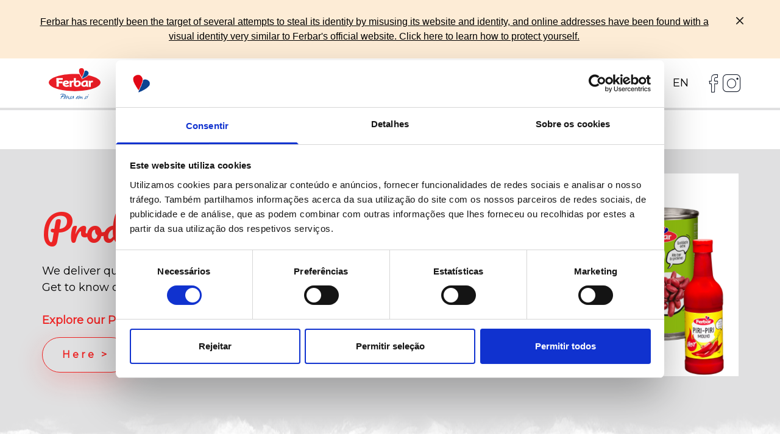

--- FILE ---
content_type: text/html; charset=utf-8
request_url: https://www.ferbar.com/en/brands/heinz
body_size: 13125
content:
<!DOCTYPE html><html lang="en"><head><meta charSet="utf-8"/><meta name="viewport" content="width=device-width"/><link rel="icon" type="image/x-icon" href="/favicon.png"/><title>Heinz | Ferbar</title><meta name="description" content="Heinz | Ferbar"/><meta name="robots" content="index, follow"/><meta http-equiv="Content-Type" content="text/html; charset=utf-8"/><link rel="canonical" href="http://ferbar-umbraco/en/brands/heinz"/><link rel="alternate" hrefLang="en-us" href="http://ferbar-umbraco/en/brands/heinz/"/><link rel="alternate" hrefLang="pt-pt" href="http://ferbar-umbraco/pt/marcas/heinz/"/><meta property="og:title" content="Heinz | Ferbar"/><meta property="og:description" content="Heinz | Ferbar"/><meta property="og:type" content="website"/><meta property="og:image" content="http://ferbar-umbraco/media/i02nasmd/logo_1200x630-1.png?width=1200&amp;height=630&amp;rnd=133269812357600000"/><meta property="og:url" content="http://ferbar-umbraco/en/brands/heinz"/><meta name="twitter:card" content="summary"/><meta name="twitter:title" content="Heinz | Ferbar"/><meta name="twitter:description" content="Heinz | Ferbar"/><meta name="twitter:image" content="http://ferbar-umbraco/media/i02nasmd/logo_1200x630-1.png?width=750&amp;height=500&amp;rnd=133269812357600000"/><style>
        :root{
            --text-color: #171e2d;
            --background-color: #ffffff;
            --secondary-color: #ed2424;
        }
        
      .ferbar-4b77cf22-21b3-4b79-8efd-84083ff419b8 {
        --text-color: #171e2d;
        --background-color: #ffffff;
        --secondary-color: #ed2424;
      }
      .grey-background-274c53b0-d4c2-49fe-9d0a-5f823e0aaa8c {
        --text-color: #171e2d;
        --background-color: #f8f8f8;
        --secondary-color: #ed2424;
      }
      .light-grey-background-edacaeb2-eb48-464a-878a-764a3a4c83bf {
        --text-color: #171e2d;
        --background-color: #e0e0e1;
        --secondary-color: #ed2424;
      }
      .darker-background-db4e3ddc-e269-4aac-9e89-d4bfeadaaad7 {
        --text-color: #8b9196;
        --background-color: #ffffff;
        --secondary-color: #e0e0e1;
      }
      .white-white-white-e48a6b8c-b98a-4740-8476-9da4c210834d {
        --text-color: #ffffff;
        --background-color: #ffffff;
        --secondary-color: #ffffff;
      }
      .extra-dark-gray-dark-gray-black-e9911871-5ec2-4c61-bc31-9bcaf884343d {
        --text-color: #ed2424;
        --background-color: #f8f8f8;
        --secondary-color: #171e2d;
      }
      .text-dark-grey-bg--white-titles--red-70c1813f-a6d2-497c-a2b9-77655b720f7a {
        --text-color: #8b9196;
        --background-color: #ffffff;
        --secondary-color: #ed2424;
      }
      </style><style>

/**umb_name:text-light-gray*/
.text-light-gray {
	color:#8b9196;
}

/**umb_name:text-blue*/
.text-blue {
	color:#365ab9;
}

/**umb_name:text-red*/
.text-red {
	color: #ed2424;
}

</style><meta name="next-head-count" content="21"/><script id="consent-init" data-cookieconsent="ignore" data-nscript="beforeInteractive">
            window.dataLayer = window.dataLayer || [];
            function gtag(){dataLayer.push(arguments);}
            gtag('consent', 'default', {
              'ad_personalization': 'denied',
              'ad_storage': 'denied',
              'ad_user_data': 'denied',
              'analytics_storage': 'denied',
              'functionality_storage': 'denied',
              'personalization_storage': 'denied',
              'security_storage': 'granted',
              'wait_for_update': 500
            });
            gtag('set', 'ads_data_redaction', true);
            gtag('set', 'url_passthrough', false);
          </script><link rel="preload" href="/_next/static/css/39f1355437bd9b67.css" as="style"/><link rel="stylesheet" href="/_next/static/css/39f1355437bd9b67.css" data-n-g=""/><noscript data-n-css=""></noscript><script defer="" nomodule="" src="/_next/static/chunks/polyfills-c67a75d1b6f99dc8.js"></script><script src="/_next/static/chunks/webpack-e390db4102283820.js" defer=""></script><script src="/_next/static/chunks/framework-0c7baedefba6b077.js" defer=""></script><script src="/_next/static/chunks/main-9db97b58359ebf81.js" defer=""></script><script src="/_next/static/chunks/pages/_app-159bf119382bd2af.js" defer=""></script><script src="/_next/static/chunks/829-e05dd082dec06e98.js" defer=""></script><script src="/_next/static/chunks/437-6de6a63c5a50fef2.js" defer=""></script><script src="/_next/static/chunks/pages/%5B%5B...slug%5D%5D-8d402c073b6fdf46.js" defer=""></script><script src="/_next/static/-1jfHhFQAloLhO_iUrrhD/_buildManifest.js" defer=""></script><script src="/_next/static/-1jfHhFQAloLhO_iUrrhD/_ssgManifest.js" defer=""></script></head><body><div id="__next"><div class="sticky top-0 z-[2] w-full "><div class="flex flex-row justify-between items-center bg-backgroundColor border-b-4 border-b-[#e0e0e1] &lt;768:px-6 &lt;768:w-full h-[85px] "><div class="justify-start items-center z-[2] &lt;768:justify-center hidden &lt;768:block"><a href="/en"><img alt="Logo Ferbar NavBar" loading="lazy" width="0" height="0" decoding="async" data-nimg="1" class="w-auto h-auto max-w-[125px] max-h-[50px]" style="color:transparent" srcSet="/media/fbkdc1ea/logo_ferbar.svg?width=16 1x" src="/media/fbkdc1ea/logo_ferbar.svg?width=16"/></a></div><input class="hidden" type="checkbox" id="active"/><label for="active" target="_blank" class="menu-btn hidden &lt;768:flex"><img src="/" alt="/"/></label><div class="relative wrapperNav w-full max-w-[1440px] mx-auto h-[85px] px-[5%] flex flex-row &lt;768:flex-col &lt;768:justify-center"><div class="w-[20%] mx-auto h-[70px] pl-[15px] self-center flex justify-start items-center &lt;768:hidden"><a href="/en"><img alt="Logo Ferbar NavBar" loading="lazy" width="0" height="0" decoding="async" data-nimg="1" class="w-auto max-w-[87px] h-full max-h-[80px]" style="color:transparent" srcSet="/media/fbkdc1ea/logo_ferbar.svg?width=16 1x" src="/media/fbkdc1ea/logo_ferbar.svg?width=16"/></a></div><div class=" w-[60%] &lt;768:w-full"><nav class="flex-1 w-full h-full flex justify-center items-center drop-shadow-2xl  &lt;768:text-center &lt;768:flex-col"><ul class="w-full h-[95%]  flex flex-row &lt;768:flex-col  justify-center items-center relative "><li class="relative h-full mx-[25px] &lt;1024:mx-[20px] &lt;768:m-[15px] flex items-center   font-montserrat text-[18px] &lt;768:text-[24px]  text-[#8b9196] &lt;768:text-white &gt;=768:hover:text-[#365ab9] &gt;=768:hover:font-extrabold "><a type="button" class="hoverAnimation h-full w-full flex items-center" href="/en/about-us">About Us</a></li><li class="relative h-full mx-[25px] &lt;1024:mx-[20px] &lt;768:m-[15px] flex items-center   font-montserrat text-[18px] &lt;768:text-[24px]  text-[#8b9196] &lt;768:text-white &gt;=768:hover:text-[#365ab9] &gt;=768:hover:font-extrabold "><a type="button" class="hoverAnimation h-full w-full flex items-center" href="/en/products">Products</a></li><li class="relative h-full mx-[25px] &lt;1024:mx-[20px] &lt;768:m-[15px] flex items-center   font-montserrat text-[18px] &lt;768:text-[24px]  text-[#8b9196] &lt;768:text-white &gt;=768:hover:text-[#365ab9] &gt;=768:hover:font-extrabold "><a type="button" class="hoverAnimation h-full w-full flex items-center" href="/en/contacts">Contacts</a></li></ul></nav></div><div class="w-[20%] flex flex-row justify-end mx-auto &lt;768:w-full &lt;768:flex-col"><div class="flex flex-row justify-end &lt;768:justify-center items-center &lt;768:pb-5   "><a class="&lt;768:px-5  flex justify-center &lt;768:mx-0  mx-[10px]" href="/pt"><p class="text-[18px] &lt;768:text-[24px] &gt;=768:flex-1 font-montserrat &gt;=768:hover:font-bold text-black  &lt;768:text-white &gt;=768:hover:text-textColor">PT</p></a><a class="&lt;768:px-5  flex justify-center &lt;768:mx-0  mx-[10px]" href="/en"><p class="text-[18px] &lt;768:text-[24px] &gt;=768:flex-1 font-montserrat &gt;=768:hover:font-bold text-black  &lt;768:text-white &gt;=768:hover:text-textColor">EN</p></a></div><div class="flex flex-row justify-end &lt;768:justify-center items-center &lt;1024:pl-0 &gt;=768:pl-[16px]  "><a class=" &lt;768:px-4 &lt;768:flex-none flex justify-center hover:-translate-y-1 transition-all " target="_blank" href="https://www.facebook.com/FerbarPortugal/"><span id="socialButtons-Facebook" class=" icon-bas-005"></span></a><a class=" &lt;768:px-4 &lt;768:flex-none flex justify-center hover:-translate-y-1 transition-all " target="_blank" href="https://www.instagram.com/ferbarportugal/"><span id="socialButtons-Instagram" class=" icon-bas-015"></span></a></div></div></div></div><ol class="w-full  mx-auto p-5 bg-backgroundColor flex flex-row justify-center"><div><div class="flex flex-row w-full items-center justify-center"><li class="px-5 font-montserrat hover:text-textColor hover:font-bold"><a href="/en">Ferbar</a></li><li><span>/</span></li></div></div><div><div class="flex flex-row w-full items-center justify-center"><li class="px-5 font-montserrat hover:text-textColor hover:font-bold"><a href="/en/brands">Brands</a></li><li></li></div></div></ol></div><div class="w-full h-full bg-backgroundColor &lt;768:mt-0"><div class="bg-backgroundColor relative light-grey-background-edacaeb2-eb48-464a-878a-764a3a4c83bf"><div class="
          flex justify-center w-full max-w-[1440px]   mx-auto &gt;=768:py-[40px] px-[5%]  &lt;768:flex-col   flex-row-reverse text-left "><div class="flex &lt;768:justify-center "><img alt="Produtos Imagem" loading="lazy" width="670" height="372" decoding="async" data-nimg="1" class="h-auto w-[600px] &lt;605:w-[300px] &lt;768:w-[425px]" style="color:transparent;background-size:cover;background-position:50% 50%;background-repeat:no-repeat;background-image:url(&quot;data:image/svg+xml;charset=utf-8,%3Csvg xmlns=&#x27;http://www.w3.org/2000/svg&#x27; viewBox=&#x27;0 0 670 372&#x27;%3E%3Cfilter id=&#x27;b&#x27; color-interpolation-filters=&#x27;sRGB&#x27;%3E%3CfeGaussianBlur stdDeviation=&#x27;20&#x27;/%3E%3CfeColorMatrix values=&#x27;1 0 0 0 0 0 1 0 0 0 0 0 1 0 0 0 0 0 100 -1&#x27; result=&#x27;s&#x27;/%3E%3CfeFlood x=&#x27;0&#x27; y=&#x27;0&#x27; width=&#x27;100%25&#x27; height=&#x27;100%25&#x27;/%3E%3CfeComposite operator=&#x27;out&#x27; in=&#x27;s&#x27;/%3E%3CfeComposite in2=&#x27;SourceGraphic&#x27;/%3E%3CfeGaussianBlur stdDeviation=&#x27;20&#x27;/%3E%3C/filter%3E%3Cimage width=&#x27;100%25&#x27; height=&#x27;100%25&#x27; x=&#x27;0&#x27; y=&#x27;0&#x27; preserveAspectRatio=&#x27;none&#x27; style=&#x27;filter: url(%23b);&#x27; href=&#x27;/media/uhbpek42/ponto-5.png?format=webp&#x27;/%3E%3C/svg%3E&quot;)" srcSet="/media/uhbpek42/ponto-5.png?format=webp&amp;width=768 1x, /media/uhbpek42/ponto-5.png?format=webp&amp;width=1440 2x" src="/media/uhbpek42/ponto-5.png?format=webp&amp;width=1440"/></div><div class="flex flex-col justify-center self-start &gt;=768:mt-[30px]  w-[calc(50%-33px)] &lt;768:w-full "><h1 class="font-pacifico py-[2.5%]  text-[60px] &lt;768:text-[40px]  text-secondaryColor">Products</h1><article class="
              font-montserrat pb-[2.5%] text-[18px] break-normal text-left
            "><p>We deliver quality to you every single day. <br/>Get to know our products here.</p>
<p> </p>
<p><span class="text-red"><strong>Explore our Product Catalogue</strong></span></p></article><a target="" href="https://catalogo.ferbar.com/global"><button type="" class="font-montserrat text-secondaryColor font-extrabold tracking-[.25em] px-8 py-4 border border-secondaryColor rounded-full shadow-[0px_13px_46px_0_rgba(239,36,33,20%)]">Here &gt;</button></a></div></div><div class="bg-repeat-x w-full h-[170px] bg-[1536px]" style="background-image:url(/media/qr5kdzkv/draft_image_desktop_neu01.png?format=webp)"></div></div><div class="w-full h-full flex flex-col justify-center pb-[80px] bg-[#f8f8f8]"><div class="text-textColor flex &lt;768:flex-col justify-center items-center w-full shadow-[0_50px_250px_0_rgba(0,0,0,.05)] pt-[50px] pb-[20px]"><div class="w-full max-w-[1030px] mx-auto flex flex-row &lt;768:flex-col &lt;768:px-5"><div class="w-full mt-[20px] pr-[10px] pl-[10px] &lt;768:pl-[0px] mb-[29px] input-block font-montserrat flex flex-row items-center"><input type="text" required="" name="Search" class="w-full mx-auto outline-none h-[38px] pl-[17px] bg-[#f8f8f8]  border-b-[#e0e0e1]  border-b-2" value=""/><span class="placeholder font-montserrat text-[15px] text-[#8b9196] px-[8px] ml-[4px] ">Search</span><span class="searchProductIcon float-right absolute right-2"></span></div></div></div><div class="w-full max-w-[1440px] mx-auto flex flex-col justify-center px-5 "><div class="mt-[60px] mb-[50px] flex flex-row justify-center w-full &lt;605:flex-col items-center"><button class=" mx-[20px] border-textColor font-montserrat text-textColor text-[18px] hover:font-bold">Clear Filters</button><div class="mx-[20px] &lt;768:pb-5 min-w-fit flex justify-start items-center"><p class="font-montserrat text-[18px] text-[#8b9196]">0<!-- --> <!-- -->Results</p></div></div></div></div></div><div class="mt-auto"><div class="flex flex-col justify-center self-center w-full pb-[50px] &lt;768:pb-[40px] pt-[30px] bg-[#e0e0e1] "><div class="w-full max-w-[1200px] mx-auto"><div class="flex flex-col justify-center items-center"><a href="/en"><img alt="Logo Ferbar BottomNav" loading="lazy" width="0" height="0" decoding="async" data-nimg="1" class=" h-auto w-auto max-w-[130px] max-h-[100px]" style="color:transparent" srcSet="/media/gc2hvgb2/logo_ferbar-7e07r0.svg?width=16 1x" src="/media/gc2hvgb2/logo_ferbar-7e07r0.svg?width=16"/></a></div><nav class="flex justify-center pt-[50px]"><ul class="flex &lt;768:flex-col items-center"><li class="&lt;768:mb-[20px]  mx-7  font-montserrat text-[18px] text-[#171e2d] hover:font-extrabold"><a type="button" href="/en/about-us">About Us</a></li><li class="&lt;768:mb-[20px]  mx-7  font-montserrat text-[18px] text-[#171e2d] hover:font-extrabold"><a type="button" href="/en/products">Products</a></li><li class="&lt;768:mb-[20px]  mx-7  font-montserrat text-[18px] text-[#171e2d] hover:font-extrabold"><a type="button" href="/en/contacts">Contacts</a></li></ul></nav></div></div><div class=" bg-[#cbcccd] h-full w-full py-[30px] &lt;768:pb-[50px] &lt;768:pt-[25px] px-[2.5%]"><div class="flex flex-row justify-between items-center &lt;768:flex-col &lt;768:text-center w-full max-w-[1200px] mx-auto "><p class="self-center text-[14px] font-montserrat  &lt;768:px-[15%]">2026 © Ferbar. All rights reserved.<a class="text-[#365ab9] underline ml-2" href="/en/privacy-policy">Privacy Policy</a><a target="_blank" rel="noopener noreferrer" class="text-[#365ab9] underline ml-2" href="https://denuncias.ferbar.com/media/4etn0eyt/c%C3%B3digo-de-conduta-e-%C3%A9tica-ferbar_alibar_en_final-version-19-09-2205.pdf?v=1">Code of Conduct and Ethics</a><a target="_blank" rel="noopener noreferrer" class="text-[#365ab9] underline ml-2" href="https://denuncias.ferbar.com/en">Whistleblowing Channel</a></p><div class="flex &lt;768:pt-[40px]"><a class="self-center  px-5 grayscale opacity-30 transition duration-200 hover:grayscale-0 hover:opacity-100" href="https://alibar.pt"><img alt="" loading="lazy" width="0" height="0" decoding="async" data-nimg="1" class="h-auto w-[105px]" style="color:transparent" sizes="100%" srcSet="/media/kw5nsjec/alibar.png?width=16 16w, /media/kw5nsjec/alibar.png?width=32 32w, /media/kw5nsjec/alibar.png?width=48 48w, /media/kw5nsjec/alibar.png?width=64 64w, /media/kw5nsjec/alibar.png?width=96 96w, /media/kw5nsjec/alibar.png?width=128 128w, /media/kw5nsjec/alibar.png?width=256 256w, /media/kw5nsjec/alibar.png?width=384 384w, /media/kw5nsjec/alibar.png?width=605 605w, /media/kw5nsjec/alibar.png?width=768 768w, /media/kw5nsjec/alibar.png?width=1024 1024w, /media/kw5nsjec/alibar.png?width=1200 1200w, /media/kw5nsjec/alibar.png?width=1440 1440w, /media/kw5nsjec/alibar.png?width=1920 1920w" src="/media/kw5nsjec/alibar.png?width=1920"/></a></div></div></div></div><div class="group fixed bottom-2 &lt;768:hidden  right-2 z-20 transition-transform translate-y-0"><button class="w-[100px] h-[60px] justify-center inline-flex items-center py-[10px] px-[15px] rounded-full border group-hover:border-2 bg-white border-red shadow-[0_13px_46px_0_rgba(239,36,33,20%)] transition-opacity opacity-0"><span class="goToTop group-hover:-translate-y-1 transition-all"></span></button></div></div><script id="__NEXT_DATA__" type="application/json">{"props":{"pageProps":{"currentPage":{"alias":"brandItemPage","content":{"mainContent":[{"settings":{"alias":"generalSettings","content":{"themePicker":{"themeName":"Black - Dark Grey - Red","textColor":{"colorPicker":{"rgb":"23,30,45","hex":"#171e2d"},"colorName":"Black","description":"","alias":"colorneu07-48d3dd77-c301-49f4-b633-100538b2c27e"},"backgroundColor":{"colorPicker":{"rgb":"224,224,225","hex":"#e0e0e1"},"colorName":"Dark Grey","description":"","alias":"dark-grey-02c496c4-fc6f-41f4-80bd-5c33d29d95a4"},"secondaryColor":{"colorPicker":{"rgb":"237,36,36","hex":"#ed2424"},"colorName":"Red","description":"","alias":"red-System.Func`1[System.Guid]"},"alias":"light-grey-background-edacaeb2-eb48-464a-878a-764a3a4c83bf"},"floatingImages":[],"afterImage":{"name":"Draft Image Desktop Neu01","width":1536,"height":170,"extension":"png","additionalProperties":{},"url":"/media/qr5kdzkv/draft_image_desktop_neu01.png?format=webp","focalPoint":{"left":0.5,"top":0.5},"crops":[{"alias":"size","width":100,"height":100,"url":"/media/qr5kdzkv/draft_image_desktop_neu01.png?format=webp\u0026width=100\u0026height=100"},{"alias":"productListPage","width":150,"height":150,"url":"/media/qr5kdzkv/draft_image_desktop_neu01.png?format=webp\u0026width=150\u0026height=150"}]}}},"alias":"blockTitleImage","content":{"title":"Products","text":"\u003cp\u003eWe deliver quality to you every single day. \u003cbr\u003eGet to know our products here.\u003c/p\u003e\n\u003cp\u003e \u003c/p\u003e\n\u003cp\u003e\u003cspan class=\"text-red\"\u003e\u003cstrong\u003eExplore our Product Catalogue\u003c/strong\u003e\u003c/span\u003e\u003c/p\u003e","textAlign":"left","image":{"name":"Produtos Imagem","width":670,"height":372,"extension":"png","additionalProperties":{},"url":"/media/uhbpek42/ponto-5.png?format=webp","focalPoint":{"left":0.5,"top":0.5},"crops":[{"alias":"size","width":100,"height":100,"url":"/media/uhbpek42/ponto-5.png?format=webp\u0026width=100\u0026height=100"},{"alias":"productListPage","width":150,"height":150,"url":"/media/uhbpek42/ponto-5.png?format=webp\u0026width=150\u0026height=150"}]},"imageAlign":"right","buttons":[{"settings":null,"alias":"buttonItem","content":{"nameLabel":"Here \u003e","buttonUrl":{"name":"Product Catalog","target":null,"url":"https://catalogo.ferbar.com/global","linkType":"External"},"type":""}}]},"metadata":{"name":"Heinz","url":"http://ferbar-umbraco/en/brands/heinz/","id":"b2848635-8682-499d-9fbd-664a733f36e8","languages":[{"language":"PT","url":null},{"language":"EN","url":null}],"rteCss":"\n\n/**umb_name:text-light-gray*/\n.text-light-gray {\n\tcolor:#8b9196;\n}\n\n/**umb_name:text-blue*/\n.text-blue {\n\tcolor:#365ab9;\n}\n\n/**umb_name:text-red*/\n.text-red {\n\tcolor: #ed2424;\n}\n\n","message404":{"title":"Error","text":"Oops! This page is empty. Check that the address is correct, refresh or try again later."},"message500":{"title":"Error","text":"Oops! An error occurred, please refresh or try again later."},"contactPageError":{"title":"Error","text":"Something went wrong. Try again and if the error persists, contact us via email or phone."},"contactPageOk":{"title":"Thanks!","text":"Your contact request has been sent."},"sendingMessage":"Sending...","currentCulture":"EN","fullCulture":"en-US","seoData":{"title":"Heinz | Ferbar","keywords":"","description":"Heinz | Ferbar","robots":"index, follow","canonicalUrl":"http://ferbar-umbraco/en/brands/heinz","allTags":{"value":"\r\n\u003ctitle\u003eHeinz | Ferbar\u003c/title\u003e\r\n\u003cmeta name=\"description\" content=\"Heinz | Ferbar\" /\u003e\r\n\u003cmeta name=\"robots\" content=\"index, follow\" /\u003e\r\n\u003cmeta http-equiv=\"Content-Type\" content=\"text/html; charset=utf-8\" /\u003e\r\n\u003clink rel=\"canonical\" href=\"http://ferbar-umbraco/en/brands/heinz\"/\u003e\r\n\u003clink rel=\"alternate\" hreflang=\"en-us\" href=\"http://ferbar-umbraco/en/brands/heinz/\"/\u003e\r\n\u003clink rel=\"alternate\" hreflang=\"pt-pt\" href=\"http://ferbar-umbraco/pt/marcas/heinz/\"/\u003e\r\n\u003cmeta property=\"og:title\" content=\"Heinz | Ferbar\" /\u003e\r\n\u003cmeta property=\"og:description\" content=\"Heinz | Ferbar\" /\u003e\r\n\u003cmeta property=\"og:type\" content=\"website\" /\u003e\r\n\u003cmeta property=\"og:image\" content=\"http://ferbar-umbraco/media/i02nasmd/logo_1200x630-1.png?width=1200\u0026height=630\u0026rnd=133269812357600000\" /\u003e\r\n\u003cmeta property=\"og:url\" content=\"http://ferbar-umbraco/en/brands/heinz\" /\u003e\r\n\u003cmeta name=\"twitter:card\" content=\"summary\" /\u003e\r\n\u003cmeta name=\"twitter:title\" content=\"Heinz | Ferbar\" /\u003e\r\n\u003cmeta name=\"twitter:description\" content=\"Heinz | Ferbar\" /\u003e\r\n\u003cmeta name=\"twitter:image\" content=\"http://ferbar-umbraco/media/i02nasmd/logo_1200x630-1.png?width=750\u0026height=500\u0026rnd=133269812357600000\" /\u003e"},"searchEngineTags":{"value":"\r\n\u003ctitle\u003eHeinz | Ferbar\u003c/title\u003e\r\n\u003cmeta name=\"description\" content=\"Heinz | Ferbar\" /\u003e\r\n\u003cmeta name=\"robots\" content=\"index, follow\" /\u003e\r\n\u003cmeta http-equiv=\"Content-Type\" content=\"text/html; charset=utf-8\" /\u003e\r\n\u003clink rel=\"canonical\" href=\"http://ferbar-umbraco/en/brands/heinz\"/\u003e"},"socialTags":{"value":"\r\n\u003cmeta property=\"og:title\" content=\"Heinz | Ferbar\" /\u003e\r\n\u003cmeta property=\"og:description\" content=\"Heinz | Ferbar\" /\u003e\r\n\u003cmeta property=\"og:type\" content=\"website\" /\u003e\r\n\u003cmeta property=\"og:image\" content=\"http://ferbar-umbraco/media/i02nasmd/logo_1200x630-1.png?width=1200\u0026height=630\u0026rnd=133269812357600000\" /\u003e\r\n\u003cmeta property=\"og:url\" content=\"http://ferbar-umbraco/en/brands/heinz\" /\u003e\r\n\u003cmeta name=\"twitter:card\" content=\"summary\" /\u003e\r\n\u003cmeta name=\"twitter:title\" content=\"Heinz | Ferbar\" /\u003e\r\n\u003cmeta name=\"twitter:description\" content=\"Heinz | Ferbar\" /\u003e\r\n\u003cmeta name=\"twitter:image\" content=\"http://ferbar-umbraco/media/i02nasmd/logo_1200x630-1.png?width=750\u0026height=500\u0026rnd=133269812357600000\" /\u003e"},"social":{"faceBookAppId":null,"ogTitle":"Heinz | Ferbar","ogDescription":{"value":"Heinz | Ferbar"},"facebookImage":"http://ferbar-umbraco/media/i02nasmd/logo_1200x630-1.png?width=1200\u0026height=630\u0026rnd=133269812357600000","facebookUrl":"http://ferbar-umbraco/en/brands/heinz","twitterSite":null,"twitterCardType":"summary","twitterTitle":"Heinz | Ferbar","twitterDescription":{"value":"Heinz | Ferbar"},"twitterImage":"http://ferbar-umbraco/media/i02nasmd/logo_1200x630-1.png?width=750\u0026height=500\u0026rnd=133269812357600000"}},"contactFormSubmit":""}},{"alias":"blockProductGallery","content":{"searchFilters":{"pageName":"brandItemPage","culture":"en-US","pageKey":"b2848635-8682-499d-9fbd-664a733f36e8","pageSize":18,"buttonLabel":"See more","clearButtonLabel":"Clear Filters","resultsLabel":"Results","filterFields":[{"id":2,"type":"Dropdown","clearable":true,"propertyName":"brand","label":"Brands","value":{"label":"Heinz","value":"b2848635-8682-499d-9fbd-664a733f36e8","slug":"/brands/heinz/"},"options":[{"label":"","value":"14f71222-4061-4a18-8df2-085db52e0437","slug":"/"},{"label":"","value":"f80d2f0a-4df4-4565-8f88-c2df9aaea784","slug":"/products/tomato-derivatives-and-sauces/"},{"label":"","value":"","slug":""},{"label":"","value":"28db9f62-c967-421c-a1d1-4aafb18a2612","slug":"/products/quince-marmelade-honey-and-jam/"},{"label":"Alibar","value":"8674b357-fecd-4ee3-89ac-3f358efe3846","slug":"#"},{"label":"Del Monte","value":"280acd3e-b869-435e-b82b-2aa3bbde40ca","slug":"/brands/del-monte/"},{"label":"Ferbar","value":"9dd0d0da-e28c-48fb-81c2-424859aaf1eb","slug":"/brands/ferbar/"},{"label":"Guylian","value":"858cc274-d480-41b2-a1c0-b7a57a0398b3","slug":"/brands/guylian/"},{"label":"Hamlet","value":"989df066-c604-4290-b2cd-17c269d0da1c","slug":"/brands/hamlet/"},{"label":"Heinz","value":"b2848635-8682-499d-9fbd-664a733f36e8","slug":"/brands/heinz/"},{"label":"Incríbel","value":"314d919b-c510-4225-ac44-b7581d56c8ec","slug":"/brands/incríbel/"},{"label":"Jacobsens","value":"91e460ed-7441-4aa6-9a91-d0045989bacd","slug":"/brands/jacobsens/"},{"label":"Marilan","value":"22fbe003-4f85-4445-9d6f-7dcb6fc56818","slug":"#"},{"label":"Mezete","value":"655e7c0a-29da-43e8-af75-087067abb05a","slug":"/brands/mezete/"},{"label":"San Ignacio","value":"d8409f92-915d-4a6c-9619-e74fe2f70bbf","slug":"/brands/san-ignacio/"},{"label":"St Dalfour","value":"9b191da8-cc5a-4a3f-b2f5-f7676dfebcbc","slug":"/brands/st-dalfour/"},{"label":"Sunquick","value":"b96bfd20-dfd5-4080-bc26-ae3762e95531","slug":"/brands/sunquick/"}]},{"id":1,"type":"Dropdown","clearable":false,"propertyName":"category","label":"Categories","value":null,"options":[{"label":"Tomato Derivatives and Sauces","value":"f80d2f0a-4df4-4565-8f88-c2df9aaea784","slug":"/products/tomato-derivatives-and-sauces/"}]}],"textField":{"id":0,"type":"Text","clearable":true,"propertyName":"text","label":"Search","value":null,"options":[]}}},"metadata":{"name":"Heinz","url":"http://ferbar-umbraco/en/brands/heinz/","id":"b2848635-8682-499d-9fbd-664a733f36e8","languages":[{"language":"PT","url":null},{"language":"EN","url":null}],"rteCss":"\n\n/**umb_name:text-light-gray*/\n.text-light-gray {\n\tcolor:#8b9196;\n}\n\n/**umb_name:text-blue*/\n.text-blue {\n\tcolor:#365ab9;\n}\n\n/**umb_name:text-red*/\n.text-red {\n\tcolor: #ed2424;\n}\n\n","message404":{"title":"Error","text":"Oops! This page is empty. Check that the address is correct, refresh or try again later."},"message500":{"title":"Error","text":"Oops! An error occurred, please refresh or try again later."},"contactPageError":{"title":"Error","text":"Something went wrong. Try again and if the error persists, contact us via email or phone."},"contactPageOk":{"title":"Thanks!","text":"Your contact request has been sent."},"sendingMessage":"Sending...","currentCulture":"EN","fullCulture":"en-US","seoData":{"title":"Heinz | Ferbar","keywords":"","description":"Heinz | Ferbar","robots":"index, follow","canonicalUrl":"http://ferbar-umbraco/en/brands/heinz","allTags":{"value":"\r\n\u003ctitle\u003eHeinz | Ferbar\u003c/title\u003e\r\n\u003cmeta name=\"description\" content=\"Heinz | Ferbar\" /\u003e\r\n\u003cmeta name=\"robots\" content=\"index, follow\" /\u003e\r\n\u003cmeta http-equiv=\"Content-Type\" content=\"text/html; charset=utf-8\" /\u003e\r\n\u003clink rel=\"canonical\" href=\"http://ferbar-umbraco/en/brands/heinz\"/\u003e\r\n\u003clink rel=\"alternate\" hreflang=\"en-us\" href=\"http://ferbar-umbraco/en/brands/heinz/\"/\u003e\r\n\u003clink rel=\"alternate\" hreflang=\"pt-pt\" href=\"http://ferbar-umbraco/pt/marcas/heinz/\"/\u003e\r\n\u003cmeta property=\"og:title\" content=\"Heinz | Ferbar\" /\u003e\r\n\u003cmeta property=\"og:description\" content=\"Heinz | Ferbar\" /\u003e\r\n\u003cmeta property=\"og:type\" content=\"website\" /\u003e\r\n\u003cmeta property=\"og:image\" content=\"http://ferbar-umbraco/media/i02nasmd/logo_1200x630-1.png?width=1200\u0026height=630\u0026rnd=133269812357600000\" /\u003e\r\n\u003cmeta property=\"og:url\" content=\"http://ferbar-umbraco/en/brands/heinz\" /\u003e\r\n\u003cmeta name=\"twitter:card\" content=\"summary\" /\u003e\r\n\u003cmeta name=\"twitter:title\" content=\"Heinz | Ferbar\" /\u003e\r\n\u003cmeta name=\"twitter:description\" content=\"Heinz | Ferbar\" /\u003e\r\n\u003cmeta name=\"twitter:image\" content=\"http://ferbar-umbraco/media/i02nasmd/logo_1200x630-1.png?width=750\u0026height=500\u0026rnd=133269812357600000\" /\u003e"},"searchEngineTags":{"value":"\r\n\u003ctitle\u003eHeinz | Ferbar\u003c/title\u003e\r\n\u003cmeta name=\"description\" content=\"Heinz | Ferbar\" /\u003e\r\n\u003cmeta name=\"robots\" content=\"index, follow\" /\u003e\r\n\u003cmeta http-equiv=\"Content-Type\" content=\"text/html; charset=utf-8\" /\u003e\r\n\u003clink rel=\"canonical\" href=\"http://ferbar-umbraco/en/brands/heinz\"/\u003e"},"socialTags":{"value":"\r\n\u003cmeta property=\"og:title\" content=\"Heinz | Ferbar\" /\u003e\r\n\u003cmeta property=\"og:description\" content=\"Heinz | Ferbar\" /\u003e\r\n\u003cmeta property=\"og:type\" content=\"website\" /\u003e\r\n\u003cmeta property=\"og:image\" content=\"http://ferbar-umbraco/media/i02nasmd/logo_1200x630-1.png?width=1200\u0026height=630\u0026rnd=133269812357600000\" /\u003e\r\n\u003cmeta property=\"og:url\" content=\"http://ferbar-umbraco/en/brands/heinz\" /\u003e\r\n\u003cmeta name=\"twitter:card\" content=\"summary\" /\u003e\r\n\u003cmeta name=\"twitter:title\" content=\"Heinz | Ferbar\" /\u003e\r\n\u003cmeta name=\"twitter:description\" content=\"Heinz | Ferbar\" /\u003e\r\n\u003cmeta name=\"twitter:image\" content=\"http://ferbar-umbraco/media/i02nasmd/logo_1200x630-1.png?width=750\u0026height=500\u0026rnd=133269812357600000\" /\u003e"},"social":{"faceBookAppId":null,"ogTitle":"Heinz | Ferbar","ogDescription":{"value":"Heinz | Ferbar"},"facebookImage":"http://ferbar-umbraco/media/i02nasmd/logo_1200x630-1.png?width=1200\u0026height=630\u0026rnd=133269812357600000","facebookUrl":"http://ferbar-umbraco/en/brands/heinz","twitterSite":null,"twitterCardType":"summary","twitterTitle":"Heinz | Ferbar","twitterDescription":{"value":"Heinz | Ferbar"},"twitterImage":"http://ferbar-umbraco/media/i02nasmd/logo_1200x630-1.png?width=750\u0026height=500\u0026rnd=133269812357600000"}},"contactFormSubmit":""}}]},"metadata":{"name":"Heinz","url":"http://ferbar-umbraco/en/brands/heinz/","id":"b2848635-8682-499d-9fbd-664a733f36e8","languages":[{"language":"PT","url":null},{"language":"EN","url":null}],"rteCss":"\n\n/**umb_name:text-light-gray*/\n.text-light-gray {\n\tcolor:#8b9196;\n}\n\n/**umb_name:text-blue*/\n.text-blue {\n\tcolor:#365ab9;\n}\n\n/**umb_name:text-red*/\n.text-red {\n\tcolor: #ed2424;\n}\n\n","message404":{"title":"Error","text":"Oops! This page is empty. Check that the address is correct, refresh or try again later."},"message500":{"title":"Error","text":"Oops! An error occurred, please refresh or try again later."},"contactPageError":{"title":"Error","text":"Something went wrong. Try again and if the error persists, contact us via email or phone."},"contactPageOk":{"title":"Thanks!","text":"Your contact request has been sent."},"sendingMessage":"Sending...","currentCulture":"EN","fullCulture":"en-US","seoData":{"title":"Heinz | Ferbar","keywords":"","description":"Heinz | Ferbar","robots":"index, follow","canonicalUrl":"http://ferbar-umbraco/en/brands/heinz","allTags":{"value":"\r\n\u003ctitle\u003eHeinz | Ferbar\u003c/title\u003e\r\n\u003cmeta name=\"description\" content=\"Heinz | Ferbar\" /\u003e\r\n\u003cmeta name=\"robots\" content=\"index, follow\" /\u003e\r\n\u003cmeta http-equiv=\"Content-Type\" content=\"text/html; charset=utf-8\" /\u003e\r\n\u003clink rel=\"canonical\" href=\"http://ferbar-umbraco/en/brands/heinz\"/\u003e\r\n\u003clink rel=\"alternate\" hreflang=\"en-us\" href=\"http://ferbar-umbraco/en/brands/heinz/\"/\u003e\r\n\u003clink rel=\"alternate\" hreflang=\"pt-pt\" href=\"http://ferbar-umbraco/pt/marcas/heinz/\"/\u003e\r\n\u003cmeta property=\"og:title\" content=\"Heinz | Ferbar\" /\u003e\r\n\u003cmeta property=\"og:description\" content=\"Heinz | Ferbar\" /\u003e\r\n\u003cmeta property=\"og:type\" content=\"website\" /\u003e\r\n\u003cmeta property=\"og:image\" content=\"http://ferbar-umbraco/media/i02nasmd/logo_1200x630-1.png?width=1200\u0026height=630\u0026rnd=133269812357600000\" /\u003e\r\n\u003cmeta property=\"og:url\" content=\"http://ferbar-umbraco/en/brands/heinz\" /\u003e\r\n\u003cmeta name=\"twitter:card\" content=\"summary\" /\u003e\r\n\u003cmeta name=\"twitter:title\" content=\"Heinz | Ferbar\" /\u003e\r\n\u003cmeta name=\"twitter:description\" content=\"Heinz | Ferbar\" /\u003e\r\n\u003cmeta name=\"twitter:image\" content=\"http://ferbar-umbraco/media/i02nasmd/logo_1200x630-1.png?width=750\u0026height=500\u0026rnd=133269812357600000\" /\u003e"},"searchEngineTags":{"value":"\r\n\u003ctitle\u003eHeinz | Ferbar\u003c/title\u003e\r\n\u003cmeta name=\"description\" content=\"Heinz | Ferbar\" /\u003e\r\n\u003cmeta name=\"robots\" content=\"index, follow\" /\u003e\r\n\u003cmeta http-equiv=\"Content-Type\" content=\"text/html; charset=utf-8\" /\u003e\r\n\u003clink rel=\"canonical\" href=\"http://ferbar-umbraco/en/brands/heinz\"/\u003e"},"socialTags":{"value":"\r\n\u003cmeta property=\"og:title\" content=\"Heinz | Ferbar\" /\u003e\r\n\u003cmeta property=\"og:description\" content=\"Heinz | Ferbar\" /\u003e\r\n\u003cmeta property=\"og:type\" content=\"website\" /\u003e\r\n\u003cmeta property=\"og:image\" content=\"http://ferbar-umbraco/media/i02nasmd/logo_1200x630-1.png?width=1200\u0026height=630\u0026rnd=133269812357600000\" /\u003e\r\n\u003cmeta property=\"og:url\" content=\"http://ferbar-umbraco/en/brands/heinz\" /\u003e\r\n\u003cmeta name=\"twitter:card\" content=\"summary\" /\u003e\r\n\u003cmeta name=\"twitter:title\" content=\"Heinz | Ferbar\" /\u003e\r\n\u003cmeta name=\"twitter:description\" content=\"Heinz | Ferbar\" /\u003e\r\n\u003cmeta name=\"twitter:image\" content=\"http://ferbar-umbraco/media/i02nasmd/logo_1200x630-1.png?width=750\u0026height=500\u0026rnd=133269812357600000\" /\u003e"},"social":{"faceBookAppId":null,"ogTitle":"Heinz | Ferbar","ogDescription":{"value":"Heinz | Ferbar"},"facebookImage":"http://ferbar-umbraco/media/i02nasmd/logo_1200x630-1.png?width=1200\u0026height=630\u0026rnd=133269812357600000","facebookUrl":"http://ferbar-umbraco/en/brands/heinz","twitterSite":null,"twitterCardType":"summary","twitterTitle":"Heinz | Ferbar","twitterDescription":{"value":"Heinz | Ferbar"},"twitterImage":"http://ferbar-umbraco/media/i02nasmd/logo_1200x630-1.png?width=750\u0026height=500\u0026rnd=133269812357600000"}},"contactFormSubmit":""},"navigation":{"breadcrumb":[{"name":"Ferbar","url":"/en/"},{"name":"Brands","url":"/en/brands/"}]}},"homePage":{"alias":"ferbarHomepage","content":{"seoMetadata":{"title":"Ferbar","keywords":"","description":"Ferbar","robots":"index, follow","canonicalUrl":"http://ferbar-umbraco/en","allTags":{"value":"\r\n\u003ctitle\u003eFerbar\u003c/title\u003e\r\n\u003cmeta name=\"description\" content=\"Ferbar\" /\u003e\r\n\u003cmeta name=\"robots\" content=\"index, follow\" /\u003e\r\n\u003cmeta http-equiv=\"Content-Type\" content=\"text/html; charset=utf-8\" /\u003e\r\n\u003clink rel=\"canonical\" href=\"http://ferbar-umbraco/en\"/\u003e\r\n\u003clink rel=\"alternate\" hreflang=\"en-us\" href=\"http://ferbar-umbraco/en/\"/\u003e\r\n\u003clink rel=\"alternate\" hreflang=\"pt-pt\" href=\"http://ferbar-umbraco/pt/\"/\u003e\r\n\u003cmeta property=\"og:title\" content=\"Ferbar | Ferbar\" /\u003e\r\n\u003cmeta property=\"og:description\" content=\"Ferbar | Ferbar\" /\u003e\r\n\u003cmeta property=\"og:type\" content=\"website\" /\u003e\r\n\u003cmeta property=\"og:image\" content=\"http://ferbar-umbraco/media/i02nasmd/logo_1200x630-1.png?width=1200\u0026height=630\u0026rnd=133269812357600000\" /\u003e\r\n\u003cmeta property=\"og:url\" content=\"http://ferbar-umbraco/en\" /\u003e\r\n\u003cmeta name=\"twitter:card\" content=\"summary\" /\u003e\r\n\u003cmeta name=\"twitter:title\" content=\"Ferbar | Ferbar\" /\u003e\r\n\u003cmeta name=\"twitter:description\" content=\"Ferbar | Ferbar\" /\u003e\r\n\u003cmeta name=\"twitter:image\" content=\"http://ferbar-umbraco/media/i02nasmd/logo_1200x630-1.png?width=750\u0026height=500\u0026rnd=133269812357600000\" /\u003e"},"searchEngineTags":{"value":"\r\n\u003ctitle\u003eFerbar\u003c/title\u003e\r\n\u003cmeta name=\"description\" content=\"Ferbar\" /\u003e\r\n\u003cmeta name=\"robots\" content=\"index, follow\" /\u003e\r\n\u003cmeta http-equiv=\"Content-Type\" content=\"text/html; charset=utf-8\" /\u003e\r\n\u003clink rel=\"canonical\" href=\"http://ferbar-umbraco/en\"/\u003e"},"socialTags":{"value":"\r\n\u003cmeta property=\"og:title\" content=\"Ferbar | Ferbar\" /\u003e\r\n\u003cmeta property=\"og:description\" content=\"Ferbar | Ferbar\" /\u003e\r\n\u003cmeta property=\"og:type\" content=\"website\" /\u003e\r\n\u003cmeta property=\"og:image\" content=\"http://ferbar-umbraco/media/i02nasmd/logo_1200x630-1.png?width=1200\u0026height=630\u0026rnd=133269812357600000\" /\u003e\r\n\u003cmeta property=\"og:url\" content=\"http://ferbar-umbraco/en\" /\u003e\r\n\u003cmeta name=\"twitter:card\" content=\"summary\" /\u003e\r\n\u003cmeta name=\"twitter:title\" content=\"Ferbar | Ferbar\" /\u003e\r\n\u003cmeta name=\"twitter:description\" content=\"Ferbar | Ferbar\" /\u003e\r\n\u003cmeta name=\"twitter:image\" content=\"http://ferbar-umbraco/media/i02nasmd/logo_1200x630-1.png?width=750\u0026height=500\u0026rnd=133269812357600000\" /\u003e"},"social":{"faceBookAppId":null,"ogTitle":"Ferbar | Ferbar","ogDescription":{"value":"Ferbar | Ferbar"},"facebookImage":"http://ferbar-umbraco/media/i02nasmd/logo_1200x630-1.png?width=1200\u0026height=630\u0026rnd=133269812357600000","facebookUrl":"http://ferbar-umbraco/en","twitterSite":null,"twitterCardType":"summary","twitterTitle":"Ferbar | Ferbar","twitterDescription":{"value":"Ferbar | Ferbar"},"twitterImage":"http://ferbar-umbraco/media/i02nasmd/logo_1200x630-1.png?width=750\u0026height=500\u0026rnd=133269812357600000"}},"seoSocial":{"ogTitle":null,"ogDescription":null,"twitterTitle":null,"twitterDescription":null,"socialImage":null},"robots":{"index":null,"follow":null},"sitemap":{"xmlSitemapPrio":null,"xmlSitemapChangeFrequency":null},"mainContent":[{"settings":{"alias":"generalSettings","content":{"themePicker":{"themeName":"White - White - White","textColor":{"colorPicker":{"rgb":"255,255,255","hex":"#ffffff"},"colorName":"White","description":"","alias":"blue-System.Func`1[System.Guid]"},"backgroundColor":{"colorPicker":{"rgb":"255,255,255","hex":"#ffffff"},"colorName":"White","description":"","alias":"blue-System.Func`1[System.Guid]"},"secondaryColor":{"colorPicker":{"rgb":"255,255,255","hex":"#ffffff"},"colorName":"White","description":"","alias":"blue-System.Func`1[System.Guid]"},"alias":"white-white-white-e48a6b8c-b98a-4740-8476-9da4c210834d"},"floatingImages":[],"afterImage":null}},"alias":"blockHeroSlider","content":{"items":[{"settings":null,"alias":"heroSliderImageItem","content":{"text":"\u003cp\u003eProduct diversity\u003c/p\u003e","link":null,"desktopImage":{"name":"Introbanner","width":1270,"height":720,"extension":"jpg","additionalProperties":{},"url":"/media/umqdxexc/introbanner.jpg?format=webp","focalPoint":{"left":0.5,"top":0.5},"crops":[{"alias":"size","width":100,"height":100,"url":"/media/umqdxexc/introbanner.jpg?format=webp\u0026width=100\u0026height=100"},{"alias":"productListPage","width":150,"height":150,"url":"/media/umqdxexc/introbanner.jpg?format=webp\u0026width=150\u0026height=150"}]},"mobileImage":{"name":"01 Bannermobileintro Mobile","width":768,"height":578,"extension":"jpg","additionalProperties":{},"url":"/media/pc4by454/01_bannermobileintro_mobile.jpg?format=webp","focalPoint":{"left":0.5,"top":0.5},"crops":[{"alias":"size","width":100,"height":100,"url":"/media/pc4by454/01_bannermobileintro_mobile.jpg?format=webp\u0026width=100\u0026height=100"},{"alias":"productListPage","width":150,"height":150,"url":"/media/pc4by454/01_bannermobileintro_mobile.jpg?format=webp\u0026width=150\u0026height=150"}]}}},{"settings":null,"alias":"heroSliderImageItem","content":{"text":"\u003cp\u003eWe cook memories\u003c/p\u003e","link":null,"desktopImage":{"name":"Família Banner v2","width":1270,"height":720,"extension":"jpg","additionalProperties":{},"url":"/media/xsup1mcm/banner-2-desktop_2023.jpg?format=webp","focalPoint":{"left":0.5,"top":0.5},"crops":[{"alias":"size","width":100,"height":100,"url":"/media/xsup1mcm/banner-2-desktop_2023.jpg?format=webp\u0026width=100\u0026height=100"},{"alias":"productListPage","width":150,"height":150,"url":"/media/xsup1mcm/banner-2-desktop_2023.jpg?format=webp\u0026width=150\u0026height=150"}]},"mobileImage":{"name":"Banner 4 Mobile 768 X 576","width":768,"height":576,"extension":"png","additionalProperties":{},"url":"/media/sofgoonj/banner_4_mobile_768-x-576.png?format=webp","focalPoint":{"left":0.5,"top":0.5},"crops":[{"alias":"size","width":100,"height":100,"url":"/media/sofgoonj/banner_4_mobile_768-x-576.png?format=webp\u0026width=100\u0026height=100"},{"alias":"productListPage","width":150,"height":150,"url":"/media/sofgoonj/banner_4_mobile_768-x-576.png?format=webp\u0026width=150\u0026height=150"}]}}},{"settings":null,"alias":"heroSliderImageItem","content":{"text":"\u003cp\u003eSunquick is fruitalicious\u003c/p\u003e","link":null,"desktopImage":{"name":"Af01 Imagembannersunquick Desktop","width":5906,"height":3322,"extension":"jpg","additionalProperties":{},"url":"/media/314c3dns/af01_imagembannersunquick_desktop.jpg?format=webp","focalPoint":{"left":0.5,"top":0.5},"crops":[{"alias":"size","width":100,"height":100,"url":"/media/314c3dns/af01_imagembannersunquick_desktop.jpg?format=webp\u0026width=100\u0026height=100"},{"alias":"productListPage","width":150,"height":150,"url":"/media/314c3dns/af01_imagembannersunquick_desktop.jpg?format=webp\u0026width=150\u0026height=150"}]},"mobileImage":{"name":"Af01 Bannermobilesubquick","width":768,"height":578,"extension":"jpg","additionalProperties":{},"url":"/media/x25hz2rn/af01_bannermobilesubquick.jpg?format=webp","focalPoint":{"left":0.5,"top":0.5},"crops":[{"alias":"size","width":100,"height":100,"url":"/media/x25hz2rn/af01_bannermobilesubquick.jpg?format=webp\u0026width=100\u0026height=100"},{"alias":"productListPage","width":150,"height":150,"url":"/media/x25hz2rn/af01_bannermobilesubquick.jpg?format=webp\u0026width=150\u0026height=150"}]}}},{"settings":null,"alias":"heroSliderImageItem","content":{"text":"\u003cp style=\"text-align: center;\"\u003ePremium\u003c/p\u003e\n\u003cp style=\"text-align: center;\"\u003e Belgian Chocolate\u003c/p\u003e","link":null,"desktopImage":{"name":"Guylianbanner","width":2000,"height":1134,"extension":"jpg","additionalProperties":{},"url":"/media/iy1kjykl/guylianbanner.jpg?format=webp","focalPoint":{"left":0.5,"top":0.5},"crops":[{"alias":"size","width":100,"height":100,"url":"/media/iy1kjykl/guylianbanner.jpg?format=webp\u0026width=100\u0026height=100"},{"alias":"productListPage","width":150,"height":150,"url":"/media/iy1kjykl/guylianbanner.jpg?format=webp\u0026width=150\u0026height=150"}]},"mobileImage":{"name":"Af Bannerguylian Mobile Horiz","width":768,"height":576,"extension":"jpg","additionalProperties":{},"url":"/media/fk3boh4b/af_bannerguylian_mobile_horiz.jpg?format=webp","focalPoint":{"left":0.5,"top":0.5},"crops":[{"alias":"size","width":100,"height":100,"url":"/media/fk3boh4b/af_bannerguylian_mobile_horiz.jpg?format=webp\u0026width=100\u0026height=100"},{"alias":"productListPage","width":150,"height":150,"url":"/media/fk3boh4b/af_bannerguylian_mobile_horiz.jpg?format=webp\u0026width=150\u0026height=150"}]}}},{"settings":null,"alias":"heroSliderImageItem","content":{"text":"\u003cp\u003eThe best part of Easter\u003c/p\u003e","link":null,"desktopImage":{"name":"Pascoabanner","width":1270,"height":720,"extension":"jpg","additionalProperties":{},"url":"/media/zbgjkrmd/pascoabanner.jpg?format=webp","focalPoint":{"left":0.5,"top":0.5},"crops":[{"alias":"size","width":100,"height":100,"url":"/media/zbgjkrmd/pascoabanner.jpg?format=webp\u0026width=100\u0026height=100"},{"alias":"productListPage","width":150,"height":150,"url":"/media/zbgjkrmd/pascoabanner.jpg?format=webp\u0026width=150\u0026height=150"}]},"mobileImage":{"name":"Af Bannermobilepascoa2023","width":768,"height":578,"extension":"jpg","additionalProperties":{},"url":"/media/nmbjmnss/af_bannermobilepascoa2023.jpg?format=webp","focalPoint":{"left":0.5,"top":0.5},"crops":[{"alias":"size","width":100,"height":100,"url":"/media/nmbjmnss/af_bannermobilepascoa2023.jpg?format=webp\u0026width=100\u0026height=100"},{"alias":"productListPage","width":150,"height":150,"url":"/media/nmbjmnss/af_bannermobilepascoa2023.jpg?format=webp\u0026width=150\u0026height=150"}]}}},{"settings":null,"alias":"heroSliderImageItem","content":{"text":"\u003cp\u003eWe are tradition\u003c/p\u003e","link":null,"desktopImage":{"name":"Tradicaobanner","width":1270,"height":723,"extension":"jpg","additionalProperties":{},"url":"/media/q00jzojx/tradicaobanner.jpg?format=webp","focalPoint":{"left":0.5,"top":0.5},"crops":[{"alias":"size","width":100,"height":100,"url":"/media/q00jzojx/tradicaobanner.jpg?format=webp\u0026width=100\u0026height=100"},{"alias":"productListPage","width":150,"height":150,"url":"/media/q00jzojx/tradicaobanner.jpg?format=webp\u0026width=150\u0026height=150"}]},"mobileImage":{"name":"B Mobile 3","width":768,"height":576,"extension":"png","additionalProperties":{},"url":"/media/fasb5upt/b_mobile_3.png?format=webp","focalPoint":{"left":0.5,"top":0.5},"crops":[{"alias":"size","width":100,"height":100,"url":"/media/fasb5upt/b_mobile_3.png?format=webp\u0026width=100\u0026height=100"},{"alias":"productListPage","width":150,"height":150,"url":"/media/fasb5upt/b_mobile_3.png?format=webp\u0026width=150\u0026height=150"}]}}},{"settings":null,"alias":"heroSliderImageItem","content":{"text":"\u003cp\u003eA trip through tropical flavours\u003c/p\u003e","link":null,"desktopImage":{"name":"Af01 Bannertropicaldesktop Desktop","width":6101,"height":3459,"extension":"jpg","additionalProperties":{},"url":"/media/0ogpsltl/af01_bannertropicaldesktop_desktop.jpg?format=webp","focalPoint":{"left":0.5,"top":0.5},"crops":[{"alias":"size","width":100,"height":100,"url":"/media/0ogpsltl/af01_bannertropicaldesktop_desktop.jpg?format=webp\u0026width=100\u0026height=100"},{"alias":"productListPage","width":150,"height":150,"url":"/media/0ogpsltl/af01_bannertropicaldesktop_desktop.jpg?format=webp\u0026width=150\u0026height=150"}]},"mobileImage":{"name":"Af01 Bannermobiletropical","width":768,"height":578,"extension":"jpg","additionalProperties":{},"url":"/media/z1lhmzzn/af01_bannermobiletropical.jpg?format=webp","focalPoint":{"left":0.5,"top":0.5},"crops":[{"alias":"size","width":100,"height":100,"url":"/media/z1lhmzzn/af01_bannermobiletropical.jpg?format=webp\u0026width=100\u0026height=100"},{"alias":"productListPage","width":150,"height":150,"url":"/media/z1lhmzzn/af01_bannermobiletropical.jpg?format=webp\u0026width=150\u0026height=150"}]}}}],"paginationType":"","paginationClickable":false,"navigationButtons":true,"infiniteLoop":true,"autoScroll":true,"autoScrollTime":4}},{"settings":{"alias":"generalSettings","content":{"themePicker":{"themeName":"Black - Light Grey - Red","textColor":{"colorPicker":{"rgb":"23,30,45","hex":"#171e2d"},"colorName":"Black","description":"","alias":"colorneu07-48d3dd77-c301-49f4-b633-100538b2c27e"},"backgroundColor":{"colorPicker":{"rgb":"248,248,248","hex":"#f8f8f8"},"colorName":"Light Grey","description":"","alias":"green-System.Func`1[System.Guid]"},"secondaryColor":{"colorPicker":{"rgb":"237,36,36","hex":"#ed2424"},"colorName":"Red","description":"","alias":"red-System.Func`1[System.Guid]"},"alias":"grey-background-274c53b0-d4c2-49fe-9d0a-5f823e0aaa8c"},"floatingImages":[],"afterImage":null}},"alias":"blockSingleCard","content":{"title":"The highest quality. Always.","text":"\u003cp\u003eFerbar was founded in 1971, in Porto, with the ambition to bring the best quality products to consumers. The company maintains this purpose until today, offering a diversified portfolio, consisting of food products that meet different needs and that are adapted to different consumer moments, trends and consumer profiles.\u003c/p\u003e\n\u003cp\u003e \u003c/p\u003e\n\u003cp\u003eWe are a family company with a 100% portuguese shareholder structure since our foundation.\u003c/p\u003e","textAlign":"center","buttons":[{"settings":null,"alias":"buttonItem","content":{"nameLabel":"A NOSSA HISTÓRIA","buttonUrl":{"name":"Sobre Nós","target":null,"url":"/en/about-us/","linkType":"Content"},"type":"button"}}]}},{"settings":{"alias":"generalSettings","content":{"themePicker":{"themeName":"Black - Light Grey - Red","textColor":{"colorPicker":{"rgb":"23,30,45","hex":"#171e2d"},"colorName":"Black","description":"","alias":"colorneu07-48d3dd77-c301-49f4-b633-100538b2c27e"},"backgroundColor":{"colorPicker":{"rgb":"248,248,248","hex":"#f8f8f8"},"colorName":"Light Grey","description":"","alias":"green-System.Func`1[System.Guid]"},"secondaryColor":{"colorPicker":{"rgb":"237,36,36","hex":"#ed2424"},"colorName":"Red","description":"","alias":"red-System.Func`1[System.Guid]"},"alias":"grey-background-274c53b0-d4c2-49fe-9d0a-5f823e0aaa8c"},"floatingImages":[{"settings":null,"alias":"floatingImageItem","content":{"image":{"name":"Hp Espargos","width":330,"height":330,"extension":"png","additionalProperties":{},"url":"/media/kmbjrkti/hp_espargos.png?format=webp","focalPoint":{"left":0.5,"top":0.5},"crops":[{"alias":"size","width":100,"height":100,"url":"/media/kmbjrkti/hp_espargos.png?format=webp\u0026width=100\u0026height=100"},{"alias":"productListPage","width":150,"height":150,"url":"/media/kmbjrkti/hp_espargos.png?format=webp\u0026width=150\u0026height=150"}]},"position":"Top","left":true}},{"settings":null,"alias":"floatingImageItem","content":{"image":{"name":"Contactos Pao Marmelada","width":330,"height":330,"extension":"png","additionalProperties":{},"url":"/media/15el00wd/contactos_pao_marmelada.png?format=webp","focalPoint":{"left":0.5,"top":0.5},"crops":[{"alias":"size","width":100,"height":100,"url":"/media/15el00wd/contactos_pao_marmelada.png?format=webp\u0026width=100\u0026height=100"},{"alias":"productListPage","width":150,"height":150,"url":"/media/15el00wd/contactos_pao_marmelada.png?format=webp\u0026width=150\u0026height=150"}]},"position":"Bottom","left":false}}],"afterImage":null}},"alias":"blockCarousel","content":{"title":"Products that accompany your daily routine","text":"","items":[{"settings":null,"alias":"carouselImageItem","content":{"text":"Juices","image":{"name":"Categoriasumos","width":250,"height":200,"extension":"png","additionalProperties":{},"url":"/media/ymib5o0k/categoriasumos.png?format=webp","focalPoint":{"left":0.5,"top":0.5},"crops":[{"alias":"size","width":100,"height":100,"url":"/media/ymib5o0k/categoriasumos.png?format=webp\u0026width=100\u0026height=100"},{"alias":"productListPage","width":150,"height":150,"url":"/media/ymib5o0k/categoriasumos.png?format=webp\u0026width=150\u0026height=150"}]},"link":{"name":"Sumos","target":null,"url":"/en/products/juices/","linkType":"Content"}}},{"settings":null,"alias":"carouselImageItem","content":{"text":"Appetizers and Snacks","image":{"name":"Categoriaaperitivossnacks","width":200,"height":150,"extension":"png","additionalProperties":{},"url":"/media/ro4hee2d/mezete-categoria.png?format=webp","focalPoint":{"left":0.5,"top":0.5},"crops":[{"alias":"size","width":100,"height":100,"url":"/media/ro4hee2d/mezete-categoria.png?format=webp\u0026width=100\u0026height=100"},{"alias":"productListPage","width":150,"height":150,"url":"/media/ro4hee2d/mezete-categoria.png?format=webp\u0026width=150\u0026height=150"}]},"link":{"name":"Aperitivos e Snacks","target":null,"url":"/en/products/appetizers-and-snacks/","linkType":"Content"}}},{"settings":null,"alias":"carouselImageItem","content":{"text":"Biscuits","image":{"name":"Categoriabolachas","width":200,"height":150,"extension":"png","additionalProperties":{},"url":"/media/4eapj3nq/bolachas.png?format=webp","focalPoint":{"left":0.5,"top":0.5},"crops":[{"alias":"size","width":100,"height":100,"url":"/media/4eapj3nq/bolachas.png?format=webp\u0026width=100\u0026height=100"},{"alias":"productListPage","width":150,"height":150,"url":"/media/4eapj3nq/bolachas.png?format=webp\u0026width=150\u0026height=150"}]},"link":{"name":"Bolachas","target":null,"url":"/en/products/biscuits/","linkType":"Content"}}},{"settings":null,"alias":"carouselImageItem","content":{"text":"Chocolates and Drops","image":null,"link":{"name":"Chocolates e Drops","target":null,"url":"/en/products/chocolates-and-drops/","linkType":"Content"}}},{"settings":null,"alias":"carouselImageItem","content":{"text":"Canned Fruit","image":{"name":"Categoriaconservafruta","width":250,"height":200,"extension":"png","additionalProperties":{},"url":"/media/wy0fewqq/categoriaconservafruta.png?format=webp","focalPoint":{"left":0.5,"top":0.5},"crops":[{"alias":"size","width":100,"height":100,"url":"/media/wy0fewqq/categoriaconservafruta.png?format=webp\u0026width=100\u0026height=100"},{"alias":"productListPage","width":150,"height":150,"url":"/media/wy0fewqq/categoriaconservafruta.png?format=webp\u0026width=150\u0026height=150"}]},"link":{"name":"Conservas de Frutas","target":null,"url":"/en/products/canned-fruit/","linkType":"Content"}}},{"settings":null,"alias":"carouselImageItem","content":{"text":"Canned Vegetables","image":{"name":"Categoriaconservalegumes","width":200,"height":150,"extension":"png","additionalProperties":{},"url":"/media/iz1lkspp/categoriaconservalegumes.png?format=webp","focalPoint":{"left":0.5,"top":0.5},"crops":[{"alias":"size","width":100,"height":100,"url":"/media/iz1lkspp/categoriaconservalegumes.png?format=webp\u0026width=100\u0026height=100"},{"alias":"productListPage","width":150,"height":150,"url":"/media/iz1lkspp/categoriaconservalegumes.png?format=webp\u0026width=150\u0026height=150"}]},"link":{"name":"Conservas de Legumes","target":null,"url":"/en/products/canned-vegetables/","linkType":"Content"}}},{"settings":null,"alias":"carouselImageItem","content":{"text":"Vegetables in Brine","image":{"name":"Categoriaconservavinagre","width":250,"height":200,"extension":"png","additionalProperties":{},"url":"/media/k4al30b3/categoriaconservavinagre.png?format=webp","focalPoint":{"left":0.5,"top":0.5},"crops":[{"alias":"size","width":100,"height":100,"url":"/media/k4al30b3/categoriaconservavinagre.png?format=webp\u0026width=100\u0026height=100"},{"alias":"productListPage","width":150,"height":150,"url":"/media/k4al30b3/categoriaconservavinagre.png?format=webp\u0026width=150\u0026height=150"}]},"link":{"name":"Conservas de Vinagre","target":null,"url":"/en/products/preserves-in-vinegar/","linkType":"Content"}}},{"settings":null,"alias":"carouselImageItem","content":{"text":"Tomato Products and Sauces","image":{"name":"Design Sem Nome 2023 10 20T181548.534 Removebg Preview","width":500,"height":400,"extension":"png","additionalProperties":{},"url":"/media/qfjjvm4q/design_sem_nome_-_2023-10-20t181548534-removebg-preview.png?format=webp","focalPoint":{"left":0.5,"top":0.5},"crops":[{"alias":"size","width":100,"height":100,"url":"/media/qfjjvm4q/design_sem_nome_-_2023-10-20t181548534-removebg-preview.png?format=webp\u0026width=100\u0026height=100"},{"alias":"productListPage","width":150,"height":150,"url":"/media/qfjjvm4q/design_sem_nome_-_2023-10-20t181548534-removebg-preview.png?format=webp\u0026width=150\u0026height=150"}]},"link":{"name":"Derivados de Tomate e Molhos","target":null,"url":"/en/products/tomato-derivatives-and-sauces/","linkType":"Content"}}},{"settings":null,"alias":"carouselImageItem","content":{"text":"Spices and Herbs","image":{"name":"Categoriaespeciariaservasaromáticas","width":200,"height":150,"extension":"png","additionalProperties":{},"url":"/media/2dvpexhn/especiarias.png?format=webp","focalPoint":{"left":0.5,"top":0.5},"crops":[{"alias":"size","width":100,"height":100,"url":"/media/2dvpexhn/especiarias.png?format=webp\u0026width=100\u0026height=100"},{"alias":"productListPage","width":150,"height":150,"url":"/media/2dvpexhn/especiarias.png?format=webp\u0026width=150\u0026height=150"}]},"link":{"name":"Especiarias e Ervas Aromáticas","target":null,"url":"/en/products/spices-and-herbs/","linkType":"Content"}}},{"settings":null,"alias":"carouselImageItem","content":{"text":"Dried Fruits and Nuts","image":{"name":"Categoriafrutossecos","width":200,"height":150,"extension":"png","additionalProperties":{},"url":"/media/iu4j303s/categoriafrutossecos.png?format=webp","focalPoint":{"left":0.5,"top":0.5},"crops":[{"alias":"size","width":100,"height":100,"url":"/media/iu4j303s/categoriafrutossecos.png?format=webp\u0026width=100\u0026height=100"},{"alias":"productListPage","width":150,"height":150,"url":"/media/iu4j303s/categoriafrutossecos.png?format=webp\u0026width=150\u0026height=150"}]},"link":{"name":"Frutos Secos","target":null,"url":"/en/products/dried-fruits-and-nuts/","linkType":"Content"}}},{"settings":null,"alias":"carouselImageItem","content":{"text":"Quince Marmelade, Honey and Jam","image":{"name":"Design Sem Nome 2023 11 16T101552.133 Removebg Preview","width":500,"height":400,"extension":"png","additionalProperties":{},"url":"/media/mtnofa3u/design_sem_nome_-_2023-11-16t101552133-removebg-preview.png?format=webp","focalPoint":{"left":0.5,"top":0.5},"crops":[{"alias":"size","width":100,"height":100,"url":"/media/mtnofa3u/design_sem_nome_-_2023-11-16t101552133-removebg-preview.png?format=webp\u0026width=100\u0026height=100"},{"alias":"productListPage","width":150,"height":150,"url":"/media/mtnofa3u/design_sem_nome_-_2023-11-16t101552133-removebg-preview.png?format=webp\u0026width=150\u0026height=150"}]},"link":{"name":"Marmelada, Mel e Doces","target":null,"url":"/en/products/quince-marmelade-honey-and-jam/","linkType":"Content"}}},{"settings":null,"alias":"carouselImageItem","content":{"text":"Tropical","image":{"name":"Gama Tropical 2","width":500,"height":400,"extension":"png","additionalProperties":{},"url":"/media/g34bqztt/gama-tropical-2.png?format=webp","focalPoint":{"left":0.5,"top":0.5},"crops":[{"alias":"size","width":100,"height":100,"url":"/media/g34bqztt/gama-tropical-2.png?format=webp\u0026width=100\u0026height=100"},{"alias":"productListPage","width":150,"height":150,"url":"/media/g34bqztt/gama-tropical-2.png?format=webp\u0026width=150\u0026height=150"}]},"link":{"name":"Tropical","target":null,"url":"/en/products/tropical/","linkType":"Content"}}},{"settings":null,"alias":"carouselImageItem","content":{"text":"Easter","image":{"name":"Páscoa 2","width":500,"height":400,"extension":"png","additionalProperties":{},"url":"/media/hyrouqud/páscoa-2.png?format=webp","focalPoint":{"left":0.5,"top":0.5},"crops":[{"alias":"size","width":100,"height":100,"url":"/media/hyrouqud/páscoa-2.png?format=webp\u0026width=100\u0026height=100"},{"alias":"productListPage","width":150,"height":150,"url":"/media/hyrouqud/páscoa-2.png?format=webp\u0026width=150\u0026height=150"}]},"link":{"name":"Páscoa","target":null,"url":"/en/products/easter-almonds/","linkType":"Content"}}},{"settings":null,"alias":"carouselImageItem","content":{"text":"Other Products","image":{"name":"Categoriaoutrosprodutos","width":200,"height":150,"extension":"png","additionalProperties":{},"url":"/media/g2xl53ot/categoriaoutrosprodutos.png?format=webp","focalPoint":{"left":0.5,"top":0.5},"crops":[{"alias":"size","width":100,"height":100,"url":"/media/g2xl53ot/categoriaoutrosprodutos.png?format=webp\u0026width=100\u0026height=100"},{"alias":"productListPage","width":150,"height":150,"url":"/media/g2xl53ot/categoriaoutrosprodutos.png?format=webp\u0026width=150\u0026height=150"}]},"link":{"name":"Outros Produtos","target":null,"url":"/en/products/other-products/","linkType":"Content"}}},{"settings":null,"alias":"carouselImageItem","content":{"text":"Food Supplements","image":null,"link":{"name":"Food Supplements","target":null,"url":"/en/products/food-supplements/","linkType":"Content"}}}],"spaceBetweenItems":0,"itemsPerPage":4,"itemsPerPageForMediumScreens":3,"itemsPerPageForSmallScreens":1,"paginationType":"","paginationClickable":true,"navigationButtons":true,"infiniteLoop":true,"autoScroll":true,"autoScrollTime":3000,"buttons":[]}},{"settings":{"alias":"generalSettings","content":{"themePicker":{"themeName":"Black - White - Red","textColor":{"colorPicker":{"rgb":"23,30,45","hex":"#171e2d"},"colorName":"Black","description":"","alias":"colorneu07-48d3dd77-c301-49f4-b633-100538b2c27e"},"backgroundColor":{"colorPicker":{"rgb":"255,255,255","hex":"#ffffff"},"colorName":"White","description":"","alias":"blue-System.Func`1[System.Guid]"},"secondaryColor":{"colorPicker":{"rgb":"237,36,36","hex":"#ed2424"},"colorName":"Red","description":"","alias":"red-System.Func`1[System.Guid]"},"alias":"ferbar-4b77cf22-21b3-4b79-8efd-84083ff419b8"},"floatingImages":[],"afterImage":{"name":"Draft Image Desktop Neu03","width":1536,"height":170,"extension":"png","additionalProperties":{},"url":"/media/opmknl0d/draft_image_desktop_neu03.png?format=webp","focalPoint":{"left":0.5,"top":0.5},"crops":[{"alias":"size","width":100,"height":100,"url":"/media/opmknl0d/draft_image_desktop_neu03.png?format=webp\u0026width=100\u0026height=100"},{"alias":"productListPage","width":150,"height":150,"url":"/media/opmknl0d/draft_image_desktop_neu03.png?format=webp\u0026width=150\u0026height=150"}]}}},"alias":"blockBrands","content":{"title":"Together we put the best on your table","brands":[{"alias":"brandItemPicker","content":{"title":"Ferbar","image":{"name":"01 Ferbar","width":200,"height":137,"extension":"png","additionalProperties":{},"url":"/media/aegbqhq5/01_ferbar.png?format=webp","focalPoint":{"left":0.5,"top":0.5},"crops":[{"alias":"size","width":100,"height":100,"url":"/media/aegbqhq5/01_ferbar.png?format=webp\u0026width=100\u0026height=100"},{"alias":"productListPage","width":150,"height":150,"url":"/media/aegbqhq5/01_ferbar.png?format=webp\u0026width=150\u0026height=150"}]},"link":"/en/brands/ferbar/"}},{"alias":"brandItemPicker","content":{"title":"Sunquick","image":{"name":"02 Sunquick","width":200,"height":137,"extension":"png","additionalProperties":{},"url":"/media/5c3l5kb4/02_sunquick.png?format=webp","focalPoint":{"left":0.5,"top":0.5},"crops":[{"alias":"size","width":100,"height":100,"url":"/media/5c3l5kb4/02_sunquick.png?format=webp\u0026width=100\u0026height=100"},{"alias":"productListPage","width":150,"height":150,"url":"/media/5c3l5kb4/02_sunquick.png?format=webp\u0026width=150\u0026height=150"}]},"link":"/en/brands/sunquick/"}},{"alias":"brandItemPicker","content":{"title":"Guylian","image":{"name":"Guylian","width":334,"height":112,"extension":"png","additionalProperties":{},"url":"/media/lmlfgr1y/guylian.png?format=webp","focalPoint":{"left":0.5,"top":0.5},"crops":[{"alias":"size","width":100,"height":100,"url":"/media/lmlfgr1y/guylian.png?format=webp\u0026width=100\u0026height=100"},{"alias":"productListPage","width":150,"height":150,"url":"/media/lmlfgr1y/guylian.png?format=webp\u0026width=150\u0026height=150"}]},"link":"/en/brands/guylian/"}},{"alias":"brandItemPicker","content":{"title":"St Dalfour","image":{"name":"Stdalfour","width":362,"height":134,"extension":"png","additionalProperties":{},"url":"/media/yieeigsu/stdalfour.png?format=webp","focalPoint":{"left":0.5,"top":0.5},"crops":[{"alias":"size","width":100,"height":100,"url":"/media/yieeigsu/stdalfour.png?format=webp\u0026width=100\u0026height=100"},{"alias":"productListPage","width":150,"height":150,"url":"/media/yieeigsu/stdalfour.png?format=webp\u0026width=150\u0026height=150"}]},"link":"/en/brands/st-dalfour/"}},{"alias":"brandItemPicker","content":{"title":"Del Monte","image":{"name":"04 Delmonte","width":200,"height":137,"extension":"png","additionalProperties":{},"url":"/media/g4nlcmi1/04_delmonte.png?format=webp","focalPoint":{"left":0.5,"top":0.5},"crops":[{"alias":"size","width":100,"height":100,"url":"/media/g4nlcmi1/04_delmonte.png?format=webp\u0026width=100\u0026height=100"},{"alias":"productListPage","width":150,"height":150,"url":"/media/g4nlcmi1/04_delmonte.png?format=webp\u0026width=150\u0026height=150"}]},"link":"/en/brands/del-monte/"}},{"alias":"brandItemPicker","content":{"title":"Heinz","image":{"name":"HEINZ Logo","width":2598,"height":2362,"extension":"jpg","additionalProperties":{},"url":"/media/0hfmohdn/heinz_logo.jpg?format=webp","focalPoint":{"left":0.5,"top":0.5},"crops":[{"alias":"size","width":100,"height":100,"url":"/media/0hfmohdn/heinz_logo.jpg?format=webp\u0026width=100\u0026height=100"},{"alias":"productListPage","width":150,"height":150,"url":"/media/0hfmohdn/heinz_logo.jpg?format=webp\u0026width=150\u0026height=150"}]},"link":"/en/brands/heinz/"}},{"alias":"brandItemPicker","content":{"title":"Mezete","image":{"name":"Mezete","width":200,"height":150,"extension":"png","additionalProperties":{},"url":"/media/o5ebtnhj/mezete-logo.png?format=webp","focalPoint":{"left":0.5,"top":0.5},"crops":[{"alias":"size","width":100,"height":100,"url":"/media/o5ebtnhj/mezete-logo.png?format=webp\u0026width=100\u0026height=100"},{"alias":"productListPage","width":150,"height":150,"url":"/media/o5ebtnhj/mezete-logo.png?format=webp\u0026width=150\u0026height=150"}]},"link":"/en/brands/mezete/"}},{"alias":"brandItemPicker","content":{"title":"Incríbel","image":{"name":"INCRIBEL HORIZONTAL Yellow","width":8002,"height":4502,"extension":"png","additionalProperties":{},"url":"/media/mzihlqfw/incribel_horizontal_yellow.png?format=webp","focalPoint":{"left":0.5,"top":0.5},"crops":[{"alias":"size","width":100,"height":100,"url":"/media/mzihlqfw/incribel_horizontal_yellow.png?format=webp\u0026width=100\u0026height=100"},{"alias":"productListPage","width":150,"height":150,"url":"/media/mzihlqfw/incribel_horizontal_yellow.png?format=webp\u0026width=150\u0026height=150"}]},"link":"/en/brands/incríbel/"}},{"alias":"brandItemPicker","content":{"title":"San Ignacio","image":{"name":"LOGOSANIGNACIO Completo","width":3543,"height":3543,"extension":"jpg","additionalProperties":{},"url":"/media/ib0hjvbi/logosanignacio-completo.jpg?format=webp","focalPoint":{"left":0.5,"top":0.5},"crops":[{"alias":"size","width":100,"height":100,"url":"/media/ib0hjvbi/logosanignacio-completo.jpg?format=webp\u0026width=100\u0026height=100"},{"alias":"productListPage","width":150,"height":150,"url":"/media/ib0hjvbi/logosanignacio-completo.jpg?format=webp\u0026width=150\u0026height=150"}]},"link":"/en/brands/san-ignacio/"}},{"alias":"brandItemPicker","content":{"title":"Hamlet","image":{"name":"08 Hamlet","width":200,"height":137,"extension":"png","additionalProperties":{},"url":"/media/rl3jdtrg/08_hamlet.png?format=webp","focalPoint":{"left":0.5,"top":0.5},"crops":[{"alias":"size","width":100,"height":100,"url":"/media/rl3jdtrg/08_hamlet.png?format=webp\u0026width=100\u0026height=100"},{"alias":"productListPage","width":150,"height":150,"url":"/media/rl3jdtrg/08_hamlet.png?format=webp\u0026width=150\u0026height=150"}]},"link":"/en/brands/hamlet/"}},{"alias":"brandItemPicker","content":{"title":"Jacobsens","image":{"name":"12 Jacobsensbakery","width":200,"height":137,"extension":"png","additionalProperties":{},"url":"/media/vcjpglbl/12_jacobsensbakery.png?format=webp","focalPoint":{"left":0.5,"top":0.5},"crops":[{"alias":"size","width":100,"height":100,"url":"/media/vcjpglbl/12_jacobsensbakery.png?format=webp\u0026width=100\u0026height=100"},{"alias":"productListPage","width":150,"height":150,"url":"/media/vcjpglbl/12_jacobsensbakery.png?format=webp\u0026width=150\u0026height=150"}]},"link":"/en/brands/jacobsens/"}}]}}],"layout":"","hidePageHeadings":false,"umbNav":[{"image":{"name":"Logo Ferbar NavBar","width":0,"height":0,"extension":"svg","additionalProperties":{},"url":"/media/fbkdc1ea/logo_ferbar.svg","focalPoint":{"left":0.5,"top":0.5},"crops":[]},"isLogo":false,"children":[],"url":"/en/","udi":"umb://document/14f7122240614a188df2085db52e0437","key":"14f71222-4061-4a18-8df2-085db52e0437","name":null,"title":"Ferbar","menuitemdescription":null,"target":null,"noopener":null,"noreferrer":null,"anchor":null,"culture":"en-US","collapsed":false,"hideLoggedIn":false,"hideLoggedOut":false,"includeChildNodes":false,"customClasses":null,"itemType":"link","displayAsLabel":false},{"image":null,"isLogo":false,"children":[],"url":"/en/about-us/","udi":"umb://document/31cb5f8595234bcbbed02ea6797b0a96","key":"31cb5f85-9523-4bcb-bed0-2ea6797b0a96","name":null,"title":"About Us","menuitemdescription":null,"target":null,"noopener":null,"noreferrer":null,"anchor":null,"culture":"en-US","collapsed":false,"hideLoggedIn":false,"hideLoggedOut":false,"includeChildNodes":false,"customClasses":null,"itemType":"link","displayAsLabel":false},{"image":null,"isLogo":false,"children":[],"url":"/en/products/","udi":"umb://document/016e13d737ec4e268e155f83e156cc57","key":"016e13d7-37ec-4e26-8e15-5f83e156cc57","name":null,"title":"Products","menuitemdescription":null,"target":null,"noopener":null,"noreferrer":null,"anchor":null,"culture":"en-US","collapsed":false,"hideLoggedIn":false,"hideLoggedOut":false,"includeChildNodes":false,"customClasses":null,"itemType":"link","displayAsLabel":false},{"image":null,"isLogo":false,"children":[],"url":"/en/contacts/","udi":"umb://document/d2c4a85c8bd34235b6624125f1ede5fb","key":"d2c4a85c-8bd3-4235-b662-4125f1ede5fb","name":null,"title":"Contacts","menuitemdescription":null,"target":null,"noopener":null,"noreferrer":null,"anchor":null,"culture":"en-US","collapsed":false,"hideLoggedIn":false,"hideLoggedOut":false,"includeChildNodes":false,"customClasses":null,"itemType":"link","displayAsLabel":false}],"socialsNav":[{"image":{"name":"Facebook","width":512,"height":513,"extension":"png","additionalProperties":{},"url":"/media/fzopaoi4/facebook.png","focalPoint":{"left":0.5,"top":0.5},"crops":[]},"isLogo":false,"children":[],"url":"https://www.facebook.com/FerbarPortugal/","udi":null,"key":"00000000-0000-0000-0000-000000000000","name":null,"title":"Facebook","menuitemdescription":null,"target":null,"noopener":null,"noreferrer":null,"anchor":null,"culture":null,"collapsed":false,"hideLoggedIn":false,"hideLoggedOut":false,"includeChildNodes":false,"customClasses":null,"itemType":"link","displayAsLabel":false},{"image":{"name":"Instagram","width":512,"height":512,"extension":"png","additionalProperties":{},"url":"/media/s2gnaqke/instagram.png","focalPoint":{"left":0.5,"top":0.5},"crops":[]},"isLogo":false,"children":[],"url":"https://www.instagram.com/ferbarportugal/","udi":null,"key":"00000000-0000-0000-0000-000000000000","name":null,"title":"Instagram","menuitemdescription":null,"target":null,"noopener":null,"noreferrer":null,"anchor":null,"culture":null,"collapsed":false,"hideLoggedIn":false,"hideLoggedOut":false,"includeChildNodes":false,"customClasses":null,"itemType":"link","displayAsLabel":false}],"bottomNav":[{"image":{"name":"Logo Ferbar BottomNav","width":0,"height":0,"extension":"svg","additionalProperties":{},"url":"/media/gc2hvgb2/logo_ferbar-7e07r0.svg","focalPoint":{"left":0.5,"top":0.5},"crops":[]},"isLogo":false,"children":[],"url":"/en/","udi":"umb://document/14f7122240614a188df2085db52e0437","key":"14f71222-4061-4a18-8df2-085db52e0437","name":null,"title":"Ferbar","menuitemdescription":null,"target":null,"noopener":null,"noreferrer":null,"anchor":null,"culture":"en-US","collapsed":false,"hideLoggedIn":false,"hideLoggedOut":false,"includeChildNodes":false,"customClasses":null,"itemType":"link","displayAsLabel":false},{"image":null,"isLogo":false,"children":[],"url":"/en/about-us/","udi":"umb://document/31cb5f8595234bcbbed02ea6797b0a96","key":"31cb5f85-9523-4bcb-bed0-2ea6797b0a96","name":null,"title":"About Us","menuitemdescription":null,"target":null,"noopener":null,"noreferrer":null,"anchor":null,"culture":"en-US","collapsed":false,"hideLoggedIn":false,"hideLoggedOut":false,"includeChildNodes":false,"customClasses":null,"itemType":"link","displayAsLabel":false},{"image":null,"isLogo":false,"children":[],"url":"/en/products/","udi":"umb://document/016e13d737ec4e268e155f83e156cc57","key":"016e13d7-37ec-4e26-8e15-5f83e156cc57","name":null,"title":"Products","menuitemdescription":null,"target":null,"noopener":null,"noreferrer":null,"anchor":null,"culture":"en-US","collapsed":false,"hideLoggedIn":false,"hideLoggedOut":false,"includeChildNodes":false,"customClasses":null,"itemType":"link","displayAsLabel":false},{"image":null,"isLogo":false,"children":[],"url":"/en/contacts/","udi":"umb://document/d2c4a85c8bd34235b6624125f1ede5fb","key":"d2c4a85c-8bd3-4235-b662-4125f1ede5fb","name":null,"title":"Contacts","menuitemdescription":null,"target":null,"noopener":null,"noreferrer":null,"anchor":null,"culture":"en-US","collapsed":false,"hideLoggedIn":false,"hideLoggedOut":false,"includeChildNodes":false,"customClasses":null,"itemType":"link","displayAsLabel":false}],"footerNav":[{"image":{"name":"Alibar","width":310,"height":91,"extension":"png","additionalProperties":{},"url":"/media/kw5nsjec/alibar.png","focalPoint":{"left":0.5,"top":0.5},"crops":[]},"isLogo":false,"children":[],"url":"https://alibar.pt","udi":null,"key":"00000000-0000-0000-0000-000000000000","name":null,"title":null,"menuitemdescription":null,"target":null,"noopener":null,"noreferrer":null,"anchor":null,"culture":null,"collapsed":false,"hideLoggedIn":false,"hideLoggedOut":false,"includeChildNodes":false,"customClasses":null,"itemType":"link","displayAsLabel":false}],"frontendDomain":"https://ferbar.com","colors":[{"settings":null,"alias":"themeColor","content":{"colorName":"Black","description":"","colorPicker":"#171e2d","alias":"colorneu07-48d3dd77-c301-49f4-b633-100538b2c27e"}},{"settings":null,"alias":"themeColor","content":{"colorName":"Red","description":"","colorPicker":"#ed2424","alias":"red-System.Func`1[System.Guid]"}},{"settings":null,"alias":"themeColor","content":{"colorName":"White","description":"","colorPicker":"#ffffff","alias":"blue-System.Func`1[System.Guid]"}},{"settings":null,"alias":"themeColor","content":{"colorName":"Light Grey","description":"","colorPicker":"#f8f8f8","alias":"green-System.Func`1[System.Guid]"}},{"settings":null,"alias":"themeColor","content":{"colorName":"Grey","description":"","colorPicker":"#f4f4f4","alias":"light-grey-e94654d3-2b16-4c7e-ac72-9d7a9210d410"}},{"settings":null,"alias":"themeColor","content":{"colorName":"Dark Grey","description":"","colorPicker":"#e0e0e1","alias":"dark-grey-02c496c4-fc6f-41f4-80bd-5c33d29d95a4"}},{"settings":null,"alias":"themeColor","content":{"colorName":"Extra Dark Grey","description":"","colorPicker":"#8b9196","alias":"extra-dark-grey-21fffc5d-b5b9-4f24-b8a1-57f29de21b62"}},{"settings":null,"alias":"themeColor","content":{"colorName":"White temp","description":"","colorPicker":"","alias":"white-temp-118a24e6-2ad9-4930-a853-752393e26103"}}],"themes":[{"settings":null,"alias":"theme","content":{"themeName":"Black - White - Red","preview":"","textColor":{"colorPicker":{"rgb":"23,30,45","hex":"#171e2d"},"colorName":"Black","description":"","alias":"colorneu07-48d3dd77-c301-49f4-b633-100538b2c27e"},"backgroundColor":{"colorPicker":{"rgb":"255,255,255","hex":"#ffffff"},"colorName":"White","description":"","alias":"blue-System.Func`1[System.Guid]"},"secondaryColor":{"colorPicker":{"rgb":"237,36,36","hex":"#ed2424"},"colorName":"Red","description":"","alias":"red-System.Func`1[System.Guid]"},"alias":"ferbar-4b77cf22-21b3-4b79-8efd-84083ff419b8"}},{"settings":null,"alias":"theme","content":{"themeName":"Black - Light Grey - Red","preview":"","textColor":{"colorPicker":{"rgb":"23,30,45","hex":"#171e2d"},"colorName":"Black","description":"","alias":"colorneu07-48d3dd77-c301-49f4-b633-100538b2c27e"},"backgroundColor":{"colorPicker":{"rgb":"248,248,248","hex":"#f8f8f8"},"colorName":"Light Grey","description":"","alias":"green-System.Func`1[System.Guid]"},"secondaryColor":{"colorPicker":{"rgb":"237,36,36","hex":"#ed2424"},"colorName":"Red","description":"","alias":"red-System.Func`1[System.Guid]"},"alias":"grey-background-274c53b0-d4c2-49fe-9d0a-5f823e0aaa8c"}},{"settings":null,"alias":"theme","content":{"themeName":"Black - Dark Grey - Red","preview":"","textColor":{"colorPicker":{"rgb":"23,30,45","hex":"#171e2d"},"colorName":"Black","description":"","alias":"colorneu07-48d3dd77-c301-49f4-b633-100538b2c27e"},"backgroundColor":{"colorPicker":{"rgb":"224,224,225","hex":"#e0e0e1"},"colorName":"Dark Grey","description":"","alias":"dark-grey-02c496c4-fc6f-41f4-80bd-5c33d29d95a4"},"secondaryColor":{"colorPicker":{"rgb":"237,36,36","hex":"#ed2424"},"colorName":"Red","description":"","alias":"red-System.Func`1[System.Guid]"},"alias":"light-grey-background-edacaeb2-eb48-464a-878a-764a3a4c83bf"}},{"settings":null,"alias":"theme","content":{"themeName":"Extra Dark Grey - White - Dark Grey","preview":"","textColor":{"colorPicker":{"rgb":"139,145,150","hex":"#8b9196"},"colorName":"Extra Dark Grey","description":"","alias":"extra-dark-grey-21fffc5d-b5b9-4f24-b8a1-57f29de21b62"},"backgroundColor":{"colorPicker":{"rgb":"255,255,255","hex":"#ffffff"},"colorName":"White","description":"","alias":"blue-System.Func`1[System.Guid]"},"secondaryColor":{"colorPicker":{"rgb":"224,224,225","hex":"#e0e0e1"},"colorName":"Dark Grey","description":"","alias":"dark-grey-02c496c4-fc6f-41f4-80bd-5c33d29d95a4"},"alias":"darker-background-db4e3ddc-e269-4aac-9e89-d4bfeadaaad7"}},{"settings":null,"alias":"theme","content":{"themeName":"White - White - White","preview":"","textColor":{"colorPicker":{"rgb":"255,255,255","hex":"#ffffff"},"colorName":"White","description":"","alias":"blue-System.Func`1[System.Guid]"},"backgroundColor":{"colorPicker":{"rgb":"255,255,255","hex":"#ffffff"},"colorName":"White","description":"","alias":"blue-System.Func`1[System.Guid]"},"secondaryColor":{"colorPicker":{"rgb":"255,255,255","hex":"#ffffff"},"colorName":"White","description":"","alias":"blue-System.Func`1[System.Guid]"},"alias":"white-white-white-e48a6b8c-b98a-4740-8476-9da4c210834d"}},{"settings":null,"alias":"theme","content":{"themeName":"Red - Light Gray - Black","preview":"","textColor":{"colorPicker":{"rgb":"237,36,36","hex":"#ed2424"},"colorName":"Red","description":"","alias":"red-System.Func`1[System.Guid]"},"backgroundColor":{"colorPicker":{"rgb":"248,248,248","hex":"#f8f8f8"},"colorName":"Light Grey","description":"","alias":"green-System.Func`1[System.Guid]"},"secondaryColor":{"colorPicker":{"rgb":"23,30,45","hex":"#171e2d"},"colorName":"Black","description":"","alias":"colorneu07-48d3dd77-c301-49f4-b633-100538b2c27e"},"alias":"extra-dark-gray-dark-gray-black-e9911871-5ec2-4c61-bc31-9bcaf884343d"}},{"settings":null,"alias":"theme","content":{"themeName":"Text: Extra Dark Grey; Bg : White; Titles : Red ","preview":"","textColor":{"colorPicker":{"rgb":"139,145,150","hex":"#8b9196"},"colorName":"Extra Dark Grey","description":"","alias":"extra-dark-grey-21fffc5d-b5b9-4f24-b8a1-57f29de21b62"},"backgroundColor":{"colorPicker":{"rgb":"255,255,255","hex":"#ffffff"},"colorName":"White","description":"","alias":"blue-System.Func`1[System.Guid]"},"secondaryColor":{"colorPicker":{"rgb":"237,36,36","hex":"#ed2424"},"colorName":"Red","description":"","alias":"red-System.Func`1[System.Guid]"},"alias":"text-dark-grey-bg--white-titles--red-70c1813f-a6d2-497c-a2b9-77655b720f7a"}}],"logo":null,"messageText":"Ferbar has recently been the target of several attempts to steal its identity by misusing its website and identity, and online addresses have been found with a visual identity very similar to Ferbar's official website. Click here to learn how to protect yourself.","messageRedirectToPage":{"name":"Message Page","url":"/en/message-page/"},"messageShow":true},"metadata":{"name":"Ferbar","url":"http://ferbar-umbraco/en/","id":"14f71222-4061-4a18-8df2-085db52e0437","languages":[{"language":"PT","url":"https://ferbar.com"},{"language":"EN","url":"https://ferbar.com"}],"rteCss":"\n\n/**umb_name:text-light-gray*/\n.text-light-gray {\n\tcolor:#8b9196;\n}\n\n/**umb_name:text-blue*/\n.text-blue {\n\tcolor:#365ab9;\n}\n\n/**umb_name:text-red*/\n.text-red {\n\tcolor: #ed2424;\n}\n\n","message404":{"title":"Error","text":"Oops! This page is empty. Check that the address is correct, refresh or try again later."},"message500":{"title":"Error","text":"Oops! An error occurred, please refresh or try again later."},"contactPageError":{"title":"Error","text":"Something went wrong. Try again and if the error persists, contact us via email or phone."},"contactPageOk":{"title":"Thanks!","text":"Your contact request has been sent."},"sendingMessage":"Sending...","currentCulture":"EN","fullCulture":"en-US","seoData":{"title":"Ferbar","keywords":"","description":"Ferbar","robots":"index, follow","canonicalUrl":"http://ferbar-umbraco/en","allTags":{"value":"\r\n\u003ctitle\u003eFerbar\u003c/title\u003e\r\n\u003cmeta name=\"description\" content=\"Ferbar\" /\u003e\r\n\u003cmeta name=\"robots\" content=\"index, follow\" /\u003e\r\n\u003cmeta http-equiv=\"Content-Type\" content=\"text/html; charset=utf-8\" /\u003e\r\n\u003clink rel=\"canonical\" href=\"http://ferbar-umbraco/en\"/\u003e\r\n\u003clink rel=\"alternate\" hreflang=\"en-us\" href=\"http://ferbar-umbraco/en/\"/\u003e\r\n\u003clink rel=\"alternate\" hreflang=\"pt-pt\" href=\"http://ferbar-umbraco/pt/\"/\u003e\r\n\u003cmeta property=\"og:title\" content=\"Ferbar | Ferbar\" /\u003e\r\n\u003cmeta property=\"og:description\" content=\"Ferbar | Ferbar\" /\u003e\r\n\u003cmeta property=\"og:type\" content=\"website\" /\u003e\r\n\u003cmeta property=\"og:image\" content=\"http://ferbar-umbraco/media/i02nasmd/logo_1200x630-1.png?width=1200\u0026height=630\u0026rnd=133269812357600000\" /\u003e\r\n\u003cmeta property=\"og:url\" content=\"http://ferbar-umbraco/en\" /\u003e\r\n\u003cmeta name=\"twitter:card\" content=\"summary\" /\u003e\r\n\u003cmeta name=\"twitter:title\" content=\"Ferbar | Ferbar\" /\u003e\r\n\u003cmeta name=\"twitter:description\" content=\"Ferbar | Ferbar\" /\u003e\r\n\u003cmeta name=\"twitter:image\" content=\"http://ferbar-umbraco/media/i02nasmd/logo_1200x630-1.png?width=750\u0026height=500\u0026rnd=133269812357600000\" /\u003e"},"searchEngineTags":{"value":"\r\n\u003ctitle\u003eFerbar\u003c/title\u003e\r\n\u003cmeta name=\"description\" content=\"Ferbar\" /\u003e\r\n\u003cmeta name=\"robots\" content=\"index, follow\" /\u003e\r\n\u003cmeta http-equiv=\"Content-Type\" content=\"text/html; charset=utf-8\" /\u003e\r\n\u003clink rel=\"canonical\" href=\"http://ferbar-umbraco/en\"/\u003e"},"socialTags":{"value":"\r\n\u003cmeta property=\"og:title\" content=\"Ferbar | Ferbar\" /\u003e\r\n\u003cmeta property=\"og:description\" content=\"Ferbar | Ferbar\" /\u003e\r\n\u003cmeta property=\"og:type\" content=\"website\" /\u003e\r\n\u003cmeta property=\"og:image\" content=\"http://ferbar-umbraco/media/i02nasmd/logo_1200x630-1.png?width=1200\u0026height=630\u0026rnd=133269812357600000\" /\u003e\r\n\u003cmeta property=\"og:url\" content=\"http://ferbar-umbraco/en\" /\u003e\r\n\u003cmeta name=\"twitter:card\" content=\"summary\" /\u003e\r\n\u003cmeta name=\"twitter:title\" content=\"Ferbar | Ferbar\" /\u003e\r\n\u003cmeta name=\"twitter:description\" content=\"Ferbar | Ferbar\" /\u003e\r\n\u003cmeta name=\"twitter:image\" content=\"http://ferbar-umbraco/media/i02nasmd/logo_1200x630-1.png?width=750\u0026height=500\u0026rnd=133269812357600000\" /\u003e"},"social":{"faceBookAppId":null,"ogTitle":"Ferbar | Ferbar","ogDescription":{"value":"Ferbar | Ferbar"},"facebookImage":"http://ferbar-umbraco/media/i02nasmd/logo_1200x630-1.png?width=1200\u0026height=630\u0026rnd=133269812357600000","facebookUrl":"http://ferbar-umbraco/en","twitterSite":null,"twitterCardType":"summary","twitterTitle":"Ferbar | Ferbar","twitterDescription":{"value":"Ferbar | Ferbar"},"twitterImage":"http://ferbar-umbraco/media/i02nasmd/logo_1200x630-1.png?width=750\u0026height=500\u0026rnd=133269812357600000"}},"contactFormSubmit":""},"navigation":{"breadcrumb":[]}}},"__N_SSP":true},"page":"/[[...slug]]","query":{"slug":["brands","heinz"]},"buildId":"-1jfHhFQAloLhO_iUrrhD","isFallback":false,"isExperimentalCompile":false,"gssp":true,"locale":"en","locales":["default","en","pt"],"defaultLocale":"default","scriptLoader":[]}</script></body></html>

--- FILE ---
content_type: text/css; charset=UTF-8
request_url: https://www.ferbar.com/_next/static/css/39f1355437bd9b67.css
body_size: 12299
content:
@import url("https://fonts.googleapis.com/css2?family=Montserrat&family=Pacifico&display=swap");

/*
! tailwindcss v3.2.4 | MIT License | https://tailwindcss.com
*/*,:after,:before{box-sizing:border-box;border:0 solid}:after,:before{--tw-content:""}html{line-height:1.5;-webkit-text-size-adjust:100%;-moz-tab-size:4;-o-tab-size:4;tab-size:4;font-family:ui-sans-serif,system-ui,-apple-system,BlinkMacSystemFont,Segoe UI,Roboto,Helvetica Neue,Arial,Noto Sans,sans-serif,Apple Color Emoji,Segoe UI Emoji,Segoe UI Symbol,Noto Color Emoji;font-feature-settings:normal}body{margin:0;line-height:inherit}hr{height:0;color:inherit;border-top-width:1px}abbr:where([title]){-webkit-text-decoration:underline dotted;text-decoration:underline dotted}h1,h2,h3,h4,h5,h6{font-size:inherit;font-weight:inherit}a{color:inherit;text-decoration:inherit}b,strong{font-weight:bolder}code,kbd,pre,samp{font-family:ui-monospace,SFMono-Regular,Menlo,Monaco,Consolas,Liberation Mono,Courier New,monospace;font-size:1em}small{font-size:80%}sub,sup{font-size:75%;line-height:0;position:relative;vertical-align:baseline}sub{bottom:-.25em}sup{top:-.5em}table{text-indent:0;border-color:inherit;border-collapse:collapse}button,input,optgroup,select,textarea{font-family:inherit;font-size:100%;font-weight:inherit;line-height:inherit;color:inherit;margin:0;padding:0}button,select{text-transform:none}[type=button],[type=reset],[type=submit],button{-webkit-appearance:button;background-color:transparent;background-image:none}:-moz-focusring{outline:auto}:-moz-ui-invalid{box-shadow:none}progress{vertical-align:baseline}::-webkit-inner-spin-button,::-webkit-outer-spin-button{height:auto}[type=search]{-webkit-appearance:textfield;outline-offset:-2px}::-webkit-search-decoration{-webkit-appearance:none}::-webkit-file-upload-button{-webkit-appearance:button;font:inherit}summary{display:list-item}blockquote,dd,dl,figure,h1,h2,h3,h4,h5,h6,hr,p,pre{margin:0}fieldset{margin:0}fieldset,legend{padding:0}menu,ol,ul{list-style:none;margin:0;padding:0}textarea{resize:vertical}input::-moz-placeholder,textarea::-moz-placeholder{opacity:1;color:#9ca3af}input::placeholder,textarea::placeholder{opacity:1;color:#9ca3af}[role=button],button{cursor:pointer}:disabled{cursor:default}audio,canvas,embed,iframe,img,object,svg,video{display:block;vertical-align:middle}img,video{max-width:100%;height:auto}[hidden]{display:none}*,:after,:before{--tw-border-spacing-x:0;--tw-border-spacing-y:0;--tw-translate-x:0;--tw-translate-y:0;--tw-rotate:0;--tw-skew-x:0;--tw-skew-y:0;--tw-scale-x:1;--tw-scale-y:1;--tw-pan-x: ;--tw-pan-y: ;--tw-pinch-zoom: ;--tw-scroll-snap-strictness:proximity;--tw-ordinal: ;--tw-slashed-zero: ;--tw-numeric-figure: ;--tw-numeric-spacing: ;--tw-numeric-fraction: ;--tw-ring-inset: ;--tw-ring-offset-width:0px;--tw-ring-offset-color:#fff;--tw-ring-color:rgba(59,130,246,.5);--tw-ring-offset-shadow:0 0 #0000;--tw-ring-shadow:0 0 #0000;--tw-shadow:0 0 #0000;--tw-shadow-colored:0 0 #0000;--tw-blur: ;--tw-brightness: ;--tw-contrast: ;--tw-grayscale: ;--tw-hue-rotate: ;--tw-invert: ;--tw-saturate: ;--tw-sepia: ;--tw-drop-shadow: ;--tw-backdrop-blur: ;--tw-backdrop-brightness: ;--tw-backdrop-contrast: ;--tw-backdrop-grayscale: ;--tw-backdrop-hue-rotate: ;--tw-backdrop-invert: ;--tw-backdrop-opacity: ;--tw-backdrop-saturate: ;--tw-backdrop-sepia: }::backdrop{--tw-border-spacing-x:0;--tw-border-spacing-y:0;--tw-translate-x:0;--tw-translate-y:0;--tw-rotate:0;--tw-skew-x:0;--tw-skew-y:0;--tw-scale-x:1;--tw-scale-y:1;--tw-pan-x: ;--tw-pan-y: ;--tw-pinch-zoom: ;--tw-scroll-snap-strictness:proximity;--tw-ordinal: ;--tw-slashed-zero: ;--tw-numeric-figure: ;--tw-numeric-spacing: ;--tw-numeric-fraction: ;--tw-ring-inset: ;--tw-ring-offset-width:0px;--tw-ring-offset-color:#fff;--tw-ring-color:rgba(59,130,246,.5);--tw-ring-offset-shadow:0 0 #0000;--tw-ring-shadow:0 0 #0000;--tw-shadow:0 0 #0000;--tw-shadow-colored:0 0 #0000;--tw-blur: ;--tw-brightness: ;--tw-contrast: ;--tw-grayscale: ;--tw-hue-rotate: ;--tw-invert: ;--tw-saturate: ;--tw-sepia: ;--tw-drop-shadow: ;--tw-backdrop-blur: ;--tw-backdrop-brightness: ;--tw-backdrop-contrast: ;--tw-backdrop-grayscale: ;--tw-backdrop-hue-rotate: ;--tw-backdrop-invert: ;--tw-backdrop-opacity: ;--tw-backdrop-saturate: ;--tw-backdrop-sepia: }.container{width:100%}@media (min-width:37.8125em){.container{max-width:37.8125em}}@media (min-width:48em){.container{max-width:48em}}@media (min-width:64em){.container{max-width:64em}}@media (min-width:75em){.container{max-width:75em}}@media (min-width:90em){.container{max-width:90em}}@media (min-width:120em){.container{max-width:120em}}.pointer-events-none{pointer-events:none}.visible{visibility:visible}.fixed{position:fixed}.absolute{position:absolute}.relative{position:relative}.sticky{position:sticky}.top-0{top:0}.-left-\[200px\]{left:-200px}.-right-\[200px\]{right:-200px}.-top-\[145px\]{top:-145px}.bottom-\[0\]{bottom:0}.top-\[0\]{top:0}.-bottom-\[245px\]{bottom:-245px}.bottom-0{bottom:0}.top-\[50\%\]{top:50%}.left-\[50\%\]{left:50%}.right-2{right:.5rem}.bottom-2{bottom:.5rem}.right-0{right:0}.top-\[125px\]{top:125px}.z-\[2\]{z-index:2}.z-\[1\]{z-index:1}.z-30{z-index:30}.z-20{z-index:20}.float-right{float:right}.m-5{margin:1.25rem}.m-auto{margin:auto}.mx-auto{margin-left:auto;margin-right:auto}.mx-7{margin-left:1.75rem;margin-right:1.75rem}.mx-\[25px\]{margin-left:25px;margin-right:25px}.mx-\[10px\]{margin-left:10px;margin-right:10px}.mx-\[20px\]{margin-left:20px;margin-right:20px}.my-auto{margin-top:auto;margin-bottom:auto}.mx-3{margin-left:.75rem;margin-right:.75rem}.my-2\.5{margin-top:.625rem;margin-bottom:.625rem}.my-2{margin-top:.5rem;margin-bottom:.5rem}.my-\[20px\]{margin-top:20px;margin-bottom:20px}.mt-auto{margin-top:auto}.mb-\[38px\]{margin-bottom:38px}.ml-2{margin-left:.5rem}.mt-\[20px\]{margin-top:20px}.mb-\[29px\]{margin-bottom:29px}.ml-\[4px\]{margin-left:4px}.mt-\[60px\]{margin-top:60px}.mb-\[50px\]{margin-bottom:50px}.mb-\[30px\]{margin-bottom:30px}.mb-\[16px\]{margin-bottom:16px}.ml-\[5\%\]{margin-left:5%}.mr-\[5\%\]{margin-right:5%}.mt-5{margin-top:1.25rem}.mt-2{margin-top:.5rem}.mr-2{margin-right:.5rem}.mr-\[10\%\]{margin-right:10%}.block{display:block}.flex{display:flex}.inline-flex{display:inline-flex}.table{display:table}.grid{display:grid}.hidden{display:none}.aspect-square{aspect-ratio:1/1}.h-\[170px\]{height:170px}.h-\[25vh\]{height:25vh}.h-auto{height:auto}.h-full{height:100%}.h-\[137px\]{height:137px}.h-\[34\%\]{height:34%}.h-\[66\%\]{height:66%}.h-\[420px\]{height:420px}.h-\[75\%\]{height:75%}.h-\[25\%\]{height:25%}.h-\[330px\]{height:330px}.h-\[100px\]{height:100px}.h-\[calc\(100vh-85px\)\]{height:calc(100vh - 85px)}.h-\[85px\]{height:85px}.h-\[95\%\]{height:95%}.h-\[70px\]{height:70px}.h-\[38px\]{height:38px}.h-\[308px\]{height:308px}.h-\[60px\]{height:60px}.h-\[42\%\]{height:42%}.h-\[390px\]{height:390px}.h-\[50px\]{height:50px}.h-\[32px\]{height:32px}.h-\[120px\]{height:120px}.h-\[26px\]{height:26px}.h-\[52px\]{height:52px}.max-h-\[100px\]{max-height:100px}.max-h-\[80px\]{max-height:80px}.max-h-\[50px\]{max-height:50px}.max-h-\[25\%\]{max-height:25%}.min-h-\[50vh\]{min-height:50vh}.min-h-\[300px\]{min-height:300px}.min-h-\[calc\(100vh-85px\)\]{min-height:calc(100vh - 85px)}.min-h-\[calc\(100vh-80px\)\]{min-height:calc(100vh - 80px)}.min-h-full{min-height:100%}.min-h-\[137px\]{min-height:137px}.min-h-\[75px\]{min-height:75px}.w-\[100\%\],.w-full{width:100%}.w-auto{width:auto}.w-\[200px\]{width:200px}.w-\[476px\]{width:476px}.w-\[350px\]{width:350px}.w-\[220px\]{width:220px}.w-\[256px\]{width:256px}.w-\[330px\]{width:330px}.w-\[105px\]{width:105px}.w-screen{width:100vw}.w-\[90\%\]{width:90%}.w-\[75vw\]{width:75vw}.w-\[500px\]{width:500px}.w-\[60\%\]{width:60%}.w-\[20\%\]{width:20%}.w-\[100px\]{width:100px}.w-\[55\%\]{width:55%}.w-2\/3{width:66.666667%}.w-fit{width:-moz-fit-content;width:fit-content}.w-\[325px\]{width:325px}.w-\[600px\]{width:600px}.w-\[calc\(50\%-33px\)\]{width:calc(50% - 33px)}.w-3\/12{width:25%}.w-\[26px\]{width:26px}.min-w-\[100\%\]{min-width:100%}.min-w-\[300px\]{min-width:300px}.min-w-fit{min-width:-moz-fit-content;min-width:fit-content}.min-w-\[1000px\]{min-width:1000px}.min-w-full{min-width:100%}.min-w-max{min-width:-moz-max-content;min-width:max-content}.min-w-\[90px\]{min-width:90px}.max-w-\[1200px\]{max-width:1200px}.max-w-\[130px\]{max-width:130px}.max-w-\[1440px\]{max-width:1440px}.max-w-\[1400px\]{max-width:1400px}.max-w-\[600px\]{max-width:600px}.max-w-\[87px\]{max-width:87px}.max-w-\[125px\]{max-width:125px}.max-w-\[1030px\]{max-width:1030px}.max-w-\[273px\]{max-width:273px}.max-w-\[700px\]{max-width:700px}.max-w-\[40\%\]{max-width:40%}.max-w-\[1000px\]{max-width:1000px}.max-w-\[42\%\]{max-width:42%}.max-w-\[100\%\]{max-width:100%}.flex-1{flex:1 1 0%}.translate-y-\[110\%\]{--tw-translate-y:110%}.translate-y-0,.translate-y-\[110\%\]{transform:translate(var(--tw-translate-x),var(--tw-translate-y)) rotate(var(--tw-rotate)) skewX(var(--tw-skew-x)) skewY(var(--tw-skew-y)) scaleX(var(--tw-scale-x)) scaleY(var(--tw-scale-y))}.translate-y-0{--tw-translate-y:0px}.translate-x-\[-50\%\]{--tw-translate-x:-50%}.translate-x-\[-50\%\],.translate-y-\[-50\%\]{transform:translate(var(--tw-translate-x),var(--tw-translate-y)) rotate(var(--tw-rotate)) skewX(var(--tw-skew-x)) skewY(var(--tw-skew-y)) scaleX(var(--tw-scale-x)) scaleY(var(--tw-scale-y))}.translate-y-\[-50\%\]{--tw-translate-y:-50%}.-translate-y-24{--tw-translate-y:-6rem}.-translate-y-24,.transform{transform:translate(var(--tw-translate-x),var(--tw-translate-y)) rotate(var(--tw-rotate)) skewX(var(--tw-skew-x)) skewY(var(--tw-skew-y)) scaleX(var(--tw-scale-x)) scaleY(var(--tw-scale-y))}.cursor-pointer{cursor:pointer}.cursor-default{cursor:default}.resize{resize:both}.snap-x{scroll-snap-type:x var(--tw-scroll-snap-strictness)}.snap-mandatory{--tw-scroll-snap-strictness:mandatory}.snap-start{scroll-snap-align:start}.grid-cols-2{grid-template-columns:repeat(2,minmax(0,1fr))}.grid-cols-1{grid-template-columns:repeat(1,minmax(0,1fr))}.flex-row{flex-direction:row}.flex-row-reverse{flex-direction:row-reverse}.flex-col{flex-direction:column}.flex-col-reverse{flex-direction:column-reverse}.flex-wrap{flex-wrap:wrap}.items-start{align-items:flex-start}.items-center{align-items:center}.justify-start{justify-content:flex-start}.justify-end{justify-content:flex-end}.justify-center{justify-content:center}.justify-between{justify-content:space-between}.justify-around{justify-content:space-around}.gap-x-5{-moz-column-gap:1.25rem;column-gap:1.25rem}.gap-y-\[30px\]{row-gap:30px}.self-start{align-self:flex-start}.self-center{align-self:center}.overflow-hidden{overflow:hidden}.scroll-smooth{scroll-behavior:smooth}.break-normal{overflow-wrap:normal;word-break:normal}.rounded-full{border-radius:9999px}.rounded-lg{border-radius:.5rem}.border{border-width:1px}.border-4{border-width:4px}.border-b-4{border-bottom-width:4px}.border-b-2{border-bottom-width:2px}.border-b{border-bottom-width:1px}.\!border-b-2{border-bottom-width:2px!important}.border-secondaryColor{border-color:var(--secondary-color)}.border-grey{--tw-border-opacity:1;border-color:rgb(103 108 114/var(--tw-border-opacity))}.border-backgroundColor{border-color:var(--background-color)}.border-textColor{border-color:var(--text-color)}.border-red{--tw-border-opacity:1;border-color:rgb(237 36 36/var(--tw-border-opacity))}.border-\[\#e0e0e1\]{--tw-border-opacity:1;border-color:rgb(224 224 225/var(--tw-border-opacity))}.\!border-secondaryColor{border-color:var(--secondary-color)!important}.border-b-\[\#e0e0e1\]{--tw-border-opacity:1;border-bottom-color:rgb(224 224 225/var(--tw-border-opacity))}.bg-backgroundColor{background-color:var(--background-color)}.bg-\[\#e0e0e1\]{--tw-bg-opacity:1;background-color:rgb(224 224 225/var(--tw-bg-opacity))}.bg-\[\#cbcccd\]{--tw-bg-opacity:1;background-color:rgb(203 204 205/var(--tw-bg-opacity))}.bg-\[\#37b186\]{--tw-bg-opacity:1;background-color:rgb(55 177 134/var(--tw-bg-opacity))}.bg-\[\#ed2424\]{--tw-bg-opacity:1;background-color:rgb(237 36 36/var(--tw-bg-opacity))}.bg-\[\#f8f8f8\]{--tw-bg-opacity:1;background-color:rgb(248 248 248/var(--tw-bg-opacity))}.bg-white{--tw-bg-opacity:1;background-color:rgb(255 255 255/var(--tw-bg-opacity))}.bg-orange{--tw-bg-opacity:1;background-color:rgb(253 236 214/var(--tw-bg-opacity))}.bg-cover{background-size:cover}.bg-\[1536px\]{background-position:1536px}.bg-center{background-position:50%}.bg-no-repeat{background-repeat:no-repeat}.bg-repeat-x{background-repeat:repeat-x}.object-contain{-o-object-fit:contain;object-fit:contain}.object-cover{-o-object-fit:cover;object-fit:cover}.p-\[5\%\]{padding:5%}.p-5{padding:1.25rem}.p-7{padding:1.75rem}.p-1{padding:.25rem}.px-5{padding-left:1.25rem;padding-right:1.25rem}.px-\[5\%\]{padding-left:5%;padding-right:5%}.py-\[2\.5\%\]{padding-top:2.5%;padding-bottom:2.5%}.py-3{padding-top:.75rem;padding-bottom:.75rem}.px-2{padding-left:.5rem;padding-right:.5rem}.px-8{padding-left:2rem;padding-right:2rem}.py-4{padding-top:1rem;padding-bottom:1rem}.py-\[80px\]{padding-top:80px;padding-bottom:80px}.px-4{padding-left:1rem;padding-right:1rem}.py-\[30px\]{padding-top:30px;padding-bottom:30px}.px-\[2\.5\%\]{padding-left:2.5%;padding-right:2.5%}.px-\[20px\]{padding-left:20px;padding-right:20px}.py-\[10px\]{padding-top:10px;padding-bottom:10px}.px-\[8px\]{padding-left:8px;padding-right:8px}.px-\[15px\]{padding-left:15px;padding-right:15px}.py-5{padding-top:1.25rem;padding-bottom:1.25rem}.py-2{padding-top:.5rem;padding-bottom:.5rem}.px-\[38px\]{padding-left:38px;padding-right:38px}.py-\[40px\]{padding-top:40px;padding-bottom:40px}.px-\[10px\]{padding-left:10px;padding-right:10px}.px-\[2\%\]{padding-left:2%;padding-right:2%}.pb-5{padding-bottom:1.25rem}.pt-\[2\.5\%\]{padding-top:2.5%}.pb-\[50px\]{padding-bottom:50px}.pt-\[30px\]{padding-top:30px}.pt-\[50px\]{padding-top:50px}.pt-\[80px\]{padding-top:80px}.pb-\[2\.5\%\]{padding-bottom:2.5%}.pb-\[65px\]{padding-bottom:65px}.pt-6{padding-top:1.5rem}.pb-\[5\%\]{padding-bottom:5%}.pb-\[2\%\]{padding-bottom:2%}.pl-\[15px\]{padding-left:15px}.pb-\[20px\]{padding-bottom:20px}.pr-\[10px\]{padding-right:10px}.pl-\[10px\]{padding-left:10px}.pl-\[17px\]{padding-left:17px}.pb-14{padding-bottom:3.5rem}.pb-\[80px\]{padding-bottom:80px}.pb-\[7\.5\%\]{padding-bottom:7.5%}.pt-\[40px\]{padding-top:40px}.pr-\[25px\]{padding-right:25px}.pl-\[25px\]{padding-left:25px}.pt-\[5\%\]{padding-top:5%}.pl-6{padding-left:1.5rem}.pl-\[20px\]{padding-left:20px}.pt-\[22px\]{padding-top:22px}.pl-5{padding-left:1.25rem}.pt-\[20px\]{padding-top:20px}.pt-5{padding-top:1.25rem}.text-left{text-align:left}.text-center{text-align:center}.text-right{text-align:right}.text-justify{text-align:justify}.font-pacifico{font-family:Pacifico,cursive}.font-montserrat{font-family:Montserrat,sans-serif}.text-\[40px\]{font-size:40px}.text-\[18px\]{font-size:18px}.text-\[5em\]{font-size:5em}.text-\[1\.20em\]{font-size:1.2em}.text-\[1em\]{font-size:1em}.text-\[20px\]{font-size:20px}.text-\[14px\]{font-size:14px}.text-\[2em\]{font-size:2em}.text-\[80px\]{font-size:80px}.text-\[6vw\]{font-size:6vw}.text-\[15px\]{font-size:15px}.text-\[16px\]{font-size:16px}.text-\[4rem\]{font-size:4rem}.text-\[2vh\]{font-size:2vh}.text-\[60px\]{font-size:60px}.text-\[4em\]{font-size:4em}.text-\[3\.5em\]{font-size:3.5em}.text-\[2\.5em\]{font-size:2.5em}.text-\[1\.15em\]{font-size:1.15em}.text-\[1\.05em\]{font-size:1.05em}.font-extrabold{font-weight:800}.font-bold{font-weight:700}.italic{font-style:italic}.tracking-\[\.25em\]{letter-spacing:.25em}.tracking-\[-\.035em\]{letter-spacing:-.035em}.text-secondaryColor{color:var(--secondary-color)}.text-textColor{color:var(--text-color)}.text-\[\#171e2d\]{--tw-text-opacity:1;color:rgb(23 30 45/var(--tw-text-opacity))}.text-\[\#676c72\]{--tw-text-opacity:1;color:rgb(103 108 114/var(--tw-text-opacity))}.text-white{--tw-text-opacity:1;color:rgb(255 255 255/var(--tw-text-opacity))}.text-\[\#365ab9\]{--tw-text-opacity:1;color:rgb(54 90 185/var(--tw-text-opacity))}.text-grey{--tw-text-opacity:1;color:rgb(103 108 114/var(--tw-text-opacity))}.text-\[\#8b9196\]{--tw-text-opacity:1;color:rgb(139 145 150/var(--tw-text-opacity))}.text-black{--tw-text-opacity:1;color:rgb(0 0 0/var(--tw-text-opacity))}.underline{text-decoration-line:underline}.opacity-30{opacity:.3}.opacity-40{opacity:.4}.opacity-100{opacity:1}.opacity-0{opacity:0}.shadow-\[0px_13px_46px_0_rgba\(239\2c 36\2c 33\2c 20\%\)\]{--tw-shadow:0px 13px 46px 0 rgba(239,36,33,.2);--tw-shadow-colored:0px 13px 46px 0 var(--tw-shadow-color);box-shadow:var(--tw-ring-offset-shadow,0 0 #0000),var(--tw-ring-shadow,0 0 #0000),var(--tw-shadow)}.shadow-\[0_50px_250px_0_rgba\(0\2c 0\2c 0\2c \.05\)\]{--tw-shadow:0 50px 250px 0 rgba(0,0,0,.05);--tw-shadow-colored:0 50px 250px 0 var(--tw-shadow-color);box-shadow:var(--tw-ring-offset-shadow,0 0 #0000),var(--tw-ring-shadow,0 0 #0000),var(--tw-shadow)}.shadow-\[0_13px_46px_0_rgba\(239\2c 36\2c 33\2c 20\%\)\]{--tw-shadow:0 13px 46px 0 rgba(239,36,33,.2);--tw-shadow-colored:0 13px 46px 0 var(--tw-shadow-color);box-shadow:var(--tw-ring-offset-shadow,0 0 #0000),var(--tw-ring-shadow,0 0 #0000),var(--tw-shadow)}.shadow-\[0_4px_0_rgba\(54\2c 90\2c 185\2c 1\)\]{--tw-shadow:0 4px 0 #365ab9;--tw-shadow-colored:0 4px 0 var(--tw-shadow-color)}.shadow-\[0_4px_0_rgba\(54\2c 90\2c 185\2c 0\)\],.shadow-\[0_4px_0_rgba\(54\2c 90\2c 185\2c 1\)\]{box-shadow:var(--tw-ring-offset-shadow,0 0 #0000),var(--tw-ring-shadow,0 0 #0000),var(--tw-shadow)}.shadow-\[0_4px_0_rgba\(54\2c 90\2c 185\2c 0\)\]{--tw-shadow:0 4px 0 rgba(54,90,185,0);--tw-shadow-colored:0 4px 0 var(--tw-shadow-color)}.outline-none{outline:2px solid transparent;outline-offset:2px}.outline{outline-style:solid}.outline-1{outline-width:1px}.outline-\[\#8b9196\]{outline-color:#8b9196}.blur{--tw-blur:blur(8px)}.blur,.drop-shadow-2xl{filter:var(--tw-blur) var(--tw-brightness) var(--tw-contrast) var(--tw-grayscale) var(--tw-hue-rotate) var(--tw-invert) var(--tw-saturate) var(--tw-sepia) var(--tw-drop-shadow)}.drop-shadow-2xl{--tw-drop-shadow:drop-shadow(0 25px 25px rgba(0,0,0,.15))}.grayscale{--tw-grayscale:grayscale(100%)}.filter,.grayscale{filter:var(--tw-blur) var(--tw-brightness) var(--tw-contrast) var(--tw-grayscale) var(--tw-hue-rotate) var(--tw-invert) var(--tw-saturate) var(--tw-sepia) var(--tw-drop-shadow)}.transition{transition-property:color,background-color,border-color,text-decoration-color,fill,stroke,opacity,box-shadow,transform,filter,-webkit-backdrop-filter;transition-property:color,background-color,border-color,text-decoration-color,fill,stroke,opacity,box-shadow,transform,filter,backdrop-filter;transition-property:color,background-color,border-color,text-decoration-color,fill,stroke,opacity,box-shadow,transform,filter,backdrop-filter,-webkit-backdrop-filter;transition-timing-function:cubic-bezier(.4,0,.2,1);transition-duration:.15s}.transition-all{transition-property:all;transition-timing-function:cubic-bezier(.4,0,.2,1);transition-duration:.15s}.transition-transform{transition-property:transform;transition-timing-function:cubic-bezier(.4,0,.2,1);transition-duration:.15s}.transition-opacity{transition-property:opacity;transition-timing-function:cubic-bezier(.4,0,.2,1);transition-duration:.15s}.transition-shadow{transition-property:box-shadow;transition-timing-function:cubic-bezier(.4,0,.2,1);transition-duration:.15s}.duration-300{transition-duration:.3s}.duration-200{transition-duration:.2s}.duration-\[0\.5\]{transition-duration:.5}.ease-linear{transition-timing-function:linear}@font-face{font-family:icon-bas;src:url(/fonts/icon-bas.eot) format("embedded-opentype"),url(/fonts/icon-bas.ttf) format("truetype"),url(/fonts/icon-bas.woff) format("woff"),url(/fonts/icon-bas.svg) format("svg");font-weight:400;font-style:normal}[class*=" icon-bas-"],[class^=icon-bas-]{font-family:icon-bas!important;speak:none;font-style:normal;font-weight:400;font-variant:normal;text-transform:none;line-height:1;-webkit-font-smoothing:antialiased;-moz-osx-font-smoothing:grayscale}.icon-bas-001:before{content:""}.icon-bas-002:before{content:""}.icon-bas-003:before{content:""}.icon-bas-004:before{content:""}.icon-bas-005:before{content:""}.icon-bas-006:before{content:""}.icon-bas-007:before{content:""}.icon-bas-008:before{content:""}.icon-bas-009:before{content:""}.icon-bas-010:before{content:""}.icon-bas-011:before{content:""}.icon-bas-012:before{content:""}.icon-bas-013:before{content:""}.icon-bas-014:before{content:""}.icon-bas-015:before{content:""}body,html{padding:0;margin:0;font-family:-apple-system,BlinkMacSystemFont,Segoe UI,Roboto,Oxygen,Ubuntu,Cantarell,Fira Sans,Droid Sans,Helvetica Neue,sans-serif}#__next{display:flex;flex-direction:column;width:100%;min-height:100vh;background-color:var(--background-color);overflow-y:visible;overflow-x:clip}@media only screen and (min-width:768px){.hoverAnimation:before{content:"";position:absolute;width:100%;height:4px;box-shadow:0 4px 0 #365ab9;transform-origin:left;transform:scaleX(0);transition:all .75s ease-in-out 0s;bottom:0;left:0;opacity:0}.hoverAnimation:hover:before{transform-origin:left;transform:scaleX(1);opacity:1;transition:all .35s ease}}span[id^=socialButtons-].icon-bas-005:before,span[id^=socialButtons-].icon-bas-015:before{font-size:30px;color:#171e2d}@media only screen and (max-width:768px){span[id^=socialButtons-].icon-bas-005:before,span[id^=socialButtons-].icon-bas-015:before{font-size:40px}}.swiper{margin-left:0!important;margin-right:0!important}.arrowCarousel .swiper-button-next:after,.arrowCarousel .swiper-button-prev:after{content:""!important}.swiper-slide{height:auto!important}.arrowCarousel .swiper-button-prev:before{content:"\e901"!important}.arrowCarousel .swiper-button-next:before,.arrowCarousel .swiper-button-prev:before{font-family:icon-bas!important;font-size:40px!important;color:#171e2d!important;display:contents!important}.arrowCarousel .swiper-button-next:before{content:"\e900"!important}.arrowHeroSlider .swiper-button-next:after,.arrowHeroSlider .swiper-button-prev:after{content:""!important}.arrowHeroSlider .swiper-button-prev:before{content:"\e901"!important;font-family:icon-bas!important;font-size:40px!important;color:#fff!important;display:contents!important}.arrowHeroSlider .swiper-button-prev{margin-left:4.5%}.arrowHeroSlider .swiper-button-next{margin-right:4.5%}.arrowHeroSlider .swiper-button-next:before{content:"\e900"!important;font-family:icon-bas!important;font-size:40px!important;color:#fff!important;display:contents!important;margin-right:10px!important}.timeline-item-wrapper{height:auto!important}.timeline-next-btn.deactive,.timeline-prev-btn.deactive{opacity:.3}.timeline-next-btn:before,.timeline-prev-btn:before{top:45%;transform:translateX(0);width:100%;height:100%;font-family:icon-bas!important;font-size:48px;line-height:48px;text-align:center;color:#171e2d;-webkit-font-smoothing:antialiased;transition:transform .5s ease;left:0;display:contents;flex-direction:column;justify-content:center}.timeline-prev-btn:before{left:20px;content:"\e901";transform:translateX(-20px)}.timeline-next-btn:before{content:"\e900";transform:translateX(-20px)}.timeline-item-wrapper:not(.timeline-item-active) .timeline-card-item{background-image:none!important}@keyframes activeTimeline{0%{transform:translateY(5px);opacity:0}25%{transform:translateY(4px);opacity:.25}37.5%{transform:translateY(3px);opacity:.4}50%{transform:translateY(2.3px);opacity:.5}63.5%{transform:translateY(1.75px);opacity:.6}77%{transform:translateY(1.25px);opacity:.75}90%{transform:translateY(.75px);opacity:.85}to{transform:translateY(0);opacity:1}}.timeline-item-active>div p{animation-name:activeTimeline;animation-duration:.5s;animation-timing-function:linear;color:#fff}.timeline-item-active .timeline-card-item:before{background-color:#fff}.timeline-card-item:before{position:sticky;display:block;content:"";width:98px;height:4px;background-color:#8b9196;top:121.5px}@media only screen and (max-width:768px){.timeline-card-item:before{top:78px}}#HeroSlider .swiper-pagination{height:50px!important}#HeroSlider .swiper-pagination,#HeroSlider .swiper-pagination.swiper-pagination-progressbar{position:absolute!important;bottom:0!important;display:flex!important;justify-content:center;align-items:center}#HeroSlider .swiper-pagination.swiper-pagination-progressbar{height:15px!important}#Carousel .swiper-pagination{position:relative!important;bottom:0!important;height:75px!important;display:flex!important;justify-content:center;align-items:center}#Carousel .swiper-pagination.swiper-pagination-progressbar{position:absolute!important;bottom:0!important;height:5px!important;display:flex!important;justify-content:center;align-items:center}#Carousel .swiper-pagination-bullet,#HeroSlider .swiper-pagination-bullet{display:contents!important}#Carousel .swiper-pagination-bullet:before{content:"\e907"!important;font-family:icon-bas!important;font-size:50px!important;color:#8b9196!important}#HeroSlider .swiper-pagination-bullet:before{content:"\e907"!important;font-family:icon-bas!important;font-size:50px!important;color:#fff!important}#Carousel .swiper-pagination-bullet-active:before,#HeroSlider .swiper-pagination-bullet-active:before{content:"\e907"!important;font-family:icon-bas!important;color:red!important;font-size:50px!important}button[id^=playButton].icon-bas-012:before{color:#fff;font-size:40px}.react-player__preview:before{background-color:#171e2d;opacity:.6;content:"";display:block;position:absolute;top:0;left:0;width:476px;height:100%}@media only screen and (max-width:768px){.react-player__preview:before{background-color:#171e2d;opacity:.6;content:"";display:block;position:absolute;top:0;left:0;width:395px;height:242px}}.heroSliderBackground:before{background-color:#171e2d;opacity:.4;content:"";display:block;position:absolute;top:0;left:0;width:100%;height:100%}.shadowImage:before{position:absolute;content:"";background-image:url(/shadow.png);background-position-x:50%;background-position-y:center;background-size:80% 100%;background-repeat:no-repeat;width:476px;height:114px;bottom:90px;left:0;opacity:.5;z-index:1}@media only screen and (max-width:768px){.shadowImage:before{width:100%}}.floatingImage{animation:floatAnimation 6s ease-in-out infinite}@keyframes floatAnimation{0%{transform:translatey(0)}50%{transform:translatey(20px)}to{transform:translatey(0)}}.afterImage{background-image:url(/nuvensBrancas.png)}.afterImage,.afterImageGrey{width:100%;height:170px;background-repeat:repeat-x;background-size:1536px}.afterImageGrey{background-image:url(/nuvensCizentas.png)}.goToTop:before{content:"\e902";font-family:icon-bas;font-size:40px;color:var(--secondary-color)}.dropdownProductIcon:after{content:"\e903";font-family:icon-bas;font-size:24px;display:contents;color:#171e2d}.searchProductIcon:after{content:"\e905";font-family:icon-bas;font-size:30px;color:#171e2d}div.input-block{position:relative}div.input-block span.placeholder{position:absolute;background:none;pointer-events:none}div.input-block input:focus+span.placeholder,div.input-block input:valid+span.placeholder{transform:scale(.9) translateY(-15px);top:0;color:#cbcccd}div.input-block input:valid{border-bottom:2px solid #365ab9}.file-upload{min-width:90px;padding:10px 14px;border:1px solid #ed2424;border-radius:31.5px;box-shadow:0 13px 46px 0 rgba(239,36,33,.2);background:#fff}#file-chosen{margin-left:10px;margin-right:10px}[id^=label-].icon-bas-014:before{color:#ed2424;font-size:30px}button.icon-bas-009:before{font-size:30px;color:#171e2d}input[type=checkbox]{-webkit-appearance:none;-moz-appearance:none;appearance:none}input[type=checkbox]:checked:before{transform:scale(1);transition:all .1s ease-out;width:100%;color:#37b186}input[type=checkbox]:before{content:"\e909";font-size:32.5px;font-family:icon-bas;display:flex;justify-content:center;height:100%;align-items:center;transform:scale(0);transition:all .1s ease-out}.bullets ul li:before{list-style:circle;content:"\e907";font-family:icon-bas;font-size:30px;color:#8b9196}.bullets ul li{display:flex;align-items:center;line-height:150%}.field-text-holder{position:relative;padding-bottom:2%}.field-text-holder input{border:0;border-bottom:2px solid #e0e0e1;outline:none;background-color:var(--background-color)}.field-text-holder label{position:absolute;top:0;left:0;pointer-events:none;display:flex;align-items:center;cursor:text;transition:.3s ease-in-out}.field-text-holder input,.field-text-holder label{font-size:1em;width:100%;height:55px}.field-text-holder input:not(:-moz-placeholder-shown)+label{font-size:.75em;color:#cbcccd;top:-25px;pointer-events:none}.field-text-holder input:focus+label,.field-text-holder input:not(:placeholder-shown)+label{font-size:.75em;color:#cbcccd;top:-25px;pointer-events:none}.field-dropdown-holder{position:relative;padding-bottom:2%}.field-dropdown-holder select{border:0;border-bottom:2px solid #e0e0e1;outline:none;background-color:var(--background-color);width:100%;-webkit-appearance:none;-moz-appearance:none;appearance:none}.field-dropdown-holder:after{content:"\e903";font-family:icon-bas;font-size:24px;color:#000;pointer-events:none;position:absolute;bottom:20px;right:0}.field-dropdown-holder label{position:absolute;top:0;left:0;pointer-events:none;display:flex;align-items:center;cursor:text;transition:.3s ease-in-out}.field-dropdown-holder label,.field-dropdown-holder select{font-size:1em;width:100%;height:55px}.field-dropdown-holder select:valid+label{font-size:.75em;color:#cbcccd;top:-25px;pointer-events:none}.field-textArea-holder{position:relative;padding-bottom:2%;padding-top:1%}.field-textArea-holder textarea{border:0;border-bottom:2px solid #e0e0e1;outline:none;background-color:var(--background-color);min-height:150px}.field-textArea-holder label{position:absolute;top:0;left:0;pointer-events:none;display:flex;align-items:center;cursor:text;transition:.3s ease-in-out}.field-textArea-holder label,.field-textArea-holder textarea{font-size:1em;width:100%;height:55px}.field-textArea-holder textarea:focus+label,.field-textArea-holder textarea:valid+label{font-size:.75em;color:#cbcccd;top:-25px;pointer-events:none}.grecaptcha-badge{visibility:hidden}.gm-style .gm-style-iw-tc:after{background:none}.messageForm:after{content:"\e908";font-family:icon-bas;font-size:30px;color:#fff;pointer-events:none;position:absolute;bottom:20px;right:0;display:contents}@media only screen and (max-width:768px){.wrapperNav{position:fixed;top:0;left:0;height:100%;width:100%;-webkit-clip-path:circle(30px at calc(100% - 49px) 48px);clip-path:circle(30px at calc(100% - 49px) 48px);transition:all .3s ease-in-out}.wrapperNav nav{background-color:transparent}.wrapperNav nav div a{color:#fff;text-decoration:none;font-size:30px;font-weight:500px;padding:5px}#active:checked~.wrapperNav{-webkit-clip-path:circle(100%);clip-path:circle(100%);background:hsla(213,5%,43%,.8)}nav{display:block;background-color:transparent}.menu-btn{right:20px;top:10px;z-index:4;text-align:center;height:30px;width:30px;cursor:pointer;transition:all .3s ease-in-out}.menu-btn img{content:url(/Hamburger.png)}#active:checked~.menu-btn img{content:url(/Close.png)}}.warning-box{text-decoration:underline;text-align:center}.warning-box-close-btn,.warning-box-wrapper{padding:.5em 1.5em}@keyframes path{0%{d:path("M 0 0 M -16.7359 -184.593 C -100.361 -180.64 -202.24 -142.343 -230.038 -31.2481 C -258.508 81.2247 -218.41 130.237 -178.288 162.407 C -139.856 193.335 -78.4892 208.23 -8.98071 198.612 C 41.5106 191.251 91.6372 167.958 131.024 133.668 C 185.396 87.2217 225.67 2.20014 179.24 -86.8191 C 145.707 -151.088 73.8537 -188.77 -16.7359 -184.593 Z")}40%{d:path("M 0 0 M -25.7097 -204.024 C -116.085 -195.907 -168.589 -158.716 -206.107 -70.8571 C -252.504 35.1859 -235.61 96.5424 -193.992 142.976 C -150.559 191.731 -72.2598 186.64 -5.98943 164.235 C 60.224 140.794 122.2 121.727 155.702 68.6498 C 190.229 16.7576 197.253 -44.1378 145.589 -121.196 C 107.698 -177.652 47.68 -210.352 -25.7097 -204.024 Z")}60%{d:path("M 0 0 M 1.78003 -196.093 C -108.363 -196.685 -150.724 -127.821 -192.697 -57.9257 C -253.192 40.8035 -245.705 101.828 -212.56 154.649 C -179.238 207.876 -127.19 216.9 -56.9513 214.524 C -1.17635 212.675 83.3937 202.741 140.229 152.093 C 197.614 101.029 207.413 20.0275 161.413 -69.9725 C 128.237 -134.882 93.8586 -195.672 1.78003 -196.093 Z")}80%{d:path("M 0 0 M -25.7097 -204.024 C -116.085 -195.907 -168.589 -158.716 -206.107 -70.8571 C -252.504 35.1859 -235.61 96.5424 -193.992 142.976 C -150.559 191.731 -72.2598 186.64 -5.98943 164.235 C 60.224 140.794 122.2 121.727 155.702 68.6498 C 190.229 16.7576 197.253 -44.1378 145.589 -121.196 C 107.698 -177.652 47.68 -210.352 -25.7097 -204.024 Z")}to{d:path("M 0 0 M -16.7359 -184.593 C -100.361 -180.64 -202.24 -142.343 -230.038 -31.2481 C -258.508 81.2247 -218.41 130.237 -178.288 162.407 C -139.856 193.335 -78.4892 208.23 -8.98071 198.612 C 41.5106 191.251 91.6372 167.958 131.024 133.668 C 185.396 87.2217 225.67 2.20014 179.24 -86.8191 C 145.707 -151.088 73.8537 -188.77 -16.7359 -184.593 Z")}}.bodyMoving{position:absolute;display:flex;flex-direction:column;justify-content:center;align-items:center;width:600px;height:600px}.bodyMoving svg path{animation-name:path;animation-duration:6.5s;animation-timing-function:ease-in-out;animation-iteration-count:infinite}.bodyMoving svg{display:flex;flex-direction:column;justify-content:center;align-items:center;width:auto;height:auto}.productHeading .bodyMoving{width:100%;min-width:360px;max-width:560px;height:auto;left:50%;transform:translateX(-50%)}.productHeading .image{max-width:400px;height:400px;margin:0 auto;position:relative;display:flex;justify-content:center;align-items:center}@media only screen and (max-width:768px){.productHeading{min-height:450px}}.productHeading .image img{-o-object-fit:scale-down;object-fit:scale-down;max-width:400px;max-height:300px;position:relative;display:block}.wrapper{width:100%;height:auto;position:relative;display:flex;flex-direction:column;justify-content:center;align-items:center}.hover\:-translate-y-1:hover{--tw-translate-y:-0.25rem;transform:translate(var(--tw-translate-x),var(--tw-translate-y)) rotate(var(--tw-rotate)) skewX(var(--tw-skew-x)) skewY(var(--tw-skew-y)) scaleX(var(--tw-scale-x)) scaleY(var(--tw-scale-y))}.hover\:bg-red:hover{--tw-bg-opacity:1;background-color:rgb(237 36 36/var(--tw-bg-opacity))}.hover\:font-extrabold:hover{font-weight:800}.hover\:font-bold:hover{font-weight:700}.hover\:text-textColor:hover{color:var(--text-color)}.hover\:opacity-100:hover{opacity:1}.hover\:shadow-\[0px_19px_38px_rgba\(0\2c 0\2c 0\2c 0\.3\)\2c 0px_15px_12px_rgba\(0\2c 0\2c 0\2c 0\.22\)\]:hover{--tw-shadow:0px 19px 38px rgba(0,0,0,.3),0px 15px 12px rgba(0,0,0,.22);--tw-shadow-colored:0px 19px 38px var(--tw-shadow-color),0px 15px 12px var(--tw-shadow-color);box-shadow:var(--tw-ring-offset-shadow,0 0 #0000),var(--tw-ring-shadow,0 0 #0000),var(--tw-shadow)}.hover\:grayscale-0:hover{--tw-grayscale:grayscale(0);filter:var(--tw-blur) var(--tw-brightness) var(--tw-contrast) var(--tw-grayscale) var(--tw-hue-rotate) var(--tw-invert) var(--tw-saturate) var(--tw-sepia) var(--tw-drop-shadow)}.group:hover .group-hover\:-translate-y-1{--tw-translate-y:-0.25rem}.group:hover .group-hover\:-translate-y-1,.group:hover .group-hover\:scale-110{transform:translate(var(--tw-translate-x),var(--tw-translate-y)) rotate(var(--tw-rotate)) skewX(var(--tw-skew-x)) skewY(var(--tw-skew-y)) scaleX(var(--tw-scale-x)) scaleY(var(--tw-scale-y))}.group:hover .group-hover\:scale-110{--tw-scale-x:1.1;--tw-scale-y:1.1}.group:hover .group-hover\:border-2{border-width:2px}.group:hover .group-hover\:font-bold{font-weight:700}.group:hover .group-hover\:text-textColor{color:var(--text-color)}@media (min-width:37.8125em){.\>\=605\:w-\[61\%\]{width:61%}.\>\=605\:grid-cols-2{grid-template-columns:repeat(2,minmax(0,1fr))}}@media (max-width:37.8025em){.\<605\:w-\[300px\]{width:300px}.\<605\:flex-col{flex-direction:column}}@media (min-width:48em){.\>\=768\:mt-\[30px\]{margin-top:30px}.\>\=768\:hidden{display:none}.\>\=768\:w-\[80\%\]{width:80%}.\>\=768\:w-\[84\%\]{width:84%}.\>\=768\:w-3\/4{width:75%}.\>\=768\:flex-1{flex:1 1 0%}.\>\=768\:grid-cols-3{grid-template-columns:repeat(3,minmax(0,1fr))}.\>\=768\:py-\[40px\]{padding-top:40px;padding-bottom:40px}.\>\=768\:pt-\[50px\]{padding-top:50px}.\>\=768\:pl-\[16px\]{padding-left:16px}.\>\=768\:hover\:font-extrabold:hover{font-weight:800}.\>\=768\:hover\:font-bold:hover{font-weight:700}.\>\=768\:hover\:text-\[\#365ab9\]:hover{--tw-text-opacity:1;color:rgb(54 90 185/var(--tw-text-opacity))}.\>\=768\:hover\:text-textColor:hover{color:var(--text-color)}.\>\=768\:hover\:shadow-\[0px_19px_38px_rgba\(0\2c 0\2c 0\2c 0\.3\)\2c 0px_15px_12px_rgba\(0\2c 0\2c 0\2c 0\.22\)\]:hover{--tw-shadow:0px 19px 38px rgba(0,0,0,.3),0px 15px 12px rgba(0,0,0,.22);--tw-shadow-colored:0px 19px 38px var(--tw-shadow-color),0px 15px 12px var(--tw-shadow-color);box-shadow:var(--tw-ring-offset-shadow,0 0 #0000),var(--tw-ring-shadow,0 0 #0000),var(--tw-shadow)}.group:hover .\>\=768\:group-hover\:scale-110{--tw-scale-x:1.1;--tw-scale-y:1.1;transform:translate(var(--tw-translate-x),var(--tw-translate-y)) rotate(var(--tw-rotate)) skewX(var(--tw-skew-x)) skewY(var(--tw-skew-y)) scaleX(var(--tw-scale-x)) scaleY(var(--tw-scale-y))}.group:hover .\>\=768\:group-hover\:font-bold{font-weight:700}.group:hover .\>\=768\:group-hover\:text-secondaryColor{color:var(--secondary-color)}}@media (max-width:47.99em){.\<768\:top-\[82px\]{top:82px}.\<768\:m-\[15px\]{margin:15px}.\<768\:mx-0{margin-left:0;margin-right:0}.\<768\:mx-\[15px\]{margin-left:15px;margin-right:15px}.\<768\:my-3{margin-top:.75rem;margin-bottom:.75rem}.\<768\:mb-\[20px\]{margin-bottom:20px}.\<768\:mr-\[100px\]{margin-right:100px}.\<768\:ml-\[100px\]{margin-left:100px}.\<768\:mt-0{margin-top:0}.\<768\:block{display:block}.\<768\:flex{display:flex}.\<768\:hidden{display:none}.\<768\:h-\[15vh\]{height:15vh}.\<768\:h-\[28\%\]{height:28%}.\<768\:h-\[368px\]{height:368px}.\<768\:h-full{height:100%}.\<768\:w-full{width:100%}.\<768\:w-screen{width:100vw}.\<768\:w-\[425px\]{width:425px}.\<768\:max-w-\[395px\]{max-width:395px}.\<768\:flex-none{flex:none}.\<768\:flex-col{flex-direction:column}.\<768\:flex-col-reverse{flex-direction:column-reverse}.\<768\:items-center{align-items:center}.\<768\:justify-center{justify-content:center}.\<768\:py-\[40px\]{padding-top:40px;padding-bottom:40px}.\<768\:px-\[10px\]{padding-left:10px;padding-right:10px}.\<768\:px-\[1\%\]{padding-left:1%;padding-right:1%}.\<768\:px-\[15\%\]{padding-left:15%;padding-right:15%}.\<768\:px-2{padding-left:.5rem;padding-right:.5rem}.\<768\:px-\[24px\]{padding-left:24px;padding-right:24px}.\<768\:px-6{padding-left:1.5rem;padding-right:1.5rem}.\<768\:px-4{padding-left:1rem;padding-right:1rem}.\<768\:px-5{padding-left:1.25rem;padding-right:1.25rem}.\<768\:px-\[5\%\]{padding-left:5%;padding-right:5%}.\<768\:pb-\[40px\]{padding-bottom:40px}.\<768\:pt-\[5\%\]{padding-top:5%}.\<768\:pb-\[50px\]{padding-bottom:50px}.\<768\:pt-\[25px\]{padding-top:25px}.\<768\:pt-\[40px\]{padding-top:40px}.\<768\:pb-5{padding-bottom:1.25rem}.\<768\:pl-0,.\<768\:pl-\[0px\]{padding-left:0}.\<768\:pt-\[3\%\]{padding-top:3%}.\<768\:text-center{text-align:center}.\<768\:text-\[30px\]{font-size:30px}.\<768\:text-\[18px\]{font-size:18px}.\<768\:text-\[2em\]{font-size:2em}.\<768\:text-\[50px\]{font-size:50px}.\<768\:text-\[24px\]{font-size:24px}.\<768\:text-\[7\.5vw\]{font-size:7.5vw}.\<768\:text-\[3em\]{font-size:3em}.\<768\:text-\[40px\]{font-size:40px}.\<768\:font-bold{font-weight:700}.\<768\:text-secondaryColor{color:var(--secondary-color)}.\<768\:text-white{--tw-text-opacity:1;color:rgb(255 255 255/var(--tw-text-opacity))}}@media (min-width:64em){.\>\=1024\:w-\[80\%\]{width:80%}.\>\=1024\:w-\[95\%\]{width:95%}.\>\=1024\:grid-cols-6{grid-template-columns:repeat(6,minmax(0,1fr))}.\>\=1024\:grid-cols-4{grid-template-columns:repeat(4,minmax(0,1fr))}.\>\=1024\:px-\[5\%\]{padding-left:5%;padding-right:5%}}@media (max-width:63.99em){.\<1024\:mx-\[20px\]{margin-left:20px;margin-right:20px}.\<1024\:pl-0{padding-left:0}}@media (min-width:75em){.\>\=1200\:grid-cols-6{grid-template-columns:repeat(6,minmax(0,1fr))}}@media (max-width:74.99em){.\<1200\:hidden{display:none}}@media (max-width:900px){.\[\@media\(max-width\:900px\)\]\:max-w-\[45\%\]{max-width:45%}.\[\@media\(max-width\:900px\)\]\:text-\[40px\]{font-size:40px}.\[\@media\(max-width\:900px\)\]\:text-\[18px\]{font-size:18px}}@font-face{font-family:swiper-icons;src:url("data:application/font-woff;charset=utf-8;base64, [base64]//wADZ2x5ZgAAAywAAADMAAAD2MHtryVoZWFkAAABbAAAADAAAAA2E2+eoWhoZWEAAAGcAAAAHwAAACQC9gDzaG10eAAAAigAAAAZAAAArgJkABFsb2NhAAAC0AAAAFoAAABaFQAUGG1heHAAAAG8AAAAHwAAACAAcABAbmFtZQAAA/gAAAE5AAACXvFdBwlwb3N0AAAFNAAAAGIAAACE5s74hXjaY2BkYGAAYpf5Hu/j+W2+MnAzMYDAzaX6QjD6/4//Bxj5GA8AuRwMYGkAPywL13jaY2BkYGA88P8Agx4j+/8fQDYfA1AEBWgDAIB2BOoAeNpjYGRgYNBh4GdgYgABEMnIABJzYNADCQAACWgAsQB42mNgYfzCOIGBlYGB0YcxjYGBwR1Kf2WQZGhhYGBiYGVmgAFGBiQQkOaawtDAoMBQxXjg/wEGPcYDDA4wNUA2CCgwsAAAO4EL6gAAeNpj2M0gyAACqxgGNWBkZ2D4/wMA+xkDdgAAAHjaY2BgYGaAYBkGRgYQiAHyGMF8FgYHIM3DwMHABGQrMOgyWDLEM1T9/w8UBfEMgLzE////P/5//f/V/xv+r4eaAAeMbAxwIUYmIMHEgKYAYjUcsDAwsLKxc3BycfPw8jEQA/[base64]/uznmfPFBNODM2K7MTQ45YEAZqGP81AmGGcF3iPqOop0r1SPTaTbVkfUe4HXj97wYE+yNwWYxwWu4v1ugWHgo3S1XdZEVqWM7ET0cfnLGxWfkgR42o2PvWrDMBSFj/IHLaF0zKjRgdiVMwScNRAoWUoH78Y2icB/yIY09An6AH2Bdu/UB+yxopYshQiEvnvu0dURgDt8QeC8PDw7Fpji3fEA4z/PEJ6YOB5hKh4dj3EvXhxPqH/SKUY3rJ7srZ4FZnh1PMAtPhwP6fl2PMJMPDgeQ4rY8YT6Gzao0eAEA409DuggmTnFnOcSCiEiLMgxCiTI6Cq5DZUd3Qmp10vO0LaLTd2cjN4fOumlc7lUYbSQcZFkutRG7g6JKZKy0RmdLY680CDnEJ+UMkpFFe1RN7nxdVpXrC4aTtnaurOnYercZg2YVmLN/d/gczfEimrE/fs/bOuq29Zmn8tloORaXgZgGa78yO9/cnXm2BpaGvq25Dv9S4E9+5SIc9PqupJKhYFSSl47+Qcr1mYNAAAAeNptw0cKwkAAAMDZJA8Q7OUJvkLsPfZ6zFVERPy8qHh2YER+3i/BP83vIBLLySsoKimrqKqpa2hp6+jq6RsYGhmbmJqZSy0sraxtbO3sHRydnEMU4uR6yx7JJXveP7WrDycAAAAAAAH//wACeNpjYGRgYOABYhkgZgJCZgZNBkYGLQZtIJsFLMYAAAw3ALgAeNolizEKgDAQBCchRbC2sFER0YD6qVQiBCv/H9ezGI6Z5XBAw8CBK/m5iQQVauVbXLnOrMZv2oLdKFa8Pjuru2hJzGabmOSLzNMzvutpB3N42mNgZGBg4GKQYzBhYMxJLMlj4GBgAYow/P/PAJJhLM6sSoWKfWCAAwDAjgbRAAB42mNgYGBkAIIbCZo5IPrmUn0hGA0AO8EFTQAA");font-weight:400;font-style:normal}:root{--swiper-theme-color:#007aff}.swiper{margin-left:auto;margin-right:auto;position:relative;overflow:hidden;list-style:none;padding:0;z-index:1}.swiper-vertical>.swiper-wrapper{flex-direction:column}.swiper-wrapper{position:relative;width:100%;height:100%;z-index:1;display:flex;transition-property:transform;box-sizing:content-box}.swiper-android .swiper-slide,.swiper-wrapper{transform:translateZ(0)}.swiper-pointer-events{touch-action:pan-y}.swiper-pointer-events.swiper-vertical{touch-action:pan-x}.swiper-slide{flex-shrink:0;width:100%;height:100%;position:relative;transition-property:transform}.swiper-slide-invisible-blank{visibility:hidden}.swiper-autoheight,.swiper-autoheight .swiper-slide{height:auto}.swiper-autoheight .swiper-wrapper{align-items:flex-start;transition-property:transform,height}.swiper-backface-hidden .swiper-slide{transform:translateZ(0);-webkit-backface-visibility:hidden;backface-visibility:hidden}.swiper-3d,.swiper-3d.swiper-css-mode .swiper-wrapper{perspective:1200px}.swiper-3d .swiper-cube-shadow,.swiper-3d .swiper-slide,.swiper-3d .swiper-slide-shadow,.swiper-3d .swiper-slide-shadow-bottom,.swiper-3d .swiper-slide-shadow-left,.swiper-3d .swiper-slide-shadow-right,.swiper-3d .swiper-slide-shadow-top,.swiper-3d .swiper-wrapper{transform-style:preserve-3d}.swiper-3d .swiper-slide-shadow,.swiper-3d .swiper-slide-shadow-bottom,.swiper-3d .swiper-slide-shadow-left,.swiper-3d .swiper-slide-shadow-right,.swiper-3d .swiper-slide-shadow-top{position:absolute;left:0;top:0;width:100%;height:100%;pointer-events:none;z-index:10}.swiper-3d .swiper-slide-shadow{background:rgba(0,0,0,.15)}.swiper-3d .swiper-slide-shadow-left{background-image:linear-gradient(270deg,rgba(0,0,0,.5),transparent)}.swiper-3d .swiper-slide-shadow-right{background-image:linear-gradient(90deg,rgba(0,0,0,.5),transparent)}.swiper-3d .swiper-slide-shadow-top{background-image:linear-gradient(0deg,rgba(0,0,0,.5),transparent)}.swiper-3d .swiper-slide-shadow-bottom{background-image:linear-gradient(180deg,rgba(0,0,0,.5),transparent)}.swiper-css-mode>.swiper-wrapper{overflow:auto;scrollbar-width:none;-ms-overflow-style:none}.swiper-css-mode>.swiper-wrapper::-webkit-scrollbar{display:none}.swiper-css-mode>.swiper-wrapper>.swiper-slide{scroll-snap-align:start start}.swiper-horizontal.swiper-css-mode>.swiper-wrapper{scroll-snap-type:x mandatory}.swiper-vertical.swiper-css-mode>.swiper-wrapper{scroll-snap-type:y mandatory}.swiper-centered>.swiper-wrapper:before{content:"";flex-shrink:0;order:9999}.swiper-centered.swiper-horizontal>.swiper-wrapper>.swiper-slide:first-child{-webkit-margin-start:var(--swiper-centered-offset-before);margin-inline-start:var(--swiper-centered-offset-before)}.swiper-centered.swiper-horizontal>.swiper-wrapper:before{height:100%;min-height:1px;width:var(--swiper-centered-offset-after)}.swiper-centered.swiper-vertical>.swiper-wrapper>.swiper-slide:first-child{-webkit-margin-before:var(--swiper-centered-offset-before);margin-block-start:var(--swiper-centered-offset-before)}.swiper-centered.swiper-vertical>.swiper-wrapper:before{width:100%;min-width:1px;height:var(--swiper-centered-offset-after)}.swiper-centered>.swiper-wrapper>.swiper-slide{scroll-snap-align:center center}:root{--swiper-navigation-size:44px}.swiper-button-next,.swiper-button-prev{position:absolute;top:50%;width:calc(var(--swiper-navigation-size)/ 44 * 27);height:var(--swiper-navigation-size);margin-top:calc(0px - (var(--swiper-navigation-size)/ 2));z-index:10;cursor:pointer;display:flex;align-items:center;justify-content:center;color:var(--swiper-navigation-color,var(--swiper-theme-color))}.swiper-button-next.swiper-button-disabled,.swiper-button-prev.swiper-button-disabled{opacity:.35;cursor:auto;pointer-events:none}.swiper-button-next.swiper-button-hidden,.swiper-button-prev.swiper-button-hidden{opacity:0;cursor:auto;pointer-events:none}.swiper-navigation-disabled .swiper-button-next,.swiper-navigation-disabled .swiper-button-prev{display:none!important}.swiper-button-next:after,.swiper-button-prev:after{font-family:swiper-icons;font-size:var(--swiper-navigation-size);text-transform:none!important;letter-spacing:0;font-variant:normal;line-height:1}.swiper-button-prev,.swiper-rtl .swiper-button-next{left:10px;right:auto}.swiper-button-prev:after,.swiper-rtl .swiper-button-next:after{content:"prev"}.swiper-button-next,.swiper-rtl .swiper-button-prev{right:10px;left:auto}.swiper-button-next:after,.swiper-rtl .swiper-button-prev:after{content:"next"}.swiper-button-lock{display:none}.swiper-pagination{position:absolute;text-align:center;transition:opacity .3s;transform:translateZ(0);z-index:10}.swiper-pagination.swiper-pagination-hidden{opacity:0}.swiper-pagination-disabled>.swiper-pagination,.swiper-pagination.swiper-pagination-disabled{display:none!important}.swiper-horizontal>.swiper-pagination-bullets,.swiper-pagination-bullets.swiper-pagination-horizontal,.swiper-pagination-custom,.swiper-pagination-fraction{bottom:10px;left:0;width:100%}.swiper-pagination-bullets-dynamic{overflow:hidden;font-size:0}.swiper-pagination-bullets-dynamic .swiper-pagination-bullet{transform:scale(.33);position:relative}.swiper-pagination-bullets-dynamic .swiper-pagination-bullet-active,.swiper-pagination-bullets-dynamic .swiper-pagination-bullet-active-main{transform:scale(1)}.swiper-pagination-bullets-dynamic .swiper-pagination-bullet-active-prev{transform:scale(.66)}.swiper-pagination-bullets-dynamic .swiper-pagination-bullet-active-prev-prev{transform:scale(.33)}.swiper-pagination-bullets-dynamic .swiper-pagination-bullet-active-next{transform:scale(.66)}.swiper-pagination-bullets-dynamic .swiper-pagination-bullet-active-next-next{transform:scale(.33)}.swiper-pagination-bullet{width:var(--swiper-pagination-bullet-width,var(--swiper-pagination-bullet-size,8px));height:var(--swiper-pagination-bullet-height,var(--swiper-pagination-bullet-size,8px));display:inline-block;border-radius:50%;background:var(--swiper-pagination-bullet-inactive-color,#000);opacity:var(--swiper-pagination-bullet-inactive-opacity,.2)}button.swiper-pagination-bullet{border:none;margin:0;padding:0;box-shadow:none;-webkit-appearance:none;-moz-appearance:none;appearance:none}.swiper-pagination-clickable .swiper-pagination-bullet{cursor:pointer}.swiper-pagination-bullet:only-child{display:none!important}.swiper-pagination-bullet-active{opacity:var(--swiper-pagination-bullet-opacity,1);background:var(--swiper-pagination-color,var(--swiper-theme-color))}.swiper-pagination-vertical.swiper-pagination-bullets,.swiper-vertical>.swiper-pagination-bullets{right:10px;top:50%;transform:translate3d(0,-50%,0)}.swiper-pagination-vertical.swiper-pagination-bullets .swiper-pagination-bullet,.swiper-vertical>.swiper-pagination-bullets .swiper-pagination-bullet{margin:var(--swiper-pagination-bullet-vertical-gap,6px) 0;display:block}.swiper-pagination-vertical.swiper-pagination-bullets.swiper-pagination-bullets-dynamic,.swiper-vertical>.swiper-pagination-bullets.swiper-pagination-bullets-dynamic{top:50%;transform:translateY(-50%);width:8px}.swiper-pagination-vertical.swiper-pagination-bullets.swiper-pagination-bullets-dynamic .swiper-pagination-bullet,.swiper-vertical>.swiper-pagination-bullets.swiper-pagination-bullets-dynamic .swiper-pagination-bullet{display:inline-block;transition:transform .2s,top .2s}.swiper-horizontal>.swiper-pagination-bullets .swiper-pagination-bullet,.swiper-pagination-horizontal.swiper-pagination-bullets .swiper-pagination-bullet{margin:0 var(--swiper-pagination-bullet-horizontal-gap,4px)}.swiper-horizontal>.swiper-pagination-bullets.swiper-pagination-bullets-dynamic,.swiper-pagination-horizontal.swiper-pagination-bullets.swiper-pagination-bullets-dynamic{left:50%;transform:translateX(-50%);white-space:nowrap}.swiper-horizontal>.swiper-pagination-bullets.swiper-pagination-bullets-dynamic .swiper-pagination-bullet,.swiper-pagination-horizontal.swiper-pagination-bullets.swiper-pagination-bullets-dynamic .swiper-pagination-bullet{transition:transform .2s,left .2s}.swiper-horizontal.swiper-rtl>.swiper-pagination-bullets-dynamic .swiper-pagination-bullet{transition:transform .2s,right .2s}.swiper-pagination-progressbar{background:rgba(0,0,0,.25);position:absolute}.swiper-pagination-progressbar .swiper-pagination-progressbar-fill{background:var(--swiper-pagination-color,var(--swiper-theme-color));position:absolute;left:0;top:0;width:100%;height:100%;transform:scale(0);transform-origin:left top}.swiper-rtl .swiper-pagination-progressbar .swiper-pagination-progressbar-fill{transform-origin:right top}.swiper-horizontal>.swiper-pagination-progressbar,.swiper-pagination-progressbar.swiper-pagination-horizontal,.swiper-pagination-progressbar.swiper-pagination-vertical.swiper-pagination-progressbar-opposite,.swiper-vertical>.swiper-pagination-progressbar.swiper-pagination-progressbar-opposite{width:100%;height:4px;left:0;top:0}.swiper-horizontal>.swiper-pagination-progressbar.swiper-pagination-progressbar-opposite,.swiper-pagination-progressbar.swiper-pagination-horizontal.swiper-pagination-progressbar-opposite,.swiper-pagination-progressbar.swiper-pagination-vertical,.swiper-vertical>.swiper-pagination-progressbar{width:4px;height:100%;left:0;top:0}.swiper-pagination-lock{display:none}

--- FILE ---
content_type: image/svg+xml
request_url: https://www.ferbar.com/media/gc2hvgb2/logo_ferbar-7e07r0.svg?width=16
body_size: 5694
content:
<?xml version="1.0" encoding="utf-8"?>
<!-- Generator: Adobe Illustrator 22.1.0, SVG Export Plug-In . SVG Version: 6.00 Build 0)  -->
<svg version="1.1" id="Layer_1" xmlns="http://www.w3.org/2000/svg" xmlns:xlink="http://www.w3.org/1999/xlink" x="0px" y="0px"
	 width="692.8px" height="411px" viewBox="0 0 692.8 411" style="enable-background:new 0 0 692.8 411;" xml:space="preserve">
<style type="text/css">
	.st0{fill:#034EA2;}
	.st1{fill:#FFFFFF;}
	.st2{fill:#E91D26;}
	.st3{fill:#054F9C;}
</style>
<g>
	<path class="st0" d="M176.4,392.6l10-12.6c0.6-0.7,1-1.1,1.2-1.2s0.6-0.2,1.1-0.3c0.7,0,1.4-0.1,2-0.2c2.7-0.3,7.2-0.8,13.6-1.7
		c3.5-0.5,5.9-0.8,7.2-1c2.3-0.2,4.3-0.6,6-1.1c1.6-0.6,3-1.3,4.2-2.1c1.1-0.9,2.2-1.9,3.1-3c0.9-1.1,2.1-2.7,3.4-4.6
		c0.3-0.5,0.7-1.1,1.3-1.9c0.3-0.4,0.4-0.8,0.4-1.3c0-0.6-0.2-1.2-0.5-1.8c-0.4-0.6-0.8-1.3-1.4-2c-1.9-2.4-3.8-4.4-5.9-6
		c-2-1.6-4.3-2.9-6.8-4s-5.3-2-8.3-2.7s-6.8-1.5-11.2-2.2c-2.6-0.6-5.3-0.9-8.1-0.9c-3.1,0-6.3,0.3-9.6,1s-6.6,1.7-10,2.9
		c-0.2,0.1-0.4,0.2-0.8,0.4c-0.9,0.4-1.8,0.8-2.6,1.3s-1.6,1-2.4,1.7c-0.8,0.7-1.5,1.5-2.1,2.5s-0.9,2.2-1,3.4
		c0,0.2,0.2,0.3,0.6,0.3c0.3,0,0.9-0.1,1.9-0.2c1.2-0.3,2.1-0.4,2.5-0.4c0.5,0,0.8,0.1,1,0.2c0.5-0.8,1-1.5,1.8-2.2
		c0.7-0.6,1.3-1.1,1.7-1.3c6.4-2.2,12.8-3.3,19-3.3c8.1,0,16.3,1.8,24.8,5.5c3.2,2.3,5.4,4.4,6.6,6.1c1.2,1.7,1.8,3.4,1.8,5
		c0,1.5-2.4,2.9-7.3,4.2c-4.9,1.3-11.9,1.9-20.9,2c1-1.1,1.8-2.2,2.3-3.2s1-2.4,1.6-4.2c0.7-2,1.3-3.7,1.8-5
		c0.3-0.7,0.5-1.6,0.5-2.8c0-1.6-0.3-2.6-0.8-2.8c-1.8-0.7-3-1-3.5-1c-0.4,0-0.8,0.2-1.3,0.6c-0.3,0.3-0.5,0.4-0.7,0.5
		c-1.6,1-2.5,1.8-2.9,2.6c-0.3,0.7-0.5,1.9-0.5,3.5c-0.2,1.8-0.6,3.7-1.4,5.7c-0.8,2-1.8,4.2-3,6.5c-2.2,0.1-4.6,0.2-7.4,0.2
		c-2.7,0.1-4.5,0.2-5.4,0.4c-0.9,0.2-1.5,0.9-1.9,1.9c-0.9,0-1.9,0.4-3.1,1.2c-1.2,0.8-1.8,1.6-1.8,2.3c0,0.1,0,0.1,0,0.2
		c0.1,0.1,0.1,0.2,0.1,0.2c0.1,0.2,0.9,0.3,2.5,0.3c0.7,0,1.4,0,2.1,0c1,0,2.3,0,4-0.1c1.6-0.1,2.8-0.1,3.8-0.1c0.4,0,0.8,0,1.3,0
		c0.4,0,0.7-0.1,0.8-0.1c0.6,0,0.8,0.1,0.8,0.4s-0.5,1-1.5,2.2c-1.4,1.7-2.5,3-3.1,3.7c-4.1,4.9-7.2,8.9-9.4,12
		c-2.2,3-4.1,6.4-5.7,10.1c0,0.2,0.2,0.3,0.7,0.3c0.6,0.1,1.1,0.2,1.5,0.4c2-0.8,3.7-2,5.3-3.7c1.5-1.7,3.4-4,5.7-7
		c0.2-0.3,0.4-0.6,0.5-1c0.2-0.5,0.4-0.9,0.6-1.4C175.4,393.9,175.8,393.3,176.4,392.6"/>
	<path class="st0" d="M233.3,384.7c2.7-4.5,4-7.8,4-10c0-2.4-1.5-4-4.4-4.7c-0.7,0-1.6,0.2-2.7,0.7c-1.1,0.5-2.2,1.1-3.5,1.9
		c-1.2,0.8-2.5,1.8-3.8,2.9s-2.6,2.2-3.8,3.5c-0.4,0.4-0.9,0.8-1.4,1.4s-1.1,1.3-1.9,2.2c-0.9,1-1.7,1.8-2.2,2.5c-0.6,0.6-1,1-1.3,1
		c-0.3,0.1-0.6,0.4-1.1,0.8s-1,0.9-1.5,1.3c-0.5,0.5-0.9,1-1.3,1.4c-0.4,0.5-0.5,0.9-0.5,1.1s0.1,0.3,0.2,0.3
		c0.1,0.1,0.1,0.1,0.1,0.2c0,0.2-0.2,0.6-0.5,1.1c-0.4,0.5-0.9,1.3-1.6,2.2c-1,1.3-1.6,2.2-1.9,2.7c-0.6,0.9-1.1,2-1.5,3.2
		s-0.6,2.6-0.6,3.9c0,2.5,1.9,3.7,5.6,3.7c0.8,0,2.5-0.4,5-1.3c2.5-0.8,5.3-1.9,8.3-3.2c1.9-0.8,3.8-1.7,5.6-2.7
		c1.9-1,3.1-1.9,3.7-2.6c0.2-0.3,0.5-0.5,0.8-0.8c0.4-0.3,0.6-0.7,0.8-1.1s0.4-1.1,0.6-2.1c0-0.2-0.1-0.2-0.2-0.2
		c-0.2,0-0.7,0.3-1.4,0.9c-0.9,0.7-1.5,1.1-1.9,1.3c-0.5,0.2-1,0.4-1.7,0.8s-1.6,0.9-2.8,1.5c-1.7,0.9-2.7,1.5-3.2,1.7l-0.4,0.2
		c-2.2,0.8-4,1.4-5.3,1.8s-2.5,0.6-3.4,0.6c-0.7,0-1.4-0.2-2.2-0.5s-1.3-1-1.3-1.9c0.1-1.2,0.2-2,0.6-2.6c0.3-0.6,1.1-1.6,2.4-3
		c0.6-0.7,1.2-1.4,1.8-2.1c0.1,0,0.5,0,1.1,0c0.5,0.1,0.8,0.1,1.1,0.1c3.6,0,6.9-0.6,10-1.9C228.8,389.7,231.3,387.6,233.3,384.7
		 M224.4,386.5c-1.2,0.3-2.3,0.6-3.2,0.8c-0.9,0.2-1.7,0.3-2.2,0.3c-0.6,0-0.8-0.1-0.8-0.4s0.5-0.8,1.5-1.6c0.2-0.2,0.4-0.4,0.5-0.7
		c0.1-0.4,0.2-0.7,0.4-1s0.6-0.7,1.2-1.2c1.1-1.3,2.4-2.5,3.8-3.6c1.4-1.1,2.5-1.8,3.2-2c0.5-0.3,1-0.5,1.4-0.5
		c0.9,0,1.3,0.4,1.3,1.3c0,0.5-0.2,1.1-0.5,1.8c-0.9,1.7-1.9,3.1-3.2,4.4C226.6,385.4,225.4,386.2,224.4,386.5z"/>
	<path class="st0" d="M245.7,393.6c0.3-0.5,0.7-1.5,1.1-3.1c0.3-1.1,0.5-1.8,0.7-2.1c0.3-0.6,0.6-1.1,1.1-1.8
		c0.5-0.6,0.8-1.2,0.9-1.8c1.2-2.9,2.2-5.6,3-8.1c0.9-2.5,1.4-4.5,1.7-6.1c0.1-0.2,0.2-0.5,0.3-1c0.3-0.6,0.4-1.1,0.4-1.4
		c0-0.4-0.2-0.8-0.5-1.1c-0.2-0.2-0.5-0.2-1.1-0.2c-0.8,0-1.6,0.1-2.6,0.3c-1,0.2-1.6,0.5-1.9,0.7c-0.8,0.7-1.9,1.5-3.3,2.4
		c-1.7,1.2-2.8,2.2-3.2,3c-0.2,0.3-0.2,0.6-0.2,0.8c0,0.2,0.1,0.3,0.4,0.3c0.3,0,0.6-0.1,1.1-0.3c0.5-0.2,1.1-0.6,2.1-1
		c0.7-0.4,1.2-0.7,1.6-0.8c-0.2,1.5-0.5,2.8-0.8,4s-0.7,2.4-1.3,3.7c-0.6,1.7-1.4,3.8-2.4,6.2c-1,2.4-2.3,5.4-3.9,8.8
		c-2.2,5-3.9,8.7-4.9,11.3c0,0.1-0.1,0.2-0.2,0.5c-0.3,0.6-0.5,0.9-0.5,1.1c0,0.3,0.2,0.5,0.6,0.5c0.3,0,0.7-0.1,1.2-0.2h0.2
		c1.2-0.1,2.2-0.3,2.9-0.6c0.7-0.3,1.4-1,2.1-2.1c0.8-1,1.6-1.9,2.4-2.8c0.9-0.8,2.3-2.2,4.4-4c1.2-1.1,2.4-2.1,3.4-3
		c2.5-2.1,4.8-4.2,6.9-6.2c2-2,4-4,6-6.2c2-2.1,3.1-3.1,3.4-3.1c0,0,0,0,0.1,0.1c0.2,0.4,0.2,0.8,0.2,1.3c0,1-0.5,3.1-1.6,6.4
		c-1,3.3-1.8,6-2.4,8.2v0.2c-0.6,1.7-0.8,2.9-0.8,3.6c0,1.1,0.5,2.3,1.4,3.8c0.5,0.9,1.1,1.6,1.8,2.3c0.7,0.7,1.4,1.2,2.2,1.6
		c0.5,0.2,1.1,0.3,1.9,0.3c1,0,2-0.2,2.8-0.6c0.9-0.4,1.4-1,1.8-1.7c0.3-0.7,0.8-1.2,1.5-1.7s1.1-1,1.4-1.5s0.4-0.8,0.4-1
		c0-0.1-0.1-0.2-0.2-0.2c-0.2,0-0.8,0.2-1.7,0.7c-0.8,0.4-1.4,0.6-1.7,0.7c-0.6,0.2-1.1,0.2-1.5,0.2c-1.6,0-2.9-1-4-3
		c-0.3-0.6-0.4-1.1-0.4-1.6c0-0.4,0.2-0.8,0.5-1.4c0.3-0.5,0.5-0.9,0.6-1.3c0.3-1,0.6-2,0.8-3.1c0.3-1.1,0.5-2,0.8-2.6
		c0.9-2.1,1.5-3.9,2-5.3c0.5-1.5,0.7-2.9,0.7-4.4s-0.3-2.9-0.8-4.3c-0.2-0.4-0.7-0.6-1.7-0.6c-0.8,0-1.6,0.1-2.5,0.4
		s-1.6,0.6-2.2,1.1c-0.4,0.3-0.9,0.7-1.5,1.3c-0.7,0.6-1.4,1.3-2.2,2.1c-0.8,0.8-1.7,1.7-2.6,2.5c-0.9,0.9-1.5,1.5-1.8,1.8
		c-1.3,1.4-3.3,3.2-6,5.6c-3,2.6-5.2,4.7-6.5,6.2c-0.5,0.6-0.8,0.9-0.9,0.9c0,0,0,0,0-0.1C244.2,396.8,244.7,395.7,245.7,393.6"/>
	<path class="st0" d="M296.4,401.3c0-0.4-0.1-0.9-0.2-1.5c-0.1-0.5-0.2-0.9-0.2-1.1c0-0.7-0.1-1.2-0.2-1.7s-0.4-1-0.8-1.7
		c-0.5-0.7-0.8-1.1-0.9-1.4c-0.2-0.3-0.3-0.6-0.3-0.8c-0.1-0.4-0.3-0.7-0.6-1.1c-0.8-1.2-1.3-2.1-1.5-2.7s-0.3-1.5-0.3-2.5
		c0.1-1.3,0.2-2.2,0.3-2.7c0.2-0.5,0.4-1,0.7-1.5c0.3-0.4,0.4-0.8,0.5-1.2c0.3-0.9,0.7-1.6,1.4-2.2c0.7-0.6,1.7-1.3,3-1.9
		c0.4-0.2,0.9-0.4,1.4-0.6c0.9-0.4,1.5-0.6,1.8-0.6c0.7,0,1.2,0.2,1.5,0.6s0.5,0.8,0.5,1.3c0,0.4-0.1,0.7-0.2,0.9
		c-0.3,0.6-0.7,1.4-1.3,2.2c-0.6,0.9-1.4,1.9-2.2,3c-0.7,0.9-1.1,1.4-1.1,1.5c0.3,0.5,0.5,0.8,0.8,0.8c0.1,0,0.3-0.1,0.6-0.2
		c0.2-0.1,0.4-0.2,0.5-0.2c0.7-0.6,1.5-1.4,2.3-2.4s1.6-2,2.5-3.1s1.6-2.1,2.2-3s1.1-1.6,1.3-2.1c0.4-0.7,0.5-1.3,0.5-1.8
		c0-0.7-0.2-1.2-0.7-1.5c-0.7-0.5-1.6-0.7-2.7-0.7c-1.8,0-3.8,0.5-6,1.6c-0.8,0.4-1.8,1-2.8,1.7c-1.1,0.7-2.1,1.5-3.2,2.4
		c-1,0.9-2,1.8-2.8,2.7c-0.8,1-1.5,1.9-1.9,2.8c0,0.1-0.2,0.4-0.5,1.1c-0.5,1.2-0.9,2.2-1.2,3c-0.3,0.8-0.4,1.8-0.4,2.9
		c0,1,0.2,2.1,0.6,3.5s1,2.8,1.9,4.1c0.6,0.8,1,1.4,1.2,1.9s0.4,1.1,0.6,1.7c0.1,0.5,0.2,0.8,0.2,0.9c0.2,0.4,0.3,0.7,0.3,1
		c0,0.6-0.6,0.9-1.9,0.9c-0.7,0-1.5-0.1-2.4-0.3c-1-0.2-1.9-0.4-2.8-0.6s-1.8-0.4-2.7-0.7c-0.9-0.3-1.6-0.5-2.1-0.7
		c-0.2-0.9-0.5-1.3-1-1.3c-0.1,0-0.1,0-0.2,0c-0.1,0.1-0.2,0.1-0.2,0.1c-0.8,0.5-1.3,0.8-1.6,1.1c-0.3,0.3-0.5,0.7-0.7,1.2
		c-1.1,0.3-1.9,0.7-2.5,1.3c-0.6,0.6-0.9,1.1-0.9,1.5s0.2,0.7,0.6,1c0.4,0.2,0.8,0.4,1.2,0.4c1.1,0.4,2.6,0.8,4.3,1.2
		c1.8,0.4,3.3,0.6,4.5,0.7c1.2,0,2.5-0.1,4-0.4s2.7-0.5,3.8-0.8c0.7-0.2,1.3-0.6,2-1.1s1.3-1.1,1.9-1.8c0.6-0.7,1.1-1.3,1.4-1.8
		C296.2,401.9,296.4,401.5,296.4,401.3"/>
	<path class="st0" d="M324.6,372.7c-1.3,0.9-2.6,2-4.1,3.3s-2.9,2.7-4.3,4.1s-2.7,2.7-3.7,3.8c-1,1.1-1.8,2.1-2.4,2.9l-11,15.5
		c-0.7,0.8-1.1,1.4-1.2,1.9c-0.2,0.5-0.3,1.2-0.3,2.2v0.2c0,0.6,0.2,1.1,0.5,1.5c0.3,0.5,0.8,0.7,1.4,0.7c0.1,0,0.2,0,0.3,0
		c0.1-0.1,0.2-0.1,0.3-0.1c0.8-0.4,1.6-0.7,2.4-1c0.9-0.3,1.5-0.5,2.1-0.5c0.4,0,1-0.2,1.8-0.7s1.5-1,2.2-1.5c1-0.9,1.9-1.7,2.9-2.4
		c1-0.7,1.6-1.1,2.1-1.1s0.8-0.2,1.1-0.6c0.2-0.2,0.3-0.3,0.4-0.4c1.1-1.3,2.2-2.4,3.1-3.2c1-0.8,1.7-1.2,2.3-1.2
		c0.3,0,0.8-0.1,1.4-0.4c0.7-0.3,1.4-0.6,2.1-1s1.4-0.9,2-1.3c0.6-0.5,1-1,1.1-1.4c0,0.2,0,0.4,0,0.5l0.1,0.3c0,0.6-0.2,1.2-0.5,1.8
		c-0.1,0.1-0.1,0.1-0.1,0.1c-0.2,0.4-0.7,1.6-1.4,3.7c-0.5,1.4-1,2.7-1.4,3.8c-0.5,1.1-0.8,1.9-1.1,2.3c-0.2,0.5-0.3,0.9-0.3,1.2
		c0,0.7,0.4,1.1,1.2,1.3c0.7,0.2,1.4,0.2,2.2,0.2c0.8,0,1.2-0.1,1.3-0.3c0.2-0.4,0.7-0.7,1.6-1c0.2-0.1,0.3-0.1,0.3-0.1
		c0.6-0.3,1.2-0.8,2-1.5c0.7-0.7,1.3-1.2,1.9-1.6c0.5-1.1,0.8-1.9,0.8-2.4c0-0.4-0.2-0.6-0.5-0.6l-0.2,0.1c-0.1,0-0.1,0-0.2,0
		c-0.4,0.1-1.1,0.4-2.3,1.1c-0.9,0.5-1.5,0.9-1.9,1.1c0.1-1.3,0.5-2.6,1.2-3.9s1.7-2.9,2.9-4.8c2.1-3.1,3.5-5.5,4-7.2
		c0.3-0.7,0.5-2.1,0.6-4c0.1-1.7,0.2-2.9,0.4-3.6c-0.7,0.3-1.3,0.5-1.7,0.5c-0.4,0-0.7-0.1-0.8-0.3c-0.1-0.2-0.2-0.5-0.3-1v-0.2
		c0.1-0.7,0.2-1.3,0.2-2.1c0-2.6-0.6-4.3-1.7-5c-0.4-0.4-1-0.5-1.8-0.5c-1,0-2.2,0.3-3.5,0.8C326.9,371.3,325.7,372,324.6,372.7
		 M304.9,399.8c2.1-3.5,4.4-6.9,6.8-10.1c2.5-3.2,5.1-6.1,8-8.8c3.2-3.1,5.4-4.6,6.6-4.6c0.1,0,0.1,0,0.2,0c0.1,0.1,0.2,0.1,0.2,0.1
		c1.1,0.6,1.6,1.2,1.6,2.1c0,0.4-0.1,0.8-0.3,1.3c0,0.2-0.2,0.5-0.3,0.9c-0.9,2.6-1.7,4.8-2.5,6.6c-0.8,1.7-1.8,3.1-3,4
		c-0.2,0.2-0.5,0.4-0.9,0.7c-0.6,0.4-0.9,0.8-1.1,1.2c-0.3,0.5-0.8,0.8-1.7,0.9c-0.5,0.1-0.8,0.2-0.9,0.4c-0.2,0.2-0.3,0.5-0.3,0.9
		c-0.2,0.5-0.4,0.8-0.6,1c-0.4,0.2-1.1,0.6-2.1,1.3c-1,0.7-2.2,1.6-3.7,2.6c-1.1,0.8-2,1.4-2.7,1.9c-0.7,0.4-1.1,0.7-1.3,0.8
		c-0.5,0.3-0.9,0.4-1.4,0.4c-0.2,0-0.4,0-0.6-0.1c-0.3-0.1-0.6-0.1-0.8-0.1c-0.1,0-0.2-0.1-0.4-0.1c-0.3-0.1-0.5-0.2-0.5-0.3
		c0-0.2,0.1-0.5,0.4-1C304,401.3,304.4,400.6,304.9,399.8z"/>
	<path class="st0" d="M393.7,384.7c2.7-4.5,4-7.8,4-10c0-2.4-1.5-4-4.4-4.7c-0.7,0-1.6,0.2-2.7,0.7s-2.2,1.1-3.5,1.9
		c-1.2,0.8-2.5,1.8-3.8,2.9s-2.6,2.2-3.8,3.5c-0.4,0.4-0.9,0.8-1.4,1.4s-1.1,1.3-1.9,2.2c-0.9,1-1.7,1.8-2.2,2.5c-0.6,0.6-1,1-1.3,1
		c-0.3,0.1-0.6,0.4-1.1,0.8s-1,0.9-1.5,1.3c-0.5,0.5-0.9,1-1.3,1.4c-0.4,0.5-0.5,0.9-0.5,1.1s0.1,0.3,0.2,0.3
		c0.1,0.1,0.1,0.1,0.1,0.2c0,0.2-0.2,0.6-0.5,1.1c-0.4,0.5-0.9,1.3-1.6,2.2c-1,1.3-1.6,2.2-1.9,2.7c-0.6,0.9-1.1,2-1.5,3.2
		s-0.6,2.6-0.6,3.9c0,2.5,1.9,3.7,5.6,3.7c0.8,0,2.5-0.4,5-1.3c2.5-0.8,5.3-1.9,8.3-3.2c1.9-0.8,3.8-1.7,5.6-2.7
		c1.9-1,3.1-1.9,3.7-2.6c0.2-0.3,0.5-0.5,0.8-0.8c0.4-0.3,0.6-0.7,0.8-1.1c0.2-0.4,0.4-1.1,0.6-2.1c0-0.2-0.1-0.2-0.2-0.2
		c-0.2,0-0.7,0.3-1.4,0.9c-0.9,0.7-1.5,1.1-1.9,1.3c-0.5,0.2-1,0.4-1.7,0.8s-1.6,0.9-2.8,1.5c-1.7,0.9-2.7,1.5-3.2,1.7l-0.4,0.2
		c-2.2,0.8-4,1.4-5.3,1.8s-2.5,0.6-3.4,0.6c-0.7,0-1.4-0.2-2.2-0.5c-0.8-0.3-1.3-1-1.3-1.9c0.1-1.2,0.2-2,0.6-2.6
		c0.3-0.6,1.1-1.6,2.4-3c0.6-0.7,1.2-1.4,1.8-2.1c0.1,0,0.5,0,1.1,0c0.5,0.1,0.8,0.1,1.1,0.1c3.6,0,6.9-0.6,10-1.9
		C389.2,389.7,391.7,387.6,393.7,384.7 M384.8,386.5c-1.2,0.3-2.3,0.6-3.2,0.8c-0.9,0.2-1.7,0.3-2.2,0.3c-0.6,0-0.8-0.1-0.8-0.4
		s0.5-0.8,1.5-1.6c0.2-0.2,0.4-0.4,0.5-0.7c0.1-0.4,0.2-0.7,0.4-1c0.2-0.3,0.6-0.7,1.2-1.2c1.1-1.3,2.4-2.5,3.8-3.6s2.5-1.8,3.2-2
		c0.5-0.3,1-0.5,1.4-0.5c0.9,0,1.3,0.4,1.3,1.3c0,0.5-0.2,1.1-0.5,1.8c-0.9,1.7-1.9,3.1-3.2,4.4
		C386.9,385.4,385.8,386.2,384.8,386.5z"/>
	<path class="st0" d="M427,383.5c0.7-1.1,1.1-2,1.4-2.7s0.4-1.3,0.4-1.9s-0.3-1.4-0.8-2.4c-0.5-0.9-1-1.4-1.5-1.4
		c-0.7,0-2,0.9-3.8,2.7l-22.5,20.9l3.4-5.5l4.6-7.5l0.1-0.2c0.8-1.1,1.4-2,1.8-2.7s0.9-1.6,1.5-2.8c0.6-1.1,1.2-2.6,1.9-4.3
		c0.7-1.8,1.5-3.9,2.4-6.5c0.4-0.9,0.5-1.5,0.5-1.9c0-0.5-0.4-0.9-1.3-1.4c-0.3-0.1-0.5-0.2-0.7-0.2c-0.6,0-1.3,0.4-2.2,1.1
		c-0.7,0.6-1.2,0.9-1.6,1c-0.3,0.1-0.8,0.4-1.4,0.9c-0.9,0.6-1.5,1-1.9,1.1s-0.5,0.4-0.5,1.1c0,0.8,0.2,1.8,0.6,3.2
		c0.1,0.4,0.2,0.9,0.2,1.7c0,1.5-0.2,2.6-0.5,3.3c-0.5,1.1-1.5,2.9-3,5.6s-3.4,5.5-5.4,8.6c-0.6,0.9-1.4,2.2-2.3,3.7
		c-0.9,1.6-2.1,3.5-3.5,5.8c-1.2,2-2.1,3.5-2.8,4.7c-0.7,1.1-1.2,1.9-1.4,2.2c0,0,0,0.1-0.1,0.2c0,0.1,0,0.1,0,0.1
		c0,0.3,0.3,0.5,0.8,0.7s1.2,0.3,1.9,0.3c0.9,0,1.5-0.2,2.1-0.5c0.5-0.3,1.1-0.9,2-1.8c0.9-1,2.1-2.3,3.6-4c0.4-0.5,0.7-0.7,0.8-0.8
		c0.2-0.3,0.8-0.9,1.9-1.9s2.3-2.1,3.6-3.3c1.3-1.2,4.6-4.2,9.9-8.9c1.9-1.6,3.8-3.3,5.6-5c0.4-0.3,0.6-0.5,0.7-0.5s0.2,0.1,0.2,0.2
		c0,0.4-1,2.6-3,6.5c-2.3,4.8-4.4,9.1-6.1,12.8c-0.1,0.1-0.1,0.2-0.1,0.2c-0.5,0.7-0.7,1.2-0.7,1.5c0,0.4,0.3,0.6,0.8,0.6
		c0.1,0,0.3,0,0.6,0.1c0.3,0,0.6,0,0.8,0c1.5,0,3-0.6,4.5-1.8c0.3-0.2,0.6-0.5,0.9-0.9c0.5-0.6,1.1-1.2,1.8-2
		c0.8-0.8,1.9-1.9,3.4-3.3c1.1-1,2-1.9,2.9-2.7c0.9-0.8,1.9-1.6,2.9-2.5c1.1-0.9,2.3-1.9,3.7-3c1.4-1.1,3.2-2.6,5.5-4.3
		c-0.9,2.6-1.5,4.8-1.8,6.6c-0.4,1.8-0.6,4-0.7,6.5c0,2.3,0.8,4.4,2.4,6.2c1.6,1.8,3.5,2.7,5.7,2.7c0,0,0.1,0,0.4-0.1
		c0.1,0,0.2,0,0.4,0c0.5-0.1,1-0.3,1.7-0.8c1-0.6,2-1,2.8-1.1c0.5-0.1,1.1-0.5,1.8-1.2c0.7-0.7,1-1.3,1-1.7c0-0.4-0.2-0.5-0.7-0.5
		c-0.3,0-0.8,0.1-1.4,0.3c-1.3,0.5-2.3,0.7-3.1,0.7c-1.1,0-1.9-0.4-2.4-1.1c-0.5-0.8-0.9-2-1.1-3.7c-0.2-1.1-0.2-2.2-0.2-3.4
		c0-1.9,0.2-3.7,0.6-5.4c0.4-1.7,1-3.6,1.8-5.8l0.3-0.8c0.1-0.2,0.2-0.5,0.5-0.9c0.5-0.7,0.8-1.2,0.8-1.5c0-0.2-0.1-0.4-0.2-0.5
		c-0.9-0.8-1.9-1.1-3-1.1c-0.6,0-1,0.1-1.2,0.2c-3.3,1.6-6.7,3.9-10.3,6.7c-3.6,2.8-8.1,6.8-13.5,11.9
		C422.2,392.6,424.5,387.9,427,383.5"/>
	<path class="st0" d="M493.5,401.3c0-0.4-0.1-0.9-0.2-1.5c-0.1-0.5-0.2-0.9-0.2-1.1c0-0.7-0.1-1.2-0.2-1.7s-0.4-1-0.8-1.7
		c-0.5-0.7-0.8-1.1-0.9-1.4c-0.2-0.3-0.3-0.6-0.3-0.8c-0.1-0.4-0.3-0.7-0.6-1.1c-0.8-1.2-1.3-2.1-1.5-2.7s-0.3-1.5-0.3-2.5
		c0.1-1.3,0.2-2.2,0.3-2.7c0.2-0.5,0.4-1,0.7-1.5c0.3-0.4,0.4-0.8,0.5-1.2c0.3-0.9,0.7-1.6,1.4-2.2c0.7-0.6,1.7-1.3,3-1.9
		c0.4-0.2,0.9-0.4,1.4-0.6c0.9-0.4,1.5-0.6,1.8-0.6c0.7,0,1.2,0.2,1.5,0.6s0.5,0.8,0.5,1.3c0,0.4-0.1,0.7-0.2,0.9
		c-0.3,0.6-0.7,1.4-1.3,2.2c-0.6,0.9-1.4,1.9-2.2,3c-0.7,0.9-1.1,1.4-1.1,1.5c0.3,0.5,0.5,0.8,0.8,0.8c0.1,0,0.3-0.1,0.6-0.2
		c0.2-0.1,0.4-0.2,0.5-0.2c0.7-0.6,1.5-1.4,2.3-2.4s1.6-2,2.5-3.1s1.6-2.1,2.2-3s1.1-1.6,1.3-2.1c0.4-0.7,0.5-1.3,0.5-1.8
		c0-0.7-0.2-1.2-0.7-1.5c-0.7-0.5-1.6-0.7-2.7-0.7c-1.8,0-3.8,0.5-6,1.6c-0.8,0.4-1.8,1-2.8,1.7c-1.1,0.7-2.1,1.5-3.2,2.4
		c-1,0.9-2,1.8-2.8,2.7c-0.8,1-1.5,1.9-1.9,2.8c0,0.1-0.2,0.4-0.5,1.1c-0.5,1.2-0.9,2.2-1.2,3c-0.3,0.8-0.4,1.8-0.4,2.9
		c0,1,0.2,2.1,0.6,3.5s1,2.8,1.9,4.1c0.6,0.8,1,1.4,1.2,1.9s0.4,1.1,0.6,1.7c0.1,0.5,0.2,0.8,0.2,0.9c0.2,0.4,0.3,0.7,0.3,1
		c0,0.6-0.6,0.9-1.9,0.9c-0.7,0-1.5-0.1-2.4-0.3c-1-0.2-1.9-0.4-2.8-0.6s-1.8-0.4-2.7-0.7c-0.9-0.3-1.6-0.5-2.1-0.7
		c-0.2-0.9-0.5-1.3-1-1.3c-0.1,0-0.1,0-0.2,0c-0.1,0.1-0.2,0.1-0.2,0.1c-0.8,0.5-1.3,0.8-1.6,1.1c-0.3,0.3-0.5,0.7-0.7,1.2
		c-1.1,0.3-1.9,0.7-2.5,1.3c-0.6,0.6-0.9,1.1-0.9,1.5s0.2,0.7,0.6,1c0.4,0.2,0.8,0.4,1.2,0.4c1.1,0.4,2.6,0.8,4.3,1.2
		c1.8,0.4,3.3,0.6,4.5,0.7c1.2,0,2.5-0.1,4-0.4s2.7-0.5,3.8-0.8c0.7-0.2,1.3-0.6,2-1.1s1.3-1.1,1.9-1.8c0.6-0.7,1.1-1.3,1.4-1.8
		C493.3,401.9,493.5,401.5,493.5,401.3"/>
	<path class="st0" d="M530.1,350.3c-0.3-0.2-0.6-0.3-1-0.3c-0.5,0-1,0.1-1.6,0.4s-1.2,0.6-1.7,1c-1,0.6-1.6,1.2-1.9,1.9
		c-0.3,0.7-0.5,1.6-0.5,2.8c0,1.5,0.3,2.8,1,4c0.2,0.4,0.4,0.5,0.6,0.5c0.2,0,0.6-0.3,1.1-0.8c1.3-0.9,2.3-1.8,3.1-2.7
		c0.8-0.9,1.3-2,1.5-3.3c0.1-0.6,0.2-1,0.2-1.4C531,351.3,530.7,350.6,530.1,350.3 M504.9,394.2c-0.2,0.3-0.4,0.8-0.9,1.6
		c-0.4,0.8-0.9,1.7-1.4,2.6c-1.2,2.4-2.1,4-2.6,4.8s-0.9,1.6-1.3,2.4c-0.2,0.4-0.3,0.6-0.4,0.7c-0.4,0.7-0.6,1.1-0.6,1.2
		s0.1,0.2,0.3,0.4c0.1,0.1,0.3,0.2,0.5,0.2c0.6,0,1.5-0.4,2.6-1.1s1.9-1.4,2.4-2c1.3-1.5,2.6-3.4,4-5.5c1.4-2.2,3.1-5,5.3-8.6
		c2.1-3.5,3.5-5.9,4.3-7.1c0.9-1.4,1.5-2.5,1.9-3.2s0.7-1.4,1-2s0.5-1.3,0.7-2s0.5-2,1-3.8c0.2-0.5,0.2-1,0.2-1.4
		c0-0.6-0.2-1-0.5-1.3c-0.3-0.2-0.8-0.4-1.4-0.5c-0.1,0-0.2,0-0.3,0c-0.3-0.1-0.4-0.1-0.4-0.1c-1,0-1.8,0.4-2.4,1.1
		c-0.4,0.4-1.1,1.1-2.1,2.1c-0.8,0.7-1.4,1.3-1.9,1.8s-0.7,0.9-0.8,1.2c0,0.5,0.1,0.9,0.3,1.3s0.5,0.7,0.9,0.8
		c-0.7,1.6-1.4,3.1-2.1,4.7c-0.7,1.5-1.4,3.1-2.2,4.6s-1.5,2.9-2.2,4.2C506,392.7,505.4,393.6,504.9,394.2z"/>
	<g>
		<path class="st1" d="M5.2,194.5C5.2,131.7,158,80.8,346.4,80.8s341.2,50.9,341.2,113.7S534.9,308.2,346.4,308.2
			S5.2,257.3,5.2,194.5"/>
		<path class="st1" d="M346.4,313.5c-91.7,0-177.9-11.9-242.9-33.6C36.8,257.6,0,227.3,0,194.5s36.8-63.1,103.5-85.4
			c65-21.6,151.2-33.5,242.9-33.5s177.9,11.9,242.9,33.6c66.7,22.2,103.5,52.6,103.5,85.4s-36.8,63.1-103.5,85.3
			C524.3,301.5,438.1,313.5,346.4,313.5 M346.4,86c-90.6,0-175.7,11.7-239.6,33c-61.3,20.4-96.4,47.9-96.4,75.5s35.1,55.1,96.4,75.5
			c63.9,21.3,149,33,239.6,33s175.7-11.7,239.6-33c61.2-20.4,96.4-47.9,96.4-75.5S647.3,139.4,586,119C522.1,97.8,437,86,346.4,86"
			/>
		<path class="st2" d="M8.3,194.5c0-62.2,151.4-112.7,338.1-112.7s338.1,50.4,338.1,112.7c0,62.2-151.4,112.7-338.1,112.7
			S8.3,256.8,8.3,194.5"/>
		<path class="st1" d="M440.5,134.9c-16.2-23.5-63.7-92.3-36.2-121.7c11.6-14.8,66.4-27.7,71.1,23.2c3.7-2.4,7.8-4.1,12.4-4.7
			c19.8-4.5,77,24.2,32.6,73c-8.6,9.5-25.9,19.4-39.5,26.4c-14.2,7.4-41.7,19.3-41.7,19.3C439.5,146.4,439.9,141.1,440.5,134.9"/>
		<path class="st3" d="M444.8,142.7c0,0,53.6-23.2,69.7-40.8c38.7-42.5-11-68.6-26.1-62.7C488.4,39.2,452.6,40.2,444.8,142.7"/>
		<path class="st1" d="M441.6,135.5C428.7,117.2,377,44,404.9,14.9c10.7-15.4,74.3-29.5,70.5,35.6C474,73.1,452.7,114.7,441.6,135.5
			"/>
		<polygon class="st1" points="190.9,135.4 190.8,159.9 139,159.9 139,179.9 186.8,179.9 186.6,204.3 139,204.3 139.4,250 
			108.8,250 108.3,135.4 		"/>
		<path class="st1" d="M247.1,192.2c-0.6-2.3-4-5.2-12-5.2c-10,0-16.3,5.7-18.9,12.4C219.3,199.5,248.9,199.2,247.1,192.2
			 M265.6,225.1l9.1,17.5c-12.4,5.7-22.6,8.1-36.2,8.1c-32.3,0-48.8-20.2-48.9-41.3c-0.1-20.9,16-41.3,45.5-41.3
			c18.9,0,33.5,8.5,36.9,21.7c7.2,27.6-38.2,28.7-55.1,28.8c0.8,1.9,1.8,3.9,2.9,5.2c4.2,4.9,11,7.7,19.7,7.7
			C249.9,231.3,256.2,229.2,265.6,225.1"/>
		<path class="st1" d="M323.5,169.4c3.2,0,6.4,0.4,9.6,0.8l-0.1,21.7c-3.1-0.4-6.2-0.9-9.3-0.9c-10.1,0-18.1,9.2-18,23.9l0.3,35.8
			h-25.8l-0.3-49.9c0-9.9-1.2-19.8-2-29.7h23.8l0.2,1.7l0.5,4.8C307.5,172.6,314.6,169.4,323.5,169.4"/>
		<path class="st1" d="M362,217.4c-0.1,2,0,4.3,1,7.4c0.9,3.6,4.3,6.7,13.1,6.7c31.4,0,34-44.1,7.2-44.1c-11.2,0-20.8,8.5-21.1,22.4
			L362,217.4 M427.8,209.3c-1.1,20.8-17.9,41.3-51.9,41.3c-22.9,0-40.3-8.8-39.5-33.9l0.7-80h25.8l-0.5,38.4
			c6.8-4.9,15.4-7.3,24.6-7.3C414.3,167.8,428.9,188.6,427.8,209.3"/>
		<path class="st1" d="M494.4,187.3c-1.8-0.2-4-0.3-6.7-0.3c-36.4,0-39,44.1-14.2,44.1c10.1,0,21.1-10.2,20.9-26.8L494.4,187.3
			 M431.3,209c2-20.9,20.5-41.2,58-41.2c10.5,0,20.5,1.4,30.7,3.5l-0.2,40.5c0.1,13.5,2.3,24.4,6.2,37.2h-25.2
			c-0.8-3.2-1.6-6.4-2.1-9.7c-7.7,8.2-17.9,11.2-28.5,11.2C443.6,250.6,429.3,229.8,431.3,209"/>
		<path class="st1" d="M574.9,169.4c3.2,0,6.4,0.4,9.6,0.8l-0.1,21.7c-3.1-0.4-6.2-0.9-9.4-0.9c-10.1,0-18.1,9.2-18,23.9l0.3,35.8
			h-25.8l-0.3-49.9c0-9.9-1.2-19.8-2-29.7H553l0.2,1.7l0.5,4.8C558.9,172.6,566,169.4,574.9,169.4"/>
		<path class="st2" d="M441.2,125.1c0,0,27.1-51.7,28.4-75.6c3.3-57.3-51.7-46.4-59.7-32.3C409.9,17.2,382.8,40.5,441.2,125.1"/>
	</g>
</g>
</svg>


--- FILE ---
content_type: application/javascript; charset=UTF-8
request_url: https://www.ferbar.com/_next/static/chunks/pages/_app-159bf119382bd2af.js
body_size: 751
content:
(self.webpackChunk_N_E=self.webpackChunk_N_E||[]).push([[888],{1118:function(t,n,e){(window.__NEXT_P=window.__NEXT_P||[]).push(["/_app",function(){return e(9597)}])},9597:function(t,n,e){"use strict";e.r(n);var a=e(5893);e(415),e(2261),e(9831),e(6735);var r=e(4298),o=e.n(r);n.default=function(t){let{Component:n,pageProps:e}=t;return(0,a.jsxs)(a.Fragment,{children:[(0,a.jsx)(o(),{id:"consent-init",strategy:"beforeInteractive","data-cookieconsent":"ignore",dangerouslySetInnerHTML:{__html:"\n            window.dataLayer = window.dataLayer || [];\n            function gtag(){dataLayer.push(arguments);}\n            gtag('consent', 'default', {\n              'ad_personalization': 'denied',\n              'ad_storage': 'denied',\n              'ad_user_data': 'denied',\n              'analytics_storage': 'denied',\n              'functionality_storage': 'denied',\n              'personalization_storage': 'denied',\n              'security_storage': 'granted',\n              'wait_for_update': 500\n            });\n            gtag('set', 'ads_data_redaction', true);\n            gtag('set', 'url_passthrough', false);\n          "}}),(0,a.jsx)(o(),{id:"gtag-loader",src:"https://www.googletagmanager.com/gtag/js?id=G-FFMXX70QCK",strategy:"afterInteractive"}),(0,a.jsx)(o(),{id:"gtag-config",strategy:"afterInteractive",dangerouslySetInnerHTML:{__html:"\n            window.dataLayer = window.dataLayer || [];\n            function gtag(){dataLayer.push(arguments);}\n            gtag('js', new Date());\n            gtag('config', 'G-FFMXX70QCK');\n          "}}),(0,a.jsx)(o(),{id:"Cookiebot",src:"https://consent.cookiebot.com/uc.js","data-cbid":"6eb160e0-f7f9-4940-8663-c5b0b2cc7e93","data-blockingmode":"auto",type:"text/javascript",strategy:"afterInteractive"}),(0,a.jsx)(n,{...e})]})}},9831:function(){},6735:function(){},2261:function(){},415:function(){},4298:function(t,n,e){t.exports=e(5354)}},function(t){var __webpack_exec__=function(n){return t(t.s=n)};t.O(0,[774,179],function(){return __webpack_exec__(1118),__webpack_exec__(9974)}),_N_E=t.O()}]);

--- FILE ---
content_type: image/svg+xml
request_url: https://www.ferbar.com/media/fbkdc1ea/logo_ferbar.svg?width=16
body_size: 5694
content:
<?xml version="1.0" encoding="utf-8"?>
<!-- Generator: Adobe Illustrator 22.1.0, SVG Export Plug-In . SVG Version: 6.00 Build 0)  -->
<svg version="1.1" id="Layer_1" xmlns="http://www.w3.org/2000/svg" xmlns:xlink="http://www.w3.org/1999/xlink" x="0px" y="0px"
	 width="692.8px" height="411px" viewBox="0 0 692.8 411" style="enable-background:new 0 0 692.8 411;" xml:space="preserve">
<style type="text/css">
	.st0{fill:#034EA2;}
	.st1{fill:#FFFFFF;}
	.st2{fill:#E91D26;}
	.st3{fill:#054F9C;}
</style>
<g>
	<path class="st0" d="M176.4,392.6l10-12.6c0.6-0.7,1-1.1,1.2-1.2s0.6-0.2,1.1-0.3c0.7,0,1.4-0.1,2-0.2c2.7-0.3,7.2-0.8,13.6-1.7
		c3.5-0.5,5.9-0.8,7.2-1c2.3-0.2,4.3-0.6,6-1.1c1.6-0.6,3-1.3,4.2-2.1c1.1-0.9,2.2-1.9,3.1-3c0.9-1.1,2.1-2.7,3.4-4.6
		c0.3-0.5,0.7-1.1,1.3-1.9c0.3-0.4,0.4-0.8,0.4-1.3c0-0.6-0.2-1.2-0.5-1.8c-0.4-0.6-0.8-1.3-1.4-2c-1.9-2.4-3.8-4.4-5.9-6
		c-2-1.6-4.3-2.9-6.8-4s-5.3-2-8.3-2.7s-6.8-1.5-11.2-2.2c-2.6-0.6-5.3-0.9-8.1-0.9c-3.1,0-6.3,0.3-9.6,1s-6.6,1.7-10,2.9
		c-0.2,0.1-0.4,0.2-0.8,0.4c-0.9,0.4-1.8,0.8-2.6,1.3s-1.6,1-2.4,1.7c-0.8,0.7-1.5,1.5-2.1,2.5s-0.9,2.2-1,3.4
		c0,0.2,0.2,0.3,0.6,0.3c0.3,0,0.9-0.1,1.9-0.2c1.2-0.3,2.1-0.4,2.5-0.4c0.5,0,0.8,0.1,1,0.2c0.5-0.8,1-1.5,1.8-2.2
		c0.7-0.6,1.3-1.1,1.7-1.3c6.4-2.2,12.8-3.3,19-3.3c8.1,0,16.3,1.8,24.8,5.5c3.2,2.3,5.4,4.4,6.6,6.1c1.2,1.7,1.8,3.4,1.8,5
		c0,1.5-2.4,2.9-7.3,4.2c-4.9,1.3-11.9,1.9-20.9,2c1-1.1,1.8-2.2,2.3-3.2s1-2.4,1.6-4.2c0.7-2,1.3-3.7,1.8-5
		c0.3-0.7,0.5-1.6,0.5-2.8c0-1.6-0.3-2.6-0.8-2.8c-1.8-0.7-3-1-3.5-1c-0.4,0-0.8,0.2-1.3,0.6c-0.3,0.3-0.5,0.4-0.7,0.5
		c-1.6,1-2.5,1.8-2.9,2.6c-0.3,0.7-0.5,1.9-0.5,3.5c-0.2,1.8-0.6,3.7-1.4,5.7c-0.8,2-1.8,4.2-3,6.5c-2.2,0.1-4.6,0.2-7.4,0.2
		c-2.7,0.1-4.5,0.2-5.4,0.4c-0.9,0.2-1.5,0.9-1.9,1.9c-0.9,0-1.9,0.4-3.1,1.2c-1.2,0.8-1.8,1.6-1.8,2.3c0,0.1,0,0.1,0,0.2
		c0.1,0.1,0.1,0.2,0.1,0.2c0.1,0.2,0.9,0.3,2.5,0.3c0.7,0,1.4,0,2.1,0c1,0,2.3,0,4-0.1c1.6-0.1,2.8-0.1,3.8-0.1c0.4,0,0.8,0,1.3,0
		c0.4,0,0.7-0.1,0.8-0.1c0.6,0,0.8,0.1,0.8,0.4s-0.5,1-1.5,2.2c-1.4,1.7-2.5,3-3.1,3.7c-4.1,4.9-7.2,8.9-9.4,12
		c-2.2,3-4.1,6.4-5.7,10.1c0,0.2,0.2,0.3,0.7,0.3c0.6,0.1,1.1,0.2,1.5,0.4c2-0.8,3.7-2,5.3-3.7c1.5-1.7,3.4-4,5.7-7
		c0.2-0.3,0.4-0.6,0.5-1c0.2-0.5,0.4-0.9,0.6-1.4C175.4,393.9,175.8,393.3,176.4,392.6"/>
	<path class="st0" d="M233.3,384.7c2.7-4.5,4-7.8,4-10c0-2.4-1.5-4-4.4-4.7c-0.7,0-1.6,0.2-2.7,0.7c-1.1,0.5-2.2,1.1-3.5,1.9
		c-1.2,0.8-2.5,1.8-3.8,2.9s-2.6,2.2-3.8,3.5c-0.4,0.4-0.9,0.8-1.4,1.4s-1.1,1.3-1.9,2.2c-0.9,1-1.7,1.8-2.2,2.5c-0.6,0.6-1,1-1.3,1
		c-0.3,0.1-0.6,0.4-1.1,0.8s-1,0.9-1.5,1.3c-0.5,0.5-0.9,1-1.3,1.4c-0.4,0.5-0.5,0.9-0.5,1.1s0.1,0.3,0.2,0.3
		c0.1,0.1,0.1,0.1,0.1,0.2c0,0.2-0.2,0.6-0.5,1.1c-0.4,0.5-0.9,1.3-1.6,2.2c-1,1.3-1.6,2.2-1.9,2.7c-0.6,0.9-1.1,2-1.5,3.2
		s-0.6,2.6-0.6,3.9c0,2.5,1.9,3.7,5.6,3.7c0.8,0,2.5-0.4,5-1.3c2.5-0.8,5.3-1.9,8.3-3.2c1.9-0.8,3.8-1.7,5.6-2.7
		c1.9-1,3.1-1.9,3.7-2.6c0.2-0.3,0.5-0.5,0.8-0.8c0.4-0.3,0.6-0.7,0.8-1.1s0.4-1.1,0.6-2.1c0-0.2-0.1-0.2-0.2-0.2
		c-0.2,0-0.7,0.3-1.4,0.9c-0.9,0.7-1.5,1.1-1.9,1.3c-0.5,0.2-1,0.4-1.7,0.8s-1.6,0.9-2.8,1.5c-1.7,0.9-2.7,1.5-3.2,1.7l-0.4,0.2
		c-2.2,0.8-4,1.4-5.3,1.8s-2.5,0.6-3.4,0.6c-0.7,0-1.4-0.2-2.2-0.5s-1.3-1-1.3-1.9c0.1-1.2,0.2-2,0.6-2.6c0.3-0.6,1.1-1.6,2.4-3
		c0.6-0.7,1.2-1.4,1.8-2.1c0.1,0,0.5,0,1.1,0c0.5,0.1,0.8,0.1,1.1,0.1c3.6,0,6.9-0.6,10-1.9C228.8,389.7,231.3,387.6,233.3,384.7
		 M224.4,386.5c-1.2,0.3-2.3,0.6-3.2,0.8c-0.9,0.2-1.7,0.3-2.2,0.3c-0.6,0-0.8-0.1-0.8-0.4s0.5-0.8,1.5-1.6c0.2-0.2,0.4-0.4,0.5-0.7
		c0.1-0.4,0.2-0.7,0.4-1s0.6-0.7,1.2-1.2c1.1-1.3,2.4-2.5,3.8-3.6c1.4-1.1,2.5-1.8,3.2-2c0.5-0.3,1-0.5,1.4-0.5
		c0.9,0,1.3,0.4,1.3,1.3c0,0.5-0.2,1.1-0.5,1.8c-0.9,1.7-1.9,3.1-3.2,4.4C226.6,385.4,225.4,386.2,224.4,386.5z"/>
	<path class="st0" d="M245.7,393.6c0.3-0.5,0.7-1.5,1.1-3.1c0.3-1.1,0.5-1.8,0.7-2.1c0.3-0.6,0.6-1.1,1.1-1.8
		c0.5-0.6,0.8-1.2,0.9-1.8c1.2-2.9,2.2-5.6,3-8.1c0.9-2.5,1.4-4.5,1.7-6.1c0.1-0.2,0.2-0.5,0.3-1c0.3-0.6,0.4-1.1,0.4-1.4
		c0-0.4-0.2-0.8-0.5-1.1c-0.2-0.2-0.5-0.2-1.1-0.2c-0.8,0-1.6,0.1-2.6,0.3c-1,0.2-1.6,0.5-1.9,0.7c-0.8,0.7-1.9,1.5-3.3,2.4
		c-1.7,1.2-2.8,2.2-3.2,3c-0.2,0.3-0.2,0.6-0.2,0.8c0,0.2,0.1,0.3,0.4,0.3c0.3,0,0.6-0.1,1.1-0.3c0.5-0.2,1.1-0.6,2.1-1
		c0.7-0.4,1.2-0.7,1.6-0.8c-0.2,1.5-0.5,2.8-0.8,4s-0.7,2.4-1.3,3.7c-0.6,1.7-1.4,3.8-2.4,6.2c-1,2.4-2.3,5.4-3.9,8.8
		c-2.2,5-3.9,8.7-4.9,11.3c0,0.1-0.1,0.2-0.2,0.5c-0.3,0.6-0.5,0.9-0.5,1.1c0,0.3,0.2,0.5,0.6,0.5c0.3,0,0.7-0.1,1.2-0.2h0.2
		c1.2-0.1,2.2-0.3,2.9-0.6c0.7-0.3,1.4-1,2.1-2.1c0.8-1,1.6-1.9,2.4-2.8c0.9-0.8,2.3-2.2,4.4-4c1.2-1.1,2.4-2.1,3.4-3
		c2.5-2.1,4.8-4.2,6.9-6.2c2-2,4-4,6-6.2c2-2.1,3.1-3.1,3.4-3.1c0,0,0,0,0.1,0.1c0.2,0.4,0.2,0.8,0.2,1.3c0,1-0.5,3.1-1.6,6.4
		c-1,3.3-1.8,6-2.4,8.2v0.2c-0.6,1.7-0.8,2.9-0.8,3.6c0,1.1,0.5,2.3,1.4,3.8c0.5,0.9,1.1,1.6,1.8,2.3c0.7,0.7,1.4,1.2,2.2,1.6
		c0.5,0.2,1.1,0.3,1.9,0.3c1,0,2-0.2,2.8-0.6c0.9-0.4,1.4-1,1.8-1.7c0.3-0.7,0.8-1.2,1.5-1.7s1.1-1,1.4-1.5s0.4-0.8,0.4-1
		c0-0.1-0.1-0.2-0.2-0.2c-0.2,0-0.8,0.2-1.7,0.7c-0.8,0.4-1.4,0.6-1.7,0.7c-0.6,0.2-1.1,0.2-1.5,0.2c-1.6,0-2.9-1-4-3
		c-0.3-0.6-0.4-1.1-0.4-1.6c0-0.4,0.2-0.8,0.5-1.4c0.3-0.5,0.5-0.9,0.6-1.3c0.3-1,0.6-2,0.8-3.1c0.3-1.1,0.5-2,0.8-2.6
		c0.9-2.1,1.5-3.9,2-5.3c0.5-1.5,0.7-2.9,0.7-4.4s-0.3-2.9-0.8-4.3c-0.2-0.4-0.7-0.6-1.7-0.6c-0.8,0-1.6,0.1-2.5,0.4
		s-1.6,0.6-2.2,1.1c-0.4,0.3-0.9,0.7-1.5,1.3c-0.7,0.6-1.4,1.3-2.2,2.1c-0.8,0.8-1.7,1.7-2.6,2.5c-0.9,0.9-1.5,1.5-1.8,1.8
		c-1.3,1.4-3.3,3.2-6,5.6c-3,2.6-5.2,4.7-6.5,6.2c-0.5,0.6-0.8,0.9-0.9,0.9c0,0,0,0,0-0.1C244.2,396.8,244.7,395.7,245.7,393.6"/>
	<path class="st0" d="M296.4,401.3c0-0.4-0.1-0.9-0.2-1.5c-0.1-0.5-0.2-0.9-0.2-1.1c0-0.7-0.1-1.2-0.2-1.7s-0.4-1-0.8-1.7
		c-0.5-0.7-0.8-1.1-0.9-1.4c-0.2-0.3-0.3-0.6-0.3-0.8c-0.1-0.4-0.3-0.7-0.6-1.1c-0.8-1.2-1.3-2.1-1.5-2.7s-0.3-1.5-0.3-2.5
		c0.1-1.3,0.2-2.2,0.3-2.7c0.2-0.5,0.4-1,0.7-1.5c0.3-0.4,0.4-0.8,0.5-1.2c0.3-0.9,0.7-1.6,1.4-2.2c0.7-0.6,1.7-1.3,3-1.9
		c0.4-0.2,0.9-0.4,1.4-0.6c0.9-0.4,1.5-0.6,1.8-0.6c0.7,0,1.2,0.2,1.5,0.6s0.5,0.8,0.5,1.3c0,0.4-0.1,0.7-0.2,0.9
		c-0.3,0.6-0.7,1.4-1.3,2.2c-0.6,0.9-1.4,1.9-2.2,3c-0.7,0.9-1.1,1.4-1.1,1.5c0.3,0.5,0.5,0.8,0.8,0.8c0.1,0,0.3-0.1,0.6-0.2
		c0.2-0.1,0.4-0.2,0.5-0.2c0.7-0.6,1.5-1.4,2.3-2.4s1.6-2,2.5-3.1s1.6-2.1,2.2-3s1.1-1.6,1.3-2.1c0.4-0.7,0.5-1.3,0.5-1.8
		c0-0.7-0.2-1.2-0.7-1.5c-0.7-0.5-1.6-0.7-2.7-0.7c-1.8,0-3.8,0.5-6,1.6c-0.8,0.4-1.8,1-2.8,1.7c-1.1,0.7-2.1,1.5-3.2,2.4
		c-1,0.9-2,1.8-2.8,2.7c-0.8,1-1.5,1.9-1.9,2.8c0,0.1-0.2,0.4-0.5,1.1c-0.5,1.2-0.9,2.2-1.2,3c-0.3,0.8-0.4,1.8-0.4,2.9
		c0,1,0.2,2.1,0.6,3.5s1,2.8,1.9,4.1c0.6,0.8,1,1.4,1.2,1.9s0.4,1.1,0.6,1.7c0.1,0.5,0.2,0.8,0.2,0.9c0.2,0.4,0.3,0.7,0.3,1
		c0,0.6-0.6,0.9-1.9,0.9c-0.7,0-1.5-0.1-2.4-0.3c-1-0.2-1.9-0.4-2.8-0.6s-1.8-0.4-2.7-0.7c-0.9-0.3-1.6-0.5-2.1-0.7
		c-0.2-0.9-0.5-1.3-1-1.3c-0.1,0-0.1,0-0.2,0c-0.1,0.1-0.2,0.1-0.2,0.1c-0.8,0.5-1.3,0.8-1.6,1.1c-0.3,0.3-0.5,0.7-0.7,1.2
		c-1.1,0.3-1.9,0.7-2.5,1.3c-0.6,0.6-0.9,1.1-0.9,1.5s0.2,0.7,0.6,1c0.4,0.2,0.8,0.4,1.2,0.4c1.1,0.4,2.6,0.8,4.3,1.2
		c1.8,0.4,3.3,0.6,4.5,0.7c1.2,0,2.5-0.1,4-0.4s2.7-0.5,3.8-0.8c0.7-0.2,1.3-0.6,2-1.1s1.3-1.1,1.9-1.8c0.6-0.7,1.1-1.3,1.4-1.8
		C296.2,401.9,296.4,401.5,296.4,401.3"/>
	<path class="st0" d="M324.6,372.7c-1.3,0.9-2.6,2-4.1,3.3s-2.9,2.7-4.3,4.1s-2.7,2.7-3.7,3.8c-1,1.1-1.8,2.1-2.4,2.9l-11,15.5
		c-0.7,0.8-1.1,1.4-1.2,1.9c-0.2,0.5-0.3,1.2-0.3,2.2v0.2c0,0.6,0.2,1.1,0.5,1.5c0.3,0.5,0.8,0.7,1.4,0.7c0.1,0,0.2,0,0.3,0
		c0.1-0.1,0.2-0.1,0.3-0.1c0.8-0.4,1.6-0.7,2.4-1c0.9-0.3,1.5-0.5,2.1-0.5c0.4,0,1-0.2,1.8-0.7s1.5-1,2.2-1.5c1-0.9,1.9-1.7,2.9-2.4
		c1-0.7,1.6-1.1,2.1-1.1s0.8-0.2,1.1-0.6c0.2-0.2,0.3-0.3,0.4-0.4c1.1-1.3,2.2-2.4,3.1-3.2c1-0.8,1.7-1.2,2.3-1.2
		c0.3,0,0.8-0.1,1.4-0.4c0.7-0.3,1.4-0.6,2.1-1s1.4-0.9,2-1.3c0.6-0.5,1-1,1.1-1.4c0,0.2,0,0.4,0,0.5l0.1,0.3c0,0.6-0.2,1.2-0.5,1.8
		c-0.1,0.1-0.1,0.1-0.1,0.1c-0.2,0.4-0.7,1.6-1.4,3.7c-0.5,1.4-1,2.7-1.4,3.8c-0.5,1.1-0.8,1.9-1.1,2.3c-0.2,0.5-0.3,0.9-0.3,1.2
		c0,0.7,0.4,1.1,1.2,1.3c0.7,0.2,1.4,0.2,2.2,0.2c0.8,0,1.2-0.1,1.3-0.3c0.2-0.4,0.7-0.7,1.6-1c0.2-0.1,0.3-0.1,0.3-0.1
		c0.6-0.3,1.2-0.8,2-1.5c0.7-0.7,1.3-1.2,1.9-1.6c0.5-1.1,0.8-1.9,0.8-2.4c0-0.4-0.2-0.6-0.5-0.6l-0.2,0.1c-0.1,0-0.1,0-0.2,0
		c-0.4,0.1-1.1,0.4-2.3,1.1c-0.9,0.5-1.5,0.9-1.9,1.1c0.1-1.3,0.5-2.6,1.2-3.9s1.7-2.9,2.9-4.8c2.1-3.1,3.5-5.5,4-7.2
		c0.3-0.7,0.5-2.1,0.6-4c0.1-1.7,0.2-2.9,0.4-3.6c-0.7,0.3-1.3,0.5-1.7,0.5c-0.4,0-0.7-0.1-0.8-0.3c-0.1-0.2-0.2-0.5-0.3-1v-0.2
		c0.1-0.7,0.2-1.3,0.2-2.1c0-2.6-0.6-4.3-1.7-5c-0.4-0.4-1-0.5-1.8-0.5c-1,0-2.2,0.3-3.5,0.8C326.9,371.3,325.7,372,324.6,372.7
		 M304.9,399.8c2.1-3.5,4.4-6.9,6.8-10.1c2.5-3.2,5.1-6.1,8-8.8c3.2-3.1,5.4-4.6,6.6-4.6c0.1,0,0.1,0,0.2,0c0.1,0.1,0.2,0.1,0.2,0.1
		c1.1,0.6,1.6,1.2,1.6,2.1c0,0.4-0.1,0.8-0.3,1.3c0,0.2-0.2,0.5-0.3,0.9c-0.9,2.6-1.7,4.8-2.5,6.6c-0.8,1.7-1.8,3.1-3,4
		c-0.2,0.2-0.5,0.4-0.9,0.7c-0.6,0.4-0.9,0.8-1.1,1.2c-0.3,0.5-0.8,0.8-1.7,0.9c-0.5,0.1-0.8,0.2-0.9,0.4c-0.2,0.2-0.3,0.5-0.3,0.9
		c-0.2,0.5-0.4,0.8-0.6,1c-0.4,0.2-1.1,0.6-2.1,1.3c-1,0.7-2.2,1.6-3.7,2.6c-1.1,0.8-2,1.4-2.7,1.9c-0.7,0.4-1.1,0.7-1.3,0.8
		c-0.5,0.3-0.9,0.4-1.4,0.4c-0.2,0-0.4,0-0.6-0.1c-0.3-0.1-0.6-0.1-0.8-0.1c-0.1,0-0.2-0.1-0.4-0.1c-0.3-0.1-0.5-0.2-0.5-0.3
		c0-0.2,0.1-0.5,0.4-1C304,401.3,304.4,400.6,304.9,399.8z"/>
	<path class="st0" d="M393.7,384.7c2.7-4.5,4-7.8,4-10c0-2.4-1.5-4-4.4-4.7c-0.7,0-1.6,0.2-2.7,0.7s-2.2,1.1-3.5,1.9
		c-1.2,0.8-2.5,1.8-3.8,2.9s-2.6,2.2-3.8,3.5c-0.4,0.4-0.9,0.8-1.4,1.4s-1.1,1.3-1.9,2.2c-0.9,1-1.7,1.8-2.2,2.5c-0.6,0.6-1,1-1.3,1
		c-0.3,0.1-0.6,0.4-1.1,0.8s-1,0.9-1.5,1.3c-0.5,0.5-0.9,1-1.3,1.4c-0.4,0.5-0.5,0.9-0.5,1.1s0.1,0.3,0.2,0.3
		c0.1,0.1,0.1,0.1,0.1,0.2c0,0.2-0.2,0.6-0.5,1.1c-0.4,0.5-0.9,1.3-1.6,2.2c-1,1.3-1.6,2.2-1.9,2.7c-0.6,0.9-1.1,2-1.5,3.2
		s-0.6,2.6-0.6,3.9c0,2.5,1.9,3.7,5.6,3.7c0.8,0,2.5-0.4,5-1.3c2.5-0.8,5.3-1.9,8.3-3.2c1.9-0.8,3.8-1.7,5.6-2.7
		c1.9-1,3.1-1.9,3.7-2.6c0.2-0.3,0.5-0.5,0.8-0.8c0.4-0.3,0.6-0.7,0.8-1.1c0.2-0.4,0.4-1.1,0.6-2.1c0-0.2-0.1-0.2-0.2-0.2
		c-0.2,0-0.7,0.3-1.4,0.9c-0.9,0.7-1.5,1.1-1.9,1.3c-0.5,0.2-1,0.4-1.7,0.8s-1.6,0.9-2.8,1.5c-1.7,0.9-2.7,1.5-3.2,1.7l-0.4,0.2
		c-2.2,0.8-4,1.4-5.3,1.8s-2.5,0.6-3.4,0.6c-0.7,0-1.4-0.2-2.2-0.5c-0.8-0.3-1.3-1-1.3-1.9c0.1-1.2,0.2-2,0.6-2.6
		c0.3-0.6,1.1-1.6,2.4-3c0.6-0.7,1.2-1.4,1.8-2.1c0.1,0,0.5,0,1.1,0c0.5,0.1,0.8,0.1,1.1,0.1c3.6,0,6.9-0.6,10-1.9
		C389.2,389.7,391.7,387.6,393.7,384.7 M384.8,386.5c-1.2,0.3-2.3,0.6-3.2,0.8c-0.9,0.2-1.7,0.3-2.2,0.3c-0.6,0-0.8-0.1-0.8-0.4
		s0.5-0.8,1.5-1.6c0.2-0.2,0.4-0.4,0.5-0.7c0.1-0.4,0.2-0.7,0.4-1c0.2-0.3,0.6-0.7,1.2-1.2c1.1-1.3,2.4-2.5,3.8-3.6s2.5-1.8,3.2-2
		c0.5-0.3,1-0.5,1.4-0.5c0.9,0,1.3,0.4,1.3,1.3c0,0.5-0.2,1.1-0.5,1.8c-0.9,1.7-1.9,3.1-3.2,4.4
		C386.9,385.4,385.8,386.2,384.8,386.5z"/>
	<path class="st0" d="M427,383.5c0.7-1.1,1.1-2,1.4-2.7s0.4-1.3,0.4-1.9s-0.3-1.4-0.8-2.4c-0.5-0.9-1-1.4-1.5-1.4
		c-0.7,0-2,0.9-3.8,2.7l-22.5,20.9l3.4-5.5l4.6-7.5l0.1-0.2c0.8-1.1,1.4-2,1.8-2.7s0.9-1.6,1.5-2.8c0.6-1.1,1.2-2.6,1.9-4.3
		c0.7-1.8,1.5-3.9,2.4-6.5c0.4-0.9,0.5-1.5,0.5-1.9c0-0.5-0.4-0.9-1.3-1.4c-0.3-0.1-0.5-0.2-0.7-0.2c-0.6,0-1.3,0.4-2.2,1.1
		c-0.7,0.6-1.2,0.9-1.6,1c-0.3,0.1-0.8,0.4-1.4,0.9c-0.9,0.6-1.5,1-1.9,1.1s-0.5,0.4-0.5,1.1c0,0.8,0.2,1.8,0.6,3.2
		c0.1,0.4,0.2,0.9,0.2,1.7c0,1.5-0.2,2.6-0.5,3.3c-0.5,1.1-1.5,2.9-3,5.6s-3.4,5.5-5.4,8.6c-0.6,0.9-1.4,2.2-2.3,3.7
		c-0.9,1.6-2.1,3.5-3.5,5.8c-1.2,2-2.1,3.5-2.8,4.7c-0.7,1.1-1.2,1.9-1.4,2.2c0,0,0,0.1-0.1,0.2c0,0.1,0,0.1,0,0.1
		c0,0.3,0.3,0.5,0.8,0.7s1.2,0.3,1.9,0.3c0.9,0,1.5-0.2,2.1-0.5c0.5-0.3,1.1-0.9,2-1.8c0.9-1,2.1-2.3,3.6-4c0.4-0.5,0.7-0.7,0.8-0.8
		c0.2-0.3,0.8-0.9,1.9-1.9s2.3-2.1,3.6-3.3c1.3-1.2,4.6-4.2,9.9-8.9c1.9-1.6,3.8-3.3,5.6-5c0.4-0.3,0.6-0.5,0.7-0.5s0.2,0.1,0.2,0.2
		c0,0.4-1,2.6-3,6.5c-2.3,4.8-4.4,9.1-6.1,12.8c-0.1,0.1-0.1,0.2-0.1,0.2c-0.5,0.7-0.7,1.2-0.7,1.5c0,0.4,0.3,0.6,0.8,0.6
		c0.1,0,0.3,0,0.6,0.1c0.3,0,0.6,0,0.8,0c1.5,0,3-0.6,4.5-1.8c0.3-0.2,0.6-0.5,0.9-0.9c0.5-0.6,1.1-1.2,1.8-2
		c0.8-0.8,1.9-1.9,3.4-3.3c1.1-1,2-1.9,2.9-2.7c0.9-0.8,1.9-1.6,2.9-2.5c1.1-0.9,2.3-1.9,3.7-3c1.4-1.1,3.2-2.6,5.5-4.3
		c-0.9,2.6-1.5,4.8-1.8,6.6c-0.4,1.8-0.6,4-0.7,6.5c0,2.3,0.8,4.4,2.4,6.2c1.6,1.8,3.5,2.7,5.7,2.7c0,0,0.1,0,0.4-0.1
		c0.1,0,0.2,0,0.4,0c0.5-0.1,1-0.3,1.7-0.8c1-0.6,2-1,2.8-1.1c0.5-0.1,1.1-0.5,1.8-1.2c0.7-0.7,1-1.3,1-1.7c0-0.4-0.2-0.5-0.7-0.5
		c-0.3,0-0.8,0.1-1.4,0.3c-1.3,0.5-2.3,0.7-3.1,0.7c-1.1,0-1.9-0.4-2.4-1.1c-0.5-0.8-0.9-2-1.1-3.7c-0.2-1.1-0.2-2.2-0.2-3.4
		c0-1.9,0.2-3.7,0.6-5.4c0.4-1.7,1-3.6,1.8-5.8l0.3-0.8c0.1-0.2,0.2-0.5,0.5-0.9c0.5-0.7,0.8-1.2,0.8-1.5c0-0.2-0.1-0.4-0.2-0.5
		c-0.9-0.8-1.9-1.1-3-1.1c-0.6,0-1,0.1-1.2,0.2c-3.3,1.6-6.7,3.9-10.3,6.7c-3.6,2.8-8.1,6.8-13.5,11.9
		C422.2,392.6,424.5,387.9,427,383.5"/>
	<path class="st0" d="M493.5,401.3c0-0.4-0.1-0.9-0.2-1.5c-0.1-0.5-0.2-0.9-0.2-1.1c0-0.7-0.1-1.2-0.2-1.7s-0.4-1-0.8-1.7
		c-0.5-0.7-0.8-1.1-0.9-1.4c-0.2-0.3-0.3-0.6-0.3-0.8c-0.1-0.4-0.3-0.7-0.6-1.1c-0.8-1.2-1.3-2.1-1.5-2.7s-0.3-1.5-0.3-2.5
		c0.1-1.3,0.2-2.2,0.3-2.7c0.2-0.5,0.4-1,0.7-1.5c0.3-0.4,0.4-0.8,0.5-1.2c0.3-0.9,0.7-1.6,1.4-2.2c0.7-0.6,1.7-1.3,3-1.9
		c0.4-0.2,0.9-0.4,1.4-0.6c0.9-0.4,1.5-0.6,1.8-0.6c0.7,0,1.2,0.2,1.5,0.6s0.5,0.8,0.5,1.3c0,0.4-0.1,0.7-0.2,0.9
		c-0.3,0.6-0.7,1.4-1.3,2.2c-0.6,0.9-1.4,1.9-2.2,3c-0.7,0.9-1.1,1.4-1.1,1.5c0.3,0.5,0.5,0.8,0.8,0.8c0.1,0,0.3-0.1,0.6-0.2
		c0.2-0.1,0.4-0.2,0.5-0.2c0.7-0.6,1.5-1.4,2.3-2.4s1.6-2,2.5-3.1s1.6-2.1,2.2-3s1.1-1.6,1.3-2.1c0.4-0.7,0.5-1.3,0.5-1.8
		c0-0.7-0.2-1.2-0.7-1.5c-0.7-0.5-1.6-0.7-2.7-0.7c-1.8,0-3.8,0.5-6,1.6c-0.8,0.4-1.8,1-2.8,1.7c-1.1,0.7-2.1,1.5-3.2,2.4
		c-1,0.9-2,1.8-2.8,2.7c-0.8,1-1.5,1.9-1.9,2.8c0,0.1-0.2,0.4-0.5,1.1c-0.5,1.2-0.9,2.2-1.2,3c-0.3,0.8-0.4,1.8-0.4,2.9
		c0,1,0.2,2.1,0.6,3.5s1,2.8,1.9,4.1c0.6,0.8,1,1.4,1.2,1.9s0.4,1.1,0.6,1.7c0.1,0.5,0.2,0.8,0.2,0.9c0.2,0.4,0.3,0.7,0.3,1
		c0,0.6-0.6,0.9-1.9,0.9c-0.7,0-1.5-0.1-2.4-0.3c-1-0.2-1.9-0.4-2.8-0.6s-1.8-0.4-2.7-0.7c-0.9-0.3-1.6-0.5-2.1-0.7
		c-0.2-0.9-0.5-1.3-1-1.3c-0.1,0-0.1,0-0.2,0c-0.1,0.1-0.2,0.1-0.2,0.1c-0.8,0.5-1.3,0.8-1.6,1.1c-0.3,0.3-0.5,0.7-0.7,1.2
		c-1.1,0.3-1.9,0.7-2.5,1.3c-0.6,0.6-0.9,1.1-0.9,1.5s0.2,0.7,0.6,1c0.4,0.2,0.8,0.4,1.2,0.4c1.1,0.4,2.6,0.8,4.3,1.2
		c1.8,0.4,3.3,0.6,4.5,0.7c1.2,0,2.5-0.1,4-0.4s2.7-0.5,3.8-0.8c0.7-0.2,1.3-0.6,2-1.1s1.3-1.1,1.9-1.8c0.6-0.7,1.1-1.3,1.4-1.8
		C493.3,401.9,493.5,401.5,493.5,401.3"/>
	<path class="st0" d="M530.1,350.3c-0.3-0.2-0.6-0.3-1-0.3c-0.5,0-1,0.1-1.6,0.4s-1.2,0.6-1.7,1c-1,0.6-1.6,1.2-1.9,1.9
		c-0.3,0.7-0.5,1.6-0.5,2.8c0,1.5,0.3,2.8,1,4c0.2,0.4,0.4,0.5,0.6,0.5c0.2,0,0.6-0.3,1.1-0.8c1.3-0.9,2.3-1.8,3.1-2.7
		c0.8-0.9,1.3-2,1.5-3.3c0.1-0.6,0.2-1,0.2-1.4C531,351.3,530.7,350.6,530.1,350.3 M504.9,394.2c-0.2,0.3-0.4,0.8-0.9,1.6
		c-0.4,0.8-0.9,1.7-1.4,2.6c-1.2,2.4-2.1,4-2.6,4.8s-0.9,1.6-1.3,2.4c-0.2,0.4-0.3,0.6-0.4,0.7c-0.4,0.7-0.6,1.1-0.6,1.2
		s0.1,0.2,0.3,0.4c0.1,0.1,0.3,0.2,0.5,0.2c0.6,0,1.5-0.4,2.6-1.1s1.9-1.4,2.4-2c1.3-1.5,2.6-3.4,4-5.5c1.4-2.2,3.1-5,5.3-8.6
		c2.1-3.5,3.5-5.9,4.3-7.1c0.9-1.4,1.5-2.5,1.9-3.2s0.7-1.4,1-2s0.5-1.3,0.7-2s0.5-2,1-3.8c0.2-0.5,0.2-1,0.2-1.4
		c0-0.6-0.2-1-0.5-1.3c-0.3-0.2-0.8-0.4-1.4-0.5c-0.1,0-0.2,0-0.3,0c-0.3-0.1-0.4-0.1-0.4-0.1c-1,0-1.8,0.4-2.4,1.1
		c-0.4,0.4-1.1,1.1-2.1,2.1c-0.8,0.7-1.4,1.3-1.9,1.8s-0.7,0.9-0.8,1.2c0,0.5,0.1,0.9,0.3,1.3s0.5,0.7,0.9,0.8
		c-0.7,1.6-1.4,3.1-2.1,4.7c-0.7,1.5-1.4,3.1-2.2,4.6s-1.5,2.9-2.2,4.2C506,392.7,505.4,393.6,504.9,394.2z"/>
	<g>
		<path class="st1" d="M5.2,194.5C5.2,131.7,158,80.8,346.4,80.8s341.2,50.9,341.2,113.7S534.9,308.2,346.4,308.2
			S5.2,257.3,5.2,194.5"/>
		<path class="st1" d="M346.4,313.5c-91.7,0-177.9-11.9-242.9-33.6C36.8,257.6,0,227.3,0,194.5s36.8-63.1,103.5-85.4
			c65-21.6,151.2-33.5,242.9-33.5s177.9,11.9,242.9,33.6c66.7,22.2,103.5,52.6,103.5,85.4s-36.8,63.1-103.5,85.3
			C524.3,301.5,438.1,313.5,346.4,313.5 M346.4,86c-90.6,0-175.7,11.7-239.6,33c-61.3,20.4-96.4,47.9-96.4,75.5s35.1,55.1,96.4,75.5
			c63.9,21.3,149,33,239.6,33s175.7-11.7,239.6-33c61.2-20.4,96.4-47.9,96.4-75.5S647.3,139.4,586,119C522.1,97.8,437,86,346.4,86"
			/>
		<path class="st2" d="M8.3,194.5c0-62.2,151.4-112.7,338.1-112.7s338.1,50.4,338.1,112.7c0,62.2-151.4,112.7-338.1,112.7
			S8.3,256.8,8.3,194.5"/>
		<path class="st1" d="M440.5,134.9c-16.2-23.5-63.7-92.3-36.2-121.7c11.6-14.8,66.4-27.7,71.1,23.2c3.7-2.4,7.8-4.1,12.4-4.7
			c19.8-4.5,77,24.2,32.6,73c-8.6,9.5-25.9,19.4-39.5,26.4c-14.2,7.4-41.7,19.3-41.7,19.3C439.5,146.4,439.9,141.1,440.5,134.9"/>
		<path class="st3" d="M444.8,142.7c0,0,53.6-23.2,69.7-40.8c38.7-42.5-11-68.6-26.1-62.7C488.4,39.2,452.6,40.2,444.8,142.7"/>
		<path class="st1" d="M441.6,135.5C428.7,117.2,377,44,404.9,14.9c10.7-15.4,74.3-29.5,70.5,35.6C474,73.1,452.7,114.7,441.6,135.5
			"/>
		<polygon class="st1" points="190.9,135.4 190.8,159.9 139,159.9 139,179.9 186.8,179.9 186.6,204.3 139,204.3 139.4,250 
			108.8,250 108.3,135.4 		"/>
		<path class="st1" d="M247.1,192.2c-0.6-2.3-4-5.2-12-5.2c-10,0-16.3,5.7-18.9,12.4C219.3,199.5,248.9,199.2,247.1,192.2
			 M265.6,225.1l9.1,17.5c-12.4,5.7-22.6,8.1-36.2,8.1c-32.3,0-48.8-20.2-48.9-41.3c-0.1-20.9,16-41.3,45.5-41.3
			c18.9,0,33.5,8.5,36.9,21.7c7.2,27.6-38.2,28.7-55.1,28.8c0.8,1.9,1.8,3.9,2.9,5.2c4.2,4.9,11,7.7,19.7,7.7
			C249.9,231.3,256.2,229.2,265.6,225.1"/>
		<path class="st1" d="M323.5,169.4c3.2,0,6.4,0.4,9.6,0.8l-0.1,21.7c-3.1-0.4-6.2-0.9-9.3-0.9c-10.1,0-18.1,9.2-18,23.9l0.3,35.8
			h-25.8l-0.3-49.9c0-9.9-1.2-19.8-2-29.7h23.8l0.2,1.7l0.5,4.8C307.5,172.6,314.6,169.4,323.5,169.4"/>
		<path class="st1" d="M362,217.4c-0.1,2,0,4.3,1,7.4c0.9,3.6,4.3,6.7,13.1,6.7c31.4,0,34-44.1,7.2-44.1c-11.2,0-20.8,8.5-21.1,22.4
			L362,217.4 M427.8,209.3c-1.1,20.8-17.9,41.3-51.9,41.3c-22.9,0-40.3-8.8-39.5-33.9l0.7-80h25.8l-0.5,38.4
			c6.8-4.9,15.4-7.3,24.6-7.3C414.3,167.8,428.9,188.6,427.8,209.3"/>
		<path class="st1" d="M494.4,187.3c-1.8-0.2-4-0.3-6.7-0.3c-36.4,0-39,44.1-14.2,44.1c10.1,0,21.1-10.2,20.9-26.8L494.4,187.3
			 M431.3,209c2-20.9,20.5-41.2,58-41.2c10.5,0,20.5,1.4,30.7,3.5l-0.2,40.5c0.1,13.5,2.3,24.4,6.2,37.2h-25.2
			c-0.8-3.2-1.6-6.4-2.1-9.7c-7.7,8.2-17.9,11.2-28.5,11.2C443.6,250.6,429.3,229.8,431.3,209"/>
		<path class="st1" d="M574.9,169.4c3.2,0,6.4,0.4,9.6,0.8l-0.1,21.7c-3.1-0.4-6.2-0.9-9.4-0.9c-10.1,0-18.1,9.2-18,23.9l0.3,35.8
			h-25.8l-0.3-49.9c0-9.9-1.2-19.8-2-29.7H553l0.2,1.7l0.5,4.8C558.9,172.6,566,169.4,574.9,169.4"/>
		<path class="st2" d="M441.2,125.1c0,0,27.1-51.7,28.4-75.6c3.3-57.3-51.7-46.4-59.7-32.3C409.9,17.2,382.8,40.5,441.2,125.1"/>
	</g>
</g>
</svg>


--- FILE ---
content_type: application/javascript; charset=UTF-8
request_url: https://www.ferbar.com/_next/static/chunks/pages/%5B%5B...slug%5D%5D-8d402c073b6fdf46.js
body_size: 19070
content:
(self.webpackChunk_N_E=self.webpackChunk_N_E||[]).push([[120],{9805:function(e,l,t){(window.__NEXT_P=window.__NEXT_P||[]).push(["/[[...slug]]",function(){return t(9943)}])},772:function(e,l,t){"use strict";function mediaURL(){let e=arguments.length>0&&void 0!==arguments[0]?arguments[0]:"";return"".concat(e)}function apiURL(e,l){return"/api/".concat(e,"/").concat(l)}t.d(l,{QH:function(){return apiURL},gn:function(){return mediaURL}})},9943:function(e,l,t){"use strict";t.r(l),t.d(l,{__N_SSP:function(){return S},default:function(){return _slug_}});var n=t(5893),o=t(7294),i=t(1664),s=t.n(i),components_Button=e=>{var l,t;let{content:o}=e,i=o.nameLabel||"",a=(null===(l=o.buttonUrl)||void 0===l?void 0:l.url)||"",r=(null===(t=o.buttonUrl)||void 0===t?void 0:t.target)||"",c=o.type||"";return(0,n.jsx)(n.Fragment,{children:(0,n.jsx)(s(),{href:a,target:r,children:(0,n.jsx)("button",{type:c,className:"font-montserrat text-secondaryColor font-extrabold tracking-[.25em] px-8 py-4 border border-secondaryColor rounded-full shadow-[0px_13px_46px_0_rgba(239,36,33,20%)]",children:i})})})},a=t(5935),r=t(772),components_AfterImage=e=>{var l;let t=null!=e&&null!==(l=e.afterImage)&&void 0!==l&&!!l.url&&(0,r.gn)(e.afterImage.url);return(0,n.jsx)(n.Fragment,{children:t&&(0,n.jsx)("div",{className:"bg-repeat-x w-full h-[170px] bg-[1536px]",style:{backgroundImage:"url(".concat(t,")")}})})},SingleCard=e=>{var l,t,o,i;let{content:s,settings:r}=e,c=null==s?void 0:s.title,d=(0,a.ZP)(null==s?void 0:s.text)||"",x=(null==s?void 0:s.buttons)||[],u=(null==s?void 0:s.textAlign)||"center",m=(null==r?void 0:null===(t=r.content)||void 0===t?void 0:null===(l=t.themePicker)||void 0===l?void 0:l.alias)||"",v=((null==r?void 0:null===(o=r.content)||void 0===o?void 0:o.floatingImages)||[]).map((e,l)=>(0,n.jsx)(components_Components,{block:e},l)),p=(null==r?void 0:null===(i=r.content)||void 0===i?void 0:i.afterImage)||{};switch(u){case"center":u="text-center";break;case"justify":u="text-justify";break;case"left":u="text-left";break;case"right":u="text-right"}return(0,n.jsxs)("div",{className:"\n         bg-backgroundColor w-full ".concat(m," py-[80px] <768:py-[40px] <768:px-[24px]"),children:[(0,n.jsxs)("div",{className:" relative flex flex-col justify-center w-full max-w-[1440px] h-full   m-auto text-center ",children:[(0,n.jsxs)("div",{className:"max-w-[700px] m-auto",children:[(0,n.jsx)("h2",{className:"pb-[7.5%] font-pacifico text-[40px] <768:text-[30px]  text-secondaryColor",children:c}),(0,n.jsx)("article",{className:"font-montserrat  text-[16px]  pb-[5%] break-normal ".concat(u),children:d}),(0,n.jsx)("div",{className:"mt-[20px]",children:x.map((e,l)=>(0,n.jsx)(components_Components,{block:e},l))})]}),v]}),(0,n.jsx)(components_AfterImage,{afterImage:p})]})},components_MultipleCards=e=>{var l,t,o,i,s,a;let{content:r,settings:c}=e,d=(null==r?void 0:null===(l=r.grid)||void 0===l?void 0:l.charAt(0))||2,x=(null==r?void 0:null===(t=r.grid)||void 0===t?void 0:t.charAt(2))||2,u=(null==r?void 0:r.cards)||[],m=(null==c?void 0:null===(i=c.content)||void 0===i?void 0:null===(o=i.themePicker)||void 0===o?void 0:o.alias)||"",v=((null==c?void 0:null===(s=c.content)||void 0===s?void 0:s.floatingImages)||[]).map((e,l)=>(0,n.jsx)(components_Components,{block:e},l)),p=(null==c?void 0:null===(a=c.content)||void 0===a?void 0:a.afterImage)||{},f=0,h=u.map((e,l)=>(0,n.jsx)(components_Components,{block:e},l)),renderCols=()=>{let e=[];for(let l=0;l<x;l++)f<h.length&&(e.push((0,n.jsx)("div",{className:"flex flex-col min-w-[300px]  w-[500px]  m-5 p-7  border-4 rounded-lg border-backgroundColor",children:h[f]},l)),f++);return e};return(0,n.jsxs)("div",{className:"relative bg-backgroundColor ".concat(m),children:[(()=>{let e=[];for(let l=0;l<d;l++)e.push((0,n.jsx)("div",{className:"flex justify-center flex-row flex-wrap m-auto",children:renderCols()},l));return e})(),v,(0,n.jsx)(components_AfterImage,{afterImage:p})]})},c=t(5675),d=t.n(c),components_Brands=e=>{var l,t,o,i;let{content:a,settings:c}=e,x=null==a?void 0:a.title,u=(null==a?void 0:a.brands)||[],m=(null==c?void 0:null===(t=c.content)||void 0===t?void 0:null===(l=t.themePicker)||void 0===l?void 0:l.alias)||"",v=((null==c?void 0:null===(o=c.content)||void 0===o?void 0:o.floatingImages)||[]).map((e,l)=>(0,n.jsx)(components_Components,{block:e},l)),p=(null==c?void 0:null===(i=c.content)||void 0===i?void 0:i.afterImage)||{};return(0,n.jsxs)("div",{className:" w-full bg-backgroundColor ".concat(m," "),children:[(0,n.jsxs)("div",{className:"relative text-center flex flex-col justify-center max-w-[1440px] mx-auto pt-[80px] <768:py-[40px] <768:px-[10px]",children:[(0,n.jsx)("h2",{className:" mb-[38px] flex justify-center items-center text-secondaryColor text-[40px] <768:text-[30px] font-pacifico <768:pt-[5%] <768:px-[1%]",children:x}),(0,n.jsx)("div",{children:(0,n.jsx)("ul",{className:"max-w-[1200px] mx-auto  grid  grid-cols-2  >=1200:grid-cols-6 >=1024:grid-cols-6 >=1024:w-[80%] >=768:grid-cols-3 >=768:w-[80%] >=605:grid-cols-2 ",children:u.map((e,l)=>{var t,o,i,a,c;let x=(null===(o=e.content)||void 0===o?void 0:null===(t=o.image)||void 0===t?void 0:t.url)?(0,r.gn)(e.content.image.url):"",u=(null===(a=e.content)||void 0===a?void 0:null===(i=a.image)||void 0===i?void 0:i.name)||"",m=(null===(c=e.content)||void 0===c?void 0:c.link)||"";return(0,n.jsx)("li",{className:"h-[137px]  p-[5%] grayscale opacity-30 transition duration-200 hover:grayscale-0 hover:opacity-100  flex justify-center items-center w-full",children:(0,n.jsx)(s(),{href:m,children:(0,n.jsx)(d(),{src:x,alt:u,width:0,height:0,sizes:"100%",className:"w-[200px] h-auto",loading:"lazy"})})},l)})})}),v]}),(0,n.jsx)(components_AfterImage,{afterImage:p})]})},x=t(1911),u=t(719),components_Carousel=e=>{var l,t,i,s;let r,{content:c,settings:d}=e,m=(null==c?void 0:c.title)||"",v=(null==c?void 0:c.text)?(0,a.ZP)(c.text):"",p=(null==c?void 0:c.items)||[],f=(null==c?void 0:c.spaceBetweenItems)||0,h=(null==c?void 0:c.itemsPerPage)||3,g=(null==c?void 0:c.itemsPerPageForMediumScreens)||2,j=(null==c?void 0:c.itemsPerPageForSmallScreens)||1,b=(null==c?void 0:c.paginationType)||"",w=null==c?void 0:c.paginationClickable,y=null==c?void 0:c.navigationButtons,N=null==c?void 0:c.infiniteLoop,k=null==c?void 0:c.autoScroll,C=(null==c?void 0:c.autoScrollTime)||5,_=(null==c?void 0:c.buttons)||[],I=(null==d?void 0:null===(t=d.content)||void 0===t?void 0:null===(l=t.themePicker)||void 0===l?void 0:l.alias)||"",F=((null==d?void 0:null===(i=d.content)||void 0===i?void 0:i.floatingImages)||[]).map((e,l)=>(0,n.jsx)(components_Components,{block:e},l)),S=(null==d?void 0:null===(s=d.content)||void 0===s?void 0:s.afterImage)||{};switch(b){case"Dots":r={clickable:w};break;case"Progress bar":r={clickable:w,type:"progressbar"};break;case"Fraction":r={clickable:w,type:"fraction"};break;default:r=!1}let[P,T]=(0,o.useState)(!1);(0,o.useEffect)(()=>{T(!0)},[]);let E=p.map((e,l)=>(0,n.jsx)(u.o5,{className:"flex justify-center items-center",children:(0,n.jsx)(components_Components,{block:e},l)},l));return(0,n.jsxs)("div",{className:" bg-backgroundColor w-full ".concat(I," py-[80px] <768:py-[40px] px-5"),children:[(0,n.jsxs)("div",{className:" relative flex flex-col justify-center w-full max-w-[1440px] h-full  m-auto text-center  ",children:[(0,n.jsxs)("div",{className:"w-full max-w-[1400px] relative mx-auto",children:[(0,n.jsx)("h2",{className:"pb-[2.5%] font-pacifico text-[40px] <768:text-[30px] text-secondaryColor ",children:m}),(0,n.jsx)("div",{className:"font-montserrat text-[18px] pb-[65px]",children:v}),(0,n.jsx)("div",{className:"carouselVideoItem"==p[0].alias?"  mx-auto w-[476px] <768:w-full <768:max-w-[395px] >=768:pt-[50px]":"",children:P&&(0,n.jsx)(u.tq,{className:("carouselVideoItem"==p[0].alias?" shadowImage":"")+" arrowCarousel",id:"Carousel",observer:!0,modules:[x.W_,x.tl,x.LW,x.pt],loop:N,autoplay:k&&{delay:C},navigation:y,pagination:r,breakpoints:{0:{slidesPerView:1,spaceBetween:0},480:{slidesPerView:j,spaceBetween:0},768:{slidesPerView:g,spaceBetween:f/3},1024:{slidesPerView:g,spaceBetween:f},1280:{slidesPerView:h,spaceBetween:f}},children:E})}),_.map((e,l)=>(0,n.jsx)(components_Components,{block:e},l))]}),F]}),(0,n.jsx)(components_AfterImage,{afterImage:S})]})},components_TimelineItem=e=>{var l,t,o,i,c,d,x;let{block:u,selected:m}=e,v=(null==u?void 0:null===(t=u.content)||void 0===t?void 0:null===(l=t.link)||void 0===l?void 0:l.url)||"",p=(null==u?void 0:null===(o=u.content)||void 0===o?void 0:o.title)||"",f=(0,a.ZP)((null==u?void 0:null===(i=u.content)||void 0===i?void 0:i.text)||""),h=(null==u?void 0:null===(d=u.content)||void 0===d?void 0:null===(c=d.backgroundImage)||void 0===c?void 0:c.url)?(0,r.gn)(null==u?void 0:null===(x=u.content)||void 0===x?void 0:x.backgroundImage.url):"",g=(0,n.jsxs)(n.Fragment,{children:[(0,n.jsx)("h3",{className:"h-[42%] <768:h-[28%] justify-start <768:text-[50px] text-[5em] font-pacifico text-white text-left px-4 ",children:p}),(0,n.jsx)("div",{className:"font-montserrat text-[14px] text-[#8b9196] h-[66%] justify-start px-4 text-left",children:f})]});return""!==v?(0,n.jsx)("div",{className:"w-fit timeline-item-wrapper snap-start "+(m?" timeline-item-active":""),children:(0,n.jsx)(s(),{href:v,style:{backgroundImage:"url(".concat(h,")")},className:"h-[390px] <768:h-[368px] <605:w-[300px] w-[325px] flex flex-col bg-cover timeline-card-item",children:g})}):(0,n.jsx)("div",{className:"w-fit timeline-item-wrapper snap-start "+(m?" timeline-item-active":""),children:(0,n.jsx)("div",{style:{backgroundImage:"url(".concat(h,")")},className:"h-[390px] <768:h-[368px] <605:w-[300px] w-[325px] flex flex-col bg-cover timeline-card-item",children:g})})},components_Timeline=e=>{var l,t,i,s;let{content:r,settings:c}=e,[d,x]=(0,o.useState)(0),u=(null==r?void 0:r.title)||"";(null==r?void 0:r.text)&&(0,a.ZP)(r.text);let m=(null==r?void 0:r.items)||[],v=(null==r?void 0:r.buttons)||[],p=(null==c?void 0:null===(t=c.content)||void 0===t?void 0:null===(l=t.themePicker)||void 0===l?void 0:l.alias)||"",f=((null==c?void 0:null===(i=c.content)||void 0===i?void 0:i.floatingImages)||[]).map((e,l)=>(0,n.jsx)(components_Components,{block:e},l)),h=(null==c?void 0:null===(s=c.content)||void 0===s?void 0:s.afterImage)||{},g=m.length,j=325,b=10,w=null,y=null,N=0,k=!1,setNumberOfItems=()=>{N=w.clientWidth,j=y.offsetWidth,N>=3*j+20?(b=(N-3*j)/3,w.style.gap=b+"px",g-=2):N>=2*j+10?(b=50,w.style.gap=b+"px",g-=1):w.style.gap="10px",k=!1};(0,o.useEffect)(()=>{"undefined"!=typeof document&&null===w&&(w=document.querySelector(".timeline-container__scroll"),y=document.querySelector(".timeline-item-wrapper"),setNumberOfItems(),window.addEventListener("resize",()=>{k||(k=!0,setTimeout(()=>{setNumberOfItems()},300))}))});let previousItem=()=>{d>0&&(x(d-1),d<g&&(w.scrollLeft=w.scrollLeft-(j+b)))},nextItem=()=>{d<m.length-1&&(x(d+1),w.scrollLeft=w.scrollLeft+j+b)};return(0,n.jsxs)("div",{className:"w-full h-full bg-backgroundColor text-center flex flex-col justify-center  ".concat(p," relative py-[80px] <768:py-[40px]"),children:[(0,n.jsxs)("div",{className:" relative w-full h-full  ",children:[(0,n.jsx)("h2",{className:"mb-[16px] font-pacifico text-[40px] <768:text-[2em] text-secondaryColor ",children:u}),(0,n.jsx)("div",{className:" relative h-full min-w-full flex",children:(0,n.jsx)("span",{className:"relative  border-b-4 border-b-[#e0e0e1] w-screen top-[125px] <768:top-[82px]"})}),(0,n.jsx)("div",{className:"flex relative timeline-container max-w-[1400px]  mx-auto",children:(0,n.jsxs)("div",{className:"flex w-full h-full ",children:[(0,n.jsx)("div",{className:"timeline-prev-btn ml-[5%] cursor-pointer <768:hidden relative flex flex-col min-h-full justify-center"+(0===d?" deactive":""),onClick:previousItem}),(0,n.jsx)("div",{className:" h-full flex items-center  timeline-container__scroll scroll-smooth snap-x snap-mandatory >=768:w-3/4  <768:mx-[15px] mx-auto overflow-hidden "+(d===m.length-1?" mx-auto <768:mr-[100px]":"mx-auto <768:ml-[100px]"),children:m.map((e,l)=>(0,n.jsx)(components_TimelineItem,{block:e,selected:d===l},l))}),(0,n.jsx)("div",{className:"timeline-next-btn mr-[5%] cursor-pointer  relative <768:hidden flex flex-col min-h-full justify-center"+(d===m.length-1?" deactive":""),onClick:nextItem})]})}),(0,n.jsxs)("div",{className:"flex h-full w-2/3 mt-5 mx-auto justify-center ",children:[(0,n.jsx)("div",{className:"pr-[25px] timeline-prev-btn >=768:hidden cursor-pointer relative flex flex-col h-full justify-center"+(0===d?" deactive":""),onClick:previousItem}),(0,n.jsx)("div",{className:" pl-[25px] timeline-next-btn  relative >=768:hidden cursor-pointer flex flex-col h-full justify-center"+(d===m.length-1?" deactive":""),onClick:nextItem})]}),v.map((e,l)=>(0,n.jsxs)("div",{children:[" ",Components(e)," "]},l)),(0,n.jsx)("div",{className:"flex relative timeline-container max-w-[1400px]  mx-auto",children:f})]}),(0,n.jsx)(components_AfterImage,{afterImage:h})]})},components_HeroSliderImageItem=e=>{var l,t,i,c,x,u,m,v,p,f,h,g,j,b,w,y,N;let{item:k}=e,C=function(){let[e,l]=(0,o.useState)({width:void 0,height:void 0});return(0,o.useEffect)(()=>{function handleResize(){l({width:window.innerWidth,height:window.innerHeight})}return window.addEventListener("resize",handleResize),handleResize(),()=>window.removeEventListener("resize",handleResize)},[]),e}(),_=(null===(t=k.content)||void 0===t?void 0:null===(l=t.image)||void 0===l?void 0:l.name)||"",I=(null===(c=k.content)||void 0===c?void 0:null===(i=c.desktopImage)||void 0===i?void 0:i.url)?(0,r.gn)(k.content.desktopImage.url):"",F=null===(u=k.content)||void 0===u?void 0:null===(x=u.desktopImage)||void 0===x?void 0:x.width,S=null===(v=k.content)||void 0===v?void 0:null===(m=v.desktopImage)||void 0===m?void 0:m.height,P=(null===(f=k.content)||void 0===f?void 0:null===(p=f.mobileImage)||void 0===p?void 0:p.url)?(0,r.gn)(k.content.mobileImage.url):"",T=null===(g=k.content)||void 0===g?void 0:null===(h=g.mobileImage)||void 0===h?void 0:h.width,E=null===(b=k.content)||void 0===b?void 0:null===(j=b.mobileImage)||void 0===j?void 0:j.height,L=(0,a.ZP)(null===(w=k.content)||void 0===w?void 0:w.text)||"",A=(null===(N=k.content)||void 0===N?void 0:null===(y=N.link)||void 0===y?void 0:y.url)||"",z=(0,n.jsx)("div",{className:" w-screen h-[calc(100vh-85px)] ",children:C.width<=768?(0,n.jsx)(d(),{className:"w-full h-full object-cover ",src:P,width:T,height:E,alt:_,priority:!0}):(0,n.jsx)(d(),{className:"w-full h-full object-cover ",src:I,width:F,height:S,alt:_,priority:!0})});return""!==A?(0,n.jsxs)(s(),{href:A,className:" w-[100%] min-h-[calc(100vh-85px)] flex justify-center self-center",children:[(0,n.jsx)("div",{className:" z-[1]  absolute top-[50%] left-[50%] translate-x-[-50%] translate-y-[-50%] w-[90%]  font-pacifico font-bold text-[80px] <768:text-[50px] <768:px-[24px]   text-textColor ",children:L}),z]}):(0,n.jsxs)("div",{className:"w-[100%] min-h-[calc(100vh-85px)]  flex justify-center self-center",children:[(0,n.jsx)("div",{className:"z-[1]  absolute top-[50%] left-[50%] translate-x-[-50%] translate-y-[-50%] w-[90%]  font-pacifico font-bold text-[80px] <768:text-[50px] <768:px-[24px]   text-textColor",children:L}),z]})},m=t(6310),components_HeroSliderVideoItem=e=>{var l,t,i,c,d,x;let{item:u}=e,v=(null===(t=u.content)||void 0===t?void 0:null===(l=t.media)||void 0===l?void 0:l.url)?(0,r.gn)(u.content.media.url):"",p=(null===(i=u.content)||void 0===i?void 0:i.externalVideoLink)||"",f=(0,a.ZP)(null===(c=u.content)||void 0===c?void 0:c.text)||"",h=(null===(x=u.content)||void 0===x?void 0:null===(d=x.link)||void 0===d?void 0:d.url)||"",[g,j]=(0,o.useState)(!1);(0,o.useEffect)(()=>{j(!0)},[]);let b=g&&(0,n.jsx)(m.Z,{loop:!0,playing:!0,controls:!1,muted:!0,url:p||v,config:{youtube:{embedOptions:{showinfo:0,rel:0,controls:0,modestbranding:1,disablekb:1}}},width:"100%",height:"100vh"});return""!==h?(0,n.jsxs)(s(),{href:h,className:" w-[100%] min-h-[calc(100vh-80px)] flex justify-center self-center",children:[(0,n.jsx)("div",{className:"absolute top-[50%] left-[50%] translate-x-[-50%] translate-y-[-50%] font-pacifico font-bold text-[2em]  lg:text-[4em] text-textColor ",children:f}),b]}):(0,n.jsxs)("div",{className:" w-[100%] min-h-[calc(100vh-80px)]  flex justify-center self-center",children:[(0,n.jsx)("div",{className:"absolute top-[50%] left-[50%] translate-x-[-50%] translate-y-[-50%] w-[75vw]  font-pacifico font-bold text-[6vw]    text-textColor",children:f}),b]})},components_HeroSlider=e=>{var l,t,o,i;let s,{content:a,settings:r}=e,c=(null==a?void 0:a.title)||"",d=(null==a?void 0:a.items)||[],m=(null==a?void 0:a.spaceBetweenItems)||0,v=(null==a?void 0:a.paginationType)||"",p=null==a?void 0:a.paginationClickable,f=null==a?void 0:a.navigationButtons,h=null==a?void 0:a.infiniteLoop,g=null==a?void 0:a.autoScroll,j=(null==a?void 0:a.autoScrollTime)||5,b=(null==a?void 0:a.buttons)||[],w=(null==r?void 0:null===(t=r.content)||void 0===t?void 0:null===(l=t.themePicker)||void 0===l?void 0:l.alias)||"",y=((null==r?void 0:null===(o=r.content)||void 0===o?void 0:o.floatingImages)||[]).map((e,l)=>(0,n.jsx)(components_Components,{block:e},l)),N=(null==r?void 0:null===(i=r.content)||void 0===i?void 0:i.afterImage)||{};switch(v){case"Dots":s={clickable:p};break;case"Progress bar":s={clickable:p,type:"progressbar"};break;case"Fraction":s={clickable:p,type:"fraction"};break;default:s=!1}let k=d.map((e,l)=>{switch(e.alias){case"heroSliderVideoItem":return(0,n.jsx)(u.o5,{children:(0,n.jsx)(components_HeroSliderVideoItem,{item:e})},l);case"heroSliderImageItem":return(0,n.jsx)(u.o5,{children:(0,n.jsx)(components_HeroSliderImageItem,{item:e})},l)}});return(0,n.jsxs)("div",{className:" relative text-center min-h-[calc(100vh-85px)]  w-full bg-backgroundColor bg-center bg-no-repeat bg-cover ".concat(w),children:[c&&(0,n.jsx)("h2",{className:" font-pacifico  text-[2em] text-secondaryColor",children:c}),(0,n.jsx)(u.tq,{modules:[x.W_,x.tl,x.LW,x.pt],spaceBetween:m,slidesPerView:1,loop:h,autoplay:g&&{delay:1e3*j},navigation:f,pagination:s,id:"HeroSlider",className:"arrowHeroSlider",children:k}),b.map((e,l)=>(0,n.jsx)(components_Components,{block:e},l)),y,(0,n.jsx)(components_AfterImage,{afterImage:N})]})},components_FloatingImage=e=>{var l,t,o,i;let s,{content:a,settings:c}=e,x=(null===(l=a.image)||void 0===l?void 0:l.width)||0,u=(null===(t=a.image)||void 0===t?void 0:t.height)||0,m=(null===(o=a.image)||void 0===o?void 0:o.url)?(0,r.gn)(a.image.url):"",v=(null===(i=a.image)||void 0===i?void 0:i.name)||"",p=a.left?"-left-[200px]":"-right-[200px]";switch(a.position){case"Top":s="-top-[145px]";break;case"Center":s="absolute bottom-[0] top-[0] m-auto ";break;case"Bottom":s="-bottom-[245px]";break;default:s=""}return(0,n.jsx)("div",{className:" absolute flex flex-col justify-center   floatingImage w-[330px] h-[330px] <1200:hidden  pointer-events-none z-[1]   ".concat(p," ").concat(s," "),children:(0,n.jsx)(d(),{src:m,width:x,height:u,alt:v})})},components_TextImage=e=>{var l,t,o,i,s,c,x,u;let{content:m,settings:v}=e,p=(null==m?void 0:m.title)||"",f=(0,a.ZP)(null==m?void 0:m.text)||"",h=(null==m?void 0:m.textAlign)||"center",g=null!=m&&null!==(l=m.image)&&void 0!==l&&!!l.url&&(0,r.gn)(m.image.url),j=(null==m?void 0:null===(t=m.image)||void 0===t?void 0:t.width)||500,b=(null==m?void 0:null===(o=m.image)||void 0===o?void 0:o.height)||500,w=(null==m?void 0:null===(i=m.image)||void 0===i?void 0:i.name)||"",y=(null==m?void 0:m.imageAlign)||"right",N=(null==m?void 0:m.buttons)||[],k=(null==v?void 0:null===(c=v.content)||void 0===c?void 0:null===(s=c.themePicker)||void 0===s?void 0:s.alias)||"",C=((null==v?void 0:null===(x=v.content)||void 0===x?void 0:x.floatingImages)||[]).map((e,l)=>(0,n.jsx)(components_Components,{block:e},l)),_=(null==v?void 0:null===(u=v.content)||void 0===u?void 0:u.afterImage)||{};switch(h){case"center":h="text-center";break;case"justify":h="text-justify";break;case"left":h="text-left";break;case"right":h="text-right"}let I="flex-col";switch(y){case"left":I="flex-row";break;case"right":I="flex-row-reverse";break;case"top":I="flex-col";break;case"bottom":I="flex-col-reverse"}return(0,n.jsxs)("div",{className:"relative flex flex-col ".concat(k),children:[(0,n.jsx)("div",{className:"flex flex-row justify-center",children:(0,n.jsx)("h2",{className:"font-pacifico py-[2.5%]  text-[4rem] <768:text-[7.5vw]  text-secondaryColor",children:p})}),(0,n.jsxs)("div",{className:"\n          flex justify-center  px-[5%] py-[2.5%] w-full bg-backgroundColor <768:flex-col-reverse ".concat(I,"  "),children:[g&&(0,n.jsx)("div",{className:"flex flex-col z-[1]  w-[100%]  overflow-hidden",children:(0,n.jsx)(d(),{src:g,width:j,height:b,alt:w,priority:!0,className:"h-auto w-auto min-w-[1000px]"})}),(0,n.jsxs)("div",{className:"flex flex-col justify-center  self-center z-[1]  w-[100%] p-5 <768:text-center",children:[(0,n.jsx)("article",{className:"\n              font-montserrat pb-[2.5%] text-[2vh] break-normal ".concat(h),children:f}),N.map((e,l)=>(0,n.jsx)(components_Components,{block:e},l))]})]}),C,(0,n.jsx)(components_AfterImage,{afterImage:_})]})},components_Banner=e=>{var l,t,o,i,s,c,x,u;let{content:m,settings:v}=e,p=null==m?void 0:m.title,f=(0,a.ZP)(null==m?void 0:m.text),h=(null==m?void 0:null===(l=m.image)||void 0===l?void 0:l.url)?(0,r.gn)(m.image.url):"",g=(null==m?void 0:null===(t=m.image)||void 0===t?void 0:t.width)||500,j=(null==m?void 0:null===(o=m.image)||void 0===o?void 0:o.height)||500,b=(null==m?void 0:null===(i=m.image)||void 0===i?void 0:i.name)||"",w=(null==v?void 0:null===(c=v.content)||void 0===c?void 0:null===(s=c.themePicker)||void 0===s?void 0:s.alias)||"",y=((null==v?void 0:null===(x=v.content)||void 0===x?void 0:x.floatingImages)||[]).map((e,l)=>(0,n.jsx)(components_Components,{block:e},l)),N=(null==v?void 0:null===(u=v.content)||void 0===u?void 0:u.afterImage)||{};return(0,n.jsxs)("div",{className:"relative bg-backgroundColor ".concat(w),children:[(0,n.jsxs)("div",{className:"flex flex-row justify-center items-center min-w-[100%] min-h-[50vh] px-[5%] py-[2.5%] <768:flex-col-reverse ",children:[(0,n.jsxs)("div",{className:"flex flex-col justify-center self-start w-[100%] pt-[2.5%]",children:[(0,n.jsx)("h1",{className:"font-pacifico text-[5em]  text-textColor",children:p}),(0,n.jsx)("article",{className:"font-montserrat  text-[1.20em]  break-normal ",children:f})]}),(0,n.jsx)("div",{className:"flex flex-col justify-center w-[100%]",children:(0,n.jsx)(d(),{src:h,width:g,height:j,alt:b,className:"w-full h-[25vh] <768:h-[15vh]"})})]}),y,(0,n.jsx)(components_AfterImage,{afterImage:N})]})},components_Title=e=>{var l,t,o,i;let{content:s,settings:a}=e,r=null==s?void 0:s.title,c=(null==s?void 0:s.textAlign)||"center",d=(null==a?void 0:null===(t=a.content)||void 0===t?void 0:null===(l=t.themePicker)||void 0===l?void 0:l.alias)||"",x=((null==a?void 0:null===(o=a.content)||void 0===o?void 0:o.floatingImages)||[]).map((e,l)=>(0,n.jsx)(components_Components,{block:e},l)),u=(null==a?void 0:null===(i=a.content)||void 0===i?void 0:i.afterImage)||{};switch(c){case"center":c="text-center";break;case"justify":c="text-justify"}return(0,n.jsxs)("div",{className:"relative flex flex-col justify-end w-full bg-backgroundColor ".concat(d),children:[(0,n.jsx)("div",{className:"flex flex-col w-full max-w-[1200px] mx-auto ".concat(c),children:(0,n.jsx)("h1",{className:"font-pacifico pt-[5%] text-[4em] <768:text-[3em]  text-secondaryColor",children:r})}),x,(0,n.jsx)(components_AfterImage,{afterImage:u})]})},components_Text=e=>{var l,t,o,i;let{content:s,settings:r}=e,c=(null==s?void 0:s.title)||"",d=(0,a.ZP)(null==s?void 0:s.text)||"",x=(null==s?void 0:s.textAlign)||"center",u=(null==r?void 0:null===(t=r.content)||void 0===t?void 0:null===(l=t.themePicker)||void 0===l?void 0:l.alias)||"",m=((null==r?void 0:null===(o=r.content)||void 0===o?void 0:o.floatingImages)||[]).map((e,l)=>(0,n.jsx)(components_Components,{block:e},l)),v=(null==r?void 0:null===(i=r.content)||void 0===i?void 0:i.afterImage)||{};switch(x){case"center":x="text-center";break;case"justify":x="text-justify";break;case"left":x="text-left";break;case"right":x="text-right"}return console.log("textAlign"),console.log(x),(0,n.jsx)(n.Fragment,{children:(0,n.jsxs)("div",{className:"w-full h-full bg-backgroundColor ".concat(u),children:[(0,n.jsxs)("div",{className:"w-full max-w-[1440px] mx-auto relative  ",children:[(0,n.jsxs)("div",{className:" flex flex-col justify-center  w-full max-w-[700px] mx-auto py-[80px] <768:py-[40px] <768:px-[5%]  ",children:[""==c||(0,n.jsx)("h2",{className:"font-pacifico text-[40px] <768:text-[2em] mb-[30px] text-center tracking-[-.035em] text-secondaryColor",children:c}),(0,n.jsx)("article",{className:"font-montserrat py-5 text-[1em] text-textColor break-normal "+x,children:d})]}),m]}),(0,n.jsx)(components_AfterImage,{afterImage:v})]})})},components_TitleImage=e=>{var l,t,o,i,s,c,x,u;let{content:m,settings:v}=e,p=(null==m?void 0:m.title)||"",f=(0,a.ZP)(null==m?void 0:m.text)||"",h=(null==m?void 0:m.textAlign)||"center",g=null!=m&&null!==(l=m.image)&&void 0!==l&&!!l.url&&(0,r.gn)(m.image.url),j=(null==m?void 0:null===(t=m.image)||void 0===t?void 0:t.width)||500,b=(null==m?void 0:null===(o=m.image)||void 0===o?void 0:o.height)||500,w=(null==m?void 0:null===(i=m.image)||void 0===i?void 0:i.name)||"",y=(null==m?void 0:m.imageAlign)||"right",N=(null==m?void 0:m.buttons)||[],k=(null==v?void 0:null===(c=v.content)||void 0===c?void 0:null===(s=c.themePicker)||void 0===s?void 0:s.alias)||"",C=((null==v?void 0:null===(x=v.content)||void 0===x?void 0:x.floatingImages)||[]).map((e,l)=>(0,n.jsx)(components_Components,{block:e},l)),_=(null==v?void 0:null===(u=v.content)||void 0===u?void 0:u.afterImage)||{};switch(h){case"center":h="text-center";break;case"justify":h="text-justify";break;case"left":h="text-left";break;case"right":h="text-right"}let I="flex-col";switch(y){case"left":I="flex-row";break;case"right":I="flex-row-reverse";break;case"top":I="flex-col";break;case"bottom":I="flex-col-reverse"}return(0,n.jsxs)("div",{className:"bg-backgroundColor relative ".concat(k),children:[(0,n.jsxs)("div",{className:"\n          flex justify-center w-full max-w-[1440px]   mx-auto >=768:py-[40px] px-[5%]  <768:flex-col   ".concat(I," ").concat(h," "),children:[g&&(0,n.jsx)("div",{className:"flex <768:justify-center ",children:(0,n.jsx)(d(),{src:g,width:j,height:b,alt:w,className:"h-auto w-[600px] <605:w-[300px] <768:w-[425px]",placeholder:"blur",blurDataURL:g})}),(0,n.jsxs)("div",{className:"flex flex-col justify-center self-start >=768:mt-[30px]  w-[calc(50%-33px)] <768:w-full ",children:[(0,n.jsx)("h1",{className:"font-pacifico py-[2.5%]  text-[60px] <768:text-[40px]  text-secondaryColor",children:p}),(0,n.jsx)("article",{className:"\n              font-montserrat pb-[2.5%] text-[18px] break-normal ".concat(h,"\n            "),children:f}),N.map((e,l)=>(0,n.jsx)(components_Components,{block:e},l))]})]}),C,(0,n.jsx)(components_AfterImage,{afterImage:_})]})},v=t(3875),FormItems_FormDropdownItem=e=>{var l,t,o;let{formItem:i,index:s,setFieldFormResponse:a}=e,r=(null==i?void 0:null===(l=i.content)||void 0===l?void 0:l.label)||"",c=null==i?void 0:null===(t=i.content)||void 0===t?void 0:t.required,d=(null==i?void 0:null===(o=i.content)||void 0===o?void 0:o.dropdownOptions)||[],handleChangeSelect=(e,l,t)=>{a(t,l,e.target.value)};return(0,n.jsxs)("div",{className:"field-dropdown-holder font-montserrat my-[20px] mx-[10px]",children:[(0,n.jsxs)("select",{required:c,onChange:e=>handleChangeSelect(e,r,s),name:"Assunto",className:"cursor-pointer",children:[(0,n.jsx)("option",{className:"hidden"}),d.map((e,l)=>(0,n.jsx)("option",{value:e.content.option,className:"hover:bg-red ",children:e.content.option},l))]}),(0,n.jsx)("label",{className:"text-[#8b9196]",children:r})]})},FormItems_FormTextItem=e=>{var l,t,o,i,s,a;let{formItem:r,index:c,setFieldFormResponse:d,formResponse:x}=e,u=(null==r?void 0:null===(l=r.content)||void 0===l?void 0:l.label)||"",m=null==r?void 0:null===(t=r.content)||void 0===t?void 0:t.required,v=(null==r?void 0:null===(o=r.content)||void 0===o?void 0:o.textValidation)||"",p=x.fields.findIndex(e=>e.key===c),handleChangeFunction=(e,l,t)=>{let n=new RegExp(/^[a-zA-Z\s]*$/),o=e.target.value;""===o?d(t,l,o,!1,!0):n.test(o)&&d(t,l,o,!1,!1)},f="text",h="";switch(v){case"Email":f="email",handleChangeFunction=(e,l,t)=>{let n=new RegExp(/^(([^<>()[\]\\.,;:\s@"]+(\.[^<>()[\]\\.,;:\s@"]+)*)|(".+"))@((\[[0-9]{1,3}\.[0-9]{1,3}\.[0-9]{1,3}\.[0-9]{1,3}\])|(([a-zA-Z\-0-9]+\.)+[a-zA-Z]{2,}))$/),o=e.target.value,i=!n.test(o);""===o?d(t,l,o,!1,!0):d(t,l,o,i,!1)},h="Email Inv\xe1lido";break;case"Phone Number":f="tel",handleChangeFunction=(e,l,t)=>{let n=new RegExp(/^(\+351)?(9[1236]|2\d)(\d{7}|\d{8})$/),o=new RegExp(/^\d{0,9}$/),i=e.target.value,s=!n.test(i);""===i?d(t,l,i,!1,!0):o.test(i)&&d(t,l,i,s,!1)},h="N\xfamero Inv\xe1lido"}return(0,n.jsxs)("div",{className:"field-text-holder font-montserrat my-[20px] mx-[10px]",children:[(0,n.jsx)("input",{type:f,required:m,value:p>-1?x.fields[p].value:"",name:u,onChange:e=>handleChangeFunction(e,u,c),placeholder:" ",className:(null===(i=x.fields[p])||void 0===i?void 0:i.showMessageEmpty)?"!border-secondaryColor !border-b-2":""}),(0,n.jsx)("label",{className:"text-[#8b9196]",children:u}),(null===(s=x.fields[p])||void 0===s?void 0:s.showMessageError)&&(0,n.jsx)("span",{className:"flex w-full justify-end text-secondaryColor",children:h}),(null===(a=x.fields[p])||void 0===a?void 0:a.showMessageEmpty)&&(0,n.jsx)("span",{className:"flex w-full justify-end text-secondaryColor",children:"Campo Obrigat\xf3rio"})]})},FormItems_FormTextAreaItem=e=>{var l,t,i,s;let{formItem:a,index:r,setFieldFormResponse:c,formResponse:d}=e,x=(0,o.useRef)();(0,o.useEffect)(()=>{x.current.addEventListener("input",()=>{x.current.style.padding="0px",x.current.style.height=x.current.scrollHeight+"px",x.current.style.removeProperty("padding")})},[]);let handleChangeTextArea=(e,l,t)=>{let n=e.target.value;""===n?c(t,l,n,!1,!0):c(t,l,n,!1,!1)},u=(null==a?void 0:null===(l=a.content)||void 0===l?void 0:l.label)||"",m=null==a?void 0:null===(t=a.content)||void 0===t?void 0:t.required,v=d.fields.findIndex(e=>e.key===r);return(0,n.jsxs)("div",{className:"field-textArea-holder <768:pt-[3%] font-montserrat my-[20px] mx-[10px]",children:[(0,n.jsx)("textarea",{required:m,ref:x,onChange:e=>handleChangeTextArea(e,u,r),name:u,value:v>-1?d.fields[v].value:"",className:(null===(i=d.fields[v])||void 0===i?void 0:i.showMessageEmpty)?"!border-secondaryColor !border-b-2":""}),(0,n.jsx)("label",{className:"text-[#8b9196]",children:u}),(null===(s=d.fields[v])||void 0===s?void 0:s.showMessageEmpty)&&(0,n.jsx)("span",{className:"flex w-full justify-end text-secondaryColor",children:"Campo Obrigat\xf3rio"})]})},FormItems_FormUploadItem=e=>{var l,t,o;let{formItem:i,setFormResponse:s,formResponse:a}=e,r=(null==i?void 0:null===(l=i.content)||void 0===l?void 0:l.label)||"",c=(null==i?void 0:null===(t=i.content)||void 0===t?void 0:t.maxFileSize)||2,d=(null==i?void 0:null===(o=i.content)||void 0===o?void 0:o.fileTypesAllowed)||[],x=a.attachments[0],u="";d.forEach(e=>{switch(e){case"Documents":u+=".abw, .azw, .doc, .docx, .epub, .odp, .ods, .odt, .pdf, .ppt, .pptx, .rtf, .xls, .xlsx, ";break;case"Compressed":u+=".arc, .bz, .bz2, .gz, .rar, .tar, .zip, .7z, ";break;case"Images":u+=".avif, .bmp, .gif, .jpeg, .jpg, .png, .svg, .tif, .tiff, .webp, ";break;case"Audio":u+=".aac, .cda, .mp3, .oga, .opus, .wav, .weba, .3gp, .3g2, ";break;case"Videos":u+=".avi, .mp4, .mpeg, .ogv, .ts, .webm, .3gp, .3g2, "}});let handleChangeFile=async e=>{let l,t=e.target.files[0];if(!t)return;if(t.size>1e6*c){alert("File is too big!");return}if(l="."+t.name.split(".").pop().toLowerCase()+",",!u.includes(l)){alert("File not allowed!");return}let n={...a};n.attachments.push(t),s(n)};return(0,n.jsxs)("div",{className:" <768:pt-[3%] font-montserrat my-[20px] mx-[10px] flex items-center",children:[(0,n.jsx)("input",{type:"file",name:r,id:r,hidden:!0,accept:u,onChange:e=>{handleChangeFile(e)}}),(0,n.jsx)("label",{id:"label-"+r,htmlFor:x?"":r,className:" icon-bas-014 file-upload flex  justify-center min-w-[90px] h-[52px] "+(x?"opacity-30 cursor-default":"cursor-pointer")}),(0,n.jsx)("div",{className:"flex flex-col  items-center",children:(0,n.jsx)("span",{id:"file-chosen",className:"text-[#8b9196]",children:x?x.name:r})}),x&&(0,n.jsx)("button",{className:"icon-bas-009",type:"button",onClick:function(){let e={...a};e.attachments.pop(),s(e)}})]})},FormItems_FormCheckboxItem=e=>{var l,t;let{formItem:o,index:i,setFieldFormResponse:s,formResponse:r}=e,c=(null==o?void 0:null===(l=o.content)||void 0===l?void 0:l.label)||"",d=null==o?void 0:null===(t=o.content)||void 0===t?void 0:t.required,x=(0,a.ZP)(o.content.text),u=r.fields.findIndex(e=>e.key===i),handleChangeCheckBox=(e,l,t)=>{s(t,l,e.target.checked)};return(0,n.jsxs)("div",{className:"mx-3 flex flex-row w-full items-center justify-center h-full  my-2.5 font-montserrat text-[#8b9196]  ",children:[(0,n.jsx)("div",{children:(0,n.jsx)("input",{type:"checkbox",name:c,required:d,onChange:e=>handleChangeCheckBox(e,"checkbox"+i,i),value:u>-1&&r.fields[u].value,className:"w-[26px] h-[26px] outline outline-1 outline-[#8b9196] cursor-pointer"})}),(0,n.jsx)("label",{className:"px-[2%]",children:x})]})},components_Form=e=>{var l,t,i,s,a,c,d,x;let{content:u,settings:m,metadata:p}=e,f=(null==u?void 0:u.title)||"",h=(null==u?void 0:u.formItems)||[],g=(null==u?void 0:u.submitButtonLabel)||"",j=(null==u?void 0:u.sendToEmail)||"",b=(null==p?void 0:null===(l=p.contactPageError)||void 0===l?void 0:l.title)||"",w=(null==p?void 0:null===(t=p.contactPageError)||void 0===t?void 0:t.text)||"",y=(null==p?void 0:null===(i=p.contactPageOk)||void 0===i?void 0:i.title)||"",N=(null==p?void 0:null===(s=p.contactPageOk)||void 0===s?void 0:s.text)||"",k=(null==p?void 0:p.sendingMessage)||"",C=(null==m?void 0:null===(c=m.content)||void 0===c?void 0:null===(a=c.themePicker)||void 0===a?void 0:a.alias)||"",_=((null==m?void 0:null===(d=m.content)||void 0===d?void 0:d.floatingImages)||[]).map((e,l)=>(0,n.jsx)(components_Components,{block:e},l)),I=(null==m?void 0:null===(x=m.content)||void 0===x?void 0:x.afterImage)||{},[F,S]=(0,o.useState)({sendToEmail:j,fields:[],attachments:[]}),[P,T]=(0,o.useState)(!1),[E,L]=(0,o.useState)(!1),[A,z]=(0,o.useState)(""),[M,B]=(0,o.useState)(!0),[V,R]=(0,o.useState)(!1),setFieldFormResponse=(e,l,t,n,o)=>{let i={...F},s=i.fields.findIndex(l=>l.key===e);s>-1?(i.fields[s].value=t,i.fields[s].showMessageError=n,i.fields[s].showMessageEmpty=o):(i.fields.push({key:e,label:l,value:t,showMessageError:n,showMessageEmpty:o}),i.fields.sort((e,l)=>e.key-l.key)),S(i)},sendData=async()=>{try{R(!0);let e=new FormData;e.append("SendToEmail",F.sendToEmail),F.fields.forEach(l=>{e.append("FieldsLabel",l.label),e.append("FieldsValue",l.value)}),F.attachments.forEach(l=>{e.append("Attachments",l)});let l=await fetch((0,r.QH)("Email","SendEmail"),{method:"POST",body:e});l.ok?(L(!0),B(!1),R(!1),S({sendToEmail:j,fields:[],attachments:[]})):(L(!1),z(l.statusText),B(!1),R(!1))}catch(e){z(e),L(!1),B(!1),R(!1)}};return(0,n.jsxs)("div",{className:"w-full bg-backgroundColor ".concat(C," pt-[80px]"),children:[(0,n.jsxs)("div",{className:"relative flex flex-col justify-center w-full h-full max-w-[1440px] mx-auto ",children:[(0,n.jsxs)("div",{className:"flex flex-col justify-between py-[2.5%] <768:px-2 w-full max-w-[600px] mx-auto",children:[(0,n.jsx)("div",{className:"flex flex-row justify-center",children:(0,n.jsx)("h2",{className:" font-pacifico text-secondaryColor text-[40px] <768:text-[2em]  pb-[5%]",children:f})}),(0,n.jsxs)("form",{onSubmit:e=>{e.preventDefault(),sendData()},children:[h.map((e,l)=>{switch(e.alias){case"formDropdownItem":return(0,n.jsx)(FormItems_FormDropdownItem,{formItem:e,index:l,setFieldFormResponse:setFieldFormResponse},l);case"formTextItem":return(0,n.jsx)(FormItems_FormTextItem,{formItem:e,index:l,setFieldFormResponse:setFieldFormResponse,formResponse:F},l);case"formTextAreaItem":return(0,n.jsx)(FormItems_FormTextAreaItem,{formItem:e,index:l,setFieldFormResponse:setFieldFormResponse,formResponse:F},l);case"formUploadItem":return(0,n.jsx)(FormItems_FormUploadItem,{formItem:e,setFormResponse:S,formResponse:F},l);case"formCheckboxItem":return(0,n.jsx)(FormItems_FormCheckboxItem,{formItem:e,index:l,setFieldFormResponse:setFieldFormResponse,formResponse:F},l)}}),(0,n.jsxs)("div",{className:"flex flex-col justify-center w-full h-full items-center ",children:[(0,n.jsx)(v.Z,{sitekey:"6Le9stMjAAAAAJlXQX8hX6wXrXSy7MW_cmAESH32",hl:"pt-PT",className:"pb-[2%]",onChange:function(e){T(e)}}),(0,n.jsx)("input",{type:"submit",value:V?k:g,className:"px-[20px] py-[10px] border rounded-full font-montserrat font-bold tracking-[.25em] "+(V?"border-grey text-grey opacity-40":"border-secondaryColor text-secondaryColor cursor-pointer "),disabled:V})]})]})]}),_]}),E?(0,n.jsx)("div",{className:"".concat(M?"translate-y-[110%]":"translate-y-0"," fixed bottom-0 z-30 w-full  bg-[#37b186]  text-white transition-all "),children:(0,n.jsxs)("div",{className:"flex justify-between items-center px-5  h-[100px] mx-auto w-full max-w-[1440px]",children:[(0,n.jsx)("p",{children:y+" "+N}),(0,n.jsx)("button",{className:"messageForm",onClick:()=>B(!0)})]})}):(0,n.jsx)("div",{className:"".concat(M?"translate-y-[110%]":"translate-y-0"," fixed bottom-0 z-30 w-full  bg-[#ed2424]  text-white transition-all "),children:(0,n.jsxs)("div",{className:"flex justify-between items-center px-5 h-[100px] mx-auto w-full max-w-[1440px]",children:[(0,n.jsx)("p",{children:b+" "+w}),(0,n.jsx)("button",{className:"messageForm",onClick:()=>B(!0)})]})}),(0,n.jsx)(components_AfterImage,{afterImage:I})]})},p=t(5152),f=t.n(p);let h=f()(()=>Promise.all([t.e(255),t.e(217)]).then(t.bind(t,1217)),{loadableGenerated:{webpack:()=>[1217]},ssr:!1});var components_TextMap=e=>{var l,t,o,i;let{content:s,settings:r}=e,c=(null==s?void 0:s.title)||"",d=(null==s?void 0:s.button)||[],x=(0,a.ZP)(null==s?void 0:s.text)||"",u=(null==s?void 0:s.textAlign)||"center",m=(null==r?void 0:null===(t=r.content)||void 0===t?void 0:null===(l=t.themePicker)||void 0===l?void 0:l.alias)||"",v=((null==r?void 0:null===(o=r.content)||void 0===o?void 0:o.floatingImages)||[]).map((e,l)=>(0,n.jsx)(components_Components,{block:e},l)),p=(null==r?void 0:null===(i=r.content)||void 0===i?void 0:i.afterImage)||{};switch(u){case"center":u="text-center";break;case"justify":u="text-justify";break;case"left":u="text-left";break;case"right":u="text-right"}return(0,n.jsxs)(n.Fragment,{children:[(0,n.jsxs)("div",{className:"relative flex flex-col px-[5%] py-[80px] ".concat(m," bg-backgroundColor text-textColor  <768:hidden"),children:[(0,n.jsx)("div",{className:"w-full max-w-[1200px] mx-auto relative",children:(0,n.jsxs)("div",{className:"flex flex-row justify-start items-center",children:[(0,n.jsxs)("div",{className:" flex-wrap flex  flex-col justify-start <768:justify-center max-w-[40%]",children:[(0,n.jsx)("h2",{className:"font-pacifico pb-[2.5%]  text-[60px] <768:text-[2em]  text-textColor",children:c}),(0,n.jsx)("div",{className:"font-montserrat ",children:x}),(0,n.jsx)("div",{className:"pt-[40px]",children:d.map((e,l)=>(0,n.jsx)("div",{className:"w-full h-full flex flex-col items-start py-2",children:(0,n.jsx)(components_Components,{block:e})},l))})]}),(0,n.jsx)("div",{className:"  px-5 py-2     absolute right-0 w-[55%]",children:(0,n.jsx)(h,{text:x,width:"675px",height:"350px",center:{lat:41.25987291707204,lng:-8.633906219585375}})})]})}),v,(0,n.jsx)(components_AfterImage,{afterImage:p})]}),(0,n.jsxs)("div",{className:"relative flex flex-col px-[38px] py-[40px] ".concat(m," bg-backgroundColor text-textColor >=768:hidden"),children:[(0,n.jsx)("div",{className:"w-full max-w-[1200px] mx-auto relative",children:(0,n.jsxs)("div",{className:" flex flex-col justify-center",children:[(0,n.jsx)("h2",{className:"font-pacifico text-[40px] text-textColor",children:c}),(0,n.jsx)("div",{className:"flex flex-col justify-center py-5",children:(0,n.jsx)(h,{text:x,width:"100%",height:"223px",center:{lat:41.25987291707204,lng:-8.633906219585375}})}),(0,n.jsx)("div",{className:"font-montserrat py-5 ",children:x}),(0,n.jsx)("div",{className:"py-5 flex justify-center ",children:d.map((e,l)=>(0,n.jsx)("div",{className:"",children:(0,n.jsx)(components_Components,{block:e},l)},l))})]})}),v,(0,n.jsx)(components_AfterImage,{afterImage:p})]})]})},g=t(8533),j=t(7003),b=t(8696),w=o.memo(function(e){let{field:l,state:t,setState:i}=e,s=l.id||"",a=l.isClearable||!1,r=l.propertyName||"",c=l.label||"",d=l.value||!1,x=l.options||[],{ValueContainer:u,Placeholder:m}=j.c,v=x.find(e=>{var l;return e.value===(null===(l=t[r])||void 0===l?void 0:l.optionValue)})||null;return(0,n.jsx)("div",{className:"font-montserrat w-full flex flex-row items-center",children:(0,n.jsx)(b.ZP,{id:s,instanceId:s,options:x,className:"w-full mt-[20px] px-[10px]  mb-[29px]  <768:pl-0 <768:mx-0",onChange:e=>{let l,n,o,s;l=(null==e?void 0:e.label)||null,n=(null==e?void 0:e.value)||null,o=(null==e?void 0:e.slug)||null,(s={...t})[r]={optionLabel:l,optionValue:n,optionSlug:o},s.page=1,s.preserveItems=!1,setTimeout(i(s),1e3)},isClearable:a,value:v,defaultValue:d||"",placeholder:c,styles:{control:(e,l)=>({...e,boxShadow:"none",borderRadius:"0",border:"none",borderBottom:l.hasValue?"2px solid #365ab9":"2px solid #e0e0e1",backgroundColor:"#f8f8f8","&:hover":{boxShadow:"none"}}),dropdownIndicator:(e,l)=>({...e,padding:"0",transform:l.selectProps.menuIsOpen&&"rotate(180deg)"}),option:(e,l)=>({...e,backgroundColor:"white","&:hover":{color:"#365ab9"},color:l.isSelected?"#365ab9":"#171e2d"}),valueContainer:(e,l)=>({...e,fontSize:"15px",top:"3.5px",marginLeft:"4px",overflow:"visible"}),placeholder:(e,l)=>({...e,position:"absolute",top:l.hasValue||l.selectProps.inputValue?-15:"0%","&:focus":{top:-15},transition:"all 0.2s",fontSize:(l.hasValue||l.selectProps.inputValue)&&14,color:l.hasValue||l.selectProps.inputValue||l.selectProps.isFocused?"#cbcccd":"#8b9196"})},theme:e=>({...e,colors:{...e.colors,neutral50:"#8b9196"}}),components:{IndicatorSeparator:()=>null,DropdownIndicator:e=>(0,n.jsx)(j.c.DropdownIndicator,{...e,children:(0,n.jsx)("span",{className:"dropdownProductIcon"})}),ValueContainer:e=>{let{children:l,...t}=e;return(0,n.jsxs)(u,{...t,children:[(0,n.jsx)(m,{...t,isFocused:t.isFocused,children:t.selectProps.placeholder}),o.Children.map(l,e=>e&&e.type!==m?e:null)]})}}})})}),y=t(1163),components_ProductGallery=function(e){var l,t,i,a;let c,x,u,m,v,p,f,h,j;let{content:b,settings:N}=e,k=(0,y.useRouter)(),[C,_]=(0,o.useState)(setInicialValues()),[I]=(0,o.useState)(k.asPath),[F,S]=(0,o.useState)({}),P=!1;function setInicialValues(){var e,l,t;let n=arguments.length>0&&void 0!==arguments[0]&&arguments[0],o={pageKey:b.searchFilters.pageKey,pageSize:b.searchFilters.pageSize,culture:b.searchFilters.culture,preserveItems:!1,page:1},i=null==b?void 0:null===(e=b.searchFilters)||void 0===e?void 0:e.filterFields.filter(e=>null!=e.value);if(i.forEach(e=>{o[e.propertyName]={optionLabel:e.value.label,optionValue:e.value.value,optionSlug:e.value.slug}}),n)return o;let s=k.query;if("c"===Object.keys(s)[0]){let e=b.searchFilters.filterFields.find(e=>"category"==e.propertyName),l=e.options.find(e=>e.label==s.c);o.category={optionLabel:s.c,optionValue:l.value,optionSlug:l.slug}}else if("b"===Object.keys(s)[0]){let e=null==b?void 0:null===(t=b.searchFilters)||void 0===t?void 0:null===(l=t.filterFields)||void 0===l?void 0:l.find(e=>"brand"==e.propertyName),n=e.options.find(e=>e.label==s.b);o.brand={optionLabel:s.b,optionValue:n.value,optionSlug:n.slug}}return o}async function productsAPI(){try{let e=await fetch((0,r.QH)("Search","Search")+"?"+function(e){let l=["pageKey","text","pageSize","page","culture"],t=[];return Object.entries(e).forEach(e=>{let[n,o]=e;l.includes(n)?t.push("".concat(n,"=").concat(o)):"preserveItems"!=n&&(null==o?void 0:o.optionValue)!=null&&t.push("".concat(n,"=").concat(o.optionValue))}),t.join("&")}(C)),l=await e.json();C.preserveItems&&(l.items=F.items.concat(l.items)),S(l)}catch(e){console.log(e)}}(0,o.useEffect)(()=>{var e,l,t,n,o;let i,s,a,r,c;productsAPI(),e=b.searchFilters.pageName,i=(null==C?void 0:null===(l=C.category)||void 0===l?void 0:l.optionLabel)||"",s=(null==C?void 0:null===(t=C.category)||void 0===t?void 0:t.optionSlug)||"",a=(null==C?void 0:null===(n=C.brand)||void 0===n?void 0:n.optionLabel)||"",r=(null==C?void 0:null===(o=C.brand)||void 0===o?void 0:o.optionSlug)||"",c={},("productListPage"===e||"categoryContainer"===e)&&(c.pathname="".concat(s||I),a&&(c.query={b:a})),"brandItemPage"===e&&(c.pathname="".concat(r||I),i&&(c.query={c:i})),k.replace(c,void 0,{shallow:!0})},[C]);let T=(null==F?void 0:null===(l=F.searchFilters)||void 0===l?void 0:l.filterFields)||[];return(0,n.jsx)(n.Fragment,{children:(0,n.jsxs)("div",{className:"w-full h-full flex flex-col justify-center pb-[80px] bg-[#f8f8f8]",children:[(x=(c=(null==b?void 0:null===(t=b.searchFilters)||void 0===t?void 0:t.textField)||{}).label,u=c.propertyName,m=c.id,v=T.map((e,l)=>(0,n.jsx)(w,{field:e,state:C,setState:_},l)),(0,n.jsx)(n.Fragment,{children:(0,n.jsx)("div",{className:"text-textColor flex <768:flex-col justify-center items-center w-full shadow-[0_50px_250px_0_rgba(0,0,0,.05)] pt-[50px] pb-[20px]",children:(0,n.jsxs)("div",{className:"w-full max-w-[1030px] mx-auto flex flex-row <768:flex-col <768:px-5",children:[(0,n.jsxs)("div",{className:"w-full mt-[20px] pr-[10px] pl-[10px] <768:pl-[0px] mb-[29px] input-block font-montserrat flex flex-row items-center",children:[(0,n.jsx)("input",{type:"text",required:!0,name:x,value:C[u]||"",onChange:e=>{!function(e,l){e.preventDefault();let t={...C};t.preserveItems=!1,t.page=1,t[l]=e.target.value,_(t)}(e,u)},className:"w-full mx-auto outline-none h-[38px] pl-[17px] bg-[#f8f8f8]  border-b-[#e0e0e1]  border-b-2"},m),(0,n.jsx)("span",{className:"placeholder font-montserrat text-[15px] text-[#8b9196] px-[8px] ml-[4px] ",children:x}),(0,n.jsx)("span",{className:"searchProductIcon float-right absolute right-2"})]}),v]})})})),(0,n.jsx)("div",{className:"w-full max-w-[1440px] mx-auto flex flex-col justify-center px-5 ",children:(p=F.items||[],f=F.total||0,h=(F.pageSize||10)<f,j=p.map(e=>{var l,t,o;let i=null===(t=e.image)||void 0===t?void 0:null===(l=t.crops)||void 0===l?void 0:l.find(e=>"productListPage"==e.alias);i&&(0,r.gn)(i.url);let a=(null===(o=e.image)||void 0===o?void 0:o.url)?(0,r.gn)(e.image.url+"&width=150"):"",c=e.url||"",x=e.name||"",u=e.id||"";return(0,n.jsx)("li",{className:"group w-full max-w-[273px] mx-auto h-[308px] flex flex-col  text-center transition duration-300 >=768:hover:shadow-[0px_19px_38px_rgba(0,0,0,0.3),0px_15px_12px_rgba(0,0,0,0.22)] bg-white",children:(0,n.jsxs)(s(),{href:c,className:"flex flex-col mx-auto max-w-[273px] h-full justify-center items-center",children:[a&&(0,n.jsx)("div",{className:" flex items-center flex-1 w-auto h-auto  ",children:(0,n.jsx)(d(),{width:150,height:150,src:a,alt:x,className:" aspect-square object-contain  transition duration-300 group-hover:scale-110"})}),(0,n.jsx)("p",{className:"font-montserrat w-full h-full max-h-[25%] flex items-center justify-center px-5  text-[1em] text-[#676c72]  transition duration-300 group-hover:text-textColor group-hover:font-bold",children:x})]})},u)}),(0,n.jsxs)(n.Fragment,{children:[(0,n.jsxs)("div",{className:"mt-[60px] mb-[50px] flex flex-row justify-center w-full <605:flex-col items-center",children:[(0,n.jsx)("button",{onClick:function(){_(setInicialValues(!0))},className:" mx-[20px] border-textColor font-montserrat text-textColor text-[18px] hover:font-bold",children:b.searchFilters.clearButtonLabel}),(0,n.jsx)("div",{className:"mx-[20px] <768:pb-5 min-w-fit flex justify-start items-center",children:(0,n.jsxs)("p",{className:"font-montserrat text-[18px] text-[#8b9196]",children:[f," ",b.searchFilters.resultsLabel]})})]}),(null===(i=F.items)||void 0===i?void 0:i.length)>0&&(0,n.jsx)(g.Z,{dataLength:null===(a=F.items)||void 0===a?void 0:a.length,hasMore:h,next:()=>{if(h&&!P){P=!0;let e={...C};e.page++,e.preserveItems=!0,_(e)}},style:{overflow:"hidden"},className:">=1024:px-[5%] pb-14 ",children:(0,n.jsx)("ul",{className:" mx-auto max-w-[1440px] >=1024:w-[95%] >=768:w-[84%] >=605:w-[61%]  grid gap-x-5 gap-y-[30px] grid-cols-1 >=1024:grid-cols-4 >=768:grid-cols-3 >=605:grid-cols-2 ",children:j})})]}))})]})})},components_BrandGallery=function(e){let l,{content:t}=e;return(0,n.jsx)(n.Fragment,{children:(l=(t||[]).map(e=>{var l,t;let o=(null===(l=e.image)||void 0===l?void 0:l.url)?(0,r.gn)(null===(t=e.image)||void 0===t?void 0:t.url):"",i=e.url||"",a=e.name||"",c=e.key||"";return(0,n.jsx)("li",{className:"group min-w-[300px] min-h-[300px] flex flex-col justify-center text-center m-5 transition duration-300 hover:shadow-[0px_19px_38px_rgba(0,0,0,0.3),0px_15px_12px_rgba(0,0,0,0.22)]",children:(0,n.jsxs)(s(),{href:i,className:"flex flex-col justify-center w-full h-full items-center flex-1 bg-backgroundColor",children:[o&&(0,n.jsx)("div",{className:" flex items-center justify-center w-auto h-full  aspect-square object-contain",children:(0,n.jsx)(d(),{priority:!0,width:200,height:200,src:o,alt:a,className:" mx-auto transition duration-300 group-hover:scale-110"})}),(0,n.jsx)("h1",{className:"font-montserrat w-full text-[1em] text-[#676c72] py-3 px-2 transition duration-300 group-hover:text-textColor group-hover:font-bold",children:a})]})},c)}),(0,n.jsx)(n.Fragment,{children:(0,n.jsx)("ul",{className:"w-full h-full flex justify-center flex-row flex-wrap <768:flex-col <768:items-center",children:l})}))})},components_CarouselVideoItem=e=>{var l,t,i,c,d,x,u,v,p,f,h,g,j,b;let w=function(){let[e,l]=(0,o.useState)({width:void 0,height:void 0});return(0,o.useEffect)(()=>{function handleResize(){l({width:window.innerWidth,height:window.innerHeight})}return window.addEventListener("resize",handleResize),handleResize(),()=>window.removeEventListener("resize",handleResize)},[]),e}(),y=(null==e?void 0:null===(t=e.content)||void 0===t?void 0:null===(l=t.link)||void 0===l?void 0:l.url)||"",N=(0,a.ZP)(null==e?void 0:null===(i=e.content)||void 0===i?void 0:i.text),k=(null==e?void 0:null===(d=e.content)||void 0===d?void 0:null===(c=d.video)||void 0===c?void 0:c.url)?(0,r.gn)(e.content.video.url):"",C=null==e?void 0:null===(x=e.content)||void 0===x?void 0:x.externalVideoLink,_=(null==e?void 0:null===(u=e.content)||void 0===u?void 0:u.videoControls)||!1,I=(null==e?void 0:null===(v=e.content)||void 0===v?void 0:v.muteVideo)||!1,F=(null==e?void 0:null===(p=e.content)||void 0===p?void 0:p.loopVideo)||!1,S=(null==e?void 0:null===(f=e.content)||void 0===f?void 0:f.autoplayVideo)||!1,P=null!=e&&null!==(g=e.content)&&void 0!==g&&null!==(h=g.thumbnail)&&void 0!==h&&!!h.url&&(0,r.gn)(null==e?void 0:null===(b=e.content)||void 0===b?void 0:null===(j=b.thumbnail)||void 0===j?void 0:j.url),T=(0,n.jsxs)("div",{className:"flex justify-center relative",children:[(0,n.jsx)(m.Z,{width:w.width<=768?"100%":"476px",height:w.width<=768?"242px":"357px",loop:F,playing:S,controls:_,muted:I,light:(0,n.jsx)("img",{src:P,className:"w-full h-full  <768:w-screen"}),playIcon:(0,n.jsx)("button",{id:"playButton",className:"icon-bas-012 absolute"}),url:C||k,config:{youtube:{embedOptions:{showinfo:0,rel:0,controls:_,modestbranding:1,disablekb:1}}}}),(0,n.jsx)("div",{className:"font-montserrat text-[18px] text-[#676c72] pt-6 transition duration-300 group-hover:text-textColor group-hover:font-bold group-hover:scale-110",children:N})]});return""!==y?(0,n.jsx)(s(),{href:y,className:"group",children:T}):(0,n.jsx)("div",{className:"group",children:T})},components_CarouselImageItem=e=>{var l,t,o,i,c,x,u;let m=(null==e?void 0:null===(t=e.content)||void 0===t?void 0:null===(l=t.link)||void 0===l?void 0:l.url)||"",v=(0,a.ZP)(null==e?void 0:null===(o=e.content)||void 0===o?void 0:o.text),p=(null==e?void 0:null===(c=e.content)||void 0===c?void 0:null===(i=c.image)||void 0===i?void 0:i.url)?(0,r.gn)(e.content.image.url):"",f=(null==e?void 0:null===(u=e.content)||void 0===u?void 0:null===(x=u.image)||void 0===x?void 0:x.name)||"",h=(0,n.jsxs)(n.Fragment,{children:[(0,n.jsx)("div",{className:"w-full h-[75%] flex-1",children:(0,n.jsx)(d(),{src:p,width:0,height:0,sizes:"100%",alt:f,className:"m-auto w-[220px] h-auto aspect-square object-contain",loading:"lazy"})}),(0,n.jsx)("div",{className:"font-montserrat  w-full h-[25%] px-5 flex items-center self-center justify-center text-[20px] <768:text-[18px] text-[#676c72] <768:text-secondaryColor <768:font-bold  transition duration-300 >=768:group-hover:text-secondaryColor >=768:group-hover:font-bold >=768:group-hover:scale-110",children:v})]});return""!==m?(0,n.jsx)(s(),{className:"group flex flex-col w-[256px] h-full  justify-center items-center",href:m,children:h}):(0,n.jsx)("div",{className:"group flex flex-col w-[256px] h-full  justify-center items-center",children:h})},components_CarouselCardItem=e=>{var l,t,o,i,c,d;let x=(null==e?void 0:null===(t=e.content)||void 0===t?void 0:null===(l=t.link)||void 0===l?void 0:l.url)||"",u=(null==e?void 0:null===(o=e.content)||void 0===o?void 0:o.title)||"",m=(0,a.ZP)(null==e?void 0:null===(i=e.content)||void 0===i?void 0:i.text),v=(null==e?void 0:null===(d=e.content)||void 0===d?void 0:null===(c=d.backgroundImage)||void 0===c?void 0:c.url)?(0,r.gn)(e.content.backgroundImage.url):"",p=(0,n.jsxs)(n.Fragment,{children:[(0,n.jsx)("h3",{className:"h-[34%] justify-start text-[5em] font-pacifico text-white text-left px-4",children:u}),(0,n.jsx)("div",{className:"font-montserrat text-[18px] text-white h-[66%] justify-start px-4 text-left",children:m})]});return""!==x?(0,n.jsx)(s(),{href:x,style:{backgroundImage:"url(".concat(v,")")},className:"h-[420px] w-[350px] flex flex-col bg-cover",children:p}):(0,n.jsx)("div",{style:{backgroundImage:"url(".concat(v,")")},className:"h-[420px] w-[350px] flex flex-col bg-cover",children:p})},components_Components=e=>{let{block:l}=e,t={buttonItem:components_Button,blockSingleCard:SingleCard,blockMultipleCards:components_MultipleCards,blockBrands:components_Brands,blockCarousel:components_Carousel,blockTimeline:components_Timeline,blockHeroSlider:components_HeroSlider,blockTextImage:components_TextImage,blockBanner:components_Banner,floatingImageItem:components_FloatingImage,blockTitle:components_Title,blockText:components_Text,blockTitleImage:components_TitleImage,blockForm:components_Form,blockTextMap:components_TextMap,blockProductGallery:components_ProductGallery,carouselVideoItem:components_CarouselVideoItem,carouselImageItem:components_CarouselImageItem,carouselCardItem:components_CarouselCardItem,timelineItem:components_TimelineItem,blockBrandGallery:components_BrandGallery};return void 0!==t[l.alias]?o.createElement(t[l.alias],l):o.createElement(()=>(0,n.jsxs)("div",{children:["The component ",l.alias," has not been created yet."]}))},layouts_LayoutProduct=function(e){var l,t,i,s,c,x,u,m,v;let p;let{mainContent:f}=e,h=(null==f?void 0:f.title)||"",g=(null==f?void 0:f.description)||"",j=(null==f?void 0:f.category)||!1,b=(null==f?void 0:null===(l=f.category)||void 0===l?void 0:l.title)||"",w=(null==f?void 0:null===(t=f.category)||void 0===t?void 0:t.text)||"",y=(null==f?void 0:f.brand)||!1,N=(null==f?void 0:null===(i=f.brand)||void 0===i?void 0:i.title)||"",k=(null==f?void 0:null===(s=f.brand)||void 0===s?void 0:s.text)||"",C=(null==f?void 0:null===(c=f.image)||void 0===c?void 0:c.url)?(0,r.gn)(f.image.url)+"&width=300":"";null==f||null===(x=f.image)||void 0===x||x.width,null==f||null===(u=f.image)||void 0===u||u.height;let _=(null==f?void 0:null===(m=f.image)||void 0===m?void 0:m.name)||"",I=((null==f?void 0:f.floatingImages)||[]).map((e,l)=>(0,n.jsx)(components_Components,{block:e},l)),F=(null==f?void 0:f.tabInformation)||!1,[S,P]=F[0]?(0,o.useState)(F[0]):(0,o.useState)([]),[T,E]=(0,o.useState)(null===(v=F[0])||void 0===v?void 0:v.alias);return(0,n.jsxs)(n.Fragment,{children:[(0,n.jsx)("div",{className:"w-full h-full py-[80px] <768:py-[40px]  bg-backgroundColor  flex flex-row  <768:hidden",children:(0,n.jsxs)("div",{className:"w-full max-w-[1200px] mx-auto px-5 flex flex-row justify-between items-center flex-1",children:[(0,n.jsxs)("div",{className:" flex flex-col  text-left items-start self-start  w-full max-w-[42%] [@media(max-width:900px)]:max-w-[45%]  text-grey",children:[(0,n.jsx)("h1",{className:"font-pacifico text-[3.5em] [@media(max-width:900px)]:text-[40px]   text-secondaryColor text-left  items-center w-full ",children:h}),(0,n.jsxs)("div",{className:"pt-5 font-montserrat  text-[18px] [@media(max-width:900px)]:text-[18px]",children:[j&&(0,n.jsxs)("p",{children:[(0,n.jsxs)("strong",{className:"text-textColor font-bold text-[#8b9196]",children:[b,":"]})," "+w]}),y&&(0,n.jsxs)("p",{children:[(0,n.jsxs)("strong",{className:"text-textColor font-bold text-[#8b9196]",children:[N,":"]})," "+k]})]}),g&&(0,n.jsx)("p",{className:"py-2 font-montserrat text-[1em] [@media(max-width:900px)]:text-[18px] text-left",children:g})]}),C&&(0,n.jsx)("div",{className:"flex flex-col items-center justify-center mr-[10%] ",children:(0,n.jsx)("section",{className:"productHeading",children:(0,n.jsxs)("div",{className:"wrapper",children:[(0,n.jsx)("div",{className:"bodyMoving",children:(0,n.jsxs)("svg",{xmlns:"http://www.w3.org/2000/svg",width:"550",height:"550",viewBox:"0 0 550 550",preserveAspectRatio:"xMidYMid meet",children:[(0,n.jsxs)("defs",{children:[(0,n.jsx)("clipPath",{id:"animationMask_FTtgd74cQC",children:(0,n.jsx)("rect",{width:"550",height:"550",x:"0",y:"0"})}),(0,n.jsxs)("filter",{id:"E1G76S9WS9",filterUnits:"objectBoundingBox",x:"-100%",y:"-100%",width:"400%",height:"400%",children:[(0,n.jsx)("feGaussianBlur",{in:"SourceAlpha",result:"drop_shadow_1",stdDeviation:"37.5"}),(0,n.jsx)("feOffset",{dx:"0",dy:"0",in:"drop_shadow_1",result:"drop_shadow_2"}),(0,n.jsx)("feFlood",{floodColor:"#000000",floodOpacity:"0.1",result:"drop_shadow_3"}),(0,n.jsx)("feComposite",{in:"drop_shadow_3",in2:"drop_shadow_2",operator:"in",result:"drop_shadow_4"}),(0,n.jsxs)("feMerge",{children:[(0,n.jsx)("feMergeNode",{}),(0,n.jsx)("feMergeNode",{in:"SourceGraphic"})]})]})]}),(0,n.jsx)("g",{clipPath:"url(#animationMask_FTtgd74cQC)",children:(0,n.jsx)("g",{filter:"url(#E1G76S9WS9)",transform:"matrix(1,0,0,1,296,275)",opacity:"1",children:(0,n.jsxs)("g",{opacity:"1",transform:"matrix(1,0,0,1.00065,0,0)",children:[(0,n.jsx)("path",{fill:"rgb(255,255,255)",fillOpacity:"1",d:"M0 0 M-10.01190071240584,-187.4094472175121 C-102.20093945932815,-185.21347511746794 -186.72053901681784,-136.56155777541113 -218.7631489432129,-38.07860142726177 C-257.0437825116791,70.11516098664292 -226.66762871826057,122.50160129636583 -188.97619857518833,160.85057493784586 C-152.53694776583558,198.31988172791446 -95.22995521122297,212.32369768670694 -25.299319140384327,205.84044721751212 C26.116386617303114,201.21069316002314 87.19873490882948,182.18657222139703 132.78195744479632,143.4094472175121 C189.24839886298784,95.70409957302937 221.06641135120677,10.724295174791392 175.06641135120677,-79.2757048252086 C141.89041135120678,-144.1857048252086 82.01457298970773,-189.92061663674397 -10.01190071240584,-187.4094472175121z"}),(0,n.jsx)("path",{strokeLinecap:"butt",strokeLinejoin:"miter",fillOpacity:"0",strokeMiterlimit:"4",stroke:"rgb(255,255,255)",strokeOpacity:"1",strokeWidth:"2",d:"M0 0 M-10.01190071240584,-187.4094472175121 C-102.20093945932815,-185.21347511746794 -186.72053901681784,-136.56155777541113 -218.7631489432129,-38.07860142726177 C-257.0437825116791,70.11516098664292 -226.66762871826057,122.50160129636583 -188.97619857518833,160.85057493784586 C-152.53694776583558,198.31988172791446 -95.22995521122297,212.32369768670694 -25.299319140384327,205.84044721751212 C26.116386617303114,201.21069316002314 87.19873490882948,182.18657222139703 132.78195744479632,143.4094472175121 C189.24839886298784,95.70409957302937 221.06641135120677,10.724295174791392 175.06641135120677,-79.2757048252086 C141.89041135120678,-144.1857048252086 82.01457298970773,-189.92061663674397 -10.01190071240584,-187.4094472175121z"})]})})})]})}),(0,n.jsx)("div",{className:"image",children:(0,n.jsx)(d(),{src:C,width:250,height:250,sizes:"100%",alt:_,className:"mx-auto"})})]})})})]})}),(0,n.jsx)("div",{className:"relative w-full h-full bg-backgroundColor px-[5%] flex flex-col justify-center items-center >=768:hidden",children:(0,n.jsxs)("div",{className:" flex flex-col justify-center  items-center text-center w-full max-w-[100%]  text-grey",children:[(0,n.jsx)("h1",{className:"font-pacifico text-[2.5em] text-secondaryColor text-center items-center w-full ",children:h}),(0,n.jsxs)("div",{className:"py-2 font-montserrat text-[1.15em]",children:[j&&(0,n.jsxs)("p",{children:[(0,n.jsxs)("strong",{className:"font-bold text-[#8b9196]",children:[b,":"," "]}),w]}),y&&(0,n.jsxs)("p",{children:[(0,n.jsxs)("strong",{className:"text-textColor font-bold text-[#8b9196]",children:[N,":"," "]}),k]})]}),C&&(0,n.jsx)("div",{className:" self-center my-auto  flex flex-col items-center justify-center w-auto h-auto pb-5",children:(0,n.jsx)("section",{className:"productHeading",children:(0,n.jsxs)("div",{className:"wrapper",children:[(0,n.jsx)("div",{className:"bodyMoving",children:(0,n.jsxs)("svg",{xmlns:"http://www.w3.org/2000/svg",width:"450",height:"450",viewBox:"0 0 550 550",preserveAspectRatio:"xMidYMid meet",children:[(0,n.jsxs)("defs",{children:[(0,n.jsx)("clipPath",{id:"animationMask_FTtgd74cQC",children:(0,n.jsx)("rect",{width:"550",height:"550",x:"0",y:"0"})}),(0,n.jsxs)("filter",{id:"E1G76S9WS9",filterUnits:"objectBoundingBox",x:"-100%",y:"-100%",width:"400%",height:"400%",children:[(0,n.jsx)("feGaussianBlur",{in:"SourceAlpha",result:"drop_shadow_1",stdDeviation:"37.5"}),(0,n.jsx)("feOffset",{dx:"0",dy:"0",in:"drop_shadow_1",result:"drop_shadow_2"}),(0,n.jsx)("feFlood",{floodColor:"#000000",floodOpacity:"0.1",result:"drop_shadow_3"}),(0,n.jsx)("feComposite",{in:"drop_shadow_3",in2:"drop_shadow_2",operator:"in",result:"drop_shadow_4"}),(0,n.jsxs)("feMerge",{children:[(0,n.jsx)("feMergeNode",{}),(0,n.jsx)("feMergeNode",{in:"SourceGraphic"})]})]})]}),(0,n.jsx)("g",{clipPath:"url(#animationMask_FTtgd74cQC)",children:(0,n.jsx)("g",{filter:"url(#E1G76S9WS9)",transform:"matrix(1,0,0,1,296,275)",opacity:"1",children:(0,n.jsxs)("g",{opacity:"1",transform:"matrix(1,0,0,1.00065,0,0)",children:[(0,n.jsx)("path",{fill:"rgb(255,255,255)",fillOpacity:"1",d:"M0 0 M-10.01190071240584,-187.4094472175121 C-102.20093945932815,-185.21347511746794 -186.72053901681784,-136.56155777541113 -218.7631489432129,-38.07860142726177 C-257.0437825116791,70.11516098664292 -226.66762871826057,122.50160129636583 -188.97619857518833,160.85057493784586 C-152.53694776583558,198.31988172791446 -95.22995521122297,212.32369768670694 -25.299319140384327,205.84044721751212 C26.116386617303114,201.21069316002314 87.19873490882948,182.18657222139703 132.78195744479632,143.4094472175121 C189.24839886298784,95.70409957302937 221.06641135120677,10.724295174791392 175.06641135120677,-79.2757048252086 C141.89041135120678,-144.1857048252086 82.01457298970773,-189.92061663674397 -10.01190071240584,-187.4094472175121z"}),(0,n.jsx)("path",{strokeLinecap:"butt",strokeLinejoin:"miter",fillOpacity:"0",strokeMiterlimit:"4",stroke:"rgb(255,255,255)",strokeOpacity:"1",strokeWidth:"2",d:"M0 0 M-10.01190071240584,-187.4094472175121 C-102.20093945932815,-185.21347511746794 -186.72053901681784,-136.56155777541113 -218.7631489432129,-38.07860142726177 C-257.0437825116791,70.11516098664292 -226.66762871826057,122.50160129636583 -188.97619857518833,160.85057493784586 C-152.53694776583558,198.31988172791446 -95.22995521122297,212.32369768670694 -25.299319140384327,205.84044721751212 C26.116386617303114,201.21069316002314 87.19873490882948,182.18657222139703 132.78195744479632,143.4094472175121 C189.24839886298784,95.70409957302937 221.06641135120677,10.724295174791392 175.06641135120677,-79.2757048252086 C141.89041135120678,-144.1857048252086 82.01457298970773,-189.92061663674397 -10.01190071240584,-187.4094472175121z"})]})})})]})}),(0,n.jsx)("div",{className:"image",children:(0,n.jsx)(d(),{src:C,width:300,height:300,alt:_,placeholder:"blur",blurDataURL:C,className:"mx-auto"})})]})})}),g&&(0,n.jsx)("p",{className:"py-2 font-montserrat text-[1.05em] text-center ",children:g})]})}),F&&(0,n.jsx)("div",{className:"w-full h-full bg-backgroundColor flex <768:flex-col ",children:(p=F.map(e=>{let l=e.title,t=e.alias;return(0,n.jsx)("button",{value:e,onClick:l=>{E(e.alias),P(e)},className:"text-[18px] h-full <768:my-3 font-montserrat flex flex-col justify-center tabProductAnimation transition-shadow ease-linear duration-[0.5]  ".concat(t===T?"  text-[#365ab9] shadow-[0_4px_0_rgba(54,90,185,1)]":"text-[#8b9196] shadow-[0_4px_0_rgba(54,90,185,0)]","  "),children:l},t)}),(0,n.jsxs)("div",{className:"w-full h-full mx-auto flex flex-col justify-center",children:[(0,n.jsx)("div",{className:"inline-flex flex-row <768:flex-col justify-around items-center h-[120px] <768:h-full w-screen mx-auto relative shadow-[0_50px_250px_0_rgba(0,0,0,.05)] px-[5%] ",children:p}),(0,n.jsxs)("div",{className:" relative font-montserrat  flex flex-col justify-center items-center self-center text-left text-[18px]  py-[80px] <768:py-[40px] w-full",children:[(()=>{switch(T){case"momentosDeConsumo":return(0,n.jsx)("div",{className:"flex flex-row justify-center max-w-[1000px] w-full h-full <768:px-5 ",children:(0,n.jsx)("ul",{children:S.values.map(e=>{let l=(null==e?void 0:e.text)?(0,a.ZP)(e.text):"",t=e.alias;return(0,n.jsx)("li",{className:"bullets text-[16px]",children:l},t)})})});case"fichaInformativa":return(0,n.jsx)("div",{className:"flex flex-col justify-start max-w-[700px] w-full h-full px-5 ",children:(0,n.jsx)("table",{children:(0,n.jsx)("tbody",{children:S.values.map(e=>{let l=e.title,t=(null==e?void 0:e.text)?(0,a.ZP)(e.text):"",o=e.alias;return(0,n.jsx)("tr",{className:"flex flex-col justify-center h-full min-h-[137px] border-b border-[#e0e0e1] text-[#8b9196] text-[16px]",children:(0,n.jsxs)("td",{children:[(0,n.jsx)("p",{className:"h-[50px] flex flex-row items-center font-bold",children:l}),(0,n.jsx)("div",{className:"pl-[20px] h-[32px] flex flex-row items-center",children:t})]})},o)})})})});case"declara\xe7\xe3oNutricional":return(0,n.jsxs)("div",{className:"flex flex-col justify-start max-w-[700px] w-full h-full px-5 ",children:[(0,n.jsx)("h2",{className:"flex flex-col justify-center items-center text-[16px] text-[#8b9196]",children:S.subTitle}),(0,n.jsx)("table",{children:(0,n.jsx)("tbody",{children:S.values.map(e=>{let l=e.title,t=(null==e?void 0:e.text)?(0,a.ZP)(e.text):"",o=e.alias;return null!==e.moreInformation?(0,n.jsxs)("tr",{className:"flex flex-col justify-center pt-[22px]  min-h-[75px] border-b text-[#8b9196] border-[#e0e0e1] text-[16px]",children:[(0,n.jsxs)("td",{className:" flex items-center justify-between h-[50px]",children:[(0,n.jsx)("p",{children:l}),(0,n.jsx)("div",{children:t})]}),(0,n.jsxs)("td",{className:"text-[#8b9196] flex items-center justify-between pl-5 h-[32px]",children:[(0,n.jsx)("p",{children:e.moreInformation.title}),(0,n.jsx)("div",{children:e.moreInformation.text})]})]},o):(0,n.jsx)("tr",{className:"flex flex-col justify-center pt-[22px] min-h-[75px] border-b border-[#e0e0e1] text-[#8b9196] text-[16px]",children:(0,n.jsxs)("td",{className:" flex items-center justify-between h-[50px]",children:[(0,n.jsx)("p",{className:"",children:l}),(0,n.jsx)("div",{children:t})]})},o)})})}),(0,n.jsx)("p",{className:"flex flex-col justify-center items-center text-[16px] text-center text-[#8b9196] italic pt-[20px]",children:S.packageInfo})]})}})(),I]})]}))})]})},layouts_Layout=e=>{let{layout:l,mainContent:t,sideContent:o}=e;return(0,n.jsx)(n.Fragment,{children:function(){switch(l){case"Left":return(0,n.jsxs)("section",{className:"flex  bg-backgroundColor <768:mt-0",children:[(0,n.jsx)("div",{className:"w-3/12",children:o}),(0,n.jsx)("div",{className:"w-full",children:t})]});case"Full":return(0,n.jsx)("div",{className:"w-full h-full bg-backgroundColor <768:mt-0",children:t});case"Right":return(0,n.jsxs)("section",{className:"flex bg-backgroundColor <768:mt-0",children:[(0,n.jsx)("div",{className:"w-full",children:t}),(0,n.jsx)("div",{className:"w-3/12",children:o})]})}}()})},N=t(8416),k=t(9008),C=t.n(k),_=t(9410),I=t(33),components_Breadcrumb=function(e){let{breadcrumb:l}=e,t=l.length-1;return l.length>=2&&(0,n.jsx)("ol",{className:"w-full  mx-auto p-5 bg-backgroundColor flex flex-row justify-center",children:l.map((e,l)=>(0,n.jsx)("div",{children:(0,n.jsxs)("div",{className:"flex flex-row w-full items-center justify-center",children:[(0,n.jsx)("li",{className:"px-5 font-montserrat hover:text-textColor hover:font-bold",children:(0,n.jsx)(s(),{href:e.url,children:e.name})}),(0,n.jsx)("li",{children:t!==l&&(0,n.jsx)("span",{children:"/"})})]})},l))})},components_ScrollToTop=function(){let[e,l]=(0,o.useState)(!1),[t,i]=(0,o.useState)(!1),handleScrollButtonVisiblity=()=>{window.scrollY>600?l(!0):l(!1)},handleScrollTranslate=()=>{window.innerHeight+window.scrollY>=document.body.offsetHeight-150?i(!0):i(!1)};return(0,o.useEffect)(()=>(window.addEventListener("scroll",handleScrollButtonVisiblity),window.addEventListener("scroll",handleScrollTranslate),()=>{window.removeEventListener("scroll",handleScrollButtonVisiblity),window.removeEventListener("scroll",handleScrollTranslate)}),[]),(0,n.jsx)(n.Fragment,{children:(0,n.jsx)("div",{className:"group fixed bottom-2 <768:hidden  right-2 z-20 transition-transform "+(t?"-translate-y-24":"translate-y-0"),children:(0,n.jsx)("button",{onClick:()=>{window.scrollTo({top:0,behavior:"smooth"})},className:"w-[100px] h-[60px] justify-center inline-flex items-center py-[10px] px-[15px] rounded-full border group-hover:border-2 bg-white border-red shadow-[0_13px_46px_0_rgba(239,36,33,20%)] transition-opacity "+(e?"opacity-100":"opacity-0"),children:(0,n.jsx)("span",{className:"goToTop group-hover:-translate-y-1 transition-all"})})})})},F=t(5756),components_TopNotification=function(e){let{messageText:l,messageRedirectToPage:t,messageShow:i}=e,[r,c]=(0,F.fP)(["SiteMessage"]),x=(null==t?void 0:t.url)||"",u=(0,a.ZP)(l)||"";console.log("MessageText"),console.log(l);let m=r.SiteMessage;m&&(i=m.show);let[v,p]=(0,o.useState)(!1);return(0,o.useEffect)(()=>{p(!0)},[]),(0,n.jsx)(n.Fragment,{children:i&&v&&(0,n.jsxs)("div",{className:"flex flex-row warning-box-wrapper bg-orange",children:[(0,n.jsx)(s(),{href:x,className:"w-full py-4 pl-6 warning-box",children:(0,n.jsx)("p",{children:u})}),(0,n.jsx)("a",{className:"warning-box-close-btn min-w-max mt-2 mr-2",onClick:function(){c("SiteMessage",{show:!1},{path:"/"})},children:(0,n.jsx)(d(),{src:"/Close.png",width:20,height:20,className:"cursor-pointer p-1"})})]})})},S=!0,_slug_=e=>{var l,t,o,i,s,r,c,d,x,u,m,v,p,f,h,g,j,b;let{currentPage:w,homePage:y}=e,k=null==w?void 0:null===(l=w.metadata)||void 0===l?void 0:l.currentCulture,F=null==w?void 0:null===(t=w.metadata)||void 0===t?void 0:t.id,S=(null==w?void 0:null===(o=w.metadata)||void 0===o?void 0:o.languages)||[],P=(null==y?void 0:null===(i=y.metadata)||void 0===i?void 0:i.rteCss)||"",T=null==w?void 0:w.alias,E=null==w?void 0:w.content,L=(null==w?void 0:null===(c=w.metadata)||void 0===c?void 0:null===(r=c.seoData)||void 0===r?void 0:null===(s=r.allTags)||void 0===s?void 0:s.value)?(0,a.ZP)(w.metadata.seoData.allTags.value):"",A=(null==w?void 0:null===(d=w.content)||void 0===d?void 0:d.layout)||"Full",z=(null==w?void 0:null===(x=w.content)||void 0===x?void 0:x.mainContent)||[],M=(null==y?void 0:null===(u=y.content)||void 0===u?void 0:u.umbNav)||[],B=(null==y?void 0:null===(m=y.content)||void 0===m?void 0:m.socialsNav)||[],V=(null==y?void 0:null===(v=y.content)||void 0===v?void 0:v.bottomNav)||[],R=(null==y?void 0:null===(p=y.content)||void 0===p?void 0:p.footerNav)||[],Z=(null==y?void 0:null===(f=y.content)||void 0===f?void 0:f.themes)||[],O=(null==w?void 0:null===(h=w.navigation)||void 0===h?void 0:h.breadcrumb)||[],D=(null==y?void 0:null===(g=y.content)||void 0===g?void 0:g.messageRedirectToPage)||"",q=(null==y?void 0:null===(j=y.content)||void 0===j?void 0:j.messageShow)||!1,H=(null==y?void 0:null===(b=y.content)||void 0===b?void 0:b.messageText)||"",U=z.map((e,l)=>{let t=l+e.alias+F;return e.metadata=w.metadata,(0,n.jsx)(components_Components,{block:e},t)});return(0,n.jsxs)(n.Fragment,{children:[(0,n.jsxs)(C(),{children:[(0,n.jsx)("link",{rel:"icon",type:"image/x-icon",href:"/favicon.png"}),L,function(e){let l="#ed2424",t="#ffffff",o="#676c72",i="";if(e[0]){var s,a,r,c,d,x,u,m,v;l=(null===(r=e[0].content)||void 0===r?void 0:null===(a=r.textColor)||void 0===a?void 0:null===(s=a.colorPicker)||void 0===s?void 0:s.hex)||l,t=(null===(x=e[0].content)||void 0===x?void 0:null===(d=x.backgroundColor)||void 0===d?void 0:null===(c=d.colorPicker)||void 0===c?void 0:c.hex)||t,o=(null===(v=e[0].content)||void 0===v?void 0:null===(m=v.secondaryColor)||void 0===m?void 0:null===(u=m.colorPicker)||void 0===u?void 0:u.hex)||o,e.forEach((e,n)=>{var s,a,r,c,d,x,u,m,v,p;let f=(null===(r=e.content)||void 0===r?void 0:null===(a=r.textColor)||void 0===a?void 0:null===(s=a.colorPicker)||void 0===s?void 0:s.hex)||l,h=(null===(x=e.content)||void 0===x?void 0:null===(d=x.backgroundColor)||void 0===d?void 0:null===(c=d.colorPicker)||void 0===c?void 0:c.hex)||t,g=(null===(v=e.content)||void 0===v?void 0:null===(m=v.secondaryColor)||void 0===m?void 0:null===(u=m.colorPicker)||void 0===u?void 0:u.hex)||o,j=(null===(p=e.content)||void 0===p?void 0:p.alias)||"theme-"+n;i+="\n      .".concat(j," {\n        --text-color: ").concat(f,";\n        --background-color: ").concat(h,";\n        --secondary-color: ").concat(g,";\n      }")})}return(0,n.jsx)("style",{children:"\n        :root{\n            --text-color: ".concat(l,";\n            --background-color: ").concat(t,";\n            --secondary-color: ").concat(o,";\n        }\n        ").concat(i,"\n      ")})}(Z),(0,n.jsx)("style",{children:P})]}),(0,n.jsxs)("div",{className:"sticky top-0 z-[2] w-full ",children:[(0,n.jsx)(components_TopNotification,{messageText:H,messageRedirectToPage:D,messageShow:q}),(0,n.jsx)(N.Z,{navItems:M,socialsNav:B,languages:S}),(0,n.jsx)(components_Breadcrumb,{breadcrumb:O})]}),chosenLayout(T,E,A,U),(0,n.jsxs)("div",{className:"mt-auto",children:[(0,n.jsx)(_.Z,{bottomItems:V}),(0,n.jsx)(I.Z,{footerItems:R,culture:k})]}),(0,n.jsx)(components_ScrollToTop,{})]})};let chosenLayout=(e,l,t,o)=>"ferbarProductDetail"===e?(0,n.jsx)(layouts_LayoutProduct,{mainContent:l}):(0,n.jsx)(layouts_Layout,{layout:t,mainContent:o})},6883:function(e,l,t){"use strict";function UmbracoLoader(e){let{src:l,width:t,quality:n}=e,o=l.includes("?"),i=new URLSearchParams;t&&!l.includes("width=")&&i.append("width",t.toString()),n&&!l.includes("quality=")&&i.append("quality",n.toString()),n&&!l.includes("format=")&&i.append("format","webp");let s=i.toString(),a=o?"".concat(l,"&").concat(s):"".concat(l).concat(s?"?".concat(s):"");return console.log("loader tranformed ".concat(l," into ").concat(a)),a}t.r(l),t.d(l,{default:function(){return UmbracoLoader}})},9410:function(e,l,t){"use strict";var n=t(5893),o=t(1664),i=t.n(o),s=t(5675),a=t.n(s),r=t(772);l.Z=e=>{var l,t;let o,s,c,d,{bottomItems:x}=e,u=[];for(let e=0;e<x.length;e++){let t=x[e];0==e&&(d=null!==(l=x[e])&&void 0!==l&&!!l.image&&x[e])||u.push(t)}return(0,n.jsx)(n.Fragment,{children:(0,n.jsx)("div",{className:"flex flex-col justify-center self-center w-full pb-[50px] <768:pb-[40px] pt-[30px] bg-[#e0e0e1] ",children:(0,n.jsxs)("div",{className:"w-full max-w-[1200px] mx-auto",children:[d&&(t=d,o=(0,r.gn)(t.image.url)||"",s=t.image.name||"",c=t.url,(0,n.jsx)("div",{className:"flex flex-col justify-center items-center",children:(0,n.jsx)(i(),{href:c,children:(0,n.jsx)(a(),{src:o,alt:s,width:0,height:0,className:" h-auto w-auto max-w-[130px] max-h-[100px]"})})})),(0,n.jsx)("nav",{className:"flex justify-center pt-[50px]",children:function makeNavItems(e){return(0,n.jsx)("ul",{className:"flex <768:flex-col items-center",children:e.map((e,l)=>{let t=e.url||"",o=e.title;return 0!==e.children.length?(0,n.jsx)("div",{className:"navItem",children:(0,n.jsxs)("div",{className:"dropdown",children:[(0,n.jsx)(i(),{href:t,children:o}),(0,n.jsx)("div",{class:"dropdown-content",children:makeNavItems(e.children)})]})},l):(0,n.jsx)("li",{className:"<768:mb-[20px]  mx-7  font-montserrat text-[18px] text-[#171e2d] hover:font-extrabold",children:(0,n.jsx)(i(),{type:"button",href:t,children:o})},l)})})}(u)})]})})})}},33:function(e,l,t){"use strict";var n=t(5893),o=t(5675),i=t.n(o),s=t(1664),a=t.n(s),r=t(772);l.Z=e=>{let{footerItems:l,culture:t}=e,o=new Date,s=o.getFullYear();return(0,n.jsx)("div",{className:" bg-[#cbcccd] h-full w-full py-[30px] <768:pb-[50px] <768:pt-[25px] px-[2.5%]",children:(0,n.jsxs)("div",{className:"flex flex-row justify-between items-center <768:flex-col <768:text-center w-full max-w-[1200px] mx-auto ",children:["PT"===t?(0,n.jsxs)("p",{className:"self-center text-[14px] font-montserrat  <768:px-[15%]",children:[s+" \xa9 Ferbar. Todos os direitos reservados. ",(0,n.jsx)(a(),{href:"/politica-de-privacidade",className:"text-[#365ab9] underline ml-2",children:"Pol\xedtica de Privacidade"}),(0,n.jsx)(a(),{target:"_blank",rel:"noopener noreferrer",href:"https://denuncias.ferbar.com/media/o2dldqzf/c%C3%B3digo-de-conduta-e-%C3%A9tica-ferbar-v-2025.pdf",className:"text-[#365ab9] underline ml-2",children:"C\xf3digo de Conduta e \xc9tica"}),(0,n.jsx)(a(),{target:"_blank",rel:"noopener noreferrer",href:"https://denuncias.ferbar.com/",className:"text-[#365ab9] underline ml-2",children:"Canal de Den\xfancias"})]}):(0,n.jsxs)("p",{className:"self-center text-[14px] font-montserrat  <768:px-[15%]",children:[s+" \xa9 Ferbar. All rights reserved.",(0,n.jsx)(a(),{href:"/privacy-policy",className:"text-[#365ab9] underline ml-2",children:"Privacy Policy"}),(0,n.jsx)(a(),{target:"_blank",rel:"noopener noreferrer",href:"https://denuncias.ferbar.com/media/4etn0eyt/c%C3%B3digo-de-conduta-e-%C3%A9tica-ferbar_alibar_en_final-version-19-09-2205.pdf?v=1",className:"text-[#365ab9] underline ml-2",children:"Code of Conduct and Ethics"}),(0,n.jsx)(a(),{target:"_blank",rel:"noopener noreferrer",href:"https://denuncias.ferbar.com/en",className:"text-[#365ab9] underline ml-2",children:"Whistleblowing Channel"})]}),(0,n.jsx)("div",{className:"flex <768:pt-[40px]",children:l.map((e,l)=>{var t,o;let s=(null==e?void 0:e.url)||"",c=(0,r.gn)(null==e?void 0:null===(t=e.image)||void 0===t?void 0:t.url)||"",d=(null===(o=e.Image)||void 0===o?void 0:o.name)||"";return c&&(0,n.jsx)(a(),{href:s,className:"self-center  px-5 grayscale opacity-30 transition duration-200 hover:grayscale-0 hover:opacity-100",children:(0,n.jsx)(i(),{width:0,height:0,src:c,alt:d,sizes:"100%",className:"h-auto w-[105px]"})},l)})})]})})}},8416:function(e,l,t){"use strict";var n=t(5893),o=t(1664),i=t.n(o),s=t(5675),a=t.n(s),r=t(7294),c=t(772);l.Z=e=>{var l,t,o;let s,d,x,u,m,v,p,{navItems:f,socialsNav:h,languages:g}=e,j=(0,r.useRef)(null),b=[];for(let e=0;e<f.length;e++){let t=f[e];0==e&&(p=null!==(l=f[e])&&void 0!==l&&!!l.image&&f[e])||b.push(t)}function uncheckbox(){let e=j.current;e.checked=!1}return(0,n.jsxs)("div",{className:"flex flex-row justify-between items-center bg-backgroundColor border-b-4 border-b-[#e0e0e1] <768:px-6 <768:w-full h-[85px] ",children:[p&&(t=p,s=(0,c.gn)(t.image.url)||"",d=t.image.name||"",x=t.url,(0,n.jsx)("div",{className:"justify-start items-center z-[2] <768:justify-center hidden <768:block",children:(0,n.jsx)(i(),{href:x,onClick:uncheckbox,children:(0,n.jsx)(a(),{src:s,alt:d,width:0,height:0,className:"w-auto h-auto max-w-[125px] max-h-[50px]"})})})),(0,n.jsx)("input",{className:"hidden",type:"checkbox",id:"active",ref:j}),(0,n.jsx)("label",{htmlFor:"active",target:"_blank",className:"menu-btn hidden <768:flex",children:(0,n.jsx)("img",{src:"/",alt:"/"})}),(0,n.jsxs)("div",{className:"relative wrapperNav w-full max-w-[1440px] mx-auto h-[85px] px-[5%] flex flex-row <768:flex-col <768:justify-center",children:[p&&(o=p,u=(0,c.gn)(o.image.url)||"",m=o.image.name||"",v=o.url,(0,n.jsx)("div",{className:"w-[20%] mx-auto h-[70px] pl-[15px] self-center flex justify-start items-center <768:hidden",children:(0,n.jsx)(i(),{href:v,children:(0,n.jsx)(a(),{src:u,alt:m,width:0,height:0,className:"w-auto max-w-[87px] h-full max-h-[80px]"})})})),(0,n.jsx)("div",{className:" w-[60%] <768:w-full",children:(0,n.jsx)("nav",{className:"flex-1 w-full h-full flex justify-center items-center drop-shadow-2xl  <768:text-center <768:flex-col",children:function makeNavItems(e,l){return(0,n.jsx)("ul",{className:"w-full h-[95%]  flex flex-row <768:flex-col  justify-center items-center relative ",children:e.map((e,t)=>{let o=e.url||"",s=e.title;return 0!==e.children.length?(0,n.jsx)("div",{className:"navItem",children:(0,n.jsxs)("div",{className:"dropdown",children:[(0,n.jsx)(i(),{href:o,children:s}),(0,n.jsx)("div",{class:"dropdown-content",children:makeNavItems(e.children)})]})},t):(0,n.jsx)("li",{className:"relative h-full mx-[25px] <1024:mx-[20px] <768:m-[15px] flex items-center   font-montserrat text-[18px] <768:text-[24px]  text-[#8b9196] <768:text-white >=768:hover:text-[#365ab9] >=768:hover:font-extrabold ",children:(0,n.jsx)(i(),{type:"button",href:o,onClick:l,className:"hoverAnimation h-full w-full flex items-center",children:s})},t)})})}(b,uncheckbox)})}),(0,n.jsxs)("div",{className:"w-[20%] flex flex-row justify-end mx-auto <768:w-full <768:flex-col",children:[(0,n.jsx)("div",{className:"flex flex-row justify-end <768:justify-center items-center <768:pb-5   ",children:g.map((e,l)=>{e.url;let t=e.language||"";return(0,n.jsx)(i(),{href:"/",locale:t.toLowerCase(),className:"<768:px-5  flex justify-center <768:mx-0  mx-[10px]",children:(0,n.jsx)("p",{className:"text-[18px] <768:text-[24px] >=768:flex-1 font-montserrat >=768:hover:font-bold text-black  <768:text-white >=768:hover:text-textColor",children:t})},l)})}),(0,n.jsx)("div",{className:"flex flex-row justify-end <768:justify-center items-center <1024:pl-0 >=768:pl-[16px]  ",children:h.map((e,l)=>{let t=e.url||"",o=e.title||"";return(0,n.jsx)(i(),{href:t,className:" <768:px-4 <768:flex-none flex justify-center hover:-translate-y-1 transition-all ",target:"_blank",children:(0,n.jsx)("span",{id:"socialButtons-"+o,className:"Facebook"===o?" icon-bas-005":" icon-bas-015"})},l)})})]})]})]})}}},function(e){e.O(0,[829,437,774,888,179],function(){return e(e.s=9805)}),_N_E=e.O()}]);

--- FILE ---
content_type: application/javascript; charset=UTF-8
request_url: https://www.ferbar.com/_next/static/chunks/437-6de6a63c5a50fef2.js
body_size: 75705
content:
(self.webpackChunk_N_E=self.webpackChunk_N_E||[]).push([[437],{8417:function(t,n,r){"use strict";r.d(n,{Z:function(){return emotion_cache_browser_esm}});var i=function(){function StyleSheet(t){var n=this;this._insertTag=function(t){var r;r=0===n.tags.length?n.insertionPoint?n.insertionPoint.nextSibling:n.prepend?n.container.firstChild:n.before:n.tags[n.tags.length-1].nextSibling,n.container.insertBefore(t,r),n.tags.push(t)},this.isSpeedy=void 0===t.speedy||t.speedy,this.tags=[],this.ctr=0,this.nonce=t.nonce,this.key=t.key,this.container=t.container,this.prepend=t.prepend,this.insertionPoint=t.insertionPoint,this.before=null}var t=StyleSheet.prototype;return t.hydrate=function(t){t.forEach(this._insertTag)},t.insert=function(t){if(this.ctr%(this.isSpeedy?65e3:1)==0){var n;this._insertTag(((n=document.createElement("style")).setAttribute("data-emotion",this.key),void 0!==this.nonce&&n.setAttribute("nonce",this.nonce),n.appendChild(document.createTextNode("")),n.setAttribute("data-s",""),n))}var r=this.tags[this.tags.length-1];if(this.isSpeedy){var i=function(t){if(t.sheet)return t.sheet;for(var n=0;n<document.styleSheets.length;n++)if(document.styleSheets[n].ownerNode===t)return document.styleSheets[n]}(r);try{i.insertRule(t,i.cssRules.length)}catch(t){}}else r.appendChild(document.createTextNode(t));this.ctr++},t.flush=function(){this.tags.forEach(function(t){return t.parentNode&&t.parentNode.removeChild(t)}),this.tags=[],this.ctr=0},StyleSheet}(),o=Math.abs,s=String.fromCharCode,a=Object.assign;function Utility_replace(t,n,r){return t.replace(n,r)}function indexof(t,n){return t.indexOf(n)}function Utility_charat(t,n){return 0|t.charCodeAt(n)}function Utility_substr(t,n,r){return t.slice(n,r)}function Utility_strlen(t){return t.length}function Utility_append(t,n){return n.push(t),t}var l=1,u=1,c=0,d=0,p=0,f="";function node(t,n,r,i,o,s,a){return{value:t,root:n,parent:r,type:i,props:o,children:s,line:l,column:u,length:a,return:""}}function Tokenizer_copy(t,n){return a(node("",null,null,"",null,null,0),t,{length:-t.length},n)}function next(){return p=d<c?Utility_charat(f,d++):0,u++,10===p&&(u=1,l++),p}function peek(){return Utility_charat(f,d)}function token(t){switch(t){case 0:case 9:case 10:case 13:case 32:return 5;case 33:case 43:case 44:case 47:case 62:case 64:case 126:case 59:case 123:case 125:return 4;case 58:return 3;case 34:case 39:case 40:case 91:return 2;case 41:case 93:return 1}return 0}function alloc(t){return l=u=1,c=Utility_strlen(f=t),d=0,[]}function delimit(t){var n,r;return(n=d-1,r=function delimiter(t){for(;next();)switch(p){case t:return d;case 34:case 39:34!==t&&39!==t&&delimiter(p);break;case 40:41===t&&delimiter(t);break;case 92:next()}return d}(91===t?t+2:40===t?t+1:t),Utility_substr(f,n,r)).trim()}var h="-ms-",m="-moz-",g="-webkit-",v="comm",y="rule",b="decl",_="@keyframes";function Serializer_serialize(t,n){for(var r="",i=t.length,o=0;o<i;o++)r+=n(t[o],o,t,n)||"";return r}function stringify(t,n,r,i){switch(t.type){case"@import":case b:return t.return=t.return||t.value;case v:return"";case _:return t.return=t.value+"{"+Serializer_serialize(t.children,i)+"}";case y:t.value=t.props.join(",")}return Utility_strlen(r=Serializer_serialize(t.children,i))?t.return=t.value+"{"+r+"}":""}function ruleset(t,n,r,i,s,a,l,u,c,d,p){for(var f=s-1,h=0===s?a:[""],m=h.length,g=0,v=0,b=0;g<i;++g)for(var _=0,w=Utility_substr(t,f+1,f=o(v=l[g])),S=t;_<m;++_)(S=(v>0?h[_]+" "+w:Utility_replace(w,/&\f/g,h[_])).trim())&&(c[b++]=S);return node(t,n,r,0===s?y:u,c,d,p)}function declaration(t,n,r,i){return node(t,n,r,b,Utility_substr(t,0,i),Utility_substr(t,i+1,-1),i)}var identifierWithPointTracking=function(t,n,r){for(var i=0,o=0;i=o,o=peek(),38===i&&12===o&&(n[r]=1),!token(o);)next();return Utility_substr(f,t,d)},toRules=function(t,n){var r=-1,i=44;do switch(token(i)){case 0:38===i&&12===peek()&&(n[r]=1),t[r]+=identifierWithPointTracking(d-1,n,r);break;case 2:t[r]+=delimit(i);break;case 4:if(44===i){t[++r]=58===peek()?"&\f":"",n[r]=t[r].length;break}default:t[r]+=s(i)}while(i=next());return t},getRules=function(t,n){var r;return r=toRules(alloc(t),n),f="",r},w=new WeakMap,compat=function(t){if("rule"===t.type&&t.parent&&!(t.length<1)){for(var n=t.value,r=t.parent,i=t.column===r.column&&t.line===r.line;"rule"!==r.type;)if(!(r=r.parent))return;if((1!==t.props.length||58===n.charCodeAt(0)||w.get(r))&&!i){w.set(t,!0);for(var o=[],s=getRules(n,o),a=r.props,l=0,u=0;l<s.length;l++)for(var c=0;c<a.length;c++,u++)t.props[u]=o[l]?s[l].replace(/&\f/g,a[c]):a[c]+" "+s[l]}}},removeLabel=function(t){if("decl"===t.type){var n=t.value;108===n.charCodeAt(0)&&98===n.charCodeAt(2)&&(t.return="",t.value="")}},S=[function(t,n,r,i){if(t.length>-1&&!t.return)switch(t.type){case b:t.return=function emotion_cache_browser_esm_prefix(t,n){switch(45^Utility_charat(t,0)?(((n<<2^Utility_charat(t,0))<<2^Utility_charat(t,1))<<2^Utility_charat(t,2))<<2^Utility_charat(t,3):0){case 5103:return g+"print-"+t+t;case 5737:case 4201:case 3177:case 3433:case 1641:case 4457:case 2921:case 5572:case 6356:case 5844:case 3191:case 6645:case 3005:case 6391:case 5879:case 5623:case 6135:case 4599:case 4855:case 4215:case 6389:case 5109:case 5365:case 5621:case 3829:return g+t+t;case 5349:case 4246:case 4810:case 6968:case 2756:return g+t+m+t+h+t+t;case 6828:case 4268:return g+t+h+t+t;case 6165:return g+t+h+"flex-"+t+t;case 5187:return g+t+Utility_replace(t,/(\w+).+(:[^]+)/,g+"box-$1$2"+h+"flex-$1$2")+t;case 5443:return g+t+h+"flex-item-"+Utility_replace(t,/flex-|-self/,"")+t;case 4675:return g+t+h+"flex-line-pack"+Utility_replace(t,/align-content|flex-|-self/,"")+t;case 5548:return g+t+h+Utility_replace(t,"shrink","negative")+t;case 5292:return g+t+h+Utility_replace(t,"basis","preferred-size")+t;case 6060:return g+"box-"+Utility_replace(t,"-grow","")+g+t+h+Utility_replace(t,"grow","positive")+t;case 4554:return g+Utility_replace(t,/([^-])(transform)/g,"$1"+g+"$2")+t;case 6187:return Utility_replace(Utility_replace(Utility_replace(t,/(zoom-|grab)/,g+"$1"),/(image-set)/,g+"$1"),t,"")+t;case 5495:case 3959:return Utility_replace(t,/(image-set\([^]*)/,g+"$1$`$1");case 4968:return Utility_replace(Utility_replace(t,/(.+:)(flex-)?(.*)/,g+"box-pack:$3"+h+"flex-pack:$3"),/s.+-b[^;]+/,"justify")+g+t+t;case 4095:case 3583:case 4068:case 2532:return Utility_replace(t,/(.+)-inline(.+)/,g+"$1$2")+t;case 8116:case 7059:case 5753:case 5535:case 5445:case 5701:case 4933:case 4677:case 5533:case 5789:case 5021:case 4765:if(Utility_strlen(t)-1-n>6)switch(Utility_charat(t,n+1)){case 109:if(45!==Utility_charat(t,n+4))break;case 102:return Utility_replace(t,/(.+:)(.+)-([^]+)/,"$1"+g+"$2-$3$1"+m+(108==Utility_charat(t,n+3)?"$3":"$2-$3"))+t;case 115:return~indexof(t,"stretch")?emotion_cache_browser_esm_prefix(Utility_replace(t,"stretch","fill-available"),n)+t:t}break;case 4949:if(115!==Utility_charat(t,n+1))break;case 6444:switch(Utility_charat(t,Utility_strlen(t)-3-(~indexof(t,"!important")&&10))){case 107:return Utility_replace(t,":",":"+g)+t;case 101:return Utility_replace(t,/(.+:)([^;!]+)(;|!.+)?/,"$1"+g+(45===Utility_charat(t,14)?"inline-":"")+"box$3$1"+g+"$2$3$1"+h+"$2box$3")+t}break;case 5936:switch(Utility_charat(t,n+11)){case 114:return g+t+h+Utility_replace(t,/[svh]\w+-[tblr]{2}/,"tb")+t;case 108:return g+t+h+Utility_replace(t,/[svh]\w+-[tblr]{2}/,"tb-rl")+t;case 45:return g+t+h+Utility_replace(t,/[svh]\w+-[tblr]{2}/,"lr")+t}return g+t+h+t+t}return t}(t.value,t.length);break;case _:return Serializer_serialize([Tokenizer_copy(t,{value:Utility_replace(t.value,"@","@"+g)})],i);case y:if(t.length)return t.props.map(function(n){var r;switch(r=n,(r=/(::plac\w+|:read-\w+)/.exec(r))?r[0]:r){case":read-only":case":read-write":return Serializer_serialize([Tokenizer_copy(t,{props:[Utility_replace(n,/:(read-\w+)/,":"+m+"$1")]})],i);case"::placeholder":return Serializer_serialize([Tokenizer_copy(t,{props:[Utility_replace(n,/:(plac\w+)/,":"+g+"input-$1")]}),Tokenizer_copy(t,{props:[Utility_replace(n,/:(plac\w+)/,":"+m+"$1")]}),Tokenizer_copy(t,{props:[Utility_replace(n,/:(plac\w+)/,h+"input-$1")]})],i)}return""}).join("")}}],emotion_cache_browser_esm=function(t){var n,r,o,a,c,h=t.key;if("css"===h){var m=document.querySelectorAll("style[data-emotion]:not([data-s])");Array.prototype.forEach.call(m,function(t){-1!==t.getAttribute("data-emotion").indexOf(" ")&&(document.head.appendChild(t),t.setAttribute("data-s",""))})}var g=t.stylisPlugins||S,y={},b=[];a=t.container||document.head,Array.prototype.forEach.call(document.querySelectorAll('style[data-emotion^="'+h+' "]'),function(t){for(var n=t.getAttribute("data-emotion").split(" "),r=1;r<n.length;r++)y[n[r]]=!0;b.push(t)});var _=(r=(n=[compat,removeLabel].concat(g,[stringify,(o=function(t){c.insert(t)},function(t){!t.root&&(t=t.return)&&o(t)})])).length,function(t,i,o,s){for(var a="",l=0;l<r;l++)a+=n[l](t,i,o,s)||"";return a}),stylis=function(t){var n,r;return Serializer_serialize((r=function parse(t,n,r,i,o,a,c,h,m){for(var g,y=0,b=0,_=c,w=0,S=0,C=0,O=1,T=1,x=1,E=0,P="",k=o,M=a,L=i,I=P;T;)switch(C=E,E=next()){case 40:if(108!=C&&58==Utility_charat(I,_-1)){-1!=indexof(I+=Utility_replace(delimit(E),"&","&\f"),"&\f")&&(x=-1);break}case 34:case 39:case 91:I+=delimit(E);break;case 9:case 10:case 13:case 32:I+=function(t){for(;p=peek();)if(p<33)next();else break;return token(t)>2||token(p)>3?"":" "}(C);break;case 92:I+=function(t,n){for(var r;--n&&next()&&!(p<48)&&!(p>102)&&(!(p>57)||!(p<65))&&(!(p>70)||!(p<97)););return r=d+(n<6&&32==peek()&&32==next()),Utility_substr(f,t,r)}(d-1,7);continue;case 47:switch(peek()){case 42:case 47:Utility_append(node(g=function(t,n){for(;next();)if(t+p===57)break;else if(t+p===84&&47===peek())break;return"/*"+Utility_substr(f,n,d-1)+"*"+s(47===t?t:next())}(next(),d),n,r,v,s(p),Utility_substr(g,2,-2),0),m);break;default:I+="/"}break;case 123*O:h[y++]=Utility_strlen(I)*x;case 125*O:case 59:case 0:switch(E){case 0:case 125:T=0;case 59+b:S>0&&Utility_strlen(I)-_&&Utility_append(S>32?declaration(I+";",i,r,_-1):declaration(Utility_replace(I," ","")+";",i,r,_-2),m);break;case 59:I+=";";default:if(Utility_append(L=ruleset(I,n,r,y,b,o,h,P,k=[],M=[],_),a),123===E){if(0===b)parse(I,n,L,L,k,a,_,h,M);else switch(99===w&&110===Utility_charat(I,3)?100:w){case 100:case 109:case 115:parse(t,L,L,i&&Utility_append(ruleset(t,L,L,0,0,o,h,P,o,k=[],_),M),o,M,_,h,i?k:M);break;default:parse(I,L,L,L,[""],M,0,h,M)}}}y=b=S=0,O=x=1,P=I="",_=c;break;case 58:_=1+Utility_strlen(I),S=C;default:if(O<1){if(123==E)--O;else if(125==E&&0==O++&&125==(p=d>0?Utility_charat(f,--d):0,u--,10===p&&(u=1,l--),p))continue}switch(I+=s(E),E*O){case 38:x=b>0?1:(I+="\f",-1);break;case 44:h[y++]=(Utility_strlen(I)-1)*x,x=1;break;case 64:45===peek()&&(I+=delimit(next())),w=peek(),b=_=Utility_strlen(P=I+=function(t){for(;!token(peek());)next();return Utility_substr(f,t,d)}(d)),E++;break;case 45:45===C&&2==Utility_strlen(I)&&(O=0)}}return a}("",null,null,null,[""],n=alloc(n=t),0,[0],n),f="",r),_)},w={key:h,sheet:new i({key:h,container:a,nonce:t.nonce,speedy:t.speedy,prepend:t.prepend,insertionPoint:t.insertionPoint}),nonce:t.nonce,inserted:y,registered:{},insert:function(t,n,r,i){c=r,stylis(t?t+"{"+n.styles+"}":n.styles),i&&(w.inserted[n.name]=!0)}};return w.sheet.hydrate(b),w}},6361:function(t,n,r){"use strict";r.d(n,{iv:function(){return css},tZ:function(){return jsx},F4:function(){return keyframes}});var i,o,s,a=r(7294),l=r.t(a,2),u=r(8417),emotion_utils_browser_esm_registerStyles=function(t,n,r){var i=t.key+"-"+n.name;!1===r&&void 0===t.registered[i]&&(t.registered[i]=n.styles)},emotion_utils_browser_esm_insertStyles=function(t,n,r){emotion_utils_browser_esm_registerStyles(t,n,r);var i=t.key+"-"+n.name;if(void 0===t.inserted[n.name]){var o=n;do t.insert(n===o?"."+i:"",o,t.sheet,!0),o=o.next;while(void 0!==o)}},emotion_hash_esm=function(t){for(var n,r=0,i=0,o=t.length;o>=4;++i,o-=4)n=(65535&(n=255&t.charCodeAt(i)|(255&t.charCodeAt(++i))<<8|(255&t.charCodeAt(++i))<<16|(255&t.charCodeAt(++i))<<24))*1540483477+((n>>>16)*59797<<16),n^=n>>>24,r=(65535&n)*1540483477+((n>>>16)*59797<<16)^(65535&r)*1540483477+((r>>>16)*59797<<16);switch(o){case 3:r^=(255&t.charCodeAt(i+2))<<16;case 2:r^=(255&t.charCodeAt(i+1))<<8;case 1:r^=255&t.charCodeAt(i),r=(65535&r)*1540483477+((r>>>16)*59797<<16)}return r^=r>>>13,(((r=(65535&r)*1540483477+((r>>>16)*59797<<16))^r>>>15)>>>0).toString(36)},c={animationIterationCount:1,borderImageOutset:1,borderImageSlice:1,borderImageWidth:1,boxFlex:1,boxFlexGroup:1,boxOrdinalGroup:1,columnCount:1,columns:1,flex:1,flexGrow:1,flexPositive:1,flexShrink:1,flexNegative:1,flexOrder:1,gridRow:1,gridRowEnd:1,gridRowSpan:1,gridRowStart:1,gridColumn:1,gridColumnEnd:1,gridColumnSpan:1,gridColumnStart:1,msGridRow:1,msGridRowSpan:1,msGridColumn:1,msGridColumnSpan:1,fontWeight:1,lineHeight:1,opacity:1,order:1,orphans:1,tabSize:1,widows:1,zIndex:1,zoom:1,WebkitLineClamp:1,fillOpacity:1,floodOpacity:1,stopOpacity:1,strokeDasharray:1,strokeDashoffset:1,strokeMiterlimit:1,strokeOpacity:1,strokeWidth:1},d=/[A-Z]|^ms/g,p=/_EMO_([^_]+?)_([^]*?)_EMO_/g,isCustomProperty=function(t){return 45===t.charCodeAt(1)},isProcessableValue=function(t){return null!=t&&"boolean"!=typeof t},f=(i=Object.create(null),function(t){return void 0===i[t]&&(i[t]=isCustomProperty(t)?t:t.replace(d,"-$&").toLowerCase()),i[t]}),processStyleValue=function(t,n){switch(t){case"animation":case"animationName":if("string"==typeof n)return n.replace(p,function(t,n,r){return s={name:n,styles:r,next:s},n})}return 1===c[t]||isCustomProperty(t)||"number"!=typeof n||0===n?n:n+"px"};function handleInterpolation(t,n,r){if(null==r)return"";if(void 0!==r.__emotion_styles)return r;switch(typeof r){case"boolean":return"";case"object":if(1===r.anim)return s={name:r.name,styles:r.styles,next:s},r.name;if(void 0!==r.styles){var i=r.next;if(void 0!==i)for(;void 0!==i;)s={name:i.name,styles:i.styles,next:s},i=i.next;return r.styles+";"}return function(t,n,r){var i="";if(Array.isArray(r))for(var o=0;o<r.length;o++)i+=handleInterpolation(t,n,r[o])+";";else for(var s in r){var a=r[s];if("object"!=typeof a)null!=n&&void 0!==n[a]?i+=s+"{"+n[a]+"}":isProcessableValue(a)&&(i+=f(s)+":"+processStyleValue(s,a)+";");else if(Array.isArray(a)&&"string"==typeof a[0]&&(null==n||void 0===n[a[0]]))for(var l=0;l<a.length;l++)isProcessableValue(a[l])&&(i+=f(s)+":"+processStyleValue(s,a[l])+";");else{var u=handleInterpolation(t,n,a);switch(s){case"animation":case"animationName":i+=f(s)+":"+u+";";break;default:i+=s+"{"+u+"}"}}}return i}(t,n,r);case"function":if(void 0!==t){var o=s,a=r(t);return s=o,handleInterpolation(t,n,a)}}if(null==n)return r;var l=n[r];return void 0!==l?l:r}var h=/label:\s*([^\s;\n{]+)\s*(;|$)/g,emotion_serialize_browser_esm_serializeStyles=function(t,n,r){if(1===t.length&&"object"==typeof t[0]&&null!==t[0]&&void 0!==t[0].styles)return t[0];var i,o=!0,a="";s=void 0;var l=t[0];null==l||void 0===l.raw?(o=!1,a+=handleInterpolation(r,n,l)):a+=l[0];for(var u=1;u<t.length;u++)a+=handleInterpolation(r,n,t[u]),o&&(a+=l[u]);h.lastIndex=0;for(var c="";null!==(i=h.exec(a));)c+="-"+i[1];return{name:emotion_hash_esm(a)+c,styles:a,next:s}},m=!!l.useInsertionEffect&&l.useInsertionEffect||function(t){return t()},g={}.hasOwnProperty,v=(0,a.createContext)("undefined"!=typeof HTMLElement?(0,u.Z)({key:"css"}):null);v.Provider;var y=(0,a.createContext)({}),b="__EMOTION_TYPE_PLEASE_DO_NOT_USE__",createEmotionProps=function(t,n){var r={};for(var i in n)g.call(n,i)&&(r[i]=n[i]);return r[b]=t,r},Insertion=function(t){var n=t.cache,r=t.serialized,i=t.isStringTag;return emotion_utils_browser_esm_registerStyles(n,r,i),m(function(){return emotion_utils_browser_esm_insertStyles(n,r,i)}),null},_=(o=function(t,n,r){var i,o,s,l=t.css;"string"==typeof l&&void 0!==n.registered[l]&&(l=n.registered[l]);var u=t[b],c=[l],d="";"string"==typeof t.className?(i=n.registered,o=t.className,s="",o.split(" ").forEach(function(t){void 0!==i[t]?c.push(i[t]+";"):s+=t+" "}),d=s):null!=t.className&&(d=t.className+" ");var p=emotion_serialize_browser_esm_serializeStyles(c,void 0,(0,a.useContext)(y));d+=n.key+"-"+p.name;var f={};for(var h in t)g.call(t,h)&&"css"!==h&&h!==b&&(f[h]=t[h]);return f.ref=r,f.className=d,(0,a.createElement)(a.Fragment,null,(0,a.createElement)(Insertion,{cache:n,serialized:p,isStringTag:"string"==typeof u}),(0,a.createElement)(u,f))},(0,a.forwardRef)(function(t,n){return o(t,(0,a.useContext)(v),n)}));r(8679);var jsx=function(t,n){var r=arguments;if(null==n||!g.call(n,"css"))return a.createElement.apply(void 0,r);var i=r.length,o=Array(i);o[0]=_,o[1]=createEmotionProps(t,n);for(var s=2;s<i;s++)o[s]=r[s];return a.createElement.apply(null,o)};function css(){for(var t=arguments.length,n=Array(t),r=0;r<t;r++)n[r]=arguments[r];return emotion_serialize_browser_esm_serializeStyles(n)}var keyframes=function(){var t=css.apply(void 0,arguments),n="animation-"+t.name;return{name:n,styles:"@keyframes "+n+"{"+t.styles+"}",anim:1,toString:function(){return"_EMO_"+this.name+"_"+this.styles+"_EMO_"}}}},9996:function(t){"use strict";var isMergeableObject=function(t){var r;return!!t&&"object"==typeof t&&"[object RegExp]"!==(r=Object.prototype.toString.call(t))&&"[object Date]"!==r&&t.$$typeof!==n},n="function"==typeof Symbol&&Symbol.for?Symbol.for("react.element"):60103;function cloneUnlessOtherwiseSpecified(t,n){return!1!==n.clone&&n.isMergeableObject(t)?deepmerge(Array.isArray(t)?[]:{},t,n):t}function defaultArrayMerge(t,n,r){return t.concat(n).map(function(t){return cloneUnlessOtherwiseSpecified(t,r)})}function getKeys(t){return Object.keys(t).concat(Object.getOwnPropertySymbols?Object.getOwnPropertySymbols(t).filter(function(n){return t.propertyIsEnumerable(n)}):[])}function propertyIsOnObject(t,n){try{return n in t}catch(t){return!1}}function deepmerge(t,n,r){(r=r||{}).arrayMerge=r.arrayMerge||defaultArrayMerge,r.isMergeableObject=r.isMergeableObject||isMergeableObject,r.cloneUnlessOtherwiseSpecified=cloneUnlessOtherwiseSpecified;var i,o,s=Array.isArray(n);return s!==Array.isArray(t)?cloneUnlessOtherwiseSpecified(n,r):s?r.arrayMerge(t,n,r):(o={},(i=r).isMergeableObject(t)&&getKeys(t).forEach(function(n){o[n]=cloneUnlessOtherwiseSpecified(t[n],i)}),getKeys(n).forEach(function(r){(!propertyIsOnObject(t,r)||Object.hasOwnProperty.call(t,r)&&Object.propertyIsEnumerable.call(t,r))&&(propertyIsOnObject(t,r)&&i.isMergeableObject(n[r])?o[r]=(function(t,n){if(!n.customMerge)return deepmerge;var r=n.customMerge(t);return"function"==typeof r?r:deepmerge})(r,i)(t[r],n[r],i):o[r]=cloneUnlessOtherwiseSpecified(n[r],i))}),o)}deepmerge.all=function(t,n){if(!Array.isArray(t))throw Error("first argument should be an array");return t.reduce(function(t,r){return deepmerge(t,r,n)},{})},t.exports=deepmerge},8679:function(t,n,r){"use strict";var i=r(9864),o={childContextTypes:!0,contextType:!0,contextTypes:!0,defaultProps:!0,displayName:!0,getDefaultProps:!0,getDerivedStateFromError:!0,getDerivedStateFromProps:!0,mixins:!0,propTypes:!0,type:!0},s={name:!0,length:!0,prototype:!0,caller:!0,callee:!0,arguments:!0,arity:!0},a={$$typeof:!0,compare:!0,defaultProps:!0,displayName:!0,propTypes:!0,type:!0},l={};function getStatics(t){return i.isMemo(t)?a:l[t.$$typeof]||o}l[i.ForwardRef]={$$typeof:!0,render:!0,defaultProps:!0,displayName:!0,propTypes:!0},l[i.Memo]=a;var u=Object.defineProperty,c=Object.getOwnPropertyNames,d=Object.getOwnPropertySymbols,p=Object.getOwnPropertyDescriptor,f=Object.getPrototypeOf,h=Object.prototype;t.exports=function hoistNonReactStatics(t,n,r){if("string"!=typeof n){if(h){var i=f(n);i&&i!==h&&hoistNonReactStatics(t,i,r)}var o=c(n);d&&(o=o.concat(d(n)));for(var a=getStatics(t),l=getStatics(n),m=0;m<o.length;++m){var g=o[m];if(!s[g]&&!(r&&r[g])&&!(l&&l[g])&&!(a&&a[g])){var v=p(n,g);try{u(t,g,v)}catch(t){}}}}return t}},9090:function(t){function stdOnEnd(t,n){t.onload=function(){this.onerror=this.onload=null,n(null,t)},t.onerror=function(){this.onerror=this.onload=null,n(Error("Failed to load "+this.src),t)}}t.exports=function(t,n,r){var i=document.head||document.getElementsByTagName("head")[0],o=document.createElement("script");"function"==typeof n&&(r=n,n={}),n=n||{},r=r||function(){},o.type=n.type||"text/javascript",o.charset=n.charset||"utf8",o.async=!("async"in n)||!!n.async,o.src=t,n.attrs&&function(t,n){for(var r in n)t.setAttribute(r,n[r])}(o,n.attrs),n.text&&(o.text=""+n.text),("onload"in o?stdOnEnd:function(t,n){t.onreadystatechange=function(){("complete"==this.readyState||"loaded"==this.readyState)&&(this.onreadystatechange=null,n(null,t))}})(o,r),o.onload||stdOnEnd(o,r),i.appendChild(o)}},845:function(t,n,r){"use strict";r.r(n);var i=Number.isNaN||function(t){return"number"==typeof t&&t!=t};function areInputsEqual(t,n){if(t.length!==n.length)return!1;for(var r,o,s=0;s<t.length;s++)if(!((r=t[s])===(o=n[s])||i(r)&&i(o)))return!1;return!0}n.default=function(t,n){void 0===n&&(n=areInputsEqual);var r,i,o=[],s=!1;return function(){for(var a=[],l=0;l<arguments.length;l++)a[l]=arguments[l];return s&&r===this&&n(a,o)||(i=t.apply(this,a),s=!0,r=this,o=a),i}}},1342:function(t,n,r){"use strict";Object.defineProperty(n,"__esModule",{value:!0}),function(t,n){for(var r in n)Object.defineProperty(t,r,{enumerable:!0,get:n[r]})}(n,{noSSR:function(){return noSSR},default:function(){return dynamic}});let i=r(8754),o=(r(7294),i._(r(4304)));function convertModule(t){return{default:(null==t?void 0:t.default)||t}}function noSSR(t,n){return delete n.webpack,delete n.modules,t(n)}function dynamic(t,n){let r=o.default,i={loading:t=>{let{error:n,isLoading:r,pastDelay:i}=t;return null}};t instanceof Promise?i.loader=()=>t:"function"==typeof t?i.loader=t:"object"==typeof t&&(i={...i,...t}),i={...i,...n};let s=i.loader;return(i.loadableGenerated&&(i={...i,...i.loadableGenerated},delete i.loadableGenerated),"boolean"!=typeof i.ssr||i.ssr)?r({...i,loader:()=>null!=s?s().then(convertModule):Promise.resolve(convertModule(()=>null))}):(delete i.webpack,delete i.modules,noSSR(r,i))}("function"==typeof n.default||"object"==typeof n.default&&null!==n.default)&&void 0===n.default.__esModule&&(Object.defineProperty(n.default,"__esModule",{value:!0}),Object.assign(n.default,n),t.exports=n.default)},43:function(t,n,r){"use strict";Object.defineProperty(n,"__esModule",{value:!0}),Object.defineProperty(n,"LoadableContext",{enumerable:!0,get:function(){return s}});let i=r(8754),o=i._(r(7294)),s=o.default.createContext(null)},4304:function(t,n,r){"use strict";/**
@copyright (c) 2017-present James Kyle <me@thejameskyle.com>
 MIT License
 Permission is hereby granted, free of charge, to any person obtaining
a copy of this software and associated documentation files (the
"Software"), to deal in the Software without restriction, including
without limitation the rights to use, copy, modify, merge, publish,
distribute, sublicense, and/or sell copies of the Software, and to
permit persons to whom the Software is furnished to do so, subject to
the following conditions:
 The above copyright notice and this permission notice shall be
included in all copies or substantial portions of the Software.
 THE SOFTWARE IS PROVIDED "AS IS", WITHOUT WARRANTY OF ANY KIND,
EXPRESS OR IMPLIED, INCLUDING BUT NOT LIMITED TO THE WARRANTIES OF
MERCHANTABILITY, FITNESS FOR A PARTICULAR PURPOSE AND
NONINFRINGEMENT. IN NO EVENT SHALL THE AUTHORS OR COPYRIGHT HOLDERS BE
LIABLE FOR ANY CLAIM, DAMAGES OR OTHER LIABILITY, WHETHER IN AN ACTION
OF CONTRACT, TORT OR OTHERWISE, ARISING FROM, OUT OF OR IN CONNECTION
WITH THE SOFTWARE OR THE USE OR OTHER DEALINGS IN THE SOFTWARE
*/Object.defineProperty(n,"__esModule",{value:!0}),Object.defineProperty(n,"default",{enumerable:!0,get:function(){return c}});let i=r(8754),o=i._(r(7294)),s=r(43),a=[],l=[],u=!1;function load(t){let n=t(),r={loading:!0,loaded:null,error:null};return r.promise=n.then(t=>(r.loading=!1,r.loaded=t,t)).catch(t=>{throw r.loading=!1,r.error=t,t}),r}let LoadableSubscription=class LoadableSubscription{promise(){return this._res.promise}retry(){this._clearTimeouts(),this._res=this._loadFn(this._opts.loader),this._state={pastDelay:!1,timedOut:!1};let{_res:t,_opts:n}=this;t.loading&&("number"==typeof n.delay&&(0===n.delay?this._state.pastDelay=!0:this._delay=setTimeout(()=>{this._update({pastDelay:!0})},n.delay)),"number"==typeof n.timeout&&(this._timeout=setTimeout(()=>{this._update({timedOut:!0})},n.timeout))),this._res.promise.then(()=>{this._update({}),this._clearTimeouts()}).catch(t=>{this._update({}),this._clearTimeouts()}),this._update({})}_update(t){this._state={...this._state,error:this._res.error,loaded:this._res.loaded,loading:this._res.loading,...t},this._callbacks.forEach(t=>t())}_clearTimeouts(){clearTimeout(this._delay),clearTimeout(this._timeout)}getCurrentValue(){return this._state}subscribe(t){return this._callbacks.add(t),()=>{this._callbacks.delete(t)}}constructor(t,n){this._loadFn=t,this._opts=n,this._callbacks=new Set,this._delay=null,this._timeout=null,this.retry()}};function Loadable(t){return function(t,n){let r=Object.assign({loader:null,loading:null,delay:200,timeout:null,webpack:null,modules:null},n),i=null;function init(){if(!i){let n=new LoadableSubscription(t,r);i={getCurrentValue:n.getCurrentValue.bind(n),subscribe:n.subscribe.bind(n),retry:n.retry.bind(n),promise:n.promise.bind(n)}}return i.promise()}if(!u){let t=r.webpack?r.webpack():r.modules;t&&l.push(n=>{for(let r of t)if(n.includes(r))return init()})}function LoadableComponent(t,n){!function(){init();let t=o.default.useContext(s.LoadableContext);t&&Array.isArray(r.modules)&&r.modules.forEach(n=>{t(n)})}();let a=o.default.useSyncExternalStore(i.subscribe,i.getCurrentValue,i.getCurrentValue);return o.default.useImperativeHandle(n,()=>({retry:i.retry}),[]),o.default.useMemo(()=>{var n;return a.loading||a.error?o.default.createElement(r.loading,{isLoading:a.loading,pastDelay:a.pastDelay,timedOut:a.timedOut,error:a.error,retry:i.retry}):a.loaded?o.default.createElement((n=a.loaded)&&n.default?n.default:n,t):null},[t,a])}return LoadableComponent.preload=()=>init(),LoadableComponent.displayName="LoadableComponent",o.default.forwardRef(LoadableComponent)}(load,t)}function flushInitializers(t,n){let r=[];for(;t.length;){let i=t.pop();r.push(i(n))}return Promise.all(r).then(()=>{if(t.length)return flushInitializers(t,n)})}Loadable.preloadAll=()=>new Promise((t,n)=>{flushInitializers(a).then(t,n)}),Loadable.preloadReady=t=>(void 0===t&&(t=[]),new Promise(n=>{let res=()=>(u=!0,n());flushInitializers(l,t).then(res,res)})),window.__NEXT_PRELOADREADY=Loadable.preloadReady;let c=Loadable},5152:function(t,n,r){t.exports=r(1342)},1163:function(t,n,r){t.exports=r(9974)},2703:function(t,n,r){"use strict";var i=r(414);function emptyFunction(){}function emptyFunctionWithReset(){}emptyFunctionWithReset.resetWarningCache=emptyFunction,t.exports=function(){function shim(t,n,r,o,s,a){if(a!==i){var l=Error("Calling PropTypes validators directly is not supported by the `prop-types` package. Use PropTypes.checkPropTypes() to call them. Read more at http://fb.me/use-check-prop-types");throw l.name="Invariant Violation",l}}function getShim(){return shim}shim.isRequired=shim;var t={array:shim,bigint:shim,bool:shim,func:shim,number:shim,object:shim,string:shim,symbol:shim,any:shim,arrayOf:getShim,element:shim,elementType:shim,instanceOf:getShim,node:shim,objectOf:getShim,oneOf:getShim,oneOfType:getShim,shape:getShim,exact:getShim,checkPropTypes:emptyFunctionWithReset,resetWarningCache:emptyFunction};return t.PropTypes=t,t}},5697:function(t,n,r){t.exports=r(2703)()},414:function(t){"use strict";t.exports="SECRET_DO_NOT_PASS_THIS_OR_YOU_WILL_BE_FIRED"},9590:function(t){var n="undefined"!=typeof Element,r="function"==typeof Map,i="function"==typeof Set,o="function"==typeof ArrayBuffer&&!!ArrayBuffer.isView;t.exports=function(t,s){try{return function equal(t,s){if(t===s)return!0;if(t&&s&&"object"==typeof t&&"object"==typeof s){var a,l,u,c;if(t.constructor!==s.constructor)return!1;if(Array.isArray(t)){if((a=t.length)!=s.length)return!1;for(l=a;0!=l--;)if(!equal(t[l],s[l]))return!1;return!0}if(r&&t instanceof Map&&s instanceof Map){if(t.size!==s.size)return!1;for(c=t.entries();!(l=c.next()).done;)if(!s.has(l.value[0]))return!1;for(c=t.entries();!(l=c.next()).done;)if(!equal(l.value[1],s.get(l.value[0])))return!1;return!0}if(i&&t instanceof Set&&s instanceof Set){if(t.size!==s.size)return!1;for(c=t.entries();!(l=c.next()).done;)if(!s.has(l.value[0]))return!1;return!0}if(o&&ArrayBuffer.isView(t)&&ArrayBuffer.isView(s)){if((a=t.length)!=s.length)return!1;for(l=a;0!=l--;)if(t[l]!==s[l])return!1;return!0}if(t.constructor===RegExp)return t.source===s.source&&t.flags===s.flags;if(t.valueOf!==Object.prototype.valueOf)return t.valueOf()===s.valueOf();if(t.toString!==Object.prototype.toString)return t.toString()===s.toString();if((a=(u=Object.keys(t)).length)!==Object.keys(s).length)return!1;for(l=a;0!=l--;)if(!Object.prototype.hasOwnProperty.call(s,u[l]))return!1;if(n&&t instanceof Element)return!1;for(l=a;0!=l--;)if(("_owner"!==u[l]&&"__v"!==u[l]&&"__o"!==u[l]||!t.$$typeof)&&!equal(t[u[l]],s[u[l]]))return!1;return!0}return t!=t&&s!=s}(t,s)}catch(t){if((t.message||"").match(/stack|recursion/i))return console.warn("react-fast-compare cannot handle circular refs"),!1;throw t}}},3875:function(t,n,r){"use strict";r.d(n,{Z:function(){return m}});var i,o,s=r(7294),a=r(5697),l=r.n(a);function _extends(){return(_extends=Object.assign||function(t){for(var n=1;n<arguments.length;n++){var r=arguments[n];for(var i in r)Object.prototype.hasOwnProperty.call(r,i)&&(t[i]=r[i])}return t}).apply(this,arguments)}function _assertThisInitialized(t){if(void 0===t)throw ReferenceError("this hasn't been initialised - super() hasn't been called");return t}var u=function(t){function ReCAPTCHA(){var n;return(n=t.call(this)||this).handleExpired=n.handleExpired.bind(_assertThisInitialized(n)),n.handleErrored=n.handleErrored.bind(_assertThisInitialized(n)),n.handleChange=n.handleChange.bind(_assertThisInitialized(n)),n.handleRecaptchaRef=n.handleRecaptchaRef.bind(_assertThisInitialized(n)),n}ReCAPTCHA.prototype=Object.create(t.prototype),ReCAPTCHA.prototype.constructor=ReCAPTCHA,ReCAPTCHA.__proto__=t;var n=ReCAPTCHA.prototype;return n.getValue=function(){return this.props.grecaptcha&&void 0!==this._widgetId?this.props.grecaptcha.enterprise.getResponse(this._widgetId):null},n.getWidgetId=function(){return this.props.grecaptcha&&void 0!==this._widgetId?this._widgetId:null},n.execute=function(){var t=this.props.grecaptcha;if(t&&void 0!==this._widgetId)return t.enterprise.execute(this._widgetId);this._executeRequested=!0},n.executeAsync=function(){var t=this;return new Promise(function(n,r){t.executionResolve=n,t.executionReject=r,t.execute()})},n.reset=function(){this.props.grecaptcha&&void 0!==this._widgetId&&this.props.grecaptcha.enterprise.reset(this._widgetId)},n.forceReset=function(){this.props.grecaptcha&&this.props.grecaptcha.enterprise.reset()},n.handleExpired=function(){this.props.onExpired?this.props.onExpired():this.handleChange(null)},n.handleErrored=function(){this.props.onErrored&&this.props.onErrored(),this.executionReject&&(this.executionReject(),delete this.executionResolve,delete this.executionReject)},n.handleChange=function(t){this.props.onChange&&this.props.onChange(t),this.executionResolve&&(this.executionResolve(t),delete this.executionReject,delete this.executionResolve)},n.explicitRender=function(){if(this.props.grecaptcha&&this.props.grecaptcha.enterprise&&this.props.grecaptcha.enterprise.render&&void 0===this._widgetId){var t=document.createElement("div");this._widgetId=this.props.grecaptcha.enterprise.render(t,{sitekey:this.props.sitekey,callback:this.handleChange,theme:this.props.theme,type:this.props.type,tabindex:this.props.tabindex,"expired-callback":this.handleExpired,"error-callback":this.handleErrored,size:this.props.size,stoken:this.props.stoken,hl:this.props.hl,badge:this.props.badge,isolated:this.props.isolated}),this.captcha.appendChild(t)}this._executeRequested&&this.props.grecaptcha&&void 0!==this._widgetId&&(this._executeRequested=!1,this.execute())},n.componentDidMount=function(){this.explicitRender()},n.componentDidUpdate=function(){this.explicitRender()},n.handleRecaptchaRef=function(t){this.captcha=t},n.render=function(){var t=this.props,n=(t.sitekey,t.onChange,t.theme,t.type,t.tabindex,t.onExpired,t.onErrored,t.size,t.stoken,t.grecaptcha,t.badge,t.hl,t.isolated,function(t,n){if(null==t)return{};var r,i,o={},s=Object.keys(t);for(i=0;i<s.length;i++)n.indexOf(r=s[i])>=0||(o[r]=t[r]);return o}(t,["sitekey","onChange","theme","type","tabindex","onExpired","onErrored","size","stoken","grecaptcha","badge","hl","isolated"]));return s.createElement("div",_extends({},n,{ref:this.handleRecaptchaRef}))},ReCAPTCHA}(s.Component);u.displayName="ReCAPTCHA",u.propTypes={sitekey:l().string.isRequired,onChange:l().func,grecaptcha:l().object,theme:l().oneOf(["dark","light"]),type:l().oneOf(["image","audio"]),tabindex:l().number,onExpired:l().func,onErrored:l().func,size:l().oneOf(["compact","normal","invisible"]),stoken:l().string,hl:l().string,badge:l().oneOf(["bottomright","bottomleft","inline"]),isolated:l().bool},u.defaultProps={onChange:function(){},theme:"light",type:"image",tabindex:0,size:"normal",badge:"bottomright"};var c=r(8679),d=r.n(c);function async_script_loader_extends(){return(async_script_loader_extends=Object.assign||function(t){for(var n=1;n<arguments.length;n++){var r=arguments[n];for(var i in r)Object.prototype.hasOwnProperty.call(r,i)&&(t[i]=r[i])}return t}).apply(this,arguments)}var p={},f=0,h="onloadcallback",m=(i=function(){return"https://"+(("undefined"!=typeof window&&window.recaptchaOptions||{}).useRecaptchaNet?"recaptcha.net":"www.google.com")+"/recaptcha/enterprise.js?onload="+h+"&render=explicit"},o=(o={callbackName:h,globalName:"grecaptcha"})||{},function(t){var n=t.displayName||t.name||"Component",r=function(n){function AsyncScriptLoader(t,r){var i;return(i=n.call(this,t,r)||this).state={},i.__scriptURL="",i}AsyncScriptLoader.prototype=Object.create(n.prototype),AsyncScriptLoader.prototype.constructor=AsyncScriptLoader,AsyncScriptLoader.__proto__=n;var r=AsyncScriptLoader.prototype;return r.asyncScriptLoaderGetScriptLoaderID=function(){return this.__scriptLoaderID||(this.__scriptLoaderID="async-script-loader-"+f++),this.__scriptLoaderID},r.setupScriptURL=function(){return this.__scriptURL=0?i:i(),this.__scriptURL},r.asyncScriptLoaderHandleLoad=function(t){var n=this;this.setState(t,function(){return n.props.asyncScriptOnLoad&&n.props.asyncScriptOnLoad(n.state)})},r.asyncScriptLoaderTriggerOnScriptLoaded=function(){var t=p[this.__scriptURL];if(!t||!t.loaded)throw Error("Script is not loaded.");for(var n in t.observers)t.observers[n](t);delete window[o.callbackName]},r.componentDidMount=function(){var t=this,n=this.setupScriptURL(),r=this.asyncScriptLoaderGetScriptLoaderID(),i=o,s=i.globalName,a=i.callbackName,l=i.scriptId;if(s&&void 0!==window[s]&&(p[n]={loaded:!0,observers:{}}),p[n]){var u=p[n];if(u&&(u.loaded||u.errored)){this.asyncScriptLoaderHandleLoad(u);return}u.observers[r]=function(n){return t.asyncScriptLoaderHandleLoad(n)};return}var c={};c[r]=function(n){return t.asyncScriptLoaderHandleLoad(n)},p[n]={loaded:!1,observers:c};var d=document.createElement("script");for(var f in d.src=n,d.async=!0,o.attributes)d.setAttribute(f,o.attributes[f]);l&&(d.id=l);var callObserverFuncAndRemoveObserver=function(t){if(p[n]){var r=p[n].observers;for(var i in r)t(r[i])&&delete r[i]}};a&&"undefined"!=typeof window&&(window[a]=function(){return t.asyncScriptLoaderTriggerOnScriptLoaded()}),d.onload=function(){var t=p[n];t&&(t.loaded=!0,callObserverFuncAndRemoveObserver(function(n){return!a&&(n(t),!0)}))},d.onerror=function(){var t=p[n];t&&(t.errored=!0,callObserverFuncAndRemoveObserver(function(n){return n(t),!0}))},document.body.appendChild(d)},r.componentWillUnmount=function(){var t=this.__scriptURL;if(!0===o.removeOnUnmount)for(var n=document.getElementsByTagName("script"),r=0;r<n.length;r+=1)n[r].src.indexOf(t)>-1&&n[r].parentNode&&n[r].parentNode.removeChild(n[r]);var i=p[t];i&&(delete i.observers[this.asyncScriptLoaderGetScriptLoaderID()],!0===o.removeOnUnmount&&delete p[t])},r.render=function(){var n=o.globalName,r=this.props,i=(r.asyncScriptOnLoad,r.forwardedRef),a=function(t,n){if(null==t)return{};var r,i,o={},s=Object.keys(t);for(i=0;i<s.length;i++)n.indexOf(r=s[i])>=0||(o[r]=t[r]);return o}(r,["asyncScriptOnLoad","forwardedRef"]);return n&&"undefined"!=typeof window&&(a[n]=void 0!==window[n]?window[n]:void 0),a.ref=i,(0,s.createElement)(t,a)},AsyncScriptLoader}(s.Component),a=(0,s.forwardRef)(function(t,n){return(0,s.createElement)(r,async_script_loader_extends({},t,{forwardedRef:n}))});return a.displayName="AsyncScriptLoader("+n+")",a.propTypes={asyncScriptOnLoad:l().func},d()(a,t)})(u)},8533:function(t,n,r){"use strict";var i=r(7294),extendStatics=function(t,n){return(extendStatics=Object.setPrototypeOf||({__proto__:[]})instanceof Array&&function(t,n){t.__proto__=n}||function(t,n){for(var r in n)n.hasOwnProperty(r)&&(t[r]=n[r])})(t,n)},__assign=function(){return(__assign=Object.assign||function(t){for(var n,r=1,i=arguments.length;r<i;r++)for(var o in n=arguments[r])Object.prototype.hasOwnProperty.call(n,o)&&(t[o]=n[o]);return t}).apply(this,arguments)},o={Pixel:"Pixel",Percent:"Percent"},s={unit:o.Percent,value:.8};function parseThreshold(t){return"number"==typeof t?{unit:o.Percent,value:100*t}:"string"==typeof t?t.match(/^(\d*(\.\d+)?)px$/)?{unit:o.Pixel,value:parseFloat(t)}:t.match(/^(\d*(\.\d+)?)%$/)?{unit:o.Percent,value:parseFloat(t)}:(console.warn('scrollThreshold format is invalid. Valid formats: "120px", "50%"...'),s):(console.warn("scrollThreshold should be string or number"),s)}var a=function(t){function InfiniteScroll(n){var r=t.call(this,n)||this;return r.lastScrollTop=0,r.actionTriggered=!1,r.startY=0,r.currentY=0,r.dragging=!1,r.maxPullDownDistance=0,r.getScrollableTarget=function(){return r.props.scrollableTarget instanceof HTMLElement?r.props.scrollableTarget:"string"==typeof r.props.scrollableTarget?document.getElementById(r.props.scrollableTarget):(null===r.props.scrollableTarget&&console.warn("You are trying to pass scrollableTarget but it is null. This might\n        happen because the element may not have been added to DOM yet.\n        See https://github.com/ankeetmaini/react-infinite-scroll-component/issues/59 for more info.\n      "),null)},r.onStart=function(t){!r.lastScrollTop&&(r.dragging=!0,t instanceof MouseEvent?r.startY=t.pageY:t instanceof TouchEvent&&(r.startY=t.touches[0].pageY),r.currentY=r.startY,r._infScroll&&(r._infScroll.style.willChange="transform",r._infScroll.style.transition="transform 0.2s cubic-bezier(0,0,0.31,1)"))},r.onMove=function(t){r.dragging&&(t instanceof MouseEvent?r.currentY=t.pageY:t instanceof TouchEvent&&(r.currentY=t.touches[0].pageY),r.currentY<r.startY||(r.currentY-r.startY>=Number(r.props.pullDownToRefreshThreshold)&&r.setState({pullToRefreshThresholdBreached:!0}),r.currentY-r.startY>1.5*r.maxPullDownDistance||!r._infScroll||(r._infScroll.style.overflow="visible",r._infScroll.style.transform="translate3d(0px, "+(r.currentY-r.startY)+"px, 0px)")))},r.onEnd=function(){r.startY=0,r.currentY=0,r.dragging=!1,r.state.pullToRefreshThresholdBreached&&(r.props.refreshFunction&&r.props.refreshFunction(),r.setState({pullToRefreshThresholdBreached:!1})),requestAnimationFrame(function(){r._infScroll&&(r._infScroll.style.overflow="auto",r._infScroll.style.transform="none",r._infScroll.style.willChange="unset")})},r.onScrollListener=function(t){"function"==typeof r.props.onScroll&&setTimeout(function(){return r.props.onScroll&&r.props.onScroll(t)},0);var n=r.props.height||r._scrollableNode?t.target:document.documentElement.scrollTop?document.documentElement:document.body;r.actionTriggered||((r.props.inverse?r.isElementAtTop(n,r.props.scrollThreshold):r.isElementAtBottom(n,r.props.scrollThreshold))&&r.props.hasMore&&(r.actionTriggered=!0,r.setState({showLoader:!0}),r.props.next&&r.props.next()),r.lastScrollTop=n.scrollTop)},r.state={showLoader:!1,pullToRefreshThresholdBreached:!1,prevDataLength:n.dataLength},r.throttledOnScrollListener=(function(t,n,r,i){var o,s=!1,a=0;function clearExistingTimeout(){o&&clearTimeout(o)}function wrapper(){var l=this,u=Date.now()-a,c=arguments;function exec(){a=Date.now(),r.apply(l,c)}s||(i&&!o&&exec(),clearExistingTimeout(),void 0===i&&u>t?exec():!0!==n&&(o=setTimeout(i?function(){o=void 0}:exec,void 0===i?t-u:t)))}return"boolean"!=typeof n&&(i=r,r=n,n=void 0),wrapper.cancel=function(){clearExistingTimeout(),s=!0},wrapper})(150,r.onScrollListener).bind(r),r.onStart=r.onStart.bind(r),r.onMove=r.onMove.bind(r),r.onEnd=r.onEnd.bind(r),r}return!function(t,n){function __(){this.constructor=t}extendStatics(t,n),t.prototype=null===n?Object.create(n):(__.prototype=n.prototype,new __)}(InfiniteScroll,t),InfiniteScroll.prototype.componentDidMount=function(){if(void 0===this.props.dataLength)throw Error('mandatory prop "dataLength" is missing. The prop is needed when loading more content. Check README.md for usage');if(this._scrollableNode=this.getScrollableTarget(),this.el=this.props.height?this._infScroll:this._scrollableNode||window,this.el&&this.el.addEventListener("scroll",this.throttledOnScrollListener),"number"==typeof this.props.initialScrollY&&this.el&&this.el instanceof HTMLElement&&this.el.scrollHeight>this.props.initialScrollY&&this.el.scrollTo(0,this.props.initialScrollY),this.props.pullDownToRefresh&&this.el&&(this.el.addEventListener("touchstart",this.onStart),this.el.addEventListener("touchmove",this.onMove),this.el.addEventListener("touchend",this.onEnd),this.el.addEventListener("mousedown",this.onStart),this.el.addEventListener("mousemove",this.onMove),this.el.addEventListener("mouseup",this.onEnd),this.maxPullDownDistance=this._pullDown&&this._pullDown.firstChild&&this._pullDown.firstChild.getBoundingClientRect().height||0,this.forceUpdate(),"function"!=typeof this.props.refreshFunction))throw Error('Mandatory prop "refreshFunction" missing.\n          Pull Down To Refresh functionality will not work\n          as expected. Check README.md for usage\'')},InfiniteScroll.prototype.componentWillUnmount=function(){this.el&&(this.el.removeEventListener("scroll",this.throttledOnScrollListener),this.props.pullDownToRefresh&&(this.el.removeEventListener("touchstart",this.onStart),this.el.removeEventListener("touchmove",this.onMove),this.el.removeEventListener("touchend",this.onEnd),this.el.removeEventListener("mousedown",this.onStart),this.el.removeEventListener("mousemove",this.onMove),this.el.removeEventListener("mouseup",this.onEnd)))},InfiniteScroll.prototype.componentDidUpdate=function(t){this.props.dataLength!==t.dataLength&&(this.actionTriggered=!1,this.setState({showLoader:!1}))},InfiniteScroll.getDerivedStateFromProps=function(t,n){return t.dataLength!==n.prevDataLength?__assign(__assign({},n),{prevDataLength:t.dataLength}):null},InfiniteScroll.prototype.isElementAtTop=function(t,n){void 0===n&&(n=.8);var r=t===document.body||t===document.documentElement?window.screen.availHeight:t.clientHeight,i=parseThreshold(n);return i.unit===o.Pixel?t.scrollTop<=i.value+r-t.scrollHeight+1:t.scrollTop<=i.value/100+r-t.scrollHeight+1},InfiniteScroll.prototype.isElementAtBottom=function(t,n){void 0===n&&(n=.8);var r=t===document.body||t===document.documentElement?window.screen.availHeight:t.clientHeight,i=parseThreshold(n);return i.unit===o.Pixel?t.scrollTop+r>=t.scrollHeight-i.value:t.scrollTop+r>=i.value/100*t.scrollHeight},InfiniteScroll.prototype.render=function(){var t=this,n=__assign({height:this.props.height||"auto",overflow:"auto",WebkitOverflowScrolling:"touch"},this.props.style),r=this.props.hasChildren||!!(this.props.children&&this.props.children instanceof Array&&this.props.children.length),o=this.props.pullDownToRefresh&&this.props.height?{overflow:"auto"}:{};return i.createElement("div",{style:o,className:"infinite-scroll-component__outerdiv"},i.createElement("div",{className:"infinite-scroll-component "+(this.props.className||""),ref:function(n){return t._infScroll=n},style:n},this.props.pullDownToRefresh&&i.createElement("div",{style:{position:"relative"},ref:function(n){return t._pullDown=n}},i.createElement("div",{style:{position:"absolute",left:0,right:0,top:-1*this.maxPullDownDistance}},this.state.pullToRefreshThresholdBreached?this.props.releaseToRefreshContent:this.props.pullDownToRefreshContent)),this.props.children,!this.state.showLoader&&!r&&this.props.hasMore&&this.props.loader,this.state.showLoader&&this.props.hasMore&&this.props.loader,!this.props.hasMore&&this.props.endMessage))},InfiniteScroll}(i.Component);n.Z=a},9921:function(t,n){"use strict";/** @license React v16.13.1
 * react-is.production.min.js
 *
 * Copyright (c) Facebook, Inc. and its affiliates.
 *
 * This source code is licensed under the MIT license found in the
 * LICENSE file in the root directory of this source tree.
 */var r="function"==typeof Symbol&&Symbol.for,i=r?Symbol.for("react.element"):60103,o=r?Symbol.for("react.portal"):60106,s=r?Symbol.for("react.fragment"):60107,a=r?Symbol.for("react.strict_mode"):60108,l=r?Symbol.for("react.profiler"):60114,u=r?Symbol.for("react.provider"):60109,c=r?Symbol.for("react.context"):60110,d=r?Symbol.for("react.async_mode"):60111,p=r?Symbol.for("react.concurrent_mode"):60111,f=r?Symbol.for("react.forward_ref"):60112,h=r?Symbol.for("react.suspense"):60113,m=r?Symbol.for("react.suspense_list"):60120,g=r?Symbol.for("react.memo"):60115,v=r?Symbol.for("react.lazy"):60116,y=r?Symbol.for("react.block"):60121,b=r?Symbol.for("react.fundamental"):60117,_=r?Symbol.for("react.responder"):60118,w=r?Symbol.for("react.scope"):60119;function z(t){if("object"==typeof t&&null!==t){var n=t.$$typeof;switch(n){case i:switch(t=t.type){case d:case p:case s:case l:case a:case h:return t;default:switch(t=t&&t.$$typeof){case c:case f:case v:case g:case u:return t;default:return n}}case o:return n}}}function A(t){return z(t)===p}n.AsyncMode=d,n.ConcurrentMode=p,n.ContextConsumer=c,n.ContextProvider=u,n.Element=i,n.ForwardRef=f,n.Fragment=s,n.Lazy=v,n.Memo=g,n.Portal=o,n.Profiler=l,n.StrictMode=a,n.Suspense=h,n.isAsyncMode=function(t){return A(t)||z(t)===d},n.isConcurrentMode=A,n.isContextConsumer=function(t){return z(t)===c},n.isContextProvider=function(t){return z(t)===u},n.isElement=function(t){return"object"==typeof t&&null!==t&&t.$$typeof===i},n.isForwardRef=function(t){return z(t)===f},n.isFragment=function(t){return z(t)===s},n.isLazy=function(t){return z(t)===v},n.isMemo=function(t){return z(t)===g},n.isPortal=function(t){return z(t)===o},n.isProfiler=function(t){return z(t)===l},n.isStrictMode=function(t){return z(t)===a},n.isSuspense=function(t){return z(t)===h},n.isValidElementType=function(t){return"string"==typeof t||"function"==typeof t||t===s||t===p||t===l||t===a||t===h||t===m||"object"==typeof t&&null!==t&&(t.$$typeof===v||t.$$typeof===g||t.$$typeof===u||t.$$typeof===c||t.$$typeof===f||t.$$typeof===b||t.$$typeof===_||t.$$typeof===w||t.$$typeof===y)},n.typeOf=z},9864:function(t,n,r){"use strict";t.exports=r(9921)},9605:function(t,n,r){"use strict";function _typeof(t){return(_typeof="function"==typeof Symbol&&"symbol"==typeof Symbol.iterator?function(t){return typeof t}:function(t){return t&&"function"==typeof Symbol&&t.constructor===Symbol&&t!==Symbol.prototype?"symbol":typeof t})(t)}Object.defineProperty(n,"__esModule",{value:!0}),n.default=void 0;var i,o=function(t){if(t&&t.__esModule)return t;if(null===t||"object"!==_typeof(t)&&"function"!=typeof t)return{default:t};var n=_getRequireWildcardCache();if(n&&n.has(t))return n.get(t);var r={},i=Object.defineProperty&&Object.getOwnPropertyDescriptor;for(var o in t)if(Object.prototype.hasOwnProperty.call(t,o)){var s=i?Object.getOwnPropertyDescriptor(t,o):null;s&&(s.get||s.set)?Object.defineProperty(r,o,s):r[o]=t[o]}return r.default=t,n&&n.set(t,r),r}(r(7294)),s=(i=r(9590))&&i.__esModule?i:{default:i},a=r(9448),l=r(6281);function _getRequireWildcardCache(){if("function"!=typeof WeakMap)return null;var t=new WeakMap;return _getRequireWildcardCache=function(){return t},t}function _extends(){return(_extends=Object.assign||function(t){for(var n=1;n<arguments.length;n++){var r=arguments[n];for(var i in r)Object.prototype.hasOwnProperty.call(r,i)&&(t[i]=r[i])}return t}).apply(this,arguments)}function _defineProperties(t,n){for(var r=0;r<n.length;r++){var i=n[r];i.enumerable=i.enumerable||!1,i.configurable=!0,"value"in i&&(i.writable=!0),Object.defineProperty(t,i.key,i)}}function _setPrototypeOf(t,n){return(_setPrototypeOf=Object.setPrototypeOf||function(t,n){return t.__proto__=n,t})(t,n)}function _assertThisInitialized(t){if(void 0===t)throw ReferenceError("this hasn't been initialised - super() hasn't been called");return t}function _getPrototypeOf(t){return(_getPrototypeOf=Object.setPrototypeOf?Object.getPrototypeOf:function(t){return t.__proto__||Object.getPrototypeOf(t)})(t)}function _defineProperty(t,n,r){return n in t?Object.defineProperty(t,n,{value:r,enumerable:!0,configurable:!0,writable:!0}):t[n]=r,t}var u=function(t){!function(t,n){if("function"!=typeof n&&null!==n)throw TypeError("Super expression must either be null or a function");t.prototype=Object.create(n&&n.prototype,{constructor:{value:t,writable:!0,configurable:!0}}),n&&_setPrototypeOf(t,n)}(Player,t);var n,r,i,a=(n=function(){if("undefined"==typeof Reflect||!Reflect.construct||Reflect.construct.sham)return!1;if("function"==typeof Proxy)return!0;try{return Date.prototype.toString.call(Reflect.construct(Date,[],function(){})),!0}catch(t){return!1}}(),function(){var t,r,i=_getPrototypeOf(Player);if(n){var o=_getPrototypeOf(this).constructor;r=Reflect.construct(i,arguments,o)}else r=i.apply(this,arguments);return(t=r)&&("object"===_typeof(t)||"function"==typeof t)?t:_assertThisInitialized(this)});function Player(){var t;!function(t,n){if(!(t instanceof n))throw TypeError("Cannot call a class as a function")}(this,Player);for(var n=arguments.length,r=Array(n),i=0;i<n;i++)r[i]=arguments[i];return _defineProperty(_assertThisInitialized(t=a.call.apply(a,[this].concat(r))),"mounted",!1),_defineProperty(_assertThisInitialized(t),"isReady",!1),_defineProperty(_assertThisInitialized(t),"isPlaying",!1),_defineProperty(_assertThisInitialized(t),"isLoading",!0),_defineProperty(_assertThisInitialized(t),"loadOnReady",null),_defineProperty(_assertThisInitialized(t),"startOnPlay",!0),_defineProperty(_assertThisInitialized(t),"seekOnPlay",null),_defineProperty(_assertThisInitialized(t),"onDurationCalled",!1),_defineProperty(_assertThisInitialized(t),"handlePlayerMount",function(n){if(t.player){t.progress();return}t.player=n,t.player.load(t.props.url),t.progress()}),_defineProperty(_assertThisInitialized(t),"getInternalPlayer",function(n){return t.player?t.player[n]:null}),_defineProperty(_assertThisInitialized(t),"progress",function(){if(t.props.url&&t.player&&t.isReady){var n=t.getCurrentTime()||0,r=t.getSecondsLoaded(),i=t.getDuration();if(i){var o={playedSeconds:n,played:n/i};null!==r&&(o.loadedSeconds=r,o.loaded=r/i),(o.playedSeconds!==t.prevPlayed||o.loadedSeconds!==t.prevLoaded)&&t.props.onProgress(o),t.prevPlayed=o.playedSeconds,t.prevLoaded=o.loadedSeconds}}t.progressTimeout=setTimeout(t.progress,t.props.progressFrequency||t.props.progressInterval)}),_defineProperty(_assertThisInitialized(t),"handleReady",function(){if(t.mounted){t.isReady=!0,t.isLoading=!1;var n=t.props,r=n.onReady,i=n.playing,o=n.volume,s=n.muted;r(),s||null===o||t.player.setVolume(o),t.loadOnReady?(t.player.load(t.loadOnReady,!0),t.loadOnReady=null):i&&t.player.play(),t.handleDurationCheck()}}),_defineProperty(_assertThisInitialized(t),"handlePlay",function(){t.isPlaying=!0,t.isLoading=!1;var n=t.props,r=n.onStart,i=n.onPlay,o=n.playbackRate;t.startOnPlay&&(t.player.setPlaybackRate&&1!==o&&t.player.setPlaybackRate(o),r(),t.startOnPlay=!1),i(),t.seekOnPlay&&(t.seekTo(t.seekOnPlay),t.seekOnPlay=null),t.handleDurationCheck()}),_defineProperty(_assertThisInitialized(t),"handlePause",function(n){t.isPlaying=!1,t.isLoading||t.props.onPause(n)}),_defineProperty(_assertThisInitialized(t),"handleEnded",function(){var n=t.props,r=n.activePlayer,i=n.loop,o=n.onEnded;r.loopOnEnded&&i&&t.seekTo(0),i||(t.isPlaying=!1,o())}),_defineProperty(_assertThisInitialized(t),"handleError",function(){var n;t.isLoading=!1,(n=t.props).onError.apply(n,arguments)}),_defineProperty(_assertThisInitialized(t),"handleDurationCheck",function(){clearTimeout(t.durationCheckTimeout);var n=t.getDuration();n?t.onDurationCalled||(t.props.onDuration(n),t.onDurationCalled=!0):t.durationCheckTimeout=setTimeout(t.handleDurationCheck,100)}),_defineProperty(_assertThisInitialized(t),"handleLoaded",function(){t.isLoading=!1}),t}return r=[{key:"componentDidMount",value:function(){this.mounted=!0}},{key:"componentWillUnmount",value:function(){clearTimeout(this.progressTimeout),clearTimeout(this.durationCheckTimeout),this.isReady&&this.props.stopOnUnmount&&(this.player.stop(),this.player.disablePIP&&this.player.disablePIP()),this.mounted=!1}},{key:"componentDidUpdate",value:function(t){var n=this;if(this.player){var r=this.props,i=r.url,o=r.playing,a=r.volume,u=r.muted,c=r.playbackRate,d=r.pip,p=r.loop,f=r.activePlayer,h=r.disableDeferredLoading;if(!(0,s.default)(t.url,i)){if(this.isLoading&&!f.forceLoad&&!h&&!(0,l.isMediaStream)(i)){console.warn("ReactPlayer: the attempt to load ".concat(i," is being deferred until the player has loaded")),this.loadOnReady=i;return}this.isLoading=!0,this.startOnPlay=!0,this.onDurationCalled=!1,this.player.load(i,this.isReady)}t.playing||!o||this.isPlaying||this.player.play(),t.playing&&!o&&this.isPlaying&&this.player.pause(),!t.pip&&d&&this.player.enablePIP&&this.player.enablePIP(),t.pip&&!d&&this.player.disablePIP&&this.player.disablePIP(),t.volume!==a&&null!==a&&this.player.setVolume(a),t.muted!==u&&(u?this.player.mute():(this.player.unmute(),null!==a&&setTimeout(function(){return n.player.setVolume(a)}))),t.playbackRate!==c&&this.player.setPlaybackRate&&this.player.setPlaybackRate(c),t.loop!==p&&this.player.setLoop&&this.player.setLoop(p)}}},{key:"getDuration",value:function(){return this.isReady?this.player.getDuration():null}},{key:"getCurrentTime",value:function(){return this.isReady?this.player.getCurrentTime():null}},{key:"getSecondsLoaded",value:function(){return this.isReady?this.player.getSecondsLoaded():null}},{key:"seekTo",value:function(t,n){var r=this;if(!this.isReady){0!==t&&(this.seekOnPlay=t,setTimeout(function(){r.seekOnPlay=null},5e3));return}if(n?"fraction"===n:t>0&&t<1){var i=this.player.getDuration();if(!i){console.warn("ReactPlayer: could not seek using fraction –\xa0duration not yet available");return}this.player.seekTo(i*t);return}this.player.seekTo(t)}},{key:"render",value:function(){var t=this.props.activePlayer;return t?o.default.createElement(t,_extends({},this.props,{onMount:this.handlePlayerMount,onReady:this.handleReady,onPlay:this.handlePlay,onPause:this.handlePause,onEnded:this.handleEnded,onLoaded:this.handleLoaded,onError:this.handleError})):null}}],_defineProperties(Player.prototype,r),i&&_defineProperties(Player,i),Player}(o.Component);n.default=u,_defineProperty(u,"displayName","Player"),_defineProperty(u,"propTypes",a.propTypes),_defineProperty(u,"defaultProps",a.defaultProps)},1276:function(t,n,r){"use strict";function _typeof(t){return(_typeof="function"==typeof Symbol&&"symbol"==typeof Symbol.iterator?function(t){return typeof t}:function(t){return t&&"function"==typeof Symbol&&t.constructor===Symbol&&t!==Symbol.prototype?"symbol":typeof t})(t)}Object.defineProperty(n,"__esModule",{value:!0}),n.createReactPlayer=void 0;var i=function(t){if(t&&t.__esModule)return t;if(null===t||"object"!==_typeof(t)&&"function"!=typeof t)return{default:t};var n=_getRequireWildcardCache();if(n&&n.has(t))return n.get(t);var r={},i=Object.defineProperty&&Object.getOwnPropertyDescriptor;for(var o in t)if(Object.prototype.hasOwnProperty.call(t,o)){var s=i?Object.getOwnPropertyDescriptor(t,o):null;s&&(s.get||s.set)?Object.defineProperty(r,o,s):r[o]=t[o]}return r.default=t,n&&n.set(t,r),r}(r(7294)),o=_interopRequireDefault(r(9996)),s=_interopRequireDefault(r(845)),a=_interopRequireDefault(r(9590)),l=r(9448),u=r(6281),c=_interopRequireDefault(r(9605));function _interopRequireDefault(t){return t&&t.__esModule?t:{default:t}}function _getRequireWildcardCache(){if("function"!=typeof WeakMap)return null;var t=new WeakMap;return _getRequireWildcardCache=function(){return t},t}function ownKeys(t,n){var r=Object.keys(t);if(Object.getOwnPropertySymbols){var i=Object.getOwnPropertySymbols(t);n&&(i=i.filter(function(n){return Object.getOwnPropertyDescriptor(t,n).enumerable})),r.push.apply(r,i)}return r}function _objectSpread(t){for(var n=1;n<arguments.length;n++){var r=null!=arguments[n]?arguments[n]:{};n%2?ownKeys(Object(r),!0).forEach(function(n){_defineProperty(t,n,r[n])}):Object.getOwnPropertyDescriptors?Object.defineProperties(t,Object.getOwnPropertyDescriptors(r)):ownKeys(Object(r)).forEach(function(n){Object.defineProperty(t,n,Object.getOwnPropertyDescriptor(r,n))})}return t}function _extends(){return(_extends=Object.assign||function(t){for(var n=1;n<arguments.length;n++){var r=arguments[n];for(var i in r)Object.prototype.hasOwnProperty.call(r,i)&&(t[i]=r[i])}return t}).apply(this,arguments)}function _toConsumableArray(t){return function(t){if(Array.isArray(t))return _arrayLikeToArray(t)}(t)||function(t){if("undefined"!=typeof Symbol&&Symbol.iterator in Object(t))return Array.from(t)}(t)||function(t,n){if(t){if("string"==typeof t)return _arrayLikeToArray(t,n);var r=Object.prototype.toString.call(t).slice(8,-1);if("Object"===r&&t.constructor&&(r=t.constructor.name),"Map"===r||"Set"===r)return Array.from(t);if("Arguments"===r||/^(?:Ui|I)nt(?:8|16|32)(?:Clamped)?Array$/.test(r))return _arrayLikeToArray(t,n)}}(t)||function(){throw TypeError("Invalid attempt to spread non-iterable instance.\nIn order to be iterable, non-array objects must have a [Symbol.iterator]() method.")}()}function _arrayLikeToArray(t,n){(null==n||n>t.length)&&(n=t.length);for(var r=0,i=Array(n);r<n;r++)i[r]=t[r];return i}function _defineProperties(t,n){for(var r=0;r<n.length;r++){var i=n[r];i.enumerable=i.enumerable||!1,i.configurable=!0,"value"in i&&(i.writable=!0),Object.defineProperty(t,i.key,i)}}function _setPrototypeOf(t,n){return(_setPrototypeOf=Object.setPrototypeOf||function(t,n){return t.__proto__=n,t})(t,n)}function _assertThisInitialized(t){if(void 0===t)throw ReferenceError("this hasn't been initialised - super() hasn't been called");return t}function _getPrototypeOf(t){return(_getPrototypeOf=Object.setPrototypeOf?Object.getPrototypeOf:function(t){return t.__proto__||Object.getPrototypeOf(t)})(t)}function _defineProperty(t,n,r){return n in t?Object.defineProperty(t,n,{value:r,enumerable:!0,configurable:!0,writable:!0}):t[n]=r,t}var d=(0,i.lazy)(function(){return r.e(664).then(r.bind(r,7284))}),p="undefined"!=typeof window&&window.document,f=void 0!==r.g&&r.g.window&&r.g.window.document,h=Object.keys(l.propTypes),m=p||f?i.Suspense:function(){return null},g=[];n.createReactPlayer=function(t,n){var r,p;return p=r=function(r){(function(t,n){if("function"!=typeof n&&null!==n)throw TypeError("Super expression must either be null or a function");t.prototype=Object.create(n&&n.prototype,{constructor:{value:t,writable:!0,configurable:!0}}),n&&_setPrototypeOf(t,n)})(ReactPlayer,r);var p,f,v,y=(p=function(){if("undefined"==typeof Reflect||!Reflect.construct||Reflect.construct.sham)return!1;if("function"==typeof Proxy)return!0;try{return Date.prototype.toString.call(Reflect.construct(Date,[],function(){})),!0}catch(t){return!1}}(),function(){var t,n,r=_getPrototypeOf(ReactPlayer);if(p){var i=_getPrototypeOf(this).constructor;n=Reflect.construct(r,arguments,i)}else n=r.apply(this,arguments);return(t=n)&&("object"===_typeof(t)||"function"==typeof t)?t:_assertThisInitialized(this)});function ReactPlayer(){var r;(function(t,n){if(!(t instanceof n))throw TypeError("Cannot call a class as a function")})(this,ReactPlayer);for(var a=arguments.length,d=Array(a),p=0;p<a;p++)d[p]=arguments[p];return _defineProperty(_assertThisInitialized(r=y.call.apply(y,[this].concat(d))),"state",{showPreview:!!r.props.light}),_defineProperty(_assertThisInitialized(r),"references",{wrapper:function(t){r.wrapper=t},player:function(t){r.player=t}}),_defineProperty(_assertThisInitialized(r),"handleClickPreview",function(t){r.setState({showPreview:!1}),r.props.onClickPreview(t)}),_defineProperty(_assertThisInitialized(r),"showPreview",function(){r.setState({showPreview:!0})}),_defineProperty(_assertThisInitialized(r),"getDuration",function(){return r.player?r.player.getDuration():null}),_defineProperty(_assertThisInitialized(r),"getCurrentTime",function(){return r.player?r.player.getCurrentTime():null}),_defineProperty(_assertThisInitialized(r),"getSecondsLoaded",function(){return r.player?r.player.getSecondsLoaded():null}),_defineProperty(_assertThisInitialized(r),"getInternalPlayer",function(){var t=arguments.length>0&&void 0!==arguments[0]?arguments[0]:"player";return r.player?r.player.getInternalPlayer(t):null}),_defineProperty(_assertThisInitialized(r),"seekTo",function(t,n){if(!r.player)return null;r.player.seekTo(t,n)}),_defineProperty(_assertThisInitialized(r),"handleReady",function(){r.props.onReady(_assertThisInitialized(r))}),_defineProperty(_assertThisInitialized(r),"getActivePlayer",(0,s.default)(function(r){for(var i=0,o=[].concat(g,_toConsumableArray(t));i<o.length;i++){var s=o[i];if(s.canPlay(r))return s}return n||null})),_defineProperty(_assertThisInitialized(r),"getConfig",(0,s.default)(function(t,n){var i=r.props.config;return o.default.all([l.defaultProps.config,l.defaultProps.config[n]||{},i,i[n]||{}])})),_defineProperty(_assertThisInitialized(r),"getAttributes",(0,s.default)(function(t){return(0,u.omit)(r.props,h)})),_defineProperty(_assertThisInitialized(r),"renderActivePlayer",function(t){if(!t)return null;var n=r.getActivePlayer(t);if(!n)return null;var o=r.getConfig(t,n.key);return i.default.createElement(c.default,_extends({},r.props,{key:n.key,ref:r.references.player,config:o,activePlayer:n.lazyPlayer||n,onReady:r.handleReady}))}),r}return f=[{key:"shouldComponentUpdate",value:function(t,n){return!(0,a.default)(this.props,t)||!(0,a.default)(this.state,n)}},{key:"componentDidUpdate",value:function(t){var n=this.props.light;!t.light&&n&&this.setState({showPreview:!0}),t.light&&!n&&this.setState({showPreview:!1})}},{key:"renderPreview",value:function(t){if(!t)return null;var n=this.props,r=n.light,o=n.playIcon,s=n.previewTabIndex,a=n.oEmbedUrl;return i.default.createElement(d,{url:t,light:r,playIcon:o,previewTabIndex:s,oEmbedUrl:a,onClick:this.handleClickPreview})}},{key:"render",value:function(){var t=this.props,n=t.url,r=t.style,o=t.width,s=t.height,a=t.fallback,l=t.wrapper,u=this.state.showPreview,c=this.getAttributes(n),d="string"==typeof l?this.references.wrapper:void 0;return i.default.createElement(l,_extends({ref:d,style:_objectSpread(_objectSpread({},r),{},{width:o,height:s})},c),i.default.createElement(m,{fallback:a},u?this.renderPreview(n):this.renderActivePlayer(n)))}}],_defineProperties(ReactPlayer.prototype,f),v&&_defineProperties(ReactPlayer,v),ReactPlayer}(i.Component),_defineProperty(r,"displayName","ReactPlayer"),_defineProperty(r,"propTypes",l.propTypes),_defineProperty(r,"defaultProps",l.defaultProps),_defineProperty(r,"addCustomPlayer",function(t){g.push(t)}),_defineProperty(r,"removeCustomPlayers",function(){g.length=0}),_defineProperty(r,"canPlay",function(n){for(var r=0,i=[].concat(g,_toConsumableArray(t));r<i.length;r++)if(i[r].canPlay(n))return!0;return!1}),_defineProperty(r,"canEnablePIP",function(n){for(var r=0,i=[].concat(g,_toConsumableArray(t));r<i.length;r++){var o=i[r];if(o.canEnablePIP&&o.canEnablePIP(n))return!0}return!1}),p}},6310:function(t,n,r){"use strict";n.Z=void 0;var i,o=(i=r(9760))&&i.__esModule?i:{default:i},s=r(1276),a=o.default[o.default.length-1],l=(0,s.createReactPlayer)(o.default,a);n.Z=l},9790:function(t,n,r){"use strict";Object.defineProperty(n,"__esModule",{value:!0}),n.canPlay=n.FLV_EXTENSIONS=n.DASH_EXTENSIONS=n.HLS_EXTENSIONS=n.VIDEO_EXTENSIONS=n.AUDIO_EXTENSIONS=n.MATCH_URL_KALTURA=n.MATCH_URL_VIDYARD=n.MATCH_URL_MIXCLOUD=n.MATCH_URL_DAILYMOTION=n.MATCH_URL_TWITCH_CHANNEL=n.MATCH_URL_TWITCH_VIDEO=n.MATCH_URL_WISTIA=n.MATCH_URL_STREAMABLE=n.MATCH_URL_FACEBOOK_WATCH=n.MATCH_URL_FACEBOOK=n.MATCH_URL_VIMEO=n.MATCH_URL_SOUNDCLOUD=n.MATCH_URL_YOUTUBE=void 0;var i=r(6281);function _arrayLikeToArray(t,n){(null==n||n>t.length)&&(n=t.length);for(var r=0,i=Array(n);r<n;r++)i[r]=t[r];return i}var o=/(?:youtu\.be\/|youtube(?:-nocookie)?\.com\/(?:embed\/|v\/|watch\/|watch\?v=|watch\?.+&v=|shorts\/))((\w|-){11})|youtube\.com\/playlist\?list=|youtube\.com\/user\//;n.MATCH_URL_YOUTUBE=o;var s=/(?:soundcloud\.com|snd\.sc)\/[^.]+$/;n.MATCH_URL_SOUNDCLOUD=s;var a=/vimeo\.com\/(?!progressive_redirect).+/;n.MATCH_URL_VIMEO=a;var l=/^https?:\/\/(www\.)?facebook\.com.*\/(video(s)?|watch|story)(\.php?|\/).+$/;n.MATCH_URL_FACEBOOK=l;var u=/^https?:\/\/fb\.watch\/.+$/;n.MATCH_URL_FACEBOOK_WATCH=u;var c=/streamable\.com\/([a-z0-9]+)$/;n.MATCH_URL_STREAMABLE=c;var d=/(?:wistia\.(?:com|net)|wi\.st)\/(?:medias|embed)\/(?:iframe\/)?(.*)$/;n.MATCH_URL_WISTIA=d;var p=/(?:www\.|go\.)?twitch\.tv\/videos\/(\d+)($|\?)/;n.MATCH_URL_TWITCH_VIDEO=p;var f=/(?:www\.|go\.)?twitch\.tv\/([a-zA-Z0-9_]+)($|\?)/;n.MATCH_URL_TWITCH_CHANNEL=f;var h=/^(?:(?:https?):)?(?:\/\/)?(?:www\.)?(?:(?:dailymotion\.com(?:\/embed)?\/video)|dai\.ly)\/([a-zA-Z0-9]+)(?:_[\w_-]+)?$/;n.MATCH_URL_DAILYMOTION=h;var m=/mixcloud\.com\/([^/]+\/[^/]+)/;n.MATCH_URL_MIXCLOUD=m;var g=/vidyard.com\/(?:watch\/)?([a-zA-Z0-9-_]+)/;n.MATCH_URL_VIDYARD=g;var v=/^https?:\/\/[a-zA-Z]+\.kaltura.(com|org)\/p\/([0-9]+)\/sp\/([0-9]+)00\/embedIframeJs\/uiconf_id\/([0-9]+)\/partner_id\/([0-9]+)(.*)entry_id.([a-zA-Z0-9-_].*)$/;n.MATCH_URL_KALTURA=v;var y=/\.(m4a|m4b|mp4a|mpga|mp2|mp2a|mp3|m2a|m3a|wav|weba|aac|oga|spx)($|\?)/i;n.AUDIO_EXTENSIONS=y;var b=/\.(mp4|og[gv]|webm|mov|m4v)(#t=[,\d+]+)?($|\?)/i;n.VIDEO_EXTENSIONS=b;var _=/\.(m3u8)($|\?)/i;n.HLS_EXTENSIONS=_;var w=/\.(mpd)($|\?)/i;n.DASH_EXTENSIONS=w;var S=/\.(flv)($|\?)/i;n.FLV_EXTENSIONS=S,n.canPlay={youtube:function(t){return t instanceof Array?t.every(function(t){return o.test(t)}):o.test(t)},soundcloud:function(t){return s.test(t)&&!y.test(t)},vimeo:function(t){return a.test(t)&&!b.test(t)&&!_.test(t)},facebook:function(t){return l.test(t)||u.test(t)},streamable:function(t){return c.test(t)},wistia:function(t){return d.test(t)},twitch:function(t){return p.test(t)||f.test(t)},dailymotion:function(t){return h.test(t)},mixcloud:function(t){return m.test(t)},vidyard:function(t){return g.test(t)},kaltura:function(t){return v.test(t)},file:function canPlayFile(t){if(t instanceof Array){var n,r=function(t,n){if("undefined"==typeof Symbol||null==t[Symbol.iterator]){if(Array.isArray(t)||(i=function(t,n){if(t){if("string"==typeof t)return _arrayLikeToArray(t,n);var r=Object.prototype.toString.call(t).slice(8,-1);if("Object"===r&&t.constructor&&(r=t.constructor.name),"Map"===r||"Set"===r)return Array.from(t);if("Arguments"===r||/^(?:Ui|I)nt(?:8|16|32)(?:Clamped)?Array$/.test(r))return _arrayLikeToArray(t,n)}}(t))){i&&(t=i);var r=0,F=function(){};return{s:F,n:function(){return r>=t.length?{done:!0}:{done:!1,value:t[r++]}},e:function(t){throw t},f:F}}throw TypeError("Invalid attempt to iterate non-iterable instance.\nIn order to be iterable, non-array objects must have a [Symbol.iterator]() method.")}var i,o,s=!0,a=!1;return{s:function(){i=t[Symbol.iterator]()},n:function(){var t=i.next();return s=t.done,t},e:function(t){a=!0,o=t},f:function(){try{s||null==i.return||i.return()}finally{if(a)throw o}}}}(t);try{for(r.s();!(n=r.n()).done;){var o=n.value;if("string"==typeof o&&canPlayFile(o)||canPlayFile(o.src))return!0}}catch(t){r.e(t)}finally{r.f()}return!1}return!!((0,i.isMediaStream)(t)||(0,i.isBlobUrl)(t))||y.test(t)||b.test(t)||_.test(t)||w.test(t)||S.test(t)}}},9760:function(t,n,r){"use strict";Object.defineProperty(n,"__esModule",{value:!0}),n.default=void 0;var i=r(7294),o=r(6281),s=r(9790),a=[{key:"youtube",name:"YouTube",canPlay:s.canPlay.youtube,lazyPlayer:(0,i.lazy)(function(){return r.e(439).then(r.bind(r,5034))})},{key:"soundcloud",name:"SoundCloud",canPlay:s.canPlay.soundcloud,lazyPlayer:(0,i.lazy)(function(){return r.e(125).then(r.bind(r,6655))})},{key:"vimeo",name:"Vimeo",canPlay:s.canPlay.vimeo,lazyPlayer:(0,i.lazy)(function(){return r.e(743).then(r.bind(r,6746))})},{key:"facebook",name:"Facebook",canPlay:s.canPlay.facebook,lazyPlayer:(0,i.lazy)(function(){return r.e(121).then(r.bind(r,6429))})},{key:"streamable",name:"Streamable",canPlay:s.canPlay.streamable,lazyPlayer:(0,i.lazy)(function(){return r.e(546).then(r.bind(r,6479))})},{key:"wistia",name:"Wistia",canPlay:s.canPlay.wistia,lazyPlayer:(0,i.lazy)(function(){return r.e(55).then(r.bind(r,3134))})},{key:"twitch",name:"Twitch",canPlay:s.canPlay.twitch,lazyPlayer:(0,i.lazy)(function(){return r.e(216).then(r.bind(r,9743))})},{key:"dailymotion",name:"DailyMotion",canPlay:s.canPlay.dailymotion,lazyPlayer:(0,i.lazy)(function(){return r.e(596).then(r.bind(r,5134))})},{key:"mixcloud",name:"Mixcloud",canPlay:s.canPlay.mixcloud,lazyPlayer:(0,i.lazy)(function(){return r.e(667).then(r.bind(r,9734))})},{key:"vidyard",name:"Vidyard",canPlay:s.canPlay.vidyard,lazyPlayer:(0,i.lazy)(function(){return r.e(965).then(r.bind(r,7287))})},{key:"kaltura",name:"Kaltura",canPlay:s.canPlay.kaltura,lazyPlayer:(0,i.lazy)(function(){return r.e(261).then(r.bind(r,9289))})},{key:"file",name:"FilePlayer",canPlay:s.canPlay.file,canEnablePIP:function(t){return s.canPlay.file(t)&&(document.pictureInPictureEnabled||(0,o.supportsWebKitPresentationMode)())&&!s.AUDIO_EXTENSIONS.test(t)},lazyPlayer:(0,i.lazy)(function(){return r.e(11).then(r.bind(r,3364))})}];n.default=a},9448:function(t,n,r){"use strict";Object.defineProperty(n,"__esModule",{value:!0}),n.defaultProps=n.propTypes=void 0;var i,o=(i=r(5697))&&i.__esModule?i:{default:i},s=o.default.string,a=o.default.bool,l=o.default.number,u=o.default.array,c=o.default.oneOfType,d=o.default.shape,p=o.default.object,f=o.default.func,h=o.default.node,m={url:c([s,u,p]),playing:a,loop:a,controls:a,volume:l,muted:a,playbackRate:l,width:c([s,l]),height:c([s,l]),style:p,progressInterval:l,playsinline:a,pip:a,stopOnUnmount:a,light:c([a,s,p]),playIcon:h,previewTabIndex:l,fallback:h,oEmbedUrl:s,wrapper:c([s,f,d({render:f.isRequired})]),config:d({soundcloud:d({options:p}),youtube:d({playerVars:p,embedOptions:p,onUnstarted:f}),facebook:d({appId:s,version:s,playerId:s,attributes:p}),dailymotion:d({params:p}),vimeo:d({playerOptions:p,title:s}),file:d({attributes:p,tracks:u,forceVideo:a,forceAudio:a,forceHLS:a,forceDASH:a,forceFLV:a,hlsOptions:p,hlsVersion:s,dashVersion:s,flvVersion:s}),wistia:d({options:p,playerId:s,customControls:u}),mixcloud:d({options:p}),twitch:d({options:p,playerId:s}),vidyard:d({options:p})}),onReady:f,onStart:f,onPlay:f,onPause:f,onBuffer:f,onBufferEnd:f,onEnded:f,onError:f,onDuration:f,onSeek:f,onPlaybackRateChange:f,onProgress:f,onClickPreview:f,onEnablePIP:f,onDisablePIP:f};n.propTypes=m;var noop=function(){};n.defaultProps={playing:!1,loop:!1,controls:!1,volume:null,muted:!1,playbackRate:1,width:"640px",height:"360px",style:{},progressInterval:1e3,playsinline:!1,pip:!1,stopOnUnmount:!0,light:!1,fallback:null,wrapper:"div",previewTabIndex:0,oEmbedUrl:"https://noembed.com/embed?url={url}",config:{soundcloud:{options:{visual:!0,buying:!1,liking:!1,download:!1,sharing:!1,show_comments:!1,show_playcount:!1}},youtube:{playerVars:{playsinline:1,showinfo:0,rel:0,iv_load_policy:3,modestbranding:1},embedOptions:{},onUnstarted:noop},facebook:{appId:"1309697205772819",version:"v3.3",playerId:null,attributes:{}},dailymotion:{params:{api:1,"endscreen-enable":!1}},vimeo:{playerOptions:{autopause:!1,byline:!1,portrait:!1,title:!1},title:null},file:{attributes:{},tracks:[],forceVideo:!1,forceAudio:!1,forceHLS:!1,forceDASH:!1,forceFLV:!1,hlsOptions:{},hlsVersion:"1.1.4",dashVersion:"3.1.3",flvVersion:"1.5.0"},wistia:{options:{},playerId:null,customControls:null},mixcloud:{options:{hide_cover:1}},twitch:{options:{},playerId:null},vidyard:{options:{}}},onReady:noop,onStart:noop,onPlay:noop,onPause:noop,onBuffer:noop,onBufferEnd:noop,onEnded:noop,onError:noop,onDuration:noop,onSeek:noop,onPlaybackRateChange:noop,onProgress:noop,onClickPreview:noop,onEnablePIP:noop,onDisablePIP:noop}},6281:function(t,n,r){"use strict";Object.defineProperty(n,"__esModule",{value:!0}),n.parseStartTime=function(t){return parseTimeParam(t,s)},n.parseEndTime=function(t){return parseTimeParam(t,a)},n.randomString=function(){return Math.random().toString(36).substr(2,5)},n.queryString=function(t){return Object.keys(t).map(function(n){return"".concat(n,"=").concat(t[n])}).join("&")},n.getSDK=function(t,n){var r=arguments.length>2&&void 0!==arguments[2]?arguments[2]:null,o=arguments.length>3&&void 0!==arguments[3]?arguments[3]:function(){return!0},s=arguments.length>4&&void 0!==arguments[4]?arguments[4]:i.default,a=getGlobal(n);return a&&o(a)?Promise.resolve(a):new Promise(function(i,o){if(c[t]){c[t].push({resolve:i,reject:o});return}c[t]=[{resolve:i,reject:o}];var onLoaded=function(n){c[t].forEach(function(t){return t.resolve(n)})};if(r){var a=window[r];window[r]=function(){a&&a(),onLoaded(getGlobal(n))}}s(t,function(i){i?(c[t].forEach(function(t){return t.reject(i)}),c[t]=null):r||onLoaded(getGlobal(n))})})},n.getConfig=function(t,n){return(0,o.default)(n.config,t.config)},n.omit=function(t){for(var n,r=arguments.length,i=Array(r>1?r-1:0),o=1;o<r;o++)i[o-1]=arguments[o];for(var s=(n=[]).concat.apply(n,i),a={},l=Object.keys(t),u=0;u<l.length;u++){var c=l[u];-1===s.indexOf(c)&&(a[c]=t[c])}return a},n.callPlayer=function(t){var n;if(!this.player||!this.player[t]){var r="ReactPlayer: ".concat(this.constructor.displayName," player could not call %c").concat(t,"%c – ");return this.player?this.player[t]||(r+="The method was not available"):r+="The player was not available",console.warn(r,"font-weight: bold",""),null}for(var i=arguments.length,o=Array(i>1?i-1:0),s=1;s<i;s++)o[s-1]=arguments[s];return(n=this.player)[t].apply(n,o)},n.isMediaStream=function(t){return"undefined"!=typeof window&&void 0!==window.MediaStream&&t instanceof window.MediaStream},n.isBlobUrl=function(t){return/^blob:/.test(t)},n.supportsWebKitPresentationMode=function(){var t=arguments.length>0&&void 0!==arguments[0]?arguments[0]:document.createElement("video"),n=!1===/iPhone|iPod/.test(navigator.userAgent);return t.webkitSupportsPresentationMode&&"function"==typeof t.webkitSetPresentationMode&&n};var i=_interopRequireDefault(r(9090)),o=_interopRequireDefault(r(9996));function _interopRequireDefault(t){return t&&t.__esModule?t:{default:t}}function _arrayLikeToArray(t,n){(null==n||n>t.length)&&(n=t.length);for(var r=0,i=Array(n);r<n;r++)i[r]=t[r];return i}var s=/[?&#](?:start|t)=([0-9hms]+)/,a=/[?&#]end=([0-9hms]+)/,l=/(\d+)(h|m|s)/g,u=/^\d+$/;function parseTimeParam(t,n){if(!(t instanceof Array)){var r=t.match(n);if(r){var i=r[1];if(i.match(l))return function(t){for(var n=0,r=l.exec(t);null!==r;){var i,o=function(t){if(Array.isArray(t))return t}(i=r)||function(t,n){if("undefined"!=typeof Symbol&&Symbol.iterator in Object(t)){var r=[],i=!0,o=!1,s=void 0;try{for(var a,l=t[Symbol.iterator]();!(i=(a=l.next()).done)&&(r.push(a.value),!n||r.length!==n);i=!0);}catch(t){o=!0,s=t}finally{try{i||null==l.return||l.return()}finally{if(o)throw s}}return r}}(i,3)||function(t,n){if(t){if("string"==typeof t)return _arrayLikeToArray(t,n);var r=Object.prototype.toString.call(t).slice(8,-1);if("Object"===r&&t.constructor&&(r=t.constructor.name),"Map"===r||"Set"===r)return Array.from(t);if("Arguments"===r||/^(?:Ui|I)nt(?:8|16|32)(?:Clamped)?Array$/.test(r))return _arrayLikeToArray(t,n)}}(i,3)||function(){throw TypeError("Invalid attempt to destructure non-iterable instance.\nIn order to be iterable, non-array objects must have a [Symbol.iterator]() method.")}(),s=o[1],a=o[2];"h"===a&&(n+=3600*parseInt(s,10)),"m"===a&&(n+=60*parseInt(s,10)),"s"===a&&(n+=parseInt(s,10)),r=l.exec(t)}return n}(i);if(u.test(i))return parseInt(i)}}}function getGlobal(t){return window[t]?window[t]:window.exports&&window.exports[t]?window.exports[t]:window.module&&window.module.exports&&window.module.exports[t]?window.module.exports[t]:null}var c={}},7003:function(t,n,r){"use strict";let i;r.d(n,{A:function(){return isMobileDevice},B:function(){return multiValueAsValue},C:function(){return singleValueAsValue},D:function(){return valueTernary},E:function(){return classNames},F:function(){return defaultComponents},G:function(){return notNullish},H:function(){return isDocumentElement},I:function(){return cleanValue},J:function(){return scrollIntoView},K:function(){return noop},M:function(){return MenuPlacer},a:function(){return M},b:function(){return containerCSS},c:function(){return j},d:function(){return css$1},e:function(){return k},f:function(){return groupHeadingCSS},g:function(){return groupCSS},h:function(){return indicatorSeparatorCSS},i:function(){return indicatorsContainerCSS},j:function(){return inputCSS},k:function(){return x},l:function(){return loadingIndicatorCSS},m:function(){return menuCSS},n:function(){return menuListCSS},o:function(){return menuPortalCSS},p:function(){return multiValueCSS},q:function(){return multiValueLabelCSS},r:function(){return removeProps},s:function(){return C},t:function(){return multiValueRemoveCSS},u:function(){return T},v:function(){return optionCSS},w:function(){return placeholderCSS},x:function(){return css},y:function(){return valueContainerCSS},z:function(){return isTouchCapable}});var o,s,a,l=r(1413),u=r(7462),c=r(6361),d=r(6854),p=r(91),f=r(1002),h=r(4942),m=r(7294),g=r(3935);function floating_ui_dom_browser_min_n(t){var n;return(null==(n=t.ownerDocument)?void 0:n.defaultView)||window}function floating_ui_dom_browser_min_o(t){return floating_ui_dom_browser_min_n(t).getComputedStyle(t)}["top","right","bottom","left"].reduce((t,n)=>t.concat(n,n+"-start",n+"-end"),[]);let v=Math.round;function floating_ui_dom_browser_min_s(t){return floating_ui_dom_browser_min_h(t)?(t.nodeName||"").toLowerCase():""}function floating_ui_dom_browser_min_a(t){return t instanceof floating_ui_dom_browser_min_n(t).HTMLElement}function floating_ui_dom_browser_min_d(t){return t instanceof floating_ui_dom_browser_min_n(t).Element}function floating_ui_dom_browser_min_h(t){return t instanceof floating_ui_dom_browser_min_n(t).Node}function floating_ui_dom_browser_min_p(t){return"undefined"!=typeof ShadowRoot&&(t instanceof floating_ui_dom_browser_min_n(t).ShadowRoot||t instanceof ShadowRoot)}function floating_ui_dom_browser_min_g(t){let{overflow:n,overflowX:r,overflowY:i,display:o}=floating_ui_dom_browser_min_o(t);return/auto|scroll|overlay|hidden|clip/.test(n+i+r)&&!["inline","contents"].includes(o)}function floating_ui_dom_browser_min_v(t){return floating_ui_dom_browser_min_d(t)?t:t.contextElement}let y={x:1,y:1};function floating_ui_dom_browser_min_L(t){let n=floating_ui_dom_browser_min_v(t);if(!floating_ui_dom_browser_min_a(n))return y;let r=n.getBoundingClientRect(),{width:i,height:o,fallback:s}=function(t){let n=floating_ui_dom_browser_min_o(t),r=parseFloat(n.width),i=parseFloat(n.height),o=t.offsetWidth,s=t.offsetHeight,a=v(r)!==o||v(i)!==s;return a&&(r=o,i=s),{width:r,height:i,fallback:a}}(n),a=(s?v(r.width):r.width)/i,l=(s?v(r.height):r.height)/o;return a&&Number.isFinite(a)||(a=1),l&&Number.isFinite(l)||(l=1),{x:a,y:l}}function floating_ui_dom_browser_min_E(t,n,r,o){var s,a;void 0===n&&(n=!1),void 0===r&&(r=!1);let l=t.getBoundingClientRect(),u=floating_ui_dom_browser_min_v(t),c=y;n&&(o?floating_ui_dom_browser_min_d(o)&&(c=floating_ui_dom_browser_min_L(o)):c=floating_ui_dom_browser_min_L(t));let d=u?floating_ui_dom_browser_min_n(u):window,p=!!/^((?!chrome|android).)*safari/i.test(function(){if(i)return i;let t=navigator.userAgentData;return t&&Array.isArray(t.brands)?i=t.brands.map(t=>t.brand+"/"+t.version).join(" "):navigator.userAgent}())&&r,f=(l.left+(p&&(null==(s=d.visualViewport)?void 0:s.offsetLeft)||0))/c.x,h=(l.top+(p&&(null==(a=d.visualViewport)?void 0:a.offsetTop)||0))/c.y,m=l.width/c.x,g=l.height/c.y;if(u){let t=floating_ui_dom_browser_min_n(u),n=o&&floating_ui_dom_browser_min_d(o)?floating_ui_dom_browser_min_n(o):o,r=t.frameElement;for(;r&&o&&n!==t;){let t=floating_ui_dom_browser_min_L(r),n=r.getBoundingClientRect(),i=getComputedStyle(r);n.x+=(r.clientLeft+parseFloat(i.paddingLeft))*t.x,n.y+=(r.clientTop+parseFloat(i.paddingTop))*t.y,f*=t.x,h*=t.y,m*=t.x,g*=t.y,f+=n.x,h+=n.y,r=floating_ui_dom_browser_min_n(r).frameElement}}return{width:m,height:g,top:h,right:f+m,bottom:h+g,left:f,x:f,y:h}}function floating_ui_dom_browser_min_D(t,n){var r;void 0===n&&(n=[]);let i=function W(t){let n=function(t){if("html"===floating_ui_dom_browser_min_s(t))return t;let n=t.assignedSlot||t.parentNode||floating_ui_dom_browser_min_p(t)&&t.host||((floating_ui_dom_browser_min_h(t)?t.ownerDocument:t.document)||window.document).documentElement;return floating_ui_dom_browser_min_p(n)?n.host:n}(t);return["html","body","#document"].includes(floating_ui_dom_browser_min_s(n))?n.ownerDocument.body:floating_ui_dom_browser_min_a(n)&&floating_ui_dom_browser_min_g(n)?n:W(n)}(t),o=i===(null==(r=t.ownerDocument)?void 0:r.body),s=floating_ui_dom_browser_min_n(i);return o?n.concat(s,s.visualViewport||[],floating_ui_dom_browser_min_g(i)?i:[]):n.concat(i,floating_ui_dom_browser_min_D(i))}var b=r(3469),_=["className","clearValue","cx","getStyles","getClassNames","getValue","hasValue","isMulti","isRtl","options","selectOption","selectProps","setValue","theme"],noop=function(){};function classNames(t,n){for(var r=arguments.length,i=Array(r>2?r-2:0),o=2;o<r;o++)i[o-2]=arguments[o];var s=[].concat(i);if(n&&t)for(var a in n)n.hasOwnProperty(a)&&n[a]&&s.push("".concat(a?"-"===a[0]?t+a:t+"__"+a:t));return s.filter(function(t){return t}).map(function(t){return String(t).trim()}).join(" ")}var cleanValue=function(t){return Array.isArray(t)?t.filter(Boolean):"object"===(0,f.Z)(t)&&null!==t?[t]:[]},cleanCommonProps=function(t){t.className,t.clearValue,t.cx,t.getStyles,t.getClassNames,t.getValue,t.hasValue,t.isMulti,t.isRtl,t.options,t.selectOption,t.selectProps,t.setValue,t.theme;var n=(0,p.Z)(t,_);return(0,l.Z)({},n)},getStyleProps=function(t,n,r){var i=t.cx,o=t.getStyles,s=t.getClassNames,a=t.className;return{css:o(n,t),className:i(null!=r?r:{},s(n,t),a)}};function isDocumentElement(t){return[document.documentElement,document.body,window].indexOf(t)>-1}function getScrollTop(t){return isDocumentElement(t)?window.pageYOffset:t.scrollTop}function scrollTo(t,n){if(isDocumentElement(t)){window.scrollTo(0,n);return}t.scrollTop=n}function animatedScrollTo(t,n){var r=arguments.length>2&&void 0!==arguments[2]?arguments[2]:200,i=arguments.length>3&&void 0!==arguments[3]?arguments[3]:noop,o=getScrollTop(t),s=n-o,a=0;!function animateScroll(){var n;a+=10,scrollTo(t,s*((n=(n=a)/r-1)*n*n+1)+o),a<r?window.requestAnimationFrame(animateScroll):i(t)}()}function scrollIntoView(t,n){var r=t.getBoundingClientRect(),i=n.getBoundingClientRect(),o=n.offsetHeight/3;i.bottom+o>r.bottom?scrollTo(t,Math.min(n.offsetTop+n.clientHeight-t.offsetHeight+o,t.scrollHeight)):i.top-o<r.top&&scrollTo(t,Math.max(n.offsetTop-o,0))}function isTouchCapable(){try{return document.createEvent("TouchEvent"),!0}catch(t){return!1}}function isMobileDevice(){try{return/Android|webOS|iPhone|iPad|iPod|BlackBerry|IEMobile|Opera Mini/i.test(navigator.userAgent)}catch(t){return!1}}var w=!1,S="undefined"!=typeof window?window:{};S.addEventListener&&S.removeEventListener&&(S.addEventListener("p",noop,{get passive(){return w=!0}}),S.removeEventListener("p",noop,!1));var C=w;function notNullish(t){return null!=t}function valueTernary(t,n,r){return t?n:r}function singleValueAsValue(t){return t}function multiValueAsValue(t){return t}var removeProps=function(t){for(var n=arguments.length,r=Array(n>1?n-1:0),i=1;i<n;i++)r[i-1]=arguments[i];return Object.entries(t).filter(function(t){var n=(0,d.Z)(t,1)[0];return!r.includes(n)}).reduce(function(t,n){var r=(0,d.Z)(n,2),i=r[0],o=r[1];return t[i]=o,t},{})},coercePlacement=function(t){return"auto"===t?"bottom":t},menuCSS=function(t,n){var r,i=t.placement,o=t.theme,s=o.borderRadius,a=o.spacing,u=o.colors;return(0,l.Z)((r={label:"menu"},(0,h.Z)(r,i?({bottom:"top",top:"bottom"})[i]:"bottom","100%"),(0,h.Z)(r,"position","absolute"),(0,h.Z)(r,"width","100%"),(0,h.Z)(r,"zIndex",1),r),n?{}:{backgroundColor:u.neutral0,borderRadius:s,boxShadow:"0 0 0 1px hsla(0, 0%, 0%, 0.1), 0 4px 11px hsla(0, 0%, 0%, 0.1)",marginBottom:a.menuGutter,marginTop:a.menuGutter})},O=(0,m.createContext)(null),MenuPlacer=function(t){var n=t.children,r=t.minMenuHeight,i=t.maxMenuHeight,o=t.menuPlacement,s=t.menuPosition,a=t.menuShouldScrollIntoView,u=t.theme,c=((0,m.useContext)(O)||{}).setPortalPlacement,p=(0,m.useRef)(null),f=(0,m.useState)(i),h=(0,d.Z)(f,2),g=h[0],v=h[1],y=(0,m.useState)(null),_=(0,d.Z)(y,2),w=_[0],S=_[1],C=u.spacing.controlHeight;return(0,b.Z)(function(){var t=p.current;if(t){var n="fixed"===s,l=function(t){var n=t.maxHeight,r=t.menuEl,i=t.minHeight,o=t.placement,s=t.shouldScroll,a=t.isFixedPosition,l=t.controlHeight,u=function(t){var n=getComputedStyle(t),r="absolute"===n.position,i=/(auto|scroll)/;if("fixed"===n.position)return document.documentElement;for(var o=t;o=o.parentElement;)if(n=getComputedStyle(o),(!r||"static"!==n.position)&&i.test(n.overflow+n.overflowY+n.overflowX))return o;return document.documentElement}(r),c={placement:"bottom",maxHeight:n};if(!r||!r.offsetParent)return c;var d=u.getBoundingClientRect().height,p=r.getBoundingClientRect(),f=p.bottom,h=p.height,m=p.top,g=r.offsetParent.getBoundingClientRect().top,v=a?window.innerHeight:isDocumentElement(u)?window.innerHeight:u.clientHeight,y=getScrollTop(u),b=parseInt(getComputedStyle(r).marginBottom,10),_=parseInt(getComputedStyle(r).marginTop,10),w=g-_,S=v-m,C=w+y,O=d-y-m,T=f-v+y+b,x=y+m-_;switch(o){case"auto":case"bottom":if(S>=h)return{placement:"bottom",maxHeight:n};if(O>=h&&!a)return s&&animatedScrollTo(u,T,160),{placement:"bottom",maxHeight:n};if(!a&&O>=i||a&&S>=i)return s&&animatedScrollTo(u,T,160),{placement:"bottom",maxHeight:a?S-b:O-b};if("auto"===o||a){var E=n,P=a?w:C;return P>=i&&(E=Math.min(P-b-l,n)),{placement:"top",maxHeight:E}}if("bottom"===o)return s&&scrollTo(u,T),{placement:"bottom",maxHeight:n};break;case"top":if(w>=h)return{placement:"top",maxHeight:n};if(C>=h&&!a)return s&&animatedScrollTo(u,x,160),{placement:"top",maxHeight:n};if(!a&&C>=i||a&&w>=i){var k=n;return(!a&&C>=i||a&&w>=i)&&(k=a?w-_:C-_),s&&animatedScrollTo(u,x,160),{placement:"top",maxHeight:k}}return{placement:"bottom",maxHeight:n};default:throw Error('Invalid placement provided "'.concat(o,'".'))}return c}({maxHeight:i,menuEl:t,minHeight:r,placement:o,shouldScroll:a&&!n,isFixedPosition:n,controlHeight:C});v(l.maxHeight),S(l.placement),null==c||c(l.placement)}},[i,o,s,a,r,c,C]),n({ref:p,placerProps:(0,l.Z)((0,l.Z)({},t),{},{placement:w||coercePlacement(o),maxHeight:g})})},menuListCSS=function(t,n){var r=t.maxHeight,i=t.theme.spacing.baseUnit;return(0,l.Z)({maxHeight:r,overflowY:"auto",position:"relative",WebkitOverflowScrolling:"touch"},n?{}:{paddingBottom:i,paddingTop:i})},noticeCSS=function(t,n){var r=t.theme,i=r.spacing.baseUnit,o=r.colors;return(0,l.Z)({textAlign:"center"},n?{}:{color:o.neutral40,padding:"".concat(2*i,"px ").concat(3*i,"px")})},T=noticeCSS,x=noticeCSS,NoOptionsMessage=function(t){var n=t.children,r=t.innerProps;return(0,c.tZ)("div",(0,u.Z)({},getStyleProps(t,"noOptionsMessage",{"menu-notice":!0,"menu-notice--no-options":!0}),r),n)};NoOptionsMessage.defaultProps={children:"No options"};var LoadingMessage=function(t){var n=t.children,r=t.innerProps;return(0,c.tZ)("div",(0,u.Z)({},getStyleProps(t,"loadingMessage",{"menu-notice":!0,"menu-notice--loading":!0}),r),n)};LoadingMessage.defaultProps={children:"Loading..."};var menuPortalCSS=function(t){var n=t.rect,r=t.offset,i=t.position;return{left:n.left,position:i,top:r,width:n.width,zIndex:1}},containerCSS=function(t){var n=t.isDisabled;return{label:"container",direction:t.isRtl?"rtl":void 0,pointerEvents:n?"none":void 0,position:"relative"}},valueContainerCSS=function(t,n){var r=t.theme.spacing,i=t.isMulti,o=t.hasValue,s=t.selectProps.controlShouldRenderValue;return(0,l.Z)({alignItems:"center",display:i&&o&&s?"flex":"grid",flex:1,flexWrap:"wrap",WebkitOverflowScrolling:"touch",position:"relative",overflow:"hidden"},n?{}:{padding:"".concat(r.baseUnit/2,"px ").concat(2*r.baseUnit,"px")})},indicatorsContainerCSS=function(){return{alignItems:"center",alignSelf:"stretch",display:"flex",flexShrink:0}},E=["size"],P={name:"8mmkcg",styles:"display:inline-block;fill:currentColor;line-height:1;stroke:currentColor;stroke-width:0"},Svg=function(t){var n=t.size,r=(0,p.Z)(t,E);return(0,c.tZ)("svg",(0,u.Z)({height:n,width:n,viewBox:"0 0 20 20","aria-hidden":"true",focusable:"false",css:P},r))},CrossIcon=function(t){return(0,c.tZ)(Svg,(0,u.Z)({size:20},t),(0,c.tZ)("path",{d:"M14.348 14.849c-0.469 0.469-1.229 0.469-1.697 0l-2.651-3.030-2.651 3.029c-0.469 0.469-1.229 0.469-1.697 0-0.469-0.469-0.469-1.229 0-1.697l2.758-3.15-2.759-3.152c-0.469-0.469-0.469-1.228 0-1.697s1.228-0.469 1.697 0l2.652 3.031 2.651-3.031c0.469-0.469 1.228-0.469 1.697 0s0.469 1.229 0 1.697l-2.758 3.152 2.758 3.15c0.469 0.469 0.469 1.229 0 1.698z"}))},DownChevron=function(t){return(0,c.tZ)(Svg,(0,u.Z)({size:20},t),(0,c.tZ)("path",{d:"M4.516 7.548c0.436-0.446 1.043-0.481 1.576 0l3.908 3.747 3.908-3.747c0.533-0.481 1.141-0.446 1.574 0 0.436 0.445 0.408 1.197 0 1.615-0.406 0.418-4.695 4.502-4.695 4.502-0.217 0.223-0.502 0.335-0.787 0.335s-0.57-0.112-0.789-0.335c0 0-4.287-4.084-4.695-4.502s-0.436-1.17 0-1.615z"}))},baseCSS=function(t,n){var r=t.isFocused,i=t.theme,o=i.spacing.baseUnit,s=i.colors;return(0,l.Z)({label:"indicatorContainer",display:"flex",transition:"color 150ms"},n?{}:{color:r?s.neutral60:s.neutral20,padding:2*o,":hover":{color:r?s.neutral80:s.neutral40}})},k=baseCSS,M=baseCSS,indicatorSeparatorCSS=function(t,n){var r=t.isDisabled,i=t.theme,o=i.spacing.baseUnit,s=i.colors;return(0,l.Z)({label:"indicatorSeparator",alignSelf:"stretch",width:1},n?{}:{backgroundColor:r?s.neutral10:s.neutral20,marginBottom:2*o,marginTop:2*o})},L=(0,c.F4)(a||(o=["\n  0%, 80%, 100% { opacity: 0; }\n  40% { opacity: 1; }\n"],s||(s=o.slice(0)),a=Object.freeze(Object.defineProperties(o,{raw:{value:Object.freeze(s)}})))),loadingIndicatorCSS=function(t,n){var r=t.isFocused,i=t.size,o=t.theme,s=o.colors,a=o.spacing.baseUnit;return(0,l.Z)({label:"loadingIndicator",display:"flex",transition:"color 150ms",alignSelf:"center",fontSize:i,lineHeight:1,marginRight:i,textAlign:"center",verticalAlign:"middle"},n?{}:{color:r?s.neutral60:s.neutral20,padding:2*a})},LoadingDot=function(t){var n=t.delay,r=t.offset;return(0,c.tZ)("span",{css:(0,c.iv)({animation:"".concat(L," 1s ease-in-out ").concat(n,"ms infinite;"),backgroundColor:"currentColor",borderRadius:"1em",display:"inline-block",marginLeft:r?"1em":void 0,height:"1em",verticalAlign:"top",width:"1em"},"","")})},LoadingIndicator=function(t){var n=t.innerProps,r=t.isRtl;return(0,c.tZ)("div",(0,u.Z)({},getStyleProps(t,"loadingIndicator",{indicator:!0,"loading-indicator":!0}),n),(0,c.tZ)(LoadingDot,{delay:0,offset:r}),(0,c.tZ)(LoadingDot,{delay:160,offset:!0}),(0,c.tZ)(LoadingDot,{delay:320,offset:!r}))};LoadingIndicator.defaultProps={size:4};var css$1=function(t,n){var r=t.isDisabled,i=t.isFocused,o=t.theme,s=o.colors,a=o.borderRadius,u=o.spacing;return(0,l.Z)({label:"control",alignItems:"center",cursor:"default",display:"flex",flexWrap:"wrap",justifyContent:"space-between",minHeight:u.controlHeight,outline:"0 !important",position:"relative",transition:"all 100ms"},n?{}:{backgroundColor:r?s.neutral5:s.neutral0,borderColor:r?s.neutral10:i?s.primary:s.neutral20,borderRadius:a,borderStyle:"solid",borderWidth:1,boxShadow:i?"0 0 0 1px ".concat(s.primary):void 0,"&:hover":{borderColor:i?s.primary:s.neutral30}})},I=["data"],groupCSS=function(t,n){var r=t.theme.spacing;return n?{}:{paddingBottom:2*r.baseUnit,paddingTop:2*r.baseUnit}},groupHeadingCSS=function(t,n){var r=t.theme,i=r.colors,o=r.spacing;return(0,l.Z)({label:"group",cursor:"default",display:"block"},n?{}:{color:i.neutral40,fontSize:"75%",fontWeight:500,marginBottom:"0.25em",paddingLeft:3*o.baseUnit,paddingRight:3*o.baseUnit,textTransform:"uppercase"})},D=["innerRef","isDisabled","isHidden","inputClassName"],inputCSS=function(t,n){var r=t.isDisabled,i=t.value,o=t.theme,s=o.spacing,a=o.colors;return(0,l.Z)((0,l.Z)({visibility:r?"hidden":"visible",transform:i?"translateZ(0)":""},$),n?{}:{margin:s.baseUnit/2,paddingBottom:s.baseUnit/2,paddingTop:s.baseUnit/2,color:a.neutral80})},R={gridArea:"1 / 2",font:"inherit",minWidth:"2px",border:0,margin:0,outline:0,padding:0},$={flex:"1 1 auto",display:"inline-grid",gridArea:"1 / 1 / 2 / 3",gridTemplateColumns:"0 min-content","&:after":(0,l.Z)({content:'attr(data-value) " "',visibility:"hidden",whiteSpace:"pre"},R)},multiValueCSS=function(t,n){var r=t.theme,i=r.spacing,o=r.borderRadius,s=r.colors;return(0,l.Z)({label:"multiValue",display:"flex",minWidth:0},n?{}:{backgroundColor:s.neutral10,borderRadius:o/2,margin:i.baseUnit/2})},multiValueLabelCSS=function(t,n){var r=t.theme,i=r.borderRadius,o=r.colors,s=t.cropWithEllipsis;return(0,l.Z)({overflow:"hidden",textOverflow:s||void 0===s?"ellipsis":void 0,whiteSpace:"nowrap"},n?{}:{borderRadius:i/2,color:o.neutral80,fontSize:"85%",padding:3,paddingLeft:6})},multiValueRemoveCSS=function(t,n){var r=t.theme,i=r.spacing,o=r.borderRadius,s=r.colors,a=t.isFocused;return(0,l.Z)({alignItems:"center",display:"flex"},n?{}:{borderRadius:o/2,backgroundColor:a?s.dangerLight:void 0,paddingLeft:i.baseUnit,paddingRight:i.baseUnit,":hover":{backgroundColor:s.dangerLight,color:s.danger}})},MultiValueGeneric=function(t){var n=t.children,r=t.innerProps;return(0,c.tZ)("div",r,n)},optionCSS=function(t,n){var r=t.isDisabled,i=t.isFocused,o=t.isSelected,s=t.theme,a=s.spacing,u=s.colors;return(0,l.Z)({label:"option",cursor:"default",display:"block",fontSize:"inherit",width:"100%",userSelect:"none",WebkitTapHighlightColor:"rgba(0, 0, 0, 0)"},n?{}:{backgroundColor:o?u.primary:i?u.primary25:"transparent",color:r?u.neutral20:o?u.neutral0:"inherit",padding:"".concat(2*a.baseUnit,"px ").concat(3*a.baseUnit,"px"),":active":{backgroundColor:r?void 0:o?u.primary:u.primary50}})},placeholderCSS=function(t,n){var r=t.theme,i=r.spacing,o=r.colors;return(0,l.Z)({label:"placeholder",gridArea:"1 / 1 / 2 / 3"},n?{}:{color:o.neutral50,marginLeft:i.baseUnit/2,marginRight:i.baseUnit/2})},css=function(t,n){var r=t.isDisabled,i=t.theme,o=i.spacing,s=i.colors;return(0,l.Z)({label:"singleValue",gridArea:"1 / 1 / 2 / 3",maxWidth:"100%",overflow:"hidden",textOverflow:"ellipsis",whiteSpace:"nowrap"},n?{}:{color:r?s.neutral40:s.neutral80,marginLeft:o.baseUnit/2,marginRight:o.baseUnit/2})},j={ClearIndicator:function(t){var n=t.children,r=t.innerProps;return(0,c.tZ)("div",(0,u.Z)({},getStyleProps(t,"clearIndicator",{indicator:!0,"clear-indicator":!0}),r),n||(0,c.tZ)(CrossIcon,null))},Control:function(t){var n=t.children,r=t.isDisabled,i=t.isFocused,o=t.innerRef,s=t.innerProps,a=t.menuIsOpen;return(0,c.tZ)("div",(0,u.Z)({ref:o},getStyleProps(t,"control",{control:!0,"control--is-disabled":r,"control--is-focused":i,"control--menu-is-open":a}),s),n)},DropdownIndicator:function(t){var n=t.children,r=t.innerProps;return(0,c.tZ)("div",(0,u.Z)({},getStyleProps(t,"dropdownIndicator",{indicator:!0,"dropdown-indicator":!0}),r),n||(0,c.tZ)(DownChevron,null))},DownChevron:DownChevron,CrossIcon:CrossIcon,Group:function(t){var n=t.children,r=t.cx,i=t.getStyles,o=t.getClassNames,s=t.Heading,a=t.headingProps,l=t.innerProps,d=t.label,p=t.theme,f=t.selectProps;return(0,c.tZ)("div",(0,u.Z)({},getStyleProps(t,"group",{group:!0}),l),(0,c.tZ)(s,(0,u.Z)({},a,{selectProps:f,theme:p,getStyles:i,getClassNames:o,cx:r}),d),(0,c.tZ)("div",null,n))},GroupHeading:function(t){var n=cleanCommonProps(t);n.data;var r=(0,p.Z)(n,I);return(0,c.tZ)("div",(0,u.Z)({},getStyleProps(t,"groupHeading",{"group-heading":!0}),r))},IndicatorsContainer:function(t){var n=t.children,r=t.innerProps;return(0,c.tZ)("div",(0,u.Z)({},getStyleProps(t,"indicatorsContainer",{indicators:!0}),r),n)},IndicatorSeparator:function(t){var n=t.innerProps;return(0,c.tZ)("span",(0,u.Z)({},n,getStyleProps(t,"indicatorSeparator",{"indicator-separator":!0})))},Input:function(t){var n=t.cx,r=t.value,i=cleanCommonProps(t),o=i.innerRef,s=i.isDisabled,a=i.isHidden,d=i.inputClassName,f=(0,p.Z)(i,D);return(0,c.tZ)("div",(0,u.Z)({},getStyleProps(t,"input",{"input-container":!0}),{"data-value":r||""}),(0,c.tZ)("input",(0,u.Z)({className:n({input:!0},d),ref:o,style:(0,l.Z)({label:"input",color:"inherit",background:0,opacity:a?0:1,width:"100%"},R),disabled:s},f)))},LoadingIndicator:LoadingIndicator,Menu:function(t){var n=t.children,r=t.innerRef,i=t.innerProps;return(0,c.tZ)("div",(0,u.Z)({},getStyleProps(t,"menu",{menu:!0}),{ref:r},i),n)},MenuList:function(t){var n=t.children,r=t.innerProps,i=t.innerRef,o=t.isMulti;return(0,c.tZ)("div",(0,u.Z)({},getStyleProps(t,"menuList",{"menu-list":!0,"menu-list--is-multi":o}),{ref:i},r),n)},MenuPortal:function(t){var n=t.appendTo,r=t.children,i=t.controlElement,o=t.innerProps,s=t.menuPlacement,a=t.menuPosition,p=(0,m.useRef)(null),f=(0,m.useRef)(null),h=(0,m.useState)(coercePlacement(s)),v=(0,d.Z)(h,2),y=v[0],_=v[1],w=(0,m.useMemo)(function(){return{setPortalPlacement:_}},[]),S=(0,m.useState)(null),C=(0,d.Z)(S,2),T=C[0],x=C[1],E=(0,m.useCallback)(function(){if(i){var t,n={bottom:(t=i.getBoundingClientRect()).bottom,height:t.height,left:t.left,right:t.right,top:t.top,width:t.width},r="fixed"===a?0:window.pageYOffset,o=n[y]+r;(o!==(null==T?void 0:T.offset)||n.left!==(null==T?void 0:T.rect.left)||n.width!==(null==T?void 0:T.rect.width))&&x({offset:o,rect:n})}},[i,a,y,null==T?void 0:T.offset,null==T?void 0:T.rect.left,null==T?void 0:T.rect.width]);(0,b.Z)(function(){E()},[E]);var P=(0,m.useCallback)(function(){"function"==typeof f.current&&(f.current(),f.current=null),i&&p.current&&(f.current=function(t,n,r,i){void 0===i&&(i={});let{ancestorScroll:o=!0,ancestorResize:s=!0,elementResize:a=!0,animationFrame:l=!1}=i,u=o&&!l,c=u||s?[...floating_ui_dom_browser_min_d(t)?floating_ui_dom_browser_min_D(t):t.contextElement?floating_ui_dom_browser_min_D(t.contextElement):[],...floating_ui_dom_browser_min_D(n)]:[];c.forEach(t=>{u&&t.addEventListener("scroll",r,{passive:!0}),s&&t.addEventListener("resize",r)});let d,p=null;if(a){let i=!0;p=new ResizeObserver(()=>{i||r(),i=!1}),floating_ui_dom_browser_min_d(t)&&!l&&p.observe(t),floating_ui_dom_browser_min_d(t)||!t.contextElement||l||p.observe(t.contextElement),p.observe(n)}let f=l?floating_ui_dom_browser_min_E(t):null;return l&&function e(){let n=floating_ui_dom_browser_min_E(t);f&&(n.x!==f.x||n.y!==f.y||n.width!==f.width||n.height!==f.height)&&r(),f=n,d=requestAnimationFrame(e)}(),r(),()=>{var t;c.forEach(t=>{u&&t.removeEventListener("scroll",r),s&&t.removeEventListener("resize",r)}),null==(t=p)||t.disconnect(),p=null,l&&cancelAnimationFrame(d)}}(i,p.current,E,{elementResize:"ResizeObserver"in window}))},[i,E]);(0,b.Z)(function(){P()},[P]);var k=(0,m.useCallback)(function(t){p.current=t,P()},[P]);if(!n&&"fixed"!==a||!T)return null;var M=(0,c.tZ)("div",(0,u.Z)({ref:k},getStyleProps((0,l.Z)((0,l.Z)({},t),{},{offset:T.offset,position:a,rect:T.rect}),"menuPortal",{"menu-portal":!0}),o),r);return(0,c.tZ)(O.Provider,{value:w},n?(0,g.createPortal)(M,n):M)},LoadingMessage:LoadingMessage,NoOptionsMessage:NoOptionsMessage,MultiValue:function(t){var n=t.children,r=t.components,i=t.data,o=t.innerProps,s=t.isDisabled,a=t.removeProps,u=t.selectProps,d=r.Container,p=r.Label,f=r.Remove;return(0,c.tZ)(d,{data:i,innerProps:(0,l.Z)((0,l.Z)({},getStyleProps(t,"multiValue",{"multi-value":!0,"multi-value--is-disabled":s})),o),selectProps:u},(0,c.tZ)(p,{data:i,innerProps:(0,l.Z)({},getStyleProps(t,"multiValueLabel",{"multi-value__label":!0})),selectProps:u},n),(0,c.tZ)(f,{data:i,innerProps:(0,l.Z)((0,l.Z)({},getStyleProps(t,"multiValueRemove",{"multi-value__remove":!0})),{},{"aria-label":"Remove ".concat(n||"option")},a),selectProps:u}))},MultiValueContainer:MultiValueGeneric,MultiValueLabel:MultiValueGeneric,MultiValueRemove:function(t){var n=t.children,r=t.innerProps;return(0,c.tZ)("div",(0,u.Z)({role:"button"},r),n||(0,c.tZ)(CrossIcon,{size:14}))},Option:function(t){var n=t.children,r=t.isDisabled,i=t.isFocused,o=t.isSelected,s=t.innerRef,a=t.innerProps;return(0,c.tZ)("div",(0,u.Z)({},getStyleProps(t,"option",{option:!0,"option--is-disabled":r,"option--is-focused":i,"option--is-selected":o}),{ref:s,"aria-disabled":r},a),n)},Placeholder:function(t){var n=t.children,r=t.innerProps;return(0,c.tZ)("div",(0,u.Z)({},getStyleProps(t,"placeholder",{placeholder:!0}),r),n)},SelectContainer:function(t){var n=t.children,r=t.innerProps,i=t.isDisabled,o=t.isRtl;return(0,c.tZ)("div",(0,u.Z)({},getStyleProps(t,"container",{"--is-disabled":i,"--is-rtl":o}),r),n)},SingleValue:function(t){var n=t.children,r=t.isDisabled,i=t.innerProps;return(0,c.tZ)("div",(0,u.Z)({},getStyleProps(t,"singleValue",{"single-value":!0,"single-value--is-disabled":r}),i),n)},ValueContainer:function(t){var n=t.children,r=t.innerProps,i=t.isMulti,o=t.hasValue;return(0,c.tZ)("div",(0,u.Z)({},getStyleProps(t,"valueContainer",{"value-container":!0,"value-container--is-multi":i,"value-container--has-value":o}),r),n)}},defaultComponents=function(t){return(0,l.Z)((0,l.Z)({},j),t.components)}},8696:function(t,n,r){"use strict";r.d(n,{ZP:function(){return H}});var i=r(1413),o=r(6854),s=r(91),a=r(7294),l=["defaultInputValue","defaultMenuIsOpen","defaultValue","inputValue","menuIsOpen","onChange","onInputChange","onMenuClose","onMenuOpen","value"],u=r(7462),c=r(3997);function _defineProperties(t,n){for(var r=0;r<n.length;r++){var i=n[r];i.enumerable=i.enumerable||!1,i.configurable=!0,"value"in i&&(i.writable=!0),Object.defineProperty(t,(0,c.Z)(i.key),i)}}function _setPrototypeOf(t,n){return(_setPrototypeOf=Object.setPrototypeOf?Object.setPrototypeOf.bind():function(t,n){return t.__proto__=n,t})(t,n)}function _getPrototypeOf(t){return(_getPrototypeOf=Object.setPrototypeOf?Object.getPrototypeOf.bind():function(t){return t.__proto__||Object.getPrototypeOf(t)})(t)}var d=r(1002),p=r(907),f=r(181);function _toConsumableArray(t){return function(t){if(Array.isArray(t))return(0,p.Z)(t)}(t)||function(t){if("undefined"!=typeof Symbol&&null!=t[Symbol.iterator]||null!=t["@@iterator"])return Array.from(t)}(t)||(0,f.Z)(t)||function(){throw TypeError("Invalid attempt to spread non-iterable instance.\nIn order to be iterable, non-array objects must have a [Symbol.iterator]() method.")}()}var h=r(7003),m=r(6361),g=Number.isNaN||function(t){return"number"==typeof t&&t!=t};function areInputsEqual(t,n){if(t.length!==n.length)return!1;for(var r,i,o=0;o<t.length;o++)if(!((r=t[o])===(i=n[o])||g(r)&&g(i)))return!1;return!0}for(var v={name:"7pg0cj-a11yText",styles:"label:a11yText;z-index:9999;border:0;clip:rect(1px, 1px, 1px, 1px);height:1px;width:1px;position:absolute;overflow:hidden;padding:0;white-space:nowrap"},A11yText=function(t){return(0,m.tZ)("span",(0,u.Z)({css:v},t))},y={guidance:function(t){var n=t.isSearchable,r=t.isMulti,i=t.isDisabled,o=t.tabSelectsValue;switch(t.context){case"menu":return"Use Up and Down to choose options".concat(i?"":", press Enter to select the currently focused option",", press Escape to exit the menu").concat(o?", press Tab to select the option and exit the menu":"",".");case"input":return"".concat(t["aria-label"]||"Select"," is focused ").concat(n?",type to refine list":"",", press Down to open the menu, ").concat(r?" press left to focus selected values":"");case"value":return"Use left and right to toggle between focused values, press Backspace to remove the currently focused value";default:return""}},onChange:function(t){var n=t.action,r=t.label,i=void 0===r?"":r,o=t.labels,s=t.isDisabled;switch(n){case"deselect-option":case"pop-value":case"remove-value":return"option ".concat(i,", deselected.");case"clear":return"All selected options have been cleared.";case"initial-input-focus":return"option".concat(o.length>1?"s":""," ").concat(o.join(","),", selected.");case"select-option":return s?"option ".concat(i," is disabled. Select another option."):"option ".concat(i,", selected.");default:return""}},onFocus:function(t){var n=t.context,r=t.focused,i=t.options,o=t.label,s=void 0===o?"":o,a=t.selectValue,l=t.isDisabled,u=t.isSelected,getArrayIndex=function(t,n){return t&&t.length?"".concat(t.indexOf(n)+1," of ").concat(t.length):""};if("value"===n&&a)return"value ".concat(s," focused, ").concat(getArrayIndex(a,r),".");if("menu"===n){var c="".concat(u?"selected":"focused").concat(l?" disabled":"");return"option ".concat(s," ").concat(c,", ").concat(getArrayIndex(i,r),".")}return""},onFilter:function(t){var n=t.inputValue,r=t.resultsMessage;return"".concat(r).concat(n?" for search term "+n:"",".")}},LiveRegion=function(t){var n=t.ariaSelection,r=t.focusedOption,o=t.focusedValue,s=t.focusableOptions,l=t.isFocused,u=t.selectValue,c=t.selectProps,d=t.id,p=c.ariaLiveMessages,f=c.getOptionLabel,h=c.inputValue,g=c.isMulti,v=c.isOptionDisabled,b=c.isSearchable,_=c.menuIsOpen,w=c.options,S=c.screenReaderStatus,C=c.tabSelectsValue,O=c["aria-label"],T=c["aria-live"],x=(0,a.useMemo)(function(){return(0,i.Z)((0,i.Z)({},y),p||{})},[p]),E=(0,a.useMemo)(function(){var t="";if(n&&x.onChange){var r=n.option,o=n.options,s=n.removedValue,a=n.removedValues,l=n.value,c=s||r||(Array.isArray(l)?null:l),d=c?f(c):"",p=o||a||void 0,h=p?p.map(f):[],m=(0,i.Z)({isDisabled:c&&v(c,u),label:d,labels:h},n);t=x.onChange(m)}return t},[n,x,v,u,f]),P=(0,a.useMemo)(function(){var t="",n=r||o,i=!!(r&&u&&u.includes(r));if(n&&x.onFocus){var a={focused:n,label:f(n),isDisabled:v(n,u),isSelected:i,options:s,context:n===r?"menu":"value",selectValue:u};t=x.onFocus(a)}return t},[r,o,f,v,x,s,u]),k=(0,a.useMemo)(function(){var t="";if(_&&w.length&&x.onFilter){var n=S({count:s.length});t=x.onFilter({inputValue:h,resultsMessage:n})}return t},[s,h,_,x,w,S]),M=(0,a.useMemo)(function(){var t="";if(x.guidance){var n=o?"value":_?"menu":"input";t=x.guidance({"aria-label":O,context:n,isDisabled:r&&v(r,u),isMulti:g,isSearchable:b,tabSelectsValue:C})}return t},[O,r,o,g,v,b,_,x,u,C]),L="".concat(P," ").concat(k," ").concat(M),I=(0,m.tZ)(a.Fragment,null,(0,m.tZ)("span",{id:"aria-selection"},E),(0,m.tZ)("span",{id:"aria-context"},L)),D=(null==n?void 0:n.action)==="initial-input-focus";return(0,m.tZ)(a.Fragment,null,(0,m.tZ)(A11yText,{id:d},D&&I),(0,m.tZ)(A11yText,{"aria-live":T,"aria-atomic":"false","aria-relevant":"additions text"},l&&!D&&I))},b=[{base:"A",letters:"AⒶＡ\xc0\xc1\xc2ẦẤẪẨ\xc3ĀĂẰẮẴẲȦǠ\xc4ǞẢ\xc5ǺǍȀȂẠẬẶḀĄȺⱯ"},{base:"AA",letters:"Ꜳ"},{base:"AE",letters:"\xc6ǼǢ"},{base:"AO",letters:"Ꜵ"},{base:"AU",letters:"Ꜷ"},{base:"AV",letters:"ꜸꜺ"},{base:"AY",letters:"Ꜽ"},{base:"B",letters:"BⒷＢḂḄḆɃƂƁ"},{base:"C",letters:"CⒸＣĆĈĊČ\xc7ḈƇȻꜾ"},{base:"D",letters:"DⒹＤḊĎḌḐḒḎĐƋƊƉꝹ"},{base:"DZ",letters:"ǱǄ"},{base:"Dz",letters:"ǲǅ"},{base:"E",letters:"EⒺＥ\xc8\xc9\xcaỀẾỄỂẼĒḔḖĔĖ\xcbẺĚȄȆẸỆȨḜĘḘḚƐƎ"},{base:"F",letters:"FⒻＦḞƑꝻ"},{base:"G",letters:"GⒼＧǴĜḠĞĠǦĢǤƓꞠꝽꝾ"},{base:"H",letters:"HⒽＨĤḢḦȞḤḨḪĦⱧⱵꞍ"},{base:"I",letters:"IⒾＩ\xcc\xcd\xceĨĪĬİ\xcfḮỈǏȈȊỊĮḬƗ"},{base:"J",letters:"JⒿＪĴɈ"},{base:"K",letters:"KⓀＫḰǨḲĶḴƘⱩꝀꝂꝄꞢ"},{base:"L",letters:"LⓁＬĿĹĽḶḸĻḼḺŁȽⱢⱠꝈꝆꞀ"},{base:"LJ",letters:"Ǉ"},{base:"Lj",letters:"ǈ"},{base:"M",letters:"MⓂＭḾṀṂⱮƜ"},{base:"N",letters:"NⓃＮǸŃ\xd1ṄŇṆŅṊṈȠƝꞐꞤ"},{base:"NJ",letters:"Ǌ"},{base:"Nj",letters:"ǋ"},{base:"O",letters:"OⓄＯ\xd2\xd3\xd4ỒỐỖỔ\xd5ṌȬṎŌṐṒŎȮȰ\xd6ȪỎŐǑȌȎƠỜỚỠỞỢỌỘǪǬ\xd8ǾƆƟꝊꝌ"},{base:"OI",letters:"Ƣ"},{base:"OO",letters:"Ꝏ"},{base:"OU",letters:"Ȣ"},{base:"P",letters:"PⓅＰṔṖƤⱣꝐꝒꝔ"},{base:"Q",letters:"QⓆＱꝖꝘɊ"},{base:"R",letters:"RⓇＲŔṘŘȐȒṚṜŖṞɌⱤꝚꞦꞂ"},{base:"S",letters:"SⓈＳẞŚṤŜṠŠṦṢṨȘŞⱾꞨꞄ"},{base:"T",letters:"TⓉＴṪŤṬȚŢṰṮŦƬƮȾꞆ"},{base:"TZ",letters:"Ꜩ"},{base:"U",letters:"UⓊＵ\xd9\xda\xdbŨṸŪṺŬ\xdcǛǗǕǙỦŮŰǓȔȖƯỪỨỮỬỰỤṲŲṶṴɄ"},{base:"V",letters:"VⓋＶṼṾƲꝞɅ"},{base:"VY",letters:"Ꝡ"},{base:"W",letters:"WⓌＷẀẂŴẆẄẈⱲ"},{base:"X",letters:"XⓍＸẊẌ"},{base:"Y",letters:"YⓎＹỲ\xddŶỸȲẎŸỶỴƳɎỾ"},{base:"Z",letters:"ZⓏＺŹẐŻŽẒẔƵȤⱿⱫꝢ"},{base:"a",letters:"aⓐａẚ\xe0\xe1\xe2ầấẫẩ\xe3āăằắẵẳȧǡ\xe4ǟả\xe5ǻǎȁȃạậặḁąⱥɐ"},{base:"aa",letters:"ꜳ"},{base:"ae",letters:"\xe6ǽǣ"},{base:"ao",letters:"ꜵ"},{base:"au",letters:"ꜷ"},{base:"av",letters:"ꜹꜻ"},{base:"ay",letters:"ꜽ"},{base:"b",letters:"bⓑｂḃḅḇƀƃɓ"},{base:"c",letters:"cⓒｃćĉċč\xe7ḉƈȼꜿↄ"},{base:"d",letters:"dⓓｄḋďḍḑḓḏđƌɖɗꝺ"},{base:"dz",letters:"ǳǆ"},{base:"e",letters:"eⓔｅ\xe8\xe9\xeaềếễểẽēḕḗĕė\xebẻěȅȇẹệȩḝęḙḛɇɛǝ"},{base:"f",letters:"fⓕｆḟƒꝼ"},{base:"g",letters:"gⓖｇǵĝḡğġǧģǥɠꞡᵹꝿ"},{base:"h",letters:"hⓗｈĥḣḧȟḥḩḫẖħⱨⱶɥ"},{base:"hv",letters:"ƕ"},{base:"i",letters:"iⓘｉ\xec\xed\xeeĩīĭ\xefḯỉǐȉȋịįḭɨı"},{base:"j",letters:"jⓙｊĵǰɉ"},{base:"k",letters:"kⓚｋḱǩḳķḵƙⱪꝁꝃꝅꞣ"},{base:"l",letters:"lⓛｌŀĺľḷḹļḽḻſłƚɫⱡꝉꞁꝇ"},{base:"lj",letters:"ǉ"},{base:"m",letters:"mⓜｍḿṁṃɱɯ"},{base:"n",letters:"nⓝｎǹń\xf1ṅňṇņṋṉƞɲŉꞑꞥ"},{base:"nj",letters:"ǌ"},{base:"o",letters:"oⓞｏ\xf2\xf3\xf4ồốỗổ\xf5ṍȭṏōṑṓŏȯȱ\xf6ȫỏőǒȍȏơờớỡởợọộǫǭ\xf8ǿɔꝋꝍɵ"},{base:"oi",letters:"ƣ"},{base:"ou",letters:"ȣ"},{base:"oo",letters:"ꝏ"},{base:"p",letters:"pⓟｐṕṗƥᵽꝑꝓꝕ"},{base:"q",letters:"qⓠｑɋꝗꝙ"},{base:"r",letters:"rⓡｒŕṙřȑȓṛṝŗṟɍɽꝛꞧꞃ"},{base:"s",letters:"sⓢｓ\xdfśṥŝṡšṧṣṩșşȿꞩꞅẛ"},{base:"t",letters:"tⓣｔṫẗťṭțţṱṯŧƭʈⱦꞇ"},{base:"tz",letters:"ꜩ"},{base:"u",letters:"uⓤｕ\xf9\xfa\xfbũṹūṻŭ\xfcǜǘǖǚủůűǔȕȗưừứữửựụṳųṷṵʉ"},{base:"v",letters:"vⓥｖṽṿʋꝟʌ"},{base:"vy",letters:"ꝡ"},{base:"w",letters:"wⓦｗẁẃŵẇẅẘẉⱳ"},{base:"x",letters:"xⓧｘẋẍ"},{base:"y",letters:"yⓨｙỳ\xfdŷỹȳẏ\xffỷẙỵƴɏỿ"},{base:"z",letters:"zⓩｚźẑżžẓẕƶȥɀⱬꝣ"}],_=RegExp("["+b.map(function(t){return t.letters}).join("")+"]","g"),w={},S=0;S<b.length;S++)for(var C=b[S],O=0;O<C.letters.length;O++)w[C.letters[O]]=C.base;var stripDiacritics=function(t){return t.replace(_,function(t){return w[t]})},T=function(t,n){void 0===n&&(n=areInputsEqual);var r=null;function memoized(){for(var i=[],o=0;o<arguments.length;o++)i[o]=arguments[o];if(r&&r.lastThis===this&&n(i,r.lastArgs))return r.lastResult;var s=t.apply(this,i);return r={lastResult:s,lastArgs:i,lastThis:this},s}return memoized.clear=function(){r=null},memoized}(stripDiacritics),trimString=function(t){return t.replace(/^\s+|\s+$/g,"")},defaultStringify=function(t){return"".concat(t.label," ").concat(t.value)},x=["innerRef"];function DummyInput(t){var n=t.innerRef,r=(0,s.Z)(t,x),i=(0,h.r)(r,"onExited","in","enter","exit","appear");return(0,m.tZ)("input",(0,u.Z)({ref:n},i,{css:(0,m.iv)({label:"dummyInput",background:0,border:0,caretColor:"transparent",fontSize:"inherit",gridArea:"1 / 1 / 2 / 3",outline:0,padding:0,width:1,color:"transparent",left:-100,opacity:0,position:"relative",transform:"scale(.01)"},"","")}))}var cancelScroll=function(t){t.preventDefault(),t.stopPropagation()},E=["boxSizing","height","overflow","paddingRight","position"],P={boxSizing:"border-box",overflow:"hidden",position:"relative",height:"100%"};function preventTouchMove(t){t.preventDefault()}function allowTouchMove(t){t.stopPropagation()}function preventInertiaScroll(){var t=this.scrollTop,n=this.scrollHeight,r=t+this.offsetHeight;0===t?this.scrollTop=1:r===n&&(this.scrollTop=t-1)}function isTouchDevice(){return"ontouchstart"in window||navigator.maxTouchPoints}var k=!!("undefined"!=typeof window&&window.document&&window.document.createElement),M=0,L={capture:!1,passive:!1},blurSelectInput=function(){return document.activeElement&&document.activeElement.blur()},I={name:"1kfdb0e",styles:"position:fixed;left:0;bottom:0;right:0;top:0"};function ScrollManager(t){var n,r,i,o,s,l,u,c,d,p,f,g,v,y,b,_,w,S,C,O,T,x,D,R,$=t.children,j=t.lockEnabled,V=t.captureEnabled,N=(r=(n={isEnabled:void 0===V||V,onBottomArrive:t.onBottomArrive,onBottomLeave:t.onBottomLeave,onTopArrive:t.onTopArrive,onTopLeave:t.onTopLeave}).isEnabled,i=n.onBottomArrive,o=n.onBottomLeave,s=n.onTopArrive,l=n.onTopLeave,u=(0,a.useRef)(!1),c=(0,a.useRef)(!1),d=(0,a.useRef)(0),p=(0,a.useRef)(null),f=(0,a.useCallback)(function(t,n){if(null!==p.current){var r=p.current,a=r.scrollTop,d=r.scrollHeight,f=r.clientHeight,h=p.current,m=n>0,g=d-f-a,v=!1;g>n&&u.current&&(o&&o(t),u.current=!1),m&&c.current&&(l&&l(t),c.current=!1),m&&n>g?(i&&!u.current&&i(t),h.scrollTop=d,v=!0,u.current=!0):!m&&-n>a&&(s&&!c.current&&s(t),h.scrollTop=0,v=!0,c.current=!0),v&&cancelScroll(t)}},[i,o,s,l]),g=(0,a.useCallback)(function(t){f(t,t.deltaY)},[f]),v=(0,a.useCallback)(function(t){d.current=t.changedTouches[0].clientY},[]),y=(0,a.useCallback)(function(t){var n=d.current-t.changedTouches[0].clientY;f(t,n)},[f]),b=(0,a.useCallback)(function(t){if(t){var n=!!h.s&&{passive:!1};t.addEventListener("wheel",g,n),t.addEventListener("touchstart",v,n),t.addEventListener("touchmove",y,n)}},[y,v,g]),_=(0,a.useCallback)(function(t){t&&(t.removeEventListener("wheel",g,!1),t.removeEventListener("touchstart",v,!1),t.removeEventListener("touchmove",y,!1))},[y,v,g]),(0,a.useEffect)(function(){if(r){var t=p.current;return b(t),function(){_(t)}}},[r,b,_]),function(t){p.current=t}),H=(S=(w={isEnabled:j}).isEnabled,O=void 0===(C=w.accountForScrollbars)||C,T=(0,a.useRef)({}),x=(0,a.useRef)(null),D=(0,a.useCallback)(function(t){if(k){var n=document.body,r=n&&n.style;if(O&&E.forEach(function(t){var n=r&&r[t];T.current[t]=n}),O&&M<1){var i=parseInt(T.current.paddingRight,10)||0,o=document.body?document.body.clientWidth:0,s=window.innerWidth-o+i||0;Object.keys(P).forEach(function(t){var n=P[t];r&&(r[t]=n)}),r&&(r.paddingRight="".concat(s,"px"))}n&&isTouchDevice()&&(n.addEventListener("touchmove",preventTouchMove,L),t&&(t.addEventListener("touchstart",preventInertiaScroll,L),t.addEventListener("touchmove",allowTouchMove,L))),M+=1}},[O]),R=(0,a.useCallback)(function(t){if(k){var n=document.body,r=n&&n.style;M=Math.max(M-1,0),O&&M<1&&E.forEach(function(t){var n=T.current[t];r&&(r[t]=n)}),n&&isTouchDevice()&&(n.removeEventListener("touchmove",preventTouchMove,L),t&&(t.removeEventListener("touchstart",preventInertiaScroll,L),t.removeEventListener("touchmove",allowTouchMove,L)))}},[O]),(0,a.useEffect)(function(){if(S){var t=x.current;return D(t),function(){R(t)}}},[S,D,R]),function(t){x.current=t});return(0,m.tZ)(a.Fragment,null,j&&(0,m.tZ)("div",{onClick:blurSelectInput,css:I}),$(function(t){N(t),H(t)}))}var D={name:"1a0ro4n-requiredInput",styles:"label:requiredInput;opacity:0;pointer-events:none;position:absolute;bottom:0;left:0;right:0;width:100%"},RequiredInput=function(t){var n=t.name,r=t.onFocus;return(0,m.tZ)("input",{required:!0,name:n,tabIndex:-1,onFocus:r,css:D,value:"",onChange:function(){}})},R={clearIndicator:h.a,container:h.b,control:h.d,dropdownIndicator:h.e,group:h.g,groupHeading:h.f,indicatorsContainer:h.i,indicatorSeparator:h.h,input:h.j,loadingIndicator:h.l,loadingMessage:h.k,menu:h.m,menuList:h.n,menuPortal:h.o,multiValue:h.p,multiValueLabel:h.q,multiValueRemove:h.t,noOptionsMessage:h.u,option:h.v,placeholder:h.w,singleValue:h.x,valueContainer:h.y},$={borderRadius:4,colors:{primary:"#2684FF",primary75:"#4C9AFF",primary50:"#B2D4FF",primary25:"#DEEBFF",danger:"#DE350B",dangerLight:"#FFBDAD",neutral0:"hsl(0, 0%, 100%)",neutral5:"hsl(0, 0%, 95%)",neutral10:"hsl(0, 0%, 90%)",neutral20:"hsl(0, 0%, 80%)",neutral30:"hsl(0, 0%, 70%)",neutral40:"hsl(0, 0%, 60%)",neutral50:"hsl(0, 0%, 50%)",neutral60:"hsl(0, 0%, 40%)",neutral70:"hsl(0, 0%, 30%)",neutral80:"hsl(0, 0%, 20%)",neutral90:"hsl(0, 0%, 10%)"},spacing:{baseUnit:4,controlHeight:38,menuGutter:8}},j={"aria-live":"polite",backspaceRemovesValue:!0,blurInputOnSelect:(0,h.z)(),captureMenuScroll:!(0,h.z)(),classNames:{},closeMenuOnSelect:!0,closeMenuOnScroll:!1,components:{},controlShouldRenderValue:!0,escapeClearsValue:!1,filterOption:function(t,n){if(t.data.__isNew__)return!0;var r=(0,i.Z)({ignoreCase:!0,ignoreAccents:!0,stringify:defaultStringify,trim:!0,matchFrom:"any"},void 0),o=r.ignoreCase,s=r.ignoreAccents,a=r.stringify,l=r.trim,u=r.matchFrom,c=l?trimString(n):n,d=l?trimString(a(t)):a(t);return o&&(c=c.toLowerCase(),d=d.toLowerCase()),s&&(c=T(c),d=stripDiacritics(d)),"start"===u?d.substr(0,c.length)===c:d.indexOf(c)>-1},formatGroupLabel:function(t){return t.label},getOptionLabel:function(t){return t.label},getOptionValue:function(t){return t.value},isDisabled:!1,isLoading:!1,isMulti:!1,isRtl:!1,isSearchable:!0,isOptionDisabled:function(t){return!!t.isDisabled},loadingMessage:function(){return"Loading..."},maxMenuHeight:300,minMenuHeight:140,menuIsOpen:!1,menuPlacement:"bottom",menuPosition:"absolute",menuShouldBlockScroll:!1,menuShouldScrollIntoView:!(0,h.A)(),noOptionsMessage:function(){return"No options"},openMenuOnFocus:!1,openMenuOnClick:!0,options:[],pageSize:5,placeholder:"Select...",screenReaderStatus:function(t){var n=t.count;return"".concat(n," result").concat(1!==n?"s":""," available")},styles:{},tabIndex:0,tabSelectsValue:!0,unstyled:!1};function toCategorizedOption(t,n,r,i){var o=_isOptionDisabled(t,n,r),s=_isOptionSelected(t,n,r),a=getOptionLabel(t,n),l=getOptionValue(t,n);return{type:"option",data:n,isDisabled:o,isSelected:s,label:a,value:l,index:i}}function buildCategorizedOptions(t,n){return t.options.map(function(r,i){if("options"in r){var o=r.options.map(function(r,i){return toCategorizedOption(t,r,n,i)}).filter(function(n){return isFocusable(t,n)});return o.length>0?{type:"group",data:r,options:o,index:i}:void 0}var s=toCategorizedOption(t,r,n,i);return isFocusable(t,s)?s:void 0}).filter(h.G)}function buildFocusableOptionsFromCategorizedOptions(t){return t.reduce(function(t,n){return"group"===n.type?t.push.apply(t,_toConsumableArray(n.options.map(function(t){return t.data}))):t.push(n.data),t},[])}function isFocusable(t,n){var r=t.inputValue,i=void 0===r?"":r,o=n.data,s=n.isSelected,a=n.label,l=n.value;return(!shouldHideSelectedOptions(t)||!s)&&_filterOption(t,{label:a,value:l,data:o},i)}var getOptionLabel=function(t,n){return t.getOptionLabel(n)},getOptionValue=function(t,n){return t.getOptionValue(n)};function _isOptionDisabled(t,n,r){return"function"==typeof t.isOptionDisabled&&t.isOptionDisabled(n,r)}function _isOptionSelected(t,n,r){if(r.indexOf(n)>-1)return!0;if("function"==typeof t.isOptionSelected)return t.isOptionSelected(n,r);var i=getOptionValue(t,n);return r.some(function(n){return getOptionValue(t,n)===i})}function _filterOption(t,n,r){return!t.filterOption||t.filterOption(n,r)}var shouldHideSelectedOptions=function(t){var n=t.hideSelectedOptions,r=t.isMulti;return void 0===n?r:n},V=1,N=function(t){!function(t,n){if("function"!=typeof n&&null!==n)throw TypeError("Super expression must either be null or a function");t.prototype=Object.create(n&&n.prototype,{constructor:{value:t,writable:!0,configurable:!0}}),Object.defineProperty(t,"prototype",{writable:!1}),n&&_setPrototypeOf(t,n)}(Select,t);var n,r,o,s=(n=function(){if("undefined"==typeof Reflect||!Reflect.construct||Reflect.construct.sham)return!1;if("function"==typeof Proxy)return!0;try{return Boolean.prototype.valueOf.call(Reflect.construct(Boolean,[],function(){})),!0}catch(t){return!1}}(),function(){var t,r=_getPrototypeOf(Select);if(n){var i=_getPrototypeOf(this).constructor;t=Reflect.construct(r,arguments,i)}else t=r.apply(this,arguments);return function(t,n){if(n&&("object"===(0,d.Z)(n)||"function"==typeof n))return n;if(void 0!==n)throw TypeError("Derived constructors may only return object or undefined");return function(t){if(void 0===t)throw ReferenceError("this hasn't been initialised - super() hasn't been called");return t}(t)}(this,t)});function Select(t){var n;if(!function(t,n){if(!(t instanceof n))throw TypeError("Cannot call a class as a function")}(this,Select),(n=s.call(this,t)).state={ariaSelection:null,focusedOption:null,focusedValue:null,inputIsHidden:!1,isFocused:!1,selectValue:[],clearFocusValueOnUpdate:!1,prevWasFocused:!1,inputIsHiddenAfterUpdate:void 0,prevProps:void 0},n.blockOptionHover=!1,n.isComposing=!1,n.commonProps=void 0,n.initialTouchX=0,n.initialTouchY=0,n.instancePrefix="",n.openAfterFocus=!1,n.scrollToFocusedOptionOnUpdate=!1,n.userIsDragging=void 0,n.controlRef=null,n.getControlRef=function(t){n.controlRef=t},n.focusedOptionRef=null,n.getFocusedOptionRef=function(t){n.focusedOptionRef=t},n.menuListRef=null,n.getMenuListRef=function(t){n.menuListRef=t},n.inputRef=null,n.getInputRef=function(t){n.inputRef=t},n.focus=n.focusInput,n.blur=n.blurInput,n.onChange=function(t,r){var i=n.props,o=i.onChange,s=i.name;r.name=s,n.ariaOnChange(t,r),o(t,r)},n.setValue=function(t,r,i){var o=n.props,s=o.closeMenuOnSelect,a=o.isMulti,l=o.inputValue;n.onInputChange("",{action:"set-value",prevInputValue:l}),s&&(n.setState({inputIsHiddenAfterUpdate:!a}),n.onMenuClose()),n.setState({clearFocusValueOnUpdate:!0}),n.onChange(t,{action:r,option:i})},n.selectOption=function(t){var r=n.props,i=r.blurInputOnSelect,o=r.isMulti,s=r.name,a=n.state.selectValue,l=o&&n.isOptionSelected(t,a),u=n.isOptionDisabled(t,a);if(l){var c=n.getOptionValue(t);n.setValue((0,h.B)(a.filter(function(t){return n.getOptionValue(t)!==c})),"deselect-option",t)}else if(u){n.ariaOnChange((0,h.C)(t),{action:"select-option",option:t,name:s});return}else o?n.setValue((0,h.B)([].concat(_toConsumableArray(a),[t])),"select-option",t):n.setValue((0,h.C)(t),"select-option");i&&n.blurInput()},n.removeValue=function(t){var r=n.props.isMulti,i=n.state.selectValue,o=n.getOptionValue(t),s=i.filter(function(t){return n.getOptionValue(t)!==o}),a=(0,h.D)(r,s,s[0]||null);n.onChange(a,{action:"remove-value",removedValue:t}),n.focusInput()},n.clearValue=function(){var t=n.state.selectValue;n.onChange((0,h.D)(n.props.isMulti,[],null),{action:"clear",removedValues:t})},n.popValue=function(){var t=n.props.isMulti,r=n.state.selectValue,i=r[r.length-1],o=r.slice(0,r.length-1),s=(0,h.D)(t,o,o[0]||null);n.onChange(s,{action:"pop-value",removedValue:i})},n.getValue=function(){return n.state.selectValue},n.cx=function(){for(var t=arguments.length,r=Array(t),i=0;i<t;i++)r[i]=arguments[i];return h.E.apply(void 0,[n.props.classNamePrefix].concat(r))},n.getOptionLabel=function(t){return getOptionLabel(n.props,t)},n.getOptionValue=function(t){return getOptionValue(n.props,t)},n.getStyles=function(t,r){var i=n.props.unstyled,o=R[t](r,i);o.boxSizing="border-box";var s=n.props.styles[t];return s?s(o,r):o},n.getClassNames=function(t,r){var i,o;return null===(i=(o=n.props.classNames)[t])||void 0===i?void 0:i.call(o,r)},n.getElementId=function(t){return"".concat(n.instancePrefix,"-").concat(t)},n.getComponents=function(){return(0,h.F)(n.props)},n.buildCategorizedOptions=function(){return buildCategorizedOptions(n.props,n.state.selectValue)},n.getCategorizedOptions=function(){return n.props.menuIsOpen?n.buildCategorizedOptions():[]},n.buildFocusableOptions=function(){return buildFocusableOptionsFromCategorizedOptions(n.buildCategorizedOptions())},n.getFocusableOptions=function(){return n.props.menuIsOpen?n.buildFocusableOptions():[]},n.ariaOnChange=function(t,r){n.setState({ariaSelection:(0,i.Z)({value:t},r)})},n.onMenuMouseDown=function(t){0===t.button&&(t.stopPropagation(),t.preventDefault(),n.focusInput())},n.onMenuMouseMove=function(t){n.blockOptionHover=!1},n.onControlMouseDown=function(t){if(!t.defaultPrevented){var r=n.props.openMenuOnClick;n.state.isFocused?n.props.menuIsOpen?"INPUT"!==t.target.tagName&&"TEXTAREA"!==t.target.tagName&&n.onMenuClose():r&&n.openMenu("first"):(r&&(n.openAfterFocus=!0),n.focusInput()),"INPUT"!==t.target.tagName&&"TEXTAREA"!==t.target.tagName&&t.preventDefault()}},n.onDropdownIndicatorMouseDown=function(t){if((!t||"mousedown"!==t.type||0===t.button)&&!n.props.isDisabled){var r=n.props,i=r.isMulti,o=r.menuIsOpen;n.focusInput(),o?(n.setState({inputIsHiddenAfterUpdate:!i}),n.onMenuClose()):n.openMenu("first"),t.preventDefault()}},n.onClearIndicatorMouseDown=function(t){t&&"mousedown"===t.type&&0!==t.button||(n.clearValue(),t.preventDefault(),n.openAfterFocus=!1,"touchend"===t.type?n.focusInput():setTimeout(function(){return n.focusInput()}))},n.onScroll=function(t){"boolean"==typeof n.props.closeMenuOnScroll?t.target instanceof HTMLElement&&(0,h.H)(t.target)&&n.props.onMenuClose():"function"==typeof n.props.closeMenuOnScroll&&n.props.closeMenuOnScroll(t)&&n.props.onMenuClose()},n.onCompositionStart=function(){n.isComposing=!0},n.onCompositionEnd=function(){n.isComposing=!1},n.onTouchStart=function(t){var r=t.touches,i=r&&r.item(0);i&&(n.initialTouchX=i.clientX,n.initialTouchY=i.clientY,n.userIsDragging=!1)},n.onTouchMove=function(t){var r=t.touches,i=r&&r.item(0);if(i){var o=Math.abs(i.clientX-n.initialTouchX),s=Math.abs(i.clientY-n.initialTouchY);n.userIsDragging=o>5||s>5}},n.onTouchEnd=function(t){n.userIsDragging||(n.controlRef&&!n.controlRef.contains(t.target)&&n.menuListRef&&!n.menuListRef.contains(t.target)&&n.blurInput(),n.initialTouchX=0,n.initialTouchY=0)},n.onControlTouchEnd=function(t){n.userIsDragging||n.onControlMouseDown(t)},n.onClearIndicatorTouchEnd=function(t){n.userIsDragging||n.onClearIndicatorMouseDown(t)},n.onDropdownIndicatorTouchEnd=function(t){n.userIsDragging||n.onDropdownIndicatorMouseDown(t)},n.handleInputChange=function(t){var r=n.props.inputValue,i=t.currentTarget.value;n.setState({inputIsHiddenAfterUpdate:!1}),n.onInputChange(i,{action:"input-change",prevInputValue:r}),n.props.menuIsOpen||n.onMenuOpen()},n.onInputFocus=function(t){n.props.onFocus&&n.props.onFocus(t),n.setState({inputIsHiddenAfterUpdate:!1,isFocused:!0}),(n.openAfterFocus||n.props.openMenuOnFocus)&&n.openMenu("first"),n.openAfterFocus=!1},n.onInputBlur=function(t){var r=n.props.inputValue;if(n.menuListRef&&n.menuListRef.contains(document.activeElement)){n.inputRef.focus();return}n.props.onBlur&&n.props.onBlur(t),n.onInputChange("",{action:"input-blur",prevInputValue:r}),n.onMenuClose(),n.setState({focusedValue:null,isFocused:!1})},n.onOptionHover=function(t){n.blockOptionHover||n.state.focusedOption===t||n.setState({focusedOption:t})},n.shouldHideSelectedOptions=function(){return shouldHideSelectedOptions(n.props)},n.onValueInputFocus=function(t){t.preventDefault(),t.stopPropagation(),n.focus()},n.onKeyDown=function(t){var r=n.props,i=r.isMulti,o=r.backspaceRemovesValue,s=r.escapeClearsValue,a=r.inputValue,l=r.isClearable,u=r.isDisabled,c=r.menuIsOpen,d=r.onKeyDown,p=r.tabSelectsValue,f=r.openMenuOnFocus,h=n.state,m=h.focusedOption,g=h.focusedValue,v=h.selectValue;if(!u){if("function"==typeof d&&(d(t),t.defaultPrevented))return;switch(n.blockOptionHover=!0,t.key){case"ArrowLeft":if(!i||a)return;n.focusValue("previous");break;case"ArrowRight":if(!i||a)return;n.focusValue("next");break;case"Delete":case"Backspace":if(a)return;if(g)n.removeValue(g);else{if(!o)return;i?n.popValue():l&&n.clearValue()}break;case"Tab":if(n.isComposing||t.shiftKey||!c||!p||!m||f&&n.isOptionSelected(m,v))return;n.selectOption(m);break;case"Enter":if(229===t.keyCode)break;if(c){if(!m||n.isComposing)return;n.selectOption(m);break}return;case"Escape":c?(n.setState({inputIsHiddenAfterUpdate:!1}),n.onInputChange("",{action:"menu-close",prevInputValue:a}),n.onMenuClose()):l&&s&&n.clearValue();break;case" ":if(a)return;if(!c){n.openMenu("first");break}if(!m)return;n.selectOption(m);break;case"ArrowUp":c?n.focusOption("up"):n.openMenu("last");break;case"ArrowDown":c?n.focusOption("down"):n.openMenu("first");break;case"PageUp":if(!c)return;n.focusOption("pageup");break;case"PageDown":if(!c)return;n.focusOption("pagedown");break;case"Home":if(!c)return;n.focusOption("first");break;case"End":if(!c)return;n.focusOption("last");break;default:return}t.preventDefault()}},n.instancePrefix="react-select-"+(n.props.instanceId||++V),n.state.selectValue=(0,h.I)(t.value),t.menuIsOpen&&n.state.selectValue.length){var r=n.buildFocusableOptions(),o=r.indexOf(n.state.selectValue[0]);n.state.focusedOption=r[o]}return n}return r=[{key:"componentDidMount",value:function(){this.startListeningComposition(),this.startListeningToTouch(),this.props.closeMenuOnScroll&&document&&document.addEventListener&&document.addEventListener("scroll",this.onScroll,!0),this.props.autoFocus&&this.focusInput(),this.props.menuIsOpen&&this.state.focusedOption&&this.menuListRef&&this.focusedOptionRef&&(0,h.J)(this.menuListRef,this.focusedOptionRef)}},{key:"componentDidUpdate",value:function(t){var n=this.props,r=n.isDisabled,i=n.menuIsOpen,o=this.state.isFocused;(o&&!r&&t.isDisabled||o&&i&&!t.menuIsOpen)&&this.focusInput(),o&&r&&!t.isDisabled?this.setState({isFocused:!1},this.onMenuClose):o||r||!t.isDisabled||this.inputRef!==document.activeElement||this.setState({isFocused:!0}),this.menuListRef&&this.focusedOptionRef&&this.scrollToFocusedOptionOnUpdate&&((0,h.J)(this.menuListRef,this.focusedOptionRef),this.scrollToFocusedOptionOnUpdate=!1)}},{key:"componentWillUnmount",value:function(){this.stopListeningComposition(),this.stopListeningToTouch(),document.removeEventListener("scroll",this.onScroll,!0)}},{key:"onMenuOpen",value:function(){this.props.onMenuOpen()}},{key:"onMenuClose",value:function(){this.onInputChange("",{action:"menu-close",prevInputValue:this.props.inputValue}),this.props.onMenuClose()}},{key:"onInputChange",value:function(t,n){this.props.onInputChange(t,n)}},{key:"focusInput",value:function(){this.inputRef&&this.inputRef.focus()}},{key:"blurInput",value:function(){this.inputRef&&this.inputRef.blur()}},{key:"openMenu",value:function(t){var n=this,r=this.state,i=r.selectValue,o=r.isFocused,s=this.buildFocusableOptions(),a="first"===t?0:s.length-1;if(!this.props.isMulti){var l=s.indexOf(i[0]);l>-1&&(a=l)}this.scrollToFocusedOptionOnUpdate=!(o&&this.menuListRef),this.setState({inputIsHiddenAfterUpdate:!1,focusedValue:null,focusedOption:s[a]},function(){return n.onMenuOpen()})}},{key:"focusValue",value:function(t){var n=this.state,r=n.selectValue,i=n.focusedValue;if(this.props.isMulti){this.setState({focusedOption:null});var o=r.indexOf(i);i||(o=-1);var s=r.length-1,a=-1;if(r.length){switch(t){case"previous":a=0===o?0:-1===o?s:o-1;break;case"next":o>-1&&o<s&&(a=o+1)}this.setState({inputIsHidden:-1!==a,focusedValue:r[a]})}}}},{key:"focusOption",value:function(){var t=arguments.length>0&&void 0!==arguments[0]?arguments[0]:"first",n=this.props.pageSize,r=this.state.focusedOption,i=this.getFocusableOptions();if(i.length){var o=0,s=i.indexOf(r);r||(s=-1),"up"===t?o=s>0?s-1:i.length-1:"down"===t?o=(s+1)%i.length:"pageup"===t?(o=s-n)<0&&(o=0):"pagedown"===t?(o=s+n)>i.length-1&&(o=i.length-1):"last"===t&&(o=i.length-1),this.scrollToFocusedOptionOnUpdate=!0,this.setState({focusedOption:i[o],focusedValue:null})}}},{key:"getTheme",value:function(){return this.props.theme?"function"==typeof this.props.theme?this.props.theme($):(0,i.Z)((0,i.Z)({},$),this.props.theme):$}},{key:"getCommonProps",value:function(){var t=this.clearValue,n=this.cx,r=this.getStyles,i=this.getClassNames,o=this.getValue,s=this.selectOption,a=this.setValue,l=this.props,u=l.isMulti,c=l.isRtl,d=l.options;return{clearValue:t,cx:n,getStyles:r,getClassNames:i,getValue:o,hasValue:this.hasValue(),isMulti:u,isRtl:c,options:d,selectOption:s,selectProps:l,setValue:a,theme:this.getTheme()}}},{key:"hasValue",value:function(){return this.state.selectValue.length>0}},{key:"hasOptions",value:function(){return!!this.getFocusableOptions().length}},{key:"isClearable",value:function(){var t=this.props,n=t.isClearable,r=t.isMulti;return void 0===n?r:n}},{key:"isOptionDisabled",value:function(t,n){return _isOptionDisabled(this.props,t,n)}},{key:"isOptionSelected",value:function(t,n){return _isOptionSelected(this.props,t,n)}},{key:"filterOption",value:function(t,n){return _filterOption(this.props,t,n)}},{key:"formatOptionLabel",value:function(t,n){if("function"!=typeof this.props.formatOptionLabel)return this.getOptionLabel(t);var r=this.props.inputValue,i=this.state.selectValue;return this.props.formatOptionLabel(t,{context:n,inputValue:r,selectValue:i})}},{key:"formatGroupLabel",value:function(t){return this.props.formatGroupLabel(t)}},{key:"startListeningComposition",value:function(){document&&document.addEventListener&&(document.addEventListener("compositionstart",this.onCompositionStart,!1),document.addEventListener("compositionend",this.onCompositionEnd,!1))}},{key:"stopListeningComposition",value:function(){document&&document.removeEventListener&&(document.removeEventListener("compositionstart",this.onCompositionStart),document.removeEventListener("compositionend",this.onCompositionEnd))}},{key:"startListeningToTouch",value:function(){document&&document.addEventListener&&(document.addEventListener("touchstart",this.onTouchStart,!1),document.addEventListener("touchmove",this.onTouchMove,!1),document.addEventListener("touchend",this.onTouchEnd,!1))}},{key:"stopListeningToTouch",value:function(){document&&document.removeEventListener&&(document.removeEventListener("touchstart",this.onTouchStart),document.removeEventListener("touchmove",this.onTouchMove),document.removeEventListener("touchend",this.onTouchEnd))}},{key:"renderInput",value:function(){var t=this.props,n=t.isDisabled,r=t.isSearchable,o=t.inputId,s=t.inputValue,l=t.tabIndex,c=t.form,d=t.menuIsOpen,p=t.required,f=this.getComponents().Input,m=this.state,g=m.inputIsHidden,v=m.ariaSelection,y=this.commonProps,b=o||this.getElementId("input"),_=(0,i.Z)((0,i.Z)((0,i.Z)({"aria-autocomplete":"list","aria-expanded":d,"aria-haspopup":!0,"aria-errormessage":this.props["aria-errormessage"],"aria-invalid":this.props["aria-invalid"],"aria-label":this.props["aria-label"],"aria-labelledby":this.props["aria-labelledby"],"aria-required":p,role:"combobox"},d&&{"aria-controls":this.getElementId("listbox"),"aria-owns":this.getElementId("listbox")}),!r&&{"aria-readonly":!0}),this.hasValue()?(null==v?void 0:v.action)==="initial-input-focus"&&{"aria-describedby":this.getElementId("live-region")}:{"aria-describedby":this.getElementId("placeholder")});return r?a.createElement(f,(0,u.Z)({},y,{autoCapitalize:"none",autoComplete:"off",autoCorrect:"off",id:b,innerRef:this.getInputRef,isDisabled:n,isHidden:g,onBlur:this.onInputBlur,onChange:this.handleInputChange,onFocus:this.onInputFocus,spellCheck:"false",tabIndex:l,form:c,type:"text",value:s},_)):a.createElement(DummyInput,(0,u.Z)({id:b,innerRef:this.getInputRef,onBlur:this.onInputBlur,onChange:h.K,onFocus:this.onInputFocus,disabled:n,tabIndex:l,inputMode:"none",form:c,value:""},_))}},{key:"renderPlaceholderOrValue",value:function(){var t=this,n=this.getComponents(),r=n.MultiValue,i=n.MultiValueContainer,o=n.MultiValueLabel,s=n.MultiValueRemove,l=n.SingleValue,c=n.Placeholder,d=this.commonProps,p=this.props,f=p.controlShouldRenderValue,h=p.isDisabled,m=p.isMulti,g=p.inputValue,v=p.placeholder,y=this.state,b=y.selectValue,_=y.focusedValue,w=y.isFocused;if(!this.hasValue()||!f)return g?null:a.createElement(c,(0,u.Z)({},d,{key:"placeholder",isDisabled:h,isFocused:w,innerProps:{id:this.getElementId("placeholder")}}),v);if(m)return b.map(function(n,l){var c=n===_,p="".concat(t.getOptionLabel(n),"-").concat(t.getOptionValue(n));return a.createElement(r,(0,u.Z)({},d,{components:{Container:i,Label:o,Remove:s},isFocused:c,isDisabled:h,key:p,index:l,removeProps:{onClick:function(){return t.removeValue(n)},onTouchEnd:function(){return t.removeValue(n)},onMouseDown:function(t){t.preventDefault()}},data:n}),t.formatOptionLabel(n,"value"))});if(g)return null;var S=b[0];return a.createElement(l,(0,u.Z)({},d,{data:S,isDisabled:h}),this.formatOptionLabel(S,"value"))}},{key:"renderClearIndicator",value:function(){var t=this.getComponents().ClearIndicator,n=this.commonProps,r=this.props,i=r.isDisabled,o=r.isLoading,s=this.state.isFocused;if(!this.isClearable()||!t||i||!this.hasValue()||o)return null;var l={onMouseDown:this.onClearIndicatorMouseDown,onTouchEnd:this.onClearIndicatorTouchEnd,"aria-hidden":"true"};return a.createElement(t,(0,u.Z)({},n,{innerProps:l,isFocused:s}))}},{key:"renderLoadingIndicator",value:function(){var t=this.getComponents().LoadingIndicator,n=this.commonProps,r=this.props,i=r.isDisabled,o=r.isLoading,s=this.state.isFocused;return t&&o?a.createElement(t,(0,u.Z)({},n,{innerProps:{"aria-hidden":"true"},isDisabled:i,isFocused:s})):null}},{key:"renderIndicatorSeparator",value:function(){var t=this.getComponents(),n=t.DropdownIndicator,r=t.IndicatorSeparator;if(!n||!r)return null;var i=this.commonProps,o=this.props.isDisabled,s=this.state.isFocused;return a.createElement(r,(0,u.Z)({},i,{isDisabled:o,isFocused:s}))}},{key:"renderDropdownIndicator",value:function(){var t=this.getComponents().DropdownIndicator;if(!t)return null;var n=this.commonProps,r=this.props.isDisabled,i=this.state.isFocused,o={onMouseDown:this.onDropdownIndicatorMouseDown,onTouchEnd:this.onDropdownIndicatorTouchEnd,"aria-hidden":"true"};return a.createElement(t,(0,u.Z)({},n,{innerProps:o,isDisabled:r,isFocused:i}))}},{key:"renderMenu",value:function(){var t,n=this,r=this.getComponents(),i=r.Group,o=r.GroupHeading,s=r.Menu,l=r.MenuList,c=r.MenuPortal,d=r.LoadingMessage,p=r.NoOptionsMessage,f=r.Option,m=this.commonProps,g=this.state.focusedOption,v=this.props,y=v.captureMenuScroll,b=v.inputValue,_=v.isLoading,w=v.loadingMessage,S=v.minMenuHeight,C=v.maxMenuHeight,O=v.menuIsOpen,T=v.menuPlacement,x=v.menuPosition,E=v.menuPortalTarget,P=v.menuShouldBlockScroll,k=v.menuShouldScrollIntoView,M=v.noOptionsMessage,L=v.onMenuScrollToTop,I=v.onMenuScrollToBottom;if(!O)return null;var render=function(t,r){var i=t.type,o=t.data,s=t.isDisabled,l=t.isSelected,c=t.label,d=t.value,p=g===o,h=s?void 0:function(){return n.onOptionHover(o)},v=s?void 0:function(){return n.selectOption(o)},y="".concat(n.getElementId("option"),"-").concat(r);return a.createElement(f,(0,u.Z)({},m,{innerProps:{id:y,onClick:v,onMouseMove:h,onMouseOver:h,tabIndex:-1},data:o,isDisabled:s,isSelected:l,key:y,label:c,type:i,value:d,isFocused:p,innerRef:p?n.getFocusedOptionRef:void 0}),n.formatOptionLabel(t.data,"menu"))};if(this.hasOptions())t=this.getCategorizedOptions().map(function(t){if("group"===t.type){var r=t.data,s=t.options,l=t.index,c="".concat(n.getElementId("group"),"-").concat(l);return a.createElement(i,(0,u.Z)({},m,{key:c,data:r,options:s,Heading:o,headingProps:{id:"".concat(c,"-heading"),data:t.data},label:n.formatGroupLabel(t.data)}),t.options.map(function(t){return render(t,"".concat(l,"-").concat(t.index))}))}if("option"===t.type)return render(t,"".concat(t.index))});else if(_){var D=w({inputValue:b});if(null===D)return null;t=a.createElement(d,m,D)}else{var R=M({inputValue:b});if(null===R)return null;t=a.createElement(p,m,R)}var $={minMenuHeight:S,maxMenuHeight:C,menuPlacement:T,menuPosition:x,menuShouldScrollIntoView:k},j=a.createElement(h.M,(0,u.Z)({},m,$),function(r){var i=r.ref,o=r.placerProps,c=o.placement,d=o.maxHeight;return a.createElement(s,(0,u.Z)({},m,$,{innerRef:i,innerProps:{onMouseDown:n.onMenuMouseDown,onMouseMove:n.onMenuMouseMove,id:n.getElementId("listbox")},isLoading:_,placement:c}),a.createElement(ScrollManager,{captureEnabled:y,onTopArrive:L,onBottomArrive:I,lockEnabled:P},function(r){return a.createElement(l,(0,u.Z)({},m,{innerRef:function(t){n.getMenuListRef(t),r(t)},isLoading:_,maxHeight:d,focusedOption:g}),t)}))});return E||"fixed"===x?a.createElement(c,(0,u.Z)({},m,{appendTo:E,controlElement:this.controlRef,menuPlacement:T,menuPosition:x}),j):j}},{key:"renderFormField",value:function(){var t=this,n=this.props,r=n.delimiter,i=n.isDisabled,o=n.isMulti,s=n.name,l=n.required,u=this.state.selectValue;if(s&&!i){if(l&&!this.hasValue())return a.createElement(RequiredInput,{name:s,onFocus:this.onValueInputFocus});if(o){if(r){var c=u.map(function(n){return t.getOptionValue(n)}).join(r);return a.createElement("input",{name:s,type:"hidden",value:c})}var d=u.length>0?u.map(function(n,r){return a.createElement("input",{key:"i-".concat(r),name:s,type:"hidden",value:t.getOptionValue(n)})}):a.createElement("input",{name:s,type:"hidden",value:""});return a.createElement("div",null,d)}var p=u[0]?this.getOptionValue(u[0]):"";return a.createElement("input",{name:s,type:"hidden",value:p})}}},{key:"renderLiveRegion",value:function(){var t=this.commonProps,n=this.state,r=n.ariaSelection,i=n.focusedOption,o=n.focusedValue,s=n.isFocused,l=n.selectValue,c=this.getFocusableOptions();return a.createElement(LiveRegion,(0,u.Z)({},t,{id:this.getElementId("live-region"),ariaSelection:r,focusedOption:i,focusedValue:o,isFocused:s,selectValue:l,focusableOptions:c}))}},{key:"render",value:function(){var t=this.getComponents(),n=t.Control,r=t.IndicatorsContainer,i=t.SelectContainer,o=t.ValueContainer,s=this.props,l=s.className,c=s.id,d=s.isDisabled,p=s.menuIsOpen,f=this.state.isFocused,h=this.commonProps=this.getCommonProps();return a.createElement(i,(0,u.Z)({},h,{className:l,innerProps:{id:c,onKeyDown:this.onKeyDown},isDisabled:d,isFocused:f}),this.renderLiveRegion(),a.createElement(n,(0,u.Z)({},h,{innerRef:this.getControlRef,innerProps:{onMouseDown:this.onControlMouseDown,onTouchEnd:this.onControlTouchEnd},isDisabled:d,isFocused:f,menuIsOpen:p}),a.createElement(o,(0,u.Z)({},h,{isDisabled:d}),this.renderPlaceholderOrValue(),this.renderInput()),a.createElement(r,(0,u.Z)({},h,{isDisabled:d}),this.renderClearIndicator(),this.renderLoadingIndicator(),this.renderIndicatorSeparator(),this.renderDropdownIndicator())),this.renderMenu(),this.renderFormField())}}],o=[{key:"getDerivedStateFromProps",value:function(t,n){var r=n.prevProps,o=n.clearFocusValueOnUpdate,s=n.inputIsHiddenAfterUpdate,a=n.ariaSelection,l=n.isFocused,u=n.prevWasFocused,c=t.options,d=t.value,p=t.menuIsOpen,f=t.inputValue,m=t.isMulti,g=(0,h.I)(d),v={};if(r&&(d!==r.value||c!==r.options||p!==r.menuIsOpen||f!==r.inputValue)){var y,b=p?buildFocusableOptionsFromCategorizedOptions(buildCategorizedOptions(t,g)):[],_=o?function(t,n){var r=t.focusedValue,i=t.selectValue.indexOf(r);if(i>-1){if(n.indexOf(r)>-1)return r;if(i<n.length)return n[i]}return null}(n,g):null;v={selectValue:g,focusedOption:(y=n.focusedOption)&&b.indexOf(y)>-1?y:b[0],focusedValue:_,clearFocusValueOnUpdate:!1}}var w=null!=s&&t!==r?{inputIsHidden:s,inputIsHiddenAfterUpdate:void 0}:{},S=a,C=l&&u;return l&&!C&&(S={value:(0,h.D)(m,g,g[0]||null),options:g,action:"initial-input-focus"},C=!u),(null==a?void 0:a.action)==="initial-input-focus"&&(S=null),(0,i.Z)((0,i.Z)((0,i.Z)({},v),w),{},{prevProps:t,ariaSelection:S,prevWasFocused:C})}}],r&&_defineProperties(Select.prototype,r),o&&_defineProperties(Select,o),Object.defineProperty(Select,"prototype",{writable:!1}),Select}(a.Component);N.defaultProps=j,r(8417),r(3935),r(3469);var H=(0,a.forwardRef)(function(t,n){var r,c,d,p,f,h,m,g,v,y,b,_,w,S,C,O,T,x,E,P,k,M,L,I,D,R,$,j,V,H,U,Z,B,G=(c=void 0===(r=t.defaultInputValue)?"":r,p=void 0!==(d=t.defaultMenuIsOpen)&&d,h=void 0===(f=t.defaultValue)?null:f,m=t.inputValue,g=t.menuIsOpen,v=t.onChange,y=t.onInputChange,b=t.onMenuClose,_=t.onMenuOpen,w=t.value,S=(0,s.Z)(t,l),C=(0,a.useState)(void 0!==m?m:c),T=(O=(0,o.Z)(C,2))[0],x=O[1],E=(0,a.useState)(void 0!==g?g:p),k=(P=(0,o.Z)(E,2))[0],M=P[1],L=(0,a.useState)(void 0!==w?w:h),D=(I=(0,o.Z)(L,2))[0],R=I[1],$=(0,a.useCallback)(function(t,n){"function"==typeof v&&v(t,n),R(t)},[v]),j=(0,a.useCallback)(function(t,n){var r;"function"==typeof y&&(r=y(t,n)),x(void 0!==r?r:t)},[y]),V=(0,a.useCallback)(function(){"function"==typeof _&&_(),M(!0)},[_]),H=(0,a.useCallback)(function(){"function"==typeof b&&b(),M(!1)},[b]),U=void 0!==m?m:T,Z=void 0!==g?g:k,B=void 0!==w?w:D,(0,i.Z)((0,i.Z)({},S),{},{inputValue:U,menuIsOpen:Z,onChange:$,onInputChange:j,onMenuClose:H,onMenuOpen:V,value:B}));return a.createElement(N,(0,u.Z)({ref:n},G))})},3469:function(t,n,r){"use strict";var i=r(7294).useLayoutEffect;n.Z=i},907:function(t,n,r){"use strict";function _arrayLikeToArray(t,n){(null==n||n>t.length)&&(n=t.length);for(var r=0,i=Array(n);r<n;r++)i[r]=t[r];return i}r.d(n,{Z:function(){return _arrayLikeToArray}})},4942:function(t,n,r){"use strict";r.d(n,{Z:function(){return _defineProperty}});var i=r(3997);function _defineProperty(t,n,r){return(n=(0,i.Z)(n))in t?Object.defineProperty(t,n,{value:r,enumerable:!0,configurable:!0,writable:!0}):t[n]=r,t}},7462:function(t,n,r){"use strict";function _extends(){return(_extends=Object.assign?Object.assign.bind():function(t){for(var n=1;n<arguments.length;n++){var r=arguments[n];for(var i in r)Object.prototype.hasOwnProperty.call(r,i)&&(t[i]=r[i])}return t}).apply(this,arguments)}r.d(n,{Z:function(){return _extends}})},1413:function(t,n,r){"use strict";r.d(n,{Z:function(){return _objectSpread2}});var i=r(4942);function ownKeys(t,n){var r=Object.keys(t);if(Object.getOwnPropertySymbols){var i=Object.getOwnPropertySymbols(t);n&&(i=i.filter(function(n){return Object.getOwnPropertyDescriptor(t,n).enumerable})),r.push.apply(r,i)}return r}function _objectSpread2(t){for(var n=1;n<arguments.length;n++){var r=null!=arguments[n]?arguments[n]:{};n%2?ownKeys(Object(r),!0).forEach(function(n){(0,i.Z)(t,n,r[n])}):Object.getOwnPropertyDescriptors?Object.defineProperties(t,Object.getOwnPropertyDescriptors(r)):ownKeys(Object(r)).forEach(function(n){Object.defineProperty(t,n,Object.getOwnPropertyDescriptor(r,n))})}return t}},91:function(t,n,r){"use strict";function _objectWithoutProperties(t,n){if(null==t)return{};var r,i,o=function(t,n){if(null==t)return{};var r,i,o={},s=Object.keys(t);for(i=0;i<s.length;i++)r=s[i],n.indexOf(r)>=0||(o[r]=t[r]);return o}(t,n);if(Object.getOwnPropertySymbols){var s=Object.getOwnPropertySymbols(t);for(i=0;i<s.length;i++)r=s[i],!(n.indexOf(r)>=0)&&Object.prototype.propertyIsEnumerable.call(t,r)&&(o[r]=t[r])}return o}r.d(n,{Z:function(){return _objectWithoutProperties}})},6854:function(t,n,r){"use strict";r.d(n,{Z:function(){return _slicedToArray}});var i=r(181);function _slicedToArray(t,n){return function(t){if(Array.isArray(t))return t}(t)||function(t,n){var r=null==t?null:"undefined"!=typeof Symbol&&t[Symbol.iterator]||t["@@iterator"];if(null!=r){var i,o,s,a,l=[],u=!0,c=!1;try{if(s=(r=r.call(t)).next,0===n){if(Object(r)!==r)return;u=!1}else for(;!(u=(i=s.call(r)).done)&&(l.push(i.value),l.length!==n);u=!0);}catch(t){c=!0,o=t}finally{try{if(!u&&null!=r.return&&(a=r.return(),Object(a)!==a))return}finally{if(c)throw o}}return l}}(t,n)||(0,i.Z)(t,n)||function(){throw TypeError("Invalid attempt to destructure non-iterable instance.\nIn order to be iterable, non-array objects must have a [Symbol.iterator]() method.")}()}},3997:function(t,n,r){"use strict";r.d(n,{Z:function(){return _toPropertyKey}});var i=r(1002);function _toPropertyKey(t){var n=function(t,n){if("object"!==(0,i.Z)(t)||null===t)return t;var r=t[Symbol.toPrimitive];if(void 0!==r){var o=r.call(t,n||"default");if("object"!==(0,i.Z)(o))return o;throw TypeError("@@toPrimitive must return a primitive value.")}return("string"===n?String:Number)(t)}(t,"string");return"symbol"===(0,i.Z)(n)?n:String(n)}},1002:function(t,n,r){"use strict";function _typeof(t){return(_typeof="function"==typeof Symbol&&"symbol"==typeof Symbol.iterator?function(t){return typeof t}:function(t){return t&&"function"==typeof Symbol&&t.constructor===Symbol&&t!==Symbol.prototype?"symbol":typeof t})(t)}r.d(n,{Z:function(){return _typeof}})},181:function(t,n,r){"use strict";r.d(n,{Z:function(){return _unsupportedIterableToArray}});var i=r(907);function _unsupportedIterableToArray(t,n){if(t){if("string"==typeof t)return(0,i.Z)(t,n);var r=Object.prototype.toString.call(t).slice(8,-1);if("Object"===r&&t.constructor&&(r=t.constructor.name),"Map"===r||"Set"===r)return Array.from(t);if("Arguments"===r||/^(?:Ui|I)nt(?:8|16|32)(?:Clamped)?Array$/.test(r))return(0,i.Z)(t,n)}}},5756:function(t,n,r){"use strict";r.d(n,{fP:function(){return useCookies}});var i,o,s,a,l={},u=function(){if(i)return l;i=1,l.parse=function(t,r){if("string"!=typeof t)throw TypeError("argument str must be a string");var i={},o=t.length;if(o<2)return i;var s=r&&r.decode||decode,a=0,l=0,u=0;do{if(-1===(l=t.indexOf("=",a)))break;if(-1===(u=t.indexOf(";",a)))u=o;else if(l>u){a=t.lastIndexOf(";",l-1)+1;continue}var c=startIndex(t,a,l),d=endIndex(t,l,c),p=t.slice(c,d);if(!n.call(i,p)){var f=startIndex(t,l+1,u),h=endIndex(t,u,f);34===t.charCodeAt(f)&&34===t.charCodeAt(h-1)&&(f++,h--);var m=t.slice(f,h);i[p]=function(t,n){try{return n(t)}catch(n){return t}}(m,s)}a=u+1}while(a<o);return i},l.serialize=function(n,i,l){var u=l&&l.encode||encodeURIComponent;if("function"!=typeof u)throw TypeError("option encode is invalid");if(!r.test(n))throw TypeError("argument name is invalid");var c=u(i);if(!o.test(c))throw TypeError("argument val is invalid");var d=n+"="+c;if(!l)return d;if(null!=l.maxAge){var p=Math.floor(l.maxAge);if(!isFinite(p))throw TypeError("option maxAge is invalid");d+="; Max-Age="+p}if(l.domain){if(!s.test(l.domain))throw TypeError("option domain is invalid");d+="; Domain="+l.domain}if(l.path){if(!a.test(l.path))throw TypeError("option path is invalid");d+="; Path="+l.path}if(l.expires){var f=l.expires;if("[object Date]"!==t.call(f)||isNaN(f.valueOf()))throw TypeError("option expires is invalid");d+="; Expires="+f.toUTCString()}if(l.httpOnly&&(d+="; HttpOnly"),l.secure&&(d+="; Secure"),l.partitioned&&(d+="; Partitioned"),l.priority)switch("string"==typeof l.priority?l.priority.toLowerCase():l.priority){case"low":d+="; Priority=Low";break;case"medium":d+="; Priority=Medium";break;case"high":d+="; Priority=High";break;default:throw TypeError("option priority is invalid")}if(l.sameSite)switch("string"==typeof l.sameSite?l.sameSite.toLowerCase():l.sameSite){case!0:case"strict":d+="; SameSite=Strict";break;case"lax":d+="; SameSite=Lax";break;case"none":d+="; SameSite=None";break;default:throw TypeError("option sameSite is invalid")}return d};var t=Object.prototype.toString,n=Object.prototype.hasOwnProperty,r=/^[!#$%&'*+\-.^_`|~0-9A-Za-z]+$/,o=/^("?)[\u0021\u0023-\u002B\u002D-\u003A\u003C-\u005B\u005D-\u007E]*\1$/,s=/^([.]?[a-z0-9]([a-z0-9-]{0,61}[a-z0-9])?)([.][a-z0-9]([a-z0-9-]{0,61}[a-z0-9])?)*$/i,a=/^[\u0020-\u003A\u003D-\u007E]*$/;function startIndex(t,n,r){do{var i=t.charCodeAt(n);if(32!==i&&9!==i)return n}while(++n<r);return r}function endIndex(t,n,r){for(;n>r;){var i=t.charCodeAt(--n);if(32!==i&&9!==i)return n+1}return r}function decode(t){return -1!==t.indexOf("%")?decodeURIComponent(t):t}return l}();function readCookie(t,n={}){let r=t&&"j"===t[0]&&":"===t[1]?t.substr(2):t;if(!n.doNotParse)try{return JSON.parse(r)}catch(t){}return t}var c=r(7294);let d=c.createContext(new class{constructor(t,n={}){var r;this.changeListeners=[],this.HAS_DOCUMENT_COOKIE=!1,this.update=()=>{if(!this.HAS_DOCUMENT_COOKIE)return;let t=this.cookies;this.cookies=u.parse(document.cookie),this._checkChanges(t)};let i="undefined"==typeof document?"":document.cookie;this.cookies="string"==typeof(r=t||i)?u.parse(r):"object"==typeof r&&null!==r?r:{},this.defaultSetOptions=n,this.HAS_DOCUMENT_COOKIE=function(){let t="undefined"==typeof global?void 0:global.TEST_HAS_DOCUMENT_COOKIE;return"boolean"==typeof t?t:"object"==typeof document&&"string"==typeof document.cookie}()}_emitChange(t){for(let n=0;n<this.changeListeners.length;++n)this.changeListeners[n](t)}_checkChanges(t){let n=new Set(Object.keys(t).concat(Object.keys(this.cookies)));n.forEach(n=>{t[n]!==this.cookies[n]&&this._emitChange({name:n,value:readCookie(this.cookies[n])})})}_startPolling(){this.pollingInterval=setInterval(this.update,300)}_stopPolling(){this.pollingInterval&&clearInterval(this.pollingInterval)}get(t,n={}){return n.doNotUpdate||this.update(),readCookie(this.cookies[t],n)}getAll(t={}){t.doNotUpdate||this.update();let n={};for(let r in this.cookies)n[r]=readCookie(this.cookies[r],t);return n}set(t,n,r){r=r?Object.assign(Object.assign({},this.defaultSetOptions),r):this.defaultSetOptions;let i="string"==typeof n?n:JSON.stringify(n);this.cookies=Object.assign(Object.assign({},this.cookies),{[t]:i}),this.HAS_DOCUMENT_COOKIE&&(document.cookie=u.serialize(t,i,r)),this._emitChange({name:t,value:n,options:r})}remove(t,n){let r=n=Object.assign(Object.assign(Object.assign({},this.defaultSetOptions),n),{expires:new Date(1970,1,1,0,0,1),maxAge:0});this.cookies=Object.assign({},this.cookies),delete this.cookies[t],this.HAS_DOCUMENT_COOKIE&&(document.cookie=u.serialize(t,"",r)),this._emitChange({name:t,value:void 0,options:n})}addChangeListener(t){this.changeListeners.push(t),this.HAS_DOCUMENT_COOKIE&&1===this.changeListeners.length&&("object"==typeof window&&"cookieStore"in window?window.cookieStore.addEventListener("change",this.update):this._startPolling())}removeChangeListener(t){let n=this.changeListeners.indexOf(t);n>=0&&this.changeListeners.splice(n,1),this.HAS_DOCUMENT_COOKIE&&0===this.changeListeners.length&&("object"==typeof window&&"cookieStore"in window?window.cookieStore.removeEventListener("change",this.update):this._stopPolling())}}),{Provider:p,Consumer:f}=d;"function"==typeof SuppressedError&&SuppressedError;var h={exports:{}},m={};function useCookies(t,n){let r=(0,c.useContext)(d);if(!r)throw Error("Missing <CookiesProvider>");let i=Object.assign(Object.assign({},{doNotUpdate:!0}),n),[o,s]=(0,c.useState)(()=>r.getAll(i));"undefined"!=typeof window&&void 0!==window.document&&void 0!==window.document.createElement&&(0,c.useLayoutEffect)(()=>{function onChange(){let n=r.getAll(i);(function(t,n,r){if(!t)return!0;for(let i of t)if(n[i]!==r[i])return!0;return!1})(t||null,n,o)&&s(n)}return r.addChangeListener(onChange),()=>{r.removeChangeListener(onChange)}},[r,o]);let a=(0,c.useMemo)(()=>r.set.bind(r),[r]),l=(0,c.useMemo)(()=>r.remove.bind(r),[r]),u=(0,c.useMemo)(()=>r.update.bind(r),[r]);return[o,a,l,u]}!function(){if(!a){a=1;var t=(s||(s=1,h.exports=function(){if(o)return m;o=1;var t="function"==typeof Symbol&&Symbol.for,n=t?Symbol.for("react.element"):60103,r=t?Symbol.for("react.portal"):60106,i=t?Symbol.for("react.fragment"):60107,s=t?Symbol.for("react.strict_mode"):60108,a=t?Symbol.for("react.profiler"):60114,l=t?Symbol.for("react.provider"):60109,u=t?Symbol.for("react.context"):60110,c=t?Symbol.for("react.async_mode"):60111,d=t?Symbol.for("react.concurrent_mode"):60111,p=t?Symbol.for("react.forward_ref"):60112,f=t?Symbol.for("react.suspense"):60113,h=t?Symbol.for("react.suspense_list"):60120,g=t?Symbol.for("react.memo"):60115,v=t?Symbol.for("react.lazy"):60116,y=t?Symbol.for("react.block"):60121,b=t?Symbol.for("react.fundamental"):60117,_=t?Symbol.for("react.responder"):60118,w=t?Symbol.for("react.scope"):60119;function z(t){if("object"==typeof t&&null!==t){var o=t.$$typeof;switch(o){case n:switch(t=t.type){case c:case d:case i:case a:case s:case f:return t;default:switch(t=t&&t.$$typeof){case u:case p:case v:case g:case l:return t;default:return o}}case r:return o}}}function A(t){return z(t)===d}return m.AsyncMode=c,m.ConcurrentMode=d,m.ContextConsumer=u,m.ContextProvider=l,m.Element=n,m.ForwardRef=p,m.Fragment=i,m.Lazy=v,m.Memo=g,m.Portal=r,m.Profiler=a,m.StrictMode=s,m.Suspense=f,m.isAsyncMode=function(t){return A(t)||z(t)===c},m.isConcurrentMode=A,m.isContextConsumer=function(t){return z(t)===u},m.isContextProvider=function(t){return z(t)===l},m.isElement=function(t){return"object"==typeof t&&null!==t&&t.$$typeof===n},m.isForwardRef=function(t){return z(t)===p},m.isFragment=function(t){return z(t)===i},m.isLazy=function(t){return z(t)===v},m.isMemo=function(t){return z(t)===g},m.isPortal=function(t){return z(t)===r},m.isProfiler=function(t){return z(t)===a},m.isStrictMode=function(t){return z(t)===s},m.isSuspense=function(t){return z(t)===f},m.isValidElementType=function(t){return"string"==typeof t||"function"==typeof t||t===i||t===d||t===a||t===s||t===f||t===h||"object"==typeof t&&null!==t&&(t.$$typeof===v||t.$$typeof===g||t.$$typeof===l||t.$$typeof===u||t.$$typeof===p||t.$$typeof===b||t.$$typeof===_||t.$$typeof===w||t.$$typeof===y)},m.typeOf=z,m}()),h.exports),n={childContextTypes:!0,contextType:!0,contextTypes:!0,defaultProps:!0,displayName:!0,getDefaultProps:!0,getDerivedStateFromError:!0,getDerivedStateFromProps:!0,mixins:!0,propTypes:!0,type:!0},r={$$typeof:!0,compare:!0,defaultProps:!0,displayName:!0,propTypes:!0,type:!0},i={};i[t.ForwardRef]={$$typeof:!0,render:!0,defaultProps:!0,displayName:!0,propTypes:!0},i[t.Memo]=r}}()},719:function(t,n,r){"use strict";r.d(n,{tq:function(){return u},o5:function(){return c}});var i=r(7294),o=r(1911);function isObject(t){return"object"==typeof t&&null!==t&&t.constructor&&"Object"===Object.prototype.toString.call(t).slice(8,-1)}function extend(t,n){let r=["__proto__","constructor","prototype"];Object.keys(n).filter(t=>0>r.indexOf(t)).forEach(r=>{void 0===t[r]?t[r]=n[r]:isObject(n[r])&&isObject(t[r])&&Object.keys(n[r]).length>0?n[r].__swiper__?t[r]=n[r]:extend(t[r],n[r]):t[r]=n[r]})}function needsNavigation(t={}){return t.navigation&&void 0===t.navigation.nextEl&&void 0===t.navigation.prevEl}function needsPagination(t={}){return t.pagination&&void 0===t.pagination.el}function needsScrollbar(t={}){return t.scrollbar&&void 0===t.scrollbar.el}function uniqueClasses(t=""){let n=t.split(" ").map(t=>t.trim()).filter(t=>!!t),r=[];return n.forEach(t=>{0>r.indexOf(t)&&r.push(t)}),r.join(" ")}let s=["modules","init","_direction","touchEventsTarget","initialSlide","_speed","cssMode","updateOnWindowResize","resizeObserver","nested","focusableElements","_enabled","_width","_height","preventInteractionOnTransition","userAgent","url","_edgeSwipeDetection","_edgeSwipeThreshold","_freeMode","_autoHeight","setWrapperSize","virtualTranslate","_effect","breakpoints","_spaceBetween","_slidesPerView","maxBackfaceHiddenSlides","_grid","_slidesPerGroup","_slidesPerGroupSkip","_slidesPerGroupAuto","_centeredSlides","_centeredSlidesBounds","_slidesOffsetBefore","_slidesOffsetAfter","normalizeSlideIndex","_centerInsufficientSlides","_watchOverflow","roundLengths","touchRatio","touchAngle","simulateTouch","_shortSwipes","_longSwipes","longSwipesRatio","longSwipesMs","_followFinger","allowTouchMove","_threshold","touchMoveStopPropagation","touchStartPreventDefault","touchStartForcePreventDefault","touchReleaseOnEdges","uniqueNavElements","_resistance","_resistanceRatio","_watchSlidesProgress","_grabCursor","preventClicks","preventClicksPropagation","_slideToClickedSlide","_preloadImages","updateOnImagesReady","_loop","_loopAdditionalSlides","_loopedSlides","_loopedSlidesLimit","_loopFillGroupWithBlank","loopPreventsSlide","_rewind","_allowSlidePrev","_allowSlideNext","_swipeHandler","_noSwiping","noSwipingClass","noSwipingSelector","passiveListeners","containerModifierClass","slideClass","slideBlankClass","slideActiveClass","slideDuplicateActiveClass","slideVisibleClass","slideDuplicateClass","slideNextClass","slideDuplicateNextClass","slidePrevClass","slideDuplicatePrevClass","wrapperClass","runCallbacksOnInit","observer","observeParents","observeSlideChildren","a11y","_autoplay","_controller","coverflowEffect","cubeEffect","fadeEffect","flipEffect","creativeEffect","cardsEffect","hashNavigation","history","keyboard","lazy","mousewheel","_navigation","_pagination","parallax","_scrollbar","_thumbs","virtual","zoom"],calcLoopedSlides=(t,n)=>{let r=n.slidesPerView;if(n.breakpoints){let t=o.ZP.prototype.getBreakpoint(n.breakpoints),i=t in n.breakpoints?n.breakpoints[t]:void 0;i&&i.slidesPerView&&(r=i.slidesPerView)}let i=Math.ceil(parseFloat(n.loopedSlides||r,10));return(i+=n.loopAdditionalSlides)>t.length&&n.loopedSlidesLimit&&(i=t.length),i};function isChildSwiperSlide(t){return t.type&&t.type.displayName&&t.type.displayName.includes("SwiperSlide")}let updateOnVirtualData=t=>{t&&!t.destroyed&&t.params.virtual&&(!t.params.virtual||t.params.virtual.enabled)&&(t.updateSlides(),t.updateProgress(),t.updateSlidesClasses(),t.lazy&&t.params.lazy.enabled&&t.lazy.load(),t.parallax&&t.params.parallax&&t.params.parallax.enabled&&t.parallax.setTranslate())};function useIsomorphicLayoutEffect(t,n){return"undefined"==typeof window?(0,i.useEffect)(t,n):(0,i.useLayoutEffect)(t,n)}let a=(0,i.createContext)(null),l=(0,i.createContext)(null);function _extends(){return(_extends=Object.assign?Object.assign.bind():function(t){for(var n=1;n<arguments.length;n++){var r=arguments[n];for(var i in r)Object.prototype.hasOwnProperty.call(r,i)&&(t[i]=r[i])}return t}).apply(this,arguments)}let u=(0,i.forwardRef)(function(t,n){let{className:r,tag:a="div",wrapperTag:u="div",children:c,onSwiper:d,...p}=void 0===t?{}:t,f=!1,[h,m]=(0,i.useState)("swiper"),[g,v]=(0,i.useState)(null),[y,b]=(0,i.useState)(!1),_=(0,i.useRef)(!1),w=(0,i.useRef)(null),S=(0,i.useRef)(null),C=(0,i.useRef)(null),O=(0,i.useRef)(null),T=(0,i.useRef)(null),x=(0,i.useRef)(null),E=(0,i.useRef)(null),P=(0,i.useRef)(null),{params:k,passedParams:M,rest:L,events:I}=function(t={},n=!0){let r={on:{}},i={},a={};extend(r,o.ZP.defaults),extend(r,o.ZP.extendedDefaults),r._emitClasses=!0,r.init=!1;let l={},u=s.map(t=>t.replace(/_/,"")),c=Object.assign({},t);return Object.keys(c).forEach(o=>{void 0!==t[o]&&(u.indexOf(o)>=0?isObject(t[o])?(r[o]={},a[o]={},extend(r[o],t[o]),extend(a[o],t[o])):(r[o]=t[o],a[o]=t[o]):0===o.search(/on[A-Z]/)&&"function"==typeof t[o]?n?i[`${o[2].toLowerCase()}${o.substr(3)}`]=t[o]:r.on[`${o[2].toLowerCase()}${o.substr(3)}`]=t[o]:l[o]=t[o])}),["navigation","pagination","scrollbar"].forEach(t=>{!0===r[t]&&(r[t]={}),!1===r[t]&&delete r[t]}),{params:r,passedParams:a,rest:l,events:i}}(p),{slides:D,slots:R}=function(t){let n=[],r={"container-start":[],"container-end":[],"wrapper-start":[],"wrapper-end":[]};return i.Children.toArray(t).forEach(t=>{if(isChildSwiperSlide(t))n.push(t);else if(t.props&&t.props.slot&&r[t.props.slot])r[t.props.slot].push(t);else if(t.props&&t.props.children){let o=function processChildren(t){let n=[];return i.Children.toArray(t).forEach(t=>{isChildSwiperSlide(t)?n.push(t):t.props&&t.props.children&&processChildren(t.props.children).forEach(t=>n.push(t))}),n}(t.props.children);o.length>0?o.forEach(t=>n.push(t)):r["container-end"].push(t)}else r["container-end"].push(t)}),{slides:n,slots:r}}(c),onBeforeBreakpoint=()=>{b(!y)};Object.assign(k.on,{_containerClasses(t,n){m(n)}});let initSwiper=()=>{if(Object.assign(k.on,I),f=!0,S.current=new o.ZP(k),S.current.loopCreate=()=>{},S.current.loopDestroy=()=>{},k.loop&&(S.current.loopedSlides=calcLoopedSlides(D,k)),S.current.virtual&&S.current.params.virtual.enabled){S.current.virtual.slides=D;let t={cache:!1,slides:D,renderExternal:v,renderExternalUpdate:!1};extend(S.current.params.virtual,t),extend(S.current.originalParams.virtual,t)}};w.current||initSwiper(),S.current&&S.current.on("_beforeBreakpoint",onBeforeBreakpoint);let attachEvents=()=>{!f&&I&&S.current&&Object.keys(I).forEach(t=>{S.current.on(t,I[t])})},detachEvents=()=>{I&&S.current&&Object.keys(I).forEach(t=>{S.current.off(t,I[t])})};return(0,i.useEffect)(()=>()=>{S.current&&S.current.off("_beforeBreakpoint",onBeforeBreakpoint)}),(0,i.useEffect)(()=>{!_.current&&S.current&&(S.current.emitSlidesClasses(),_.current=!0)}),useIsomorphicLayoutEffect(()=>{if(n&&(n.current=w.current),w.current)return S.current.destroyed&&initSwiper(),function({el:t,nextEl:n,prevEl:r,paginationEl:i,scrollbarEl:o,swiper:s},a){needsNavigation(a)&&n&&r&&(s.params.navigation.nextEl=n,s.originalParams.navigation.nextEl=n,s.params.navigation.prevEl=r,s.originalParams.navigation.prevEl=r),needsPagination(a)&&i&&(s.params.pagination.el=i,s.originalParams.pagination.el=i),needsScrollbar(a)&&o&&(s.params.scrollbar.el=o,s.originalParams.scrollbar.el=o),s.init(t)}({el:w.current,nextEl:T.current,prevEl:x.current,paginationEl:E.current,scrollbarEl:P.current,swiper:S.current},k),d&&d(S.current),()=>{S.current&&!S.current.destroyed&&S.current.destroy(!0,!1)}},[]),useIsomorphicLayoutEffect(()=>{attachEvents();let t=function(t,n,r,i,o){let a=[];if(!n)return a;let addKey=t=>{0>a.indexOf(t)&&a.push(t)};if(r&&i){let t=i.map(o),n=r.map(o);t.join("")!==n.join("")&&addKey("children"),i.length!==r.length&&addKey("children")}let l=s.filter(t=>"_"===t[0]).map(t=>t.replace(/_/,""));return l.forEach(r=>{if(r in t&&r in n){if(isObject(t[r])&&isObject(n[r])){let i=Object.keys(t[r]),o=Object.keys(n[r]);i.length!==o.length?addKey(r):(i.forEach(i=>{t[r][i]!==n[r][i]&&addKey(r)}),o.forEach(i=>{t[r][i]!==n[r][i]&&addKey(r)}))}else t[r]!==n[r]&&addKey(r)}}),a}(M,C.current,D,O.current,t=>t.key);return C.current=M,O.current=D,t.length&&S.current&&!S.current.destroyed&&function({swiper:t,slides:n,passedParams:r,changedParams:i,nextEl:o,prevEl:s,scrollbarEl:a,paginationEl:l}){let u,c,d,p,f;let h=i.filter(t=>"children"!==t&&"direction"!==t),{params:m,pagination:g,navigation:v,scrollbar:y,virtual:b,thumbs:_}=t;i.includes("thumbs")&&r.thumbs&&r.thumbs.swiper&&m.thumbs&&!m.thumbs.swiper&&(u=!0),i.includes("controller")&&r.controller&&r.controller.control&&m.controller&&!m.controller.control&&(c=!0),i.includes("pagination")&&r.pagination&&(r.pagination.el||l)&&(m.pagination||!1===m.pagination)&&g&&!g.el&&(d=!0),i.includes("scrollbar")&&r.scrollbar&&(r.scrollbar.el||a)&&(m.scrollbar||!1===m.scrollbar)&&y&&!y.el&&(p=!0),i.includes("navigation")&&r.navigation&&(r.navigation.prevEl||s)&&(r.navigation.nextEl||o)&&(m.navigation||!1===m.navigation)&&v&&!v.prevEl&&!v.nextEl&&(f=!0);let destroyModule=n=>{t[n]&&(t[n].destroy(),"navigation"===n?(m[n].prevEl=void 0,m[n].nextEl=void 0,t[n].prevEl=void 0,t[n].nextEl=void 0):(m[n].el=void 0,t[n].el=void 0))};if(h.forEach(t=>{if(isObject(m[t])&&isObject(r[t]))extend(m[t],r[t]);else{let n=r[t];(!0===n||!1===n)&&("navigation"===t||"pagination"===t||"scrollbar"===t)?!1===n&&destroyModule(t):m[t]=r[t]}}),h.includes("controller")&&!c&&t.controller&&t.controller.control&&m.controller&&m.controller.control&&(t.controller.control=m.controller.control),i.includes("children")&&n&&b&&m.virtual.enabled?(b.slides=n,b.update(!0)):i.includes("children")&&t.lazy&&t.params.lazy.enabled&&t.lazy.load(),u){let t=_.init();t&&_.update(!0)}c&&(t.controller.control=m.controller.control),d&&(l&&(m.pagination.el=l),g.init(),g.render(),g.update()),p&&(a&&(m.scrollbar.el=a),y.init(),y.updateSize(),y.setTranslate()),f&&(o&&(m.navigation.nextEl=o),s&&(m.navigation.prevEl=s),v.init(),v.update()),i.includes("allowSlideNext")&&(t.allowSlideNext=r.allowSlideNext),i.includes("allowSlidePrev")&&(t.allowSlidePrev=r.allowSlidePrev),i.includes("direction")&&t.changeDirection(r.direction,!1),t.update()}({swiper:S.current,slides:D,passedParams:M,changedParams:t,nextEl:T.current,prevEl:x.current,scrollbarEl:P.current,paginationEl:E.current}),()=>{detachEvents()}}),useIsomorphicLayoutEffect(()=>{updateOnVirtualData(S.current)},[g]),i.createElement(a,_extends({ref:w,className:uniqueClasses(`${h}${r?` ${r}`:""}`)},L),i.createElement(l.Provider,{value:S.current},R["container-start"],i.createElement(u,{className:"swiper-wrapper"},R["wrapper-start"],k.virtual?function(t,n,r){if(!r)return null;let o=t.isHorizontal()?{[t.rtlTranslate?"right":"left"]:`${r.offset}px`}:{top:`${r.offset}px`};return n.filter((t,n)=>n>=r.from&&n<=r.to).map(n=>i.cloneElement(n,{swiper:t,style:o}))}(S.current,D,g):!k.loop||S.current&&S.current.destroyed?D.map(t=>i.cloneElement(t,{swiper:S.current})):function(t,n,r){let o=n.map((n,r)=>i.cloneElement(n,{swiper:t,"data-swiper-slide-index":r}));function duplicateSlide(t,n,o){return i.cloneElement(t,{key:`${t.key}-duplicate-${n}-${o}`,className:`${t.props.className||""} ${r.slideDuplicateClass}`})}if(r.loopFillGroupWithBlank){let t=r.slidesPerGroup-o.length%r.slidesPerGroup;if(t!==r.slidesPerGroup)for(let n=0;n<t;n+=1){let t=i.createElement("div",{className:`${r.slideClass} ${r.slideBlankClass}`});o.push(t)}}"auto"!==r.slidesPerView||r.loopedSlides||(r.loopedSlides=o.length);let s=calcLoopedSlides(o,r),a=[],l=[];for(let t=0;t<s;t+=1){let n=t-Math.floor(t/o.length)*o.length;l.push(duplicateSlide(o[n],t,"append")),a.unshift(duplicateSlide(o[o.length-n-1],t,"prepend"))}return t&&(t.loopedSlides=s),[...a,...o,...l]}(S.current,D,k),R["wrapper-end"]),needsNavigation(k)&&i.createElement(i.Fragment,null,i.createElement("div",{ref:x,className:"swiper-button-prev"}),i.createElement("div",{ref:T,className:"swiper-button-next"})),needsScrollbar(k)&&i.createElement("div",{ref:P,className:"swiper-scrollbar"}),needsPagination(k)&&i.createElement("div",{ref:E,className:"swiper-pagination"}),R["container-end"]))});function swiper_slide_extends(){return(swiper_slide_extends=Object.assign?Object.assign.bind():function(t){for(var n=1;n<arguments.length;n++){var r=arguments[n];for(var i in r)Object.prototype.hasOwnProperty.call(r,i)&&(t[i]=r[i])}return t}).apply(this,arguments)}u.displayName="Swiper";let c=(0,i.forwardRef)(function(t,n){let{tag:r="div",children:o,className:s="",swiper:l,zoom:u,virtualIndex:c,...d}=void 0===t?{}:t,p=(0,i.useRef)(null),[f,h]=(0,i.useState)("swiper-slide");function updateClasses(t,n,r){n===p.current&&h(r)}useIsomorphicLayoutEffect(()=>{if(n&&(n.current=p.current),p.current&&l){if(l.destroyed){"swiper-slide"!==f&&h("swiper-slide");return}return l.on("_slideClass",updateClasses),()=>{l&&l.off("_slideClass",updateClasses)}}}),useIsomorphicLayoutEffect(()=>{l&&p.current&&!l.destroyed&&h(l.getSlideClasses(p.current))},[l]);let m={isActive:f.indexOf("swiper-slide-active")>=0||f.indexOf("swiper-slide-duplicate-active")>=0,isVisible:f.indexOf("swiper-slide-visible")>=0,isDuplicate:f.indexOf("swiper-slide-duplicate")>=0,isPrev:f.indexOf("swiper-slide-prev")>=0||f.indexOf("swiper-slide-duplicate-prev")>=0,isNext:f.indexOf("swiper-slide-next")>=0||f.indexOf("swiper-slide-duplicate-next")>=0},renderChildren=()=>"function"==typeof o?o(m):o;return i.createElement(r,swiper_slide_extends({ref:p,className:uniqueClasses(`${f}${s?` ${s}`:""}`),"data-swiper-slide-index":c},d),i.createElement(a.Provider,{value:m},u?i.createElement("div",{className:"swiper-zoom-container","data-swiper-zoom":"number"==typeof u?u:void 0},renderChildren()):renderChildren()))});c.displayName="SwiperSlide"},1911:function(t,n,r){"use strict";let i,o,s;function ssr_window_esm_isObject(t){return null!==t&&"object"==typeof t&&"constructor"in t&&t.constructor===Object}function extend(t={},n={}){Object.keys(n).forEach(r=>{void 0===t[r]?t[r]=n[r]:ssr_window_esm_isObject(n[r])&&ssr_window_esm_isObject(t[r])&&Object.keys(n[r]).length>0&&extend(t[r],n[r])})}r.d(n,{pt:function(){return Autoplay},W_:function(){return Navigation},tl:function(){return Pagination},LW:function(){return Scrollbar},ZP:function(){return m}});let a={body:{},addEventListener(){},removeEventListener(){},activeElement:{blur(){},nodeName:""},querySelector:()=>null,querySelectorAll:()=>[],getElementById:()=>null,createEvent:()=>({initEvent(){}}),createElement:()=>({children:[],childNodes:[],style:{},setAttribute(){},getElementsByTagName:()=>[]}),createElementNS:()=>({}),importNode:()=>null,location:{hash:"",host:"",hostname:"",href:"",origin:"",pathname:"",protocol:"",search:""}};function ssr_window_esm_getDocument(){let t="undefined"!=typeof document?document:{};return extend(t,a),t}let l={document:a,navigator:{userAgent:""},location:{hash:"",host:"",hostname:"",href:"",origin:"",pathname:"",protocol:"",search:""},history:{replaceState(){},pushState(){},go(){},back(){}},CustomEvent:function(){return this},addEventListener(){},removeEventListener(){},getComputedStyle:()=>({getPropertyValue:()=>""}),Image(){},Date(){},screen:{},setTimeout(){},clearTimeout(){},matchMedia:()=>({}),requestAnimationFrame:t=>"undefined"==typeof setTimeout?(t(),null):setTimeout(t,0),cancelAnimationFrame(t){"undefined"!=typeof setTimeout&&clearTimeout(t)}};function ssr_window_esm_getWindow(){let t="undefined"!=typeof window?window:{};return extend(t,l),t}let Dom7=class Dom7 extends Array{constructor(t){"number"==typeof t?super(t):(super(...t||[]),function(t){let n=t.__proto__;Object.defineProperty(t,"__proto__",{get:()=>n,set(t){n.__proto__=t}})}(this))}};function arrayFlat(t=[]){let n=[];return t.forEach(t=>{Array.isArray(t)?n.push(...arrayFlat(t)):n.push(t)}),n}function arrayFilter(t,n){return Array.prototype.filter.call(t,n)}function dom7_esm_$(t,n){let r=ssr_window_esm_getWindow(),i=ssr_window_esm_getDocument(),o=[];if(!n&&t instanceof Dom7)return t;if(!t)return new Dom7(o);if("string"==typeof t){let r=t.trim();if(r.indexOf("<")>=0&&r.indexOf(">")>=0){let t="div";0===r.indexOf("<li")&&(t="ul"),0===r.indexOf("<tr")&&(t="tbody"),(0===r.indexOf("<td")||0===r.indexOf("<th"))&&(t="tr"),0===r.indexOf("<tbody")&&(t="table"),0===r.indexOf("<option")&&(t="select");let n=i.createElement(t);n.innerHTML=r;for(let t=0;t<n.childNodes.length;t+=1)o.push(n.childNodes[t])}else o=function(t,n){if("string"!=typeof t)return[t];let r=[],i=n.querySelectorAll(t);for(let t=0;t<i.length;t+=1)r.push(i[t]);return r}(t.trim(),n||i)}else if(t.nodeType||t===r||t===i)o.push(t);else if(Array.isArray(t)){if(t instanceof Dom7)return t;o=t}return new Dom7(function(t){let n=[];for(let r=0;r<t.length;r+=1)-1===n.indexOf(t[r])&&n.push(t[r]);return n}(o))}dom7_esm_$.fn=Dom7.prototype;let u="resize scroll".split(" ");function shortcut(t){return function(...n){if(void 0===n[0]){for(let n=0;n<this.length;n+=1)0>u.indexOf(t)&&(t in this[n]?this[n][t]():dom7_esm_$(this[n]).trigger(t));return this}return this.on(t,...n)}}shortcut("click"),shortcut("blur"),shortcut("focus"),shortcut("focusin"),shortcut("focusout"),shortcut("keyup"),shortcut("keydown"),shortcut("keypress"),shortcut("submit"),shortcut("change"),shortcut("mousedown"),shortcut("mousemove"),shortcut("mouseup"),shortcut("mouseenter"),shortcut("mouseleave"),shortcut("mouseout"),shortcut("mouseover"),shortcut("touchstart"),shortcut("touchend"),shortcut("touchmove"),shortcut("resize"),shortcut("scroll");let c={addClass:function(...t){let n=arrayFlat(t.map(t=>t.split(" ")));return this.forEach(t=>{t.classList.add(...n)}),this},removeClass:function(...t){let n=arrayFlat(t.map(t=>t.split(" ")));return this.forEach(t=>{t.classList.remove(...n)}),this},hasClass:function(...t){let n=arrayFlat(t.map(t=>t.split(" ")));return arrayFilter(this,t=>n.filter(n=>t.classList.contains(n)).length>0).length>0},toggleClass:function(...t){let n=arrayFlat(t.map(t=>t.split(" ")));this.forEach(t=>{n.forEach(n=>{t.classList.toggle(n)})})},attr:function(t,n){if(1==arguments.length&&"string"==typeof t)return this[0]?this[0].getAttribute(t):void 0;for(let r=0;r<this.length;r+=1)if(2==arguments.length)this[r].setAttribute(t,n);else for(let n in t)this[r][n]=t[n],this[r].setAttribute(n,t[n]);return this},removeAttr:function(t){for(let n=0;n<this.length;n+=1)this[n].removeAttribute(t);return this},transform:function(t){for(let n=0;n<this.length;n+=1)this[n].style.transform=t;return this},transition:function(t){for(let n=0;n<this.length;n+=1)this[n].style.transitionDuration="string"!=typeof t?`${t}ms`:t;return this},on:function(...t){let n,[r,i,o,s]=t;function handleLiveEvent(t){let n=t.target;if(!n)return;let r=t.target.dom7EventData||[];if(0>r.indexOf(t)&&r.unshift(t),dom7_esm_$(n).is(i))o.apply(n,r);else{let t=dom7_esm_$(n).parents();for(let n=0;n<t.length;n+=1)dom7_esm_$(t[n]).is(i)&&o.apply(t[n],r)}}function handleEvent(t){let n=t&&t.target&&t.target.dom7EventData||[];0>n.indexOf(t)&&n.unshift(t),o.apply(this,n)}"function"==typeof t[1]&&([r,o,s]=t,i=void 0),s||(s=!1);let a=r.split(" ");for(let t=0;t<this.length;t+=1){let r=this[t];if(i)for(n=0;n<a.length;n+=1){let t=a[n];r.dom7LiveListeners||(r.dom7LiveListeners={}),r.dom7LiveListeners[t]||(r.dom7LiveListeners[t]=[]),r.dom7LiveListeners[t].push({listener:o,proxyListener:handleLiveEvent}),r.addEventListener(t,handleLiveEvent,s)}else for(n=0;n<a.length;n+=1){let t=a[n];r.dom7Listeners||(r.dom7Listeners={}),r.dom7Listeners[t]||(r.dom7Listeners[t]=[]),r.dom7Listeners[t].push({listener:o,proxyListener:handleEvent}),r.addEventListener(t,handleEvent,s)}}return this},off:function(...t){let[n,r,i,o]=t;"function"==typeof t[1]&&([n,i,o]=t,r=void 0),o||(o=!1);let s=n.split(" ");for(let t=0;t<s.length;t+=1){let n=s[t];for(let t=0;t<this.length;t+=1){let s;let a=this[t];if(!r&&a.dom7Listeners?s=a.dom7Listeners[n]:r&&a.dom7LiveListeners&&(s=a.dom7LiveListeners[n]),s&&s.length)for(let t=s.length-1;t>=0;t-=1){let r=s[t];i&&r.listener===i?(a.removeEventListener(n,r.proxyListener,o),s.splice(t,1)):i&&r.listener&&r.listener.dom7proxy&&r.listener.dom7proxy===i?(a.removeEventListener(n,r.proxyListener,o),s.splice(t,1)):i||(a.removeEventListener(n,r.proxyListener,o),s.splice(t,1))}}}return this},trigger:function(...t){let n=ssr_window_esm_getWindow(),r=t[0].split(" "),i=t[1];for(let o=0;o<r.length;o+=1){let s=r[o];for(let r=0;r<this.length;r+=1){let o=this[r];if(n.CustomEvent){let r=new n.CustomEvent(s,{detail:i,bubbles:!0,cancelable:!0});o.dom7EventData=t.filter((t,n)=>n>0),o.dispatchEvent(r),o.dom7EventData=[],delete o.dom7EventData}}}return this},transitionEnd:function(t){let n=this;return t&&n.on("transitionend",function fireCallBack(r){r.target===this&&(t.call(this,r),n.off("transitionend",fireCallBack))}),this},outerWidth:function(t){if(this.length>0){if(t){let t=this.styles();return this[0].offsetWidth+parseFloat(t.getPropertyValue("margin-right"))+parseFloat(t.getPropertyValue("margin-left"))}return this[0].offsetWidth}return null},outerHeight:function(t){if(this.length>0){if(t){let t=this.styles();return this[0].offsetHeight+parseFloat(t.getPropertyValue("margin-top"))+parseFloat(t.getPropertyValue("margin-bottom"))}return this[0].offsetHeight}return null},styles:function(){let t=ssr_window_esm_getWindow();return this[0]?t.getComputedStyle(this[0],null):{}},offset:function(){if(this.length>0){let t=ssr_window_esm_getWindow(),n=ssr_window_esm_getDocument(),r=this[0],i=r.getBoundingClientRect(),o=n.body,s=r.clientTop||o.clientTop||0,a=r.clientLeft||o.clientLeft||0,l=r===t?t.scrollY:r.scrollTop,u=r===t?t.scrollX:r.scrollLeft;return{top:i.top+l-s,left:i.left+u-a}}return null},css:function(t,n){let r;let i=ssr_window_esm_getWindow();if(1==arguments.length){if("string"==typeof t){if(this[0])return i.getComputedStyle(this[0],null).getPropertyValue(t)}else{for(r=0;r<this.length;r+=1)for(let n in t)this[r].style[n]=t[n];return this}}if(2==arguments.length&&"string"==typeof t)for(r=0;r<this.length;r+=1)this[r].style[t]=n;return this},each:function(t){return t&&this.forEach((n,r)=>{t.apply(n,[n,r])}),this},html:function(t){if(void 0===t)return this[0]?this[0].innerHTML:null;for(let n=0;n<this.length;n+=1)this[n].innerHTML=t;return this},text:function(t){if(void 0===t)return this[0]?this[0].textContent.trim():null;for(let n=0;n<this.length;n+=1)this[n].textContent=t;return this},is:function(t){let n,r;let i=ssr_window_esm_getWindow(),o=ssr_window_esm_getDocument(),s=this[0];if(!s||void 0===t)return!1;if("string"==typeof t){if(s.matches)return s.matches(t);if(s.webkitMatchesSelector)return s.webkitMatchesSelector(t);if(s.msMatchesSelector)return s.msMatchesSelector(t);for(r=0,n=dom7_esm_$(t);r<n.length;r+=1)if(n[r]===s)return!0;return!1}if(t===o)return s===o;if(t===i)return s===i;if(t.nodeType||t instanceof Dom7){for(r=0,n=t.nodeType?[t]:t;r<n.length;r+=1)if(n[r]===s)return!0}return!1},index:function(){let t,n=this[0];if(n){for(t=0;null!==(n=n.previousSibling);)1===n.nodeType&&(t+=1);return t}},eq:function(t){if(void 0===t)return this;let n=this.length;if(t>n-1)return dom7_esm_$([]);if(t<0){let r=n+t;return r<0?dom7_esm_$([]):dom7_esm_$([this[r]])}return dom7_esm_$([this[t]])},append:function(...t){let n;let r=ssr_window_esm_getDocument();for(let i=0;i<t.length;i+=1){n=t[i];for(let t=0;t<this.length;t+=1)if("string"==typeof n){let i=r.createElement("div");for(i.innerHTML=n;i.firstChild;)this[t].appendChild(i.firstChild)}else if(n instanceof Dom7)for(let r=0;r<n.length;r+=1)this[t].appendChild(n[r]);else this[t].appendChild(n)}return this},prepend:function(t){let n,r;let i=ssr_window_esm_getDocument();for(n=0;n<this.length;n+=1)if("string"==typeof t){let o=i.createElement("div");for(o.innerHTML=t,r=o.childNodes.length-1;r>=0;r-=1)this[n].insertBefore(o.childNodes[r],this[n].childNodes[0])}else if(t instanceof Dom7)for(r=0;r<t.length;r+=1)this[n].insertBefore(t[r],this[n].childNodes[0]);else this[n].insertBefore(t,this[n].childNodes[0]);return this},next:function(t){if(this.length>0){if(t)return this[0].nextElementSibling&&dom7_esm_$(this[0].nextElementSibling).is(t)?dom7_esm_$([this[0].nextElementSibling]):dom7_esm_$([]);if(this[0].nextElementSibling)return dom7_esm_$([this[0].nextElementSibling])}return dom7_esm_$([])},nextAll:function(t){let n=[],r=this[0];if(!r)return dom7_esm_$([]);for(;r.nextElementSibling;){let i=r.nextElementSibling;t?dom7_esm_$(i).is(t)&&n.push(i):n.push(i),r=i}return dom7_esm_$(n)},prev:function(t){if(this.length>0){let n=this[0];if(t)return n.previousElementSibling&&dom7_esm_$(n.previousElementSibling).is(t)?dom7_esm_$([n.previousElementSibling]):dom7_esm_$([]);if(n.previousElementSibling)return dom7_esm_$([n.previousElementSibling])}return dom7_esm_$([])},prevAll:function(t){let n=[],r=this[0];if(!r)return dom7_esm_$([]);for(;r.previousElementSibling;){let i=r.previousElementSibling;t?dom7_esm_$(i).is(t)&&n.push(i):n.push(i),r=i}return dom7_esm_$(n)},parent:function(t){let n=[];for(let r=0;r<this.length;r+=1)null!==this[r].parentNode&&(t?dom7_esm_$(this[r].parentNode).is(t)&&n.push(this[r].parentNode):n.push(this[r].parentNode));return dom7_esm_$(n)},parents:function(t){let n=[];for(let r=0;r<this.length;r+=1){let i=this[r].parentNode;for(;i;)t?dom7_esm_$(i).is(t)&&n.push(i):n.push(i),i=i.parentNode}return dom7_esm_$(n)},closest:function(t){let n=this;return void 0===t?dom7_esm_$([]):(n.is(t)||(n=n.parents(t).eq(0)),n)},find:function(t){let n=[];for(let r=0;r<this.length;r+=1){let i=this[r].querySelectorAll(t);for(let t=0;t<i.length;t+=1)n.push(i[t])}return dom7_esm_$(n)},children:function(t){let n=[];for(let r=0;r<this.length;r+=1){let i=this[r].children;for(let r=0;r<i.length;r+=1)(!t||dom7_esm_$(i[r]).is(t))&&n.push(i[r])}return dom7_esm_$(n)},filter:function(t){let n=arrayFilter(this,t);return dom7_esm_$(n)},remove:function(){for(let t=0;t<this.length;t+=1)this[t].parentNode&&this[t].parentNode.removeChild(this[t]);return this}};function utils_nextTick(t,n=0){return setTimeout(t,n)}function utils_now(){return Date.now()}function utils_isObject(t){return"object"==typeof t&&null!==t&&t.constructor&&"Object"===Object.prototype.toString.call(t).slice(8,-1)}function utils_extend(...t){let n=Object(t[0]),r=["__proto__","constructor","prototype"];for(let i=1;i<t.length;i+=1){let o=t[i];if(null!=o&&("undefined"!=typeof window&&void 0!==window.HTMLElement?!(o instanceof HTMLElement):!o||1!==o.nodeType&&11!==o.nodeType)){let t=Object.keys(Object(o)).filter(t=>0>r.indexOf(t));for(let r=0,i=t.length;r<i;r+=1){let i=t[r],s=Object.getOwnPropertyDescriptor(o,i);void 0!==s&&s.enumerable&&(utils_isObject(n[i])&&utils_isObject(o[i])?o[i].__swiper__?n[i]=o[i]:utils_extend(n[i],o[i]):!utils_isObject(n[i])&&utils_isObject(o[i])?(n[i]={},o[i].__swiper__?n[i]=o[i]:utils_extend(n[i],o[i])):n[i]=o[i])}}}return n}function utils_setCSSProperty(t,n,r){t.style.setProperty(n,r)}function animateCSSModeScroll({swiper:t,targetPosition:n,side:r}){let i;let o=ssr_window_esm_getWindow(),s=-t.translate,a=null,l=t.params.speed;t.wrapperEl.style.scrollSnapType="none",o.cancelAnimationFrame(t.cssModeFrameID);let u=n>s?"next":"prev",isOutOfBound=(t,n)=>"next"===u&&t>=n||"prev"===u&&t<=n,animate=()=>{i=new Date().getTime(),null===a&&(a=i);let u=Math.max(Math.min((i-a)/l,1),0),c=s+(.5-Math.cos(u*Math.PI)/2)*(n-s);if(isOutOfBound(c,n)&&(c=n),t.wrapperEl.scrollTo({[r]:c}),isOutOfBound(c,n)){t.wrapperEl.style.overflow="hidden",t.wrapperEl.style.scrollSnapType="",setTimeout(()=>{t.wrapperEl.style.overflow="",t.wrapperEl.scrollTo({[r]:c})}),o.cancelAnimationFrame(t.cssModeFrameID);return}t.cssModeFrameID=o.requestAnimationFrame(animate)};animate()}function getSupport(){return i||(i=function(){let t=ssr_window_esm_getWindow(),n=ssr_window_esm_getDocument();return{smoothScroll:n.documentElement&&"scrollBehavior"in n.documentElement.style,touch:!!("ontouchstart"in t||t.DocumentTouch&&n instanceof t.DocumentTouch),passiveListener:function(){let n=!1;try{let r=Object.defineProperty({},"passive",{get(){n=!0}});t.addEventListener("testPassiveListener",null,r)}catch(t){}return n}(),gestures:"ongesturestart"in t}}()),i}function transitionEmit({swiper:t,runCallbacks:n,direction:r,step:i}){let{activeIndex:o,previousIndex:s}=t,a=r;if(a||(a=o>s?"next":o<s?"prev":"reset"),t.emit(`transition${i}`),n&&o!==s){if("reset"===a){t.emit(`slideResetTransition${i}`);return}t.emit(`slideChangeTransition${i}`),"next"===a?t.emit(`slideNextTransition${i}`):t.emit(`slidePrevTransition${i}`)}}function onTouchStart(t){let n=ssr_window_esm_getDocument(),r=ssr_window_esm_getWindow(),i=this.touchEventsData,{params:o,touches:s,enabled:a}=this;if(!a||this.animating&&o.preventInteractionOnTransition)return;!this.animating&&o.cssMode&&o.loop&&this.loopFix();let l=t;l.originalEvent&&(l=l.originalEvent);let u=dom7_esm_$(l.target);if("wrapper"===o.touchEventsTarget&&!u.closest(this.wrapperEl).length||(i.isTouchEvent="touchstart"===l.type,!i.isTouchEvent&&"which"in l&&3===l.which||!i.isTouchEvent&&"button"in l&&l.button>0||i.isTouched&&i.isMoved))return;let c=!!o.noSwipingClass&&""!==o.noSwipingClass,d=t.composedPath?t.composedPath():t.path;c&&l.target&&l.target.shadowRoot&&d&&(u=dom7_esm_$(d[0]));let p=o.noSwipingSelector?o.noSwipingSelector:`.${o.noSwipingClass}`,f=!!(l.target&&l.target.shadowRoot);if(o.noSwiping&&(f?function(t,n=this){return function __closestFrom(n){if(!n||n===ssr_window_esm_getDocument()||n===ssr_window_esm_getWindow())return null;n.assignedSlot&&(n=n.assignedSlot);let r=n.closest(t);return r||n.getRootNode?r||__closestFrom(n.getRootNode().host):null}(n)}(p,u[0]):u.closest(p)[0])){this.allowClick=!0;return}if(o.swipeHandler&&!u.closest(o.swipeHandler)[0])return;s.currentX="touchstart"===l.type?l.targetTouches[0].pageX:l.pageX,s.currentY="touchstart"===l.type?l.targetTouches[0].pageY:l.pageY;let h=s.currentX,m=s.currentY,g=o.edgeSwipeDetection||o.iOSEdgeSwipeDetection,v=o.edgeSwipeThreshold||o.iOSEdgeSwipeThreshold;if(g&&(h<=v||h>=r.innerWidth-v)){if("prevent"!==g)return;t.preventDefault()}if(Object.assign(i,{isTouched:!0,isMoved:!1,allowTouchCallbacks:!0,isScrolling:void 0,startMoving:void 0}),s.startX=h,s.startY=m,i.touchStartTime=utils_now(),this.allowClick=!0,this.updateSize(),this.swipeDirection=void 0,o.threshold>0&&(i.allowThresholdMove=!1),"touchstart"!==l.type){let t=!0;u.is(i.focusableElements)&&(t=!1,"SELECT"===u[0].nodeName&&(i.isTouched=!1)),n.activeElement&&dom7_esm_$(n.activeElement).is(i.focusableElements)&&n.activeElement!==u[0]&&n.activeElement.blur();let r=t&&this.allowTouchMove&&o.touchStartPreventDefault;(o.touchStartForcePreventDefault||r)&&!u[0].isContentEditable&&l.preventDefault()}this.params.freeMode&&this.params.freeMode.enabled&&this.freeMode&&this.animating&&!o.cssMode&&this.freeMode.onTouchStart(),this.emit("touchStart",l)}function onTouchMove(t){let n=ssr_window_esm_getDocument(),r=this.touchEventsData,{params:i,touches:o,rtlTranslate:s,enabled:a}=this;if(!a)return;let l=t;if(l.originalEvent&&(l=l.originalEvent),!r.isTouched){r.startMoving&&r.isScrolling&&this.emit("touchMoveOpposite",l);return}if(r.isTouchEvent&&"touchmove"!==l.type)return;let u="touchmove"===l.type&&l.targetTouches&&(l.targetTouches[0]||l.changedTouches[0]),c="touchmove"===l.type?u.pageX:l.pageX,d="touchmove"===l.type?u.pageY:l.pageY;if(l.preventedByNestedSwiper){o.startX=c,o.startY=d;return}if(!this.allowTouchMove){dom7_esm_$(l.target).is(r.focusableElements)||(this.allowClick=!1),r.isTouched&&(Object.assign(o,{startX:c,startY:d,currentX:c,currentY:d}),r.touchStartTime=utils_now());return}if(r.isTouchEvent&&i.touchReleaseOnEdges&&!i.loop){if(this.isVertical()){if(d<o.startY&&this.translate<=this.maxTranslate()||d>o.startY&&this.translate>=this.minTranslate()){r.isTouched=!1,r.isMoved=!1;return}}else if(c<o.startX&&this.translate<=this.maxTranslate()||c>o.startX&&this.translate>=this.minTranslate())return}if(r.isTouchEvent&&n.activeElement&&l.target===n.activeElement&&dom7_esm_$(l.target).is(r.focusableElements)){r.isMoved=!0,this.allowClick=!1;return}if(r.allowTouchCallbacks&&this.emit("touchMove",l),l.targetTouches&&l.targetTouches.length>1)return;o.currentX=c,o.currentY=d;let p=o.currentX-o.startX,f=o.currentY-o.startY;if(this.params.threshold&&Math.sqrt(p**2+f**2)<this.params.threshold)return;if(void 0===r.isScrolling){let t;this.isHorizontal()&&o.currentY===o.startY||this.isVertical()&&o.currentX===o.startX?r.isScrolling=!1:p*p+f*f>=25&&(t=180*Math.atan2(Math.abs(f),Math.abs(p))/Math.PI,r.isScrolling=this.isHorizontal()?t>i.touchAngle:90-t>i.touchAngle)}if(r.isScrolling&&this.emit("touchMoveOpposite",l),void 0===r.startMoving&&(o.currentX!==o.startX||o.currentY!==o.startY)&&(r.startMoving=!0),r.isScrolling){r.isTouched=!1;return}if(!r.startMoving)return;this.allowClick=!1,!i.cssMode&&l.cancelable&&l.preventDefault(),i.touchMoveStopPropagation&&!i.nested&&l.stopPropagation(),r.isMoved||(i.loop&&!i.cssMode&&this.loopFix(),r.startTranslate=this.getTranslate(),this.setTransition(0),this.animating&&this.$wrapperEl.trigger("webkitTransitionEnd transitionend"),r.allowMomentumBounce=!1,i.grabCursor&&(!0===this.allowSlideNext||!0===this.allowSlidePrev)&&this.setGrabCursor(!0),this.emit("sliderFirstMove",l)),this.emit("sliderMove",l),r.isMoved=!0;let h=this.isHorizontal()?p:f;o.diff=h,h*=i.touchRatio,s&&(h=-h),this.swipeDirection=h>0?"prev":"next",r.currentTranslate=h+r.startTranslate;let m=!0,g=i.resistanceRatio;if(i.touchReleaseOnEdges&&(g=0),h>0&&r.currentTranslate>this.minTranslate()?(m=!1,i.resistance&&(r.currentTranslate=this.minTranslate()-1+(-this.minTranslate()+r.startTranslate+h)**g)):h<0&&r.currentTranslate<this.maxTranslate()&&(m=!1,i.resistance&&(r.currentTranslate=this.maxTranslate()+1-(this.maxTranslate()-r.startTranslate-h)**g)),m&&(l.preventedByNestedSwiper=!0),!this.allowSlideNext&&"next"===this.swipeDirection&&r.currentTranslate<r.startTranslate&&(r.currentTranslate=r.startTranslate),!this.allowSlidePrev&&"prev"===this.swipeDirection&&r.currentTranslate>r.startTranslate&&(r.currentTranslate=r.startTranslate),this.allowSlidePrev||this.allowSlideNext||(r.currentTranslate=r.startTranslate),i.threshold>0){if(Math.abs(h)>i.threshold||r.allowThresholdMove){if(!r.allowThresholdMove){r.allowThresholdMove=!0,o.startX=o.currentX,o.startY=o.currentY,r.currentTranslate=r.startTranslate,o.diff=this.isHorizontal()?o.currentX-o.startX:o.currentY-o.startY;return}}else{r.currentTranslate=r.startTranslate;return}}i.followFinger&&!i.cssMode&&((i.freeMode&&i.freeMode.enabled&&this.freeMode||i.watchSlidesProgress)&&(this.updateActiveIndex(),this.updateSlidesClasses()),this.params.freeMode&&i.freeMode.enabled&&this.freeMode&&this.freeMode.onTouchMove(),this.updateProgress(r.currentTranslate),this.setTranslate(r.currentTranslate))}function onTouchEnd(t){let n;let r=this,i=r.touchEventsData,{params:o,touches:s,rtlTranslate:a,slidesGrid:l,enabled:u}=r;if(!u)return;let c=t;if(c.originalEvent&&(c=c.originalEvent),i.allowTouchCallbacks&&r.emit("touchEnd",c),i.allowTouchCallbacks=!1,!i.isTouched){i.isMoved&&o.grabCursor&&r.setGrabCursor(!1),i.isMoved=!1,i.startMoving=!1;return}o.grabCursor&&i.isMoved&&i.isTouched&&(!0===r.allowSlideNext||!0===r.allowSlidePrev)&&r.setGrabCursor(!1);let d=utils_now(),p=d-i.touchStartTime;if(r.allowClick){let t=c.path||c.composedPath&&c.composedPath();r.updateClickedSlide(t&&t[0]||c.target),r.emit("tap click",c),p<300&&d-i.lastClickTime<300&&r.emit("doubleTap doubleClick",c)}if(i.lastClickTime=utils_now(),utils_nextTick(()=>{r.destroyed||(r.allowClick=!0)}),!i.isTouched||!i.isMoved||!r.swipeDirection||0===s.diff||i.currentTranslate===i.startTranslate){i.isTouched=!1,i.isMoved=!1,i.startMoving=!1;return}if(i.isTouched=!1,i.isMoved=!1,i.startMoving=!1,n=o.followFinger?a?r.translate:-r.translate:-i.currentTranslate,o.cssMode)return;if(r.params.freeMode&&o.freeMode.enabled){r.freeMode.onTouchEnd({currentPos:n});return}let f=0,h=r.slidesSizesGrid[0];for(let t=0;t<l.length;t+=t<o.slidesPerGroupSkip?1:o.slidesPerGroup){let r=t<o.slidesPerGroupSkip-1?1:o.slidesPerGroup;void 0!==l[t+r]?n>=l[t]&&n<l[t+r]&&(f=t,h=l[t+r]-l[t]):n>=l[t]&&(f=t,h=l[l.length-1]-l[l.length-2])}let m=null,g=null;o.rewind&&(r.isBeginning?g=r.params.virtual&&r.params.virtual.enabled&&r.virtual?r.virtual.slides.length-1:r.slides.length-1:r.isEnd&&(m=0));let v=(n-l[f])/h,y=f<o.slidesPerGroupSkip-1?1:o.slidesPerGroup;if(p>o.longSwipesMs){if(!o.longSwipes){r.slideTo(r.activeIndex);return}"next"===r.swipeDirection&&(v>=o.longSwipesRatio?r.slideTo(o.rewind&&r.isEnd?m:f+y):r.slideTo(f)),"prev"===r.swipeDirection&&(v>1-o.longSwipesRatio?r.slideTo(f+y):null!==g&&v<0&&Math.abs(v)>o.longSwipesRatio?r.slideTo(g):r.slideTo(f))}else{if(!o.shortSwipes){r.slideTo(r.activeIndex);return}let t=r.navigation&&(c.target===r.navigation.nextEl||c.target===r.navigation.prevEl);t?c.target===r.navigation.nextEl?r.slideTo(f+y):r.slideTo(f):("next"===r.swipeDirection&&r.slideTo(null!==m?m:f+y),"prev"===r.swipeDirection&&r.slideTo(null!==g?g:f))}}function onResize(){let{params:t,el:n}=this;if(n&&0===n.offsetWidth)return;t.breakpoints&&this.setBreakpoint();let{allowSlideNext:r,allowSlidePrev:i,snapGrid:o}=this;this.allowSlideNext=!0,this.allowSlidePrev=!0,this.updateSize(),this.updateSlides(),this.updateSlidesClasses(),("auto"===t.slidesPerView||t.slidesPerView>1)&&this.isEnd&&!this.isBeginning&&!this.params.centeredSlides?this.slideTo(this.slides.length-1,0,!1,!0):this.slideTo(this.activeIndex,0,!1,!0),this.autoplay&&this.autoplay.running&&this.autoplay.paused&&this.autoplay.run(),this.allowSlidePrev=i,this.allowSlideNext=r,this.params.watchOverflow&&o!==this.snapGrid&&this.checkOverflow()}function onClick(t){this.enabled&&!this.allowClick&&(this.params.preventClicks&&t.preventDefault(),this.params.preventClicksPropagation&&this.animating&&(t.stopPropagation(),t.stopImmediatePropagation()))}function onScroll(){let{wrapperEl:t,rtlTranslate:n,enabled:r}=this;if(!r)return;this.previousTranslate=this.translate,this.isHorizontal()?this.translate=-t.scrollLeft:this.translate=-t.scrollTop,0===this.translate&&(this.translate=0),this.updateActiveIndex(),this.updateSlidesClasses();let i=this.maxTranslate()-this.minTranslate();(0===i?0:(this.translate-this.minTranslate())/i)!==this.progress&&this.updateProgress(n?-this.translate:this.translate),this.emit("setTranslate",this.translate,!1)}Object.keys(c).forEach(t=>{Object.defineProperty(dom7_esm_$.fn,t,{value:c[t],writable:!0})});let d=!1;function dummyEventListener(){}let events=(t,n)=>{let r=ssr_window_esm_getDocument(),{params:i,touchEvents:o,el:s,wrapperEl:a,device:l,support:u}=t,c=!!i.nested,d="on"===n?"addEventListener":"removeEventListener";if(u.touch){let n="touchstart"===o.start&&!!u.passiveListener&&!!i.passiveListeners&&{passive:!0,capture:!1};s[d](o.start,t.onTouchStart,n),s[d](o.move,t.onTouchMove,u.passiveListener?{passive:!1,capture:c}:c),s[d](o.end,t.onTouchEnd,n),o.cancel&&s[d](o.cancel,t.onTouchEnd,n)}else s[d](o.start,t.onTouchStart,!1),r[d](o.move,t.onTouchMove,c),r[d](o.end,t.onTouchEnd,!1);(i.preventClicks||i.preventClicksPropagation)&&s[d]("click",t.onClick,!0),i.cssMode&&a[d]("scroll",t.onScroll),i.updateOnWindowResize?t[n](l.ios||l.android?"resize orientationchange observerUpdate":"resize observerUpdate",onResize,!0):t[n]("observerUpdate",onResize,!0)},isGridEnabled=(t,n)=>t.grid&&n.grid&&n.grid.rows>1;var p={init:!0,direction:"horizontal",touchEventsTarget:"wrapper",initialSlide:0,speed:300,cssMode:!1,updateOnWindowResize:!0,resizeObserver:!0,nested:!1,createElements:!1,enabled:!0,focusableElements:"input, select, option, textarea, button, video, label",width:null,height:null,preventInteractionOnTransition:!1,userAgent:null,url:null,edgeSwipeDetection:!1,edgeSwipeThreshold:20,autoHeight:!1,setWrapperSize:!1,virtualTranslate:!1,effect:"slide",breakpoints:void 0,breakpointsBase:"window",spaceBetween:0,slidesPerView:1,slidesPerGroup:1,slidesPerGroupSkip:0,slidesPerGroupAuto:!1,centeredSlides:!1,centeredSlidesBounds:!1,slidesOffsetBefore:0,slidesOffsetAfter:0,normalizeSlideIndex:!0,centerInsufficientSlides:!1,watchOverflow:!0,roundLengths:!1,touchRatio:1,touchAngle:45,simulateTouch:!0,shortSwipes:!0,longSwipes:!0,longSwipesRatio:.5,longSwipesMs:300,followFinger:!0,allowTouchMove:!0,threshold:0,touchMoveStopPropagation:!1,touchStartPreventDefault:!0,touchStartForcePreventDefault:!1,touchReleaseOnEdges:!1,uniqueNavElements:!0,resistance:!0,resistanceRatio:.85,watchSlidesProgress:!1,grabCursor:!1,preventClicks:!0,preventClicksPropagation:!0,slideToClickedSlide:!1,preloadImages:!0,updateOnImagesReady:!0,loop:!1,loopAdditionalSlides:0,loopedSlides:null,loopedSlidesLimit:!0,loopFillGroupWithBlank:!1,loopPreventsSlide:!0,rewind:!1,allowSlidePrev:!0,allowSlideNext:!0,swipeHandler:null,noSwiping:!0,noSwipingClass:"swiper-no-swiping",noSwipingSelector:null,passiveListeners:!0,maxBackfaceHiddenSlides:10,containerModifierClass:"swiper-",slideClass:"swiper-slide",slideBlankClass:"swiper-slide-invisible-blank",slideActiveClass:"swiper-slide-active",slideDuplicateActiveClass:"swiper-slide-duplicate-active",slideVisibleClass:"swiper-slide-visible",slideDuplicateClass:"swiper-slide-duplicate",slideNextClass:"swiper-slide-next",slideDuplicateNextClass:"swiper-slide-duplicate-next",slidePrevClass:"swiper-slide-prev",slideDuplicatePrevClass:"swiper-slide-duplicate-prev",wrapperClass:"swiper-wrapper",runCallbacksOnInit:!0,_emitClasses:!1};let f={eventsEmitter:{on(t,n,r){let i=this;if(!i.eventsListeners||i.destroyed||"function"!=typeof n)return i;let o=r?"unshift":"push";return t.split(" ").forEach(t=>{i.eventsListeners[t]||(i.eventsListeners[t]=[]),i.eventsListeners[t][o](n)}),i},once(t,n,r){let i=this;if(!i.eventsListeners||i.destroyed||"function"!=typeof n)return i;function onceHandler(...r){i.off(t,onceHandler),onceHandler.__emitterProxy&&delete onceHandler.__emitterProxy,n.apply(i,r)}return onceHandler.__emitterProxy=n,i.on(t,onceHandler,r)},onAny(t,n){return!this.eventsListeners||this.destroyed||"function"!=typeof t||0>this.eventsAnyListeners.indexOf(t)&&this.eventsAnyListeners[n?"unshift":"push"](t),this},offAny(t){if(!this.eventsListeners||this.destroyed||!this.eventsAnyListeners)return this;let n=this.eventsAnyListeners.indexOf(t);return n>=0&&this.eventsAnyListeners.splice(n,1),this},off(t,n){let r=this;return r.eventsListeners&&!r.destroyed&&r.eventsListeners&&t.split(" ").forEach(t=>{void 0===n?r.eventsListeners[t]=[]:r.eventsListeners[t]&&r.eventsListeners[t].forEach((i,o)=>{(i===n||i.__emitterProxy&&i.__emitterProxy===n)&&r.eventsListeners[t].splice(o,1)})}),r},emit(...t){let n,r,i;let o=this;if(!o.eventsListeners||o.destroyed||!o.eventsListeners)return o;"string"==typeof t[0]||Array.isArray(t[0])?(n=t[0],r=t.slice(1,t.length),i=o):(n=t[0].events,r=t[0].data,i=t[0].context||o),r.unshift(i);let s=Array.isArray(n)?n:n.split(" ");return s.forEach(t=>{o.eventsAnyListeners&&o.eventsAnyListeners.length&&o.eventsAnyListeners.forEach(n=>{n.apply(i,[t,...r])}),o.eventsListeners&&o.eventsListeners[t]&&o.eventsListeners[t].forEach(t=>{t.apply(i,r)})}),o}},update:{updateSize:function(){let t,n;let r=this.$el;t=void 0!==this.params.width&&null!==this.params.width?this.params.width:r[0].clientWidth,n=void 0!==this.params.height&&null!==this.params.height?this.params.height:r[0].clientHeight,0===t&&this.isHorizontal()||0===n&&this.isVertical()||(t=t-parseInt(r.css("padding-left")||0,10)-parseInt(r.css("padding-right")||0,10),n=n-parseInt(r.css("padding-top")||0,10)-parseInt(r.css("padding-bottom")||0,10),Number.isNaN(t)&&(t=0),Number.isNaN(n)&&(n=0),Object.assign(this,{width:t,height:n,size:this.isHorizontal()?t:n}))},updateSlides:function(){let t;let n=this;function getDirectionLabel(t){return n.isHorizontal()?t:({width:"height","margin-top":"margin-left","margin-bottom ":"margin-right","margin-left":"margin-top","margin-right":"margin-bottom","padding-left":"padding-top","padding-right":"padding-bottom",marginRight:"marginBottom"})[t]}function getDirectionPropertyValue(t,n){return parseFloat(t.getPropertyValue(getDirectionLabel(n))||0)}let r=n.params,{$wrapperEl:i,size:o,rtlTranslate:s,wrongRTL:a}=n,l=n.virtual&&r.virtual.enabled,u=l?n.virtual.slides.length:n.slides.length,c=i.children(`.${n.params.slideClass}`),d=l?n.virtual.slides.length:c.length,p=[],f=[],h=[],m=r.slidesOffsetBefore;"function"==typeof m&&(m=r.slidesOffsetBefore.call(n));let g=r.slidesOffsetAfter;"function"==typeof g&&(g=r.slidesOffsetAfter.call(n));let v=n.snapGrid.length,y=n.slidesGrid.length,b=r.spaceBetween,_=-m,w=0,S=0;if(void 0===o)return;"string"==typeof b&&b.indexOf("%")>=0&&(b=parseFloat(b.replace("%",""))/100*o),n.virtualSize=-b,s?c.css({marginLeft:"",marginBottom:"",marginTop:""}):c.css({marginRight:"",marginBottom:"",marginTop:""}),r.centeredSlides&&r.cssMode&&(utils_setCSSProperty(n.wrapperEl,"--swiper-centered-offset-before",""),utils_setCSSProperty(n.wrapperEl,"--swiper-centered-offset-after",""));let C=r.grid&&r.grid.rows>1&&n.grid;C&&n.grid.initSlides(d);let O="auto"===r.slidesPerView&&r.breakpoints&&Object.keys(r.breakpoints).filter(t=>void 0!==r.breakpoints[t].slidesPerView).length>0;for(let i=0;i<d;i+=1){t=0;let s=c.eq(i);if(C&&n.grid.updateSlide(i,s,d,getDirectionLabel),"none"!==s.css("display")){if("auto"===r.slidesPerView){O&&(c[i].style[getDirectionLabel("width")]="");let o=getComputedStyle(s[0]),a=s[0].style.transform,l=s[0].style.webkitTransform;if(a&&(s[0].style.transform="none"),l&&(s[0].style.webkitTransform="none"),r.roundLengths)t=n.isHorizontal()?s.outerWidth(!0):s.outerHeight(!0);else{let n=getDirectionPropertyValue(o,"width"),r=getDirectionPropertyValue(o,"padding-left"),i=getDirectionPropertyValue(o,"padding-right"),a=getDirectionPropertyValue(o,"margin-left"),l=getDirectionPropertyValue(o,"margin-right"),u=o.getPropertyValue("box-sizing");if(u&&"border-box"===u)t=n+a+l;else{let{clientWidth:o,offsetWidth:u}=s[0];t=n+r+i+a+l+(u-o)}}a&&(s[0].style.transform=a),l&&(s[0].style.webkitTransform=l),r.roundLengths&&(t=Math.floor(t))}else t=(o-(r.slidesPerView-1)*b)/r.slidesPerView,r.roundLengths&&(t=Math.floor(t)),c[i]&&(c[i].style[getDirectionLabel("width")]=`${t}px`);c[i]&&(c[i].swiperSlideSize=t),h.push(t),r.centeredSlides?(_=_+t/2+w/2+b,0===w&&0!==i&&(_=_-o/2-b),0===i&&(_=_-o/2-b),.001>Math.abs(_)&&(_=0),r.roundLengths&&(_=Math.floor(_)),S%r.slidesPerGroup==0&&p.push(_),f.push(_)):(r.roundLengths&&(_=Math.floor(_)),(S-Math.min(n.params.slidesPerGroupSkip,S))%n.params.slidesPerGroup==0&&p.push(_),f.push(_),_=_+t+b),n.virtualSize+=t+b,w=t,S+=1}}if(n.virtualSize=Math.max(n.virtualSize,o)+g,s&&a&&("slide"===r.effect||"coverflow"===r.effect)&&i.css({width:`${n.virtualSize+r.spaceBetween}px`}),r.setWrapperSize&&i.css({[getDirectionLabel("width")]:`${n.virtualSize+r.spaceBetween}px`}),C&&n.grid.updateWrapperSize(t,p,getDirectionLabel),!r.centeredSlides){let t=[];for(let i=0;i<p.length;i+=1){let s=p[i];r.roundLengths&&(s=Math.floor(s)),p[i]<=n.virtualSize-o&&t.push(s)}p=t,Math.floor(n.virtualSize-o)-Math.floor(p[p.length-1])>1&&p.push(n.virtualSize-o)}if(0===p.length&&(p=[0]),0!==r.spaceBetween){let t=n.isHorizontal()&&s?"marginLeft":getDirectionLabel("marginRight");c.filter((t,n)=>!r.cssMode||n!==c.length-1).css({[t]:`${b}px`})}if(r.centeredSlides&&r.centeredSlidesBounds){let t=0;h.forEach(n=>{t+=n+(r.spaceBetween?r.spaceBetween:0)}),t-=r.spaceBetween;let n=t-o;p=p.map(t=>t<0?-m:t>n?n+g:t)}if(r.centerInsufficientSlides){let t=0;if(h.forEach(n=>{t+=n+(r.spaceBetween?r.spaceBetween:0)}),(t-=r.spaceBetween)<o){let n=(o-t)/2;p.forEach((t,r)=>{p[r]=t-n}),f.forEach((t,r)=>{f[r]=t+n})}}if(Object.assign(n,{slides:c,snapGrid:p,slidesGrid:f,slidesSizesGrid:h}),r.centeredSlides&&r.cssMode&&!r.centeredSlidesBounds){utils_setCSSProperty(n.wrapperEl,"--swiper-centered-offset-before",`${-p[0]}px`),utils_setCSSProperty(n.wrapperEl,"--swiper-centered-offset-after",`${n.size/2-h[h.length-1]/2}px`);let t=-n.snapGrid[0],r=-n.slidesGrid[0];n.snapGrid=n.snapGrid.map(n=>n+t),n.slidesGrid=n.slidesGrid.map(t=>t+r)}if(d!==u&&n.emit("slidesLengthChange"),p.length!==v&&(n.params.watchOverflow&&n.checkOverflow(),n.emit("snapGridLengthChange")),f.length!==y&&n.emit("slidesGridLengthChange"),r.watchSlidesProgress&&n.updateSlidesOffset(),!l&&!r.cssMode&&("slide"===r.effect||"fade"===r.effect)){let t=`${r.containerModifierClass}backface-hidden`,i=n.$el.hasClass(t);d<=r.maxBackfaceHiddenSlides?i||n.$el.addClass(t):i&&n.$el.removeClass(t)}},updateAutoHeight:function(t){let n;let r=this,i=[],o=r.virtual&&r.params.virtual.enabled,s=0;"number"==typeof t?r.setTransition(t):!0===t&&r.setTransition(r.params.speed);let getSlideByIndex=t=>o?r.slides.filter(n=>parseInt(n.getAttribute("data-swiper-slide-index"),10)===t)[0]:r.slides.eq(t)[0];if("auto"!==r.params.slidesPerView&&r.params.slidesPerView>1){if(r.params.centeredSlides)(r.visibleSlides||dom7_esm_$([])).each(t=>{i.push(t)});else for(n=0;n<Math.ceil(r.params.slidesPerView);n+=1){let t=r.activeIndex+n;if(t>r.slides.length&&!o)break;i.push(getSlideByIndex(t))}}else i.push(getSlideByIndex(r.activeIndex));for(n=0;n<i.length;n+=1)if(void 0!==i[n]){let t=i[n].offsetHeight;s=t>s?t:s}(s||0===s)&&r.$wrapperEl.css("height",`${s}px`)},updateSlidesOffset:function(){let t=this.slides;for(let n=0;n<t.length;n+=1)t[n].swiperSlideOffset=this.isHorizontal()?t[n].offsetLeft:t[n].offsetTop},updateSlidesProgress:function(t=this&&this.translate||0){let n=this.params,{slides:r,rtlTranslate:i,snapGrid:o}=this;if(0===r.length)return;void 0===r[0].swiperSlideOffset&&this.updateSlidesOffset();let s=-t;i&&(s=t),r.removeClass(n.slideVisibleClass),this.visibleSlidesIndexes=[],this.visibleSlides=[];for(let t=0;t<r.length;t+=1){let a=r[t],l=a.swiperSlideOffset;n.cssMode&&n.centeredSlides&&(l-=r[0].swiperSlideOffset);let u=(s+(n.centeredSlides?this.minTranslate():0)-l)/(a.swiperSlideSize+n.spaceBetween),c=(s-o[0]+(n.centeredSlides?this.minTranslate():0)-l)/(a.swiperSlideSize+n.spaceBetween),d=-(s-l),p=d+this.slidesSizesGrid[t],f=d>=0&&d<this.size-1||p>1&&p<=this.size||d<=0&&p>=this.size;f&&(this.visibleSlides.push(a),this.visibleSlidesIndexes.push(t),r.eq(t).addClass(n.slideVisibleClass)),a.progress=i?-u:u,a.originalProgress=i?-c:c}this.visibleSlides=dom7_esm_$(this.visibleSlides)},updateProgress:function(t){if(void 0===t){let n=this.rtlTranslate?-1:1;t=this&&this.translate&&this.translate*n||0}let n=this.params,r=this.maxTranslate()-this.minTranslate(),{progress:i,isBeginning:o,isEnd:s}=this,a=o,l=s;0===r?(i=0,o=!0,s=!0):(o=(i=(t-this.minTranslate())/r)<=0,s=i>=1),Object.assign(this,{progress:i,isBeginning:o,isEnd:s}),(n.watchSlidesProgress||n.centeredSlides&&n.autoHeight)&&this.updateSlidesProgress(t),o&&!a&&this.emit("reachBeginning toEdge"),s&&!l&&this.emit("reachEnd toEdge"),(a&&!o||l&&!s)&&this.emit("fromEdge"),this.emit("progress",i)},updateSlidesClasses:function(){let t;let{slides:n,params:r,$wrapperEl:i,activeIndex:o,realIndex:s}=this,a=this.virtual&&r.virtual.enabled;n.removeClass(`${r.slideActiveClass} ${r.slideNextClass} ${r.slidePrevClass} ${r.slideDuplicateActiveClass} ${r.slideDuplicateNextClass} ${r.slideDuplicatePrevClass}`),(t=a?this.$wrapperEl.find(`.${r.slideClass}[data-swiper-slide-index="${o}"]`):n.eq(o)).addClass(r.slideActiveClass),r.loop&&(t.hasClass(r.slideDuplicateClass)?i.children(`.${r.slideClass}:not(.${r.slideDuplicateClass})[data-swiper-slide-index="${s}"]`).addClass(r.slideDuplicateActiveClass):i.children(`.${r.slideClass}.${r.slideDuplicateClass}[data-swiper-slide-index="${s}"]`).addClass(r.slideDuplicateActiveClass));let l=t.nextAll(`.${r.slideClass}`).eq(0).addClass(r.slideNextClass);r.loop&&0===l.length&&(l=n.eq(0)).addClass(r.slideNextClass);let u=t.prevAll(`.${r.slideClass}`).eq(0).addClass(r.slidePrevClass);r.loop&&0===u.length&&(u=n.eq(-1)).addClass(r.slidePrevClass),r.loop&&(l.hasClass(r.slideDuplicateClass)?i.children(`.${r.slideClass}:not(.${r.slideDuplicateClass})[data-swiper-slide-index="${l.attr("data-swiper-slide-index")}"]`).addClass(r.slideDuplicateNextClass):i.children(`.${r.slideClass}.${r.slideDuplicateClass}[data-swiper-slide-index="${l.attr("data-swiper-slide-index")}"]`).addClass(r.slideDuplicateNextClass),u.hasClass(r.slideDuplicateClass)?i.children(`.${r.slideClass}:not(.${r.slideDuplicateClass})[data-swiper-slide-index="${u.attr("data-swiper-slide-index")}"]`).addClass(r.slideDuplicatePrevClass):i.children(`.${r.slideClass}.${r.slideDuplicateClass}[data-swiper-slide-index="${u.attr("data-swiper-slide-index")}"]`).addClass(r.slideDuplicatePrevClass)),this.emitSlidesClasses()},updateActiveIndex:function(t){let n;let r=this.rtlTranslate?this.translate:-this.translate,{slidesGrid:i,snapGrid:o,params:s,activeIndex:a,realIndex:l,snapIndex:u}=this,c=t;if(void 0===c){for(let t=0;t<i.length;t+=1)void 0!==i[t+1]?r>=i[t]&&r<i[t+1]-(i[t+1]-i[t])/2?c=t:r>=i[t]&&r<i[t+1]&&(c=t+1):r>=i[t]&&(c=t);s.normalizeSlideIndex&&(c<0||void 0===c)&&(c=0)}if(o.indexOf(r)>=0)n=o.indexOf(r);else{let t=Math.min(s.slidesPerGroupSkip,c);n=t+Math.floor((c-t)/s.slidesPerGroup)}if(n>=o.length&&(n=o.length-1),c===a){n!==u&&(this.snapIndex=n,this.emit("snapIndexChange"));return}let d=parseInt(this.slides.eq(c).attr("data-swiper-slide-index")||c,10);Object.assign(this,{snapIndex:n,realIndex:d,previousIndex:a,activeIndex:c}),this.emit("activeIndexChange"),this.emit("snapIndexChange"),l!==d&&this.emit("realIndexChange"),(this.initialized||this.params.runCallbacksOnInit)&&this.emit("slideChange")},updateClickedSlide:function(t){let n;let r=this.params,i=dom7_esm_$(t).closest(`.${r.slideClass}`)[0],o=!1;if(i){for(let t=0;t<this.slides.length;t+=1)if(this.slides[t]===i){o=!0,n=t;break}}if(i&&o)this.clickedSlide=i,this.virtual&&this.params.virtual.enabled?this.clickedIndex=parseInt(dom7_esm_$(i).attr("data-swiper-slide-index"),10):this.clickedIndex=n;else{this.clickedSlide=void 0,this.clickedIndex=void 0;return}r.slideToClickedSlide&&void 0!==this.clickedIndex&&this.clickedIndex!==this.activeIndex&&this.slideToClickedSlide()}},translate:{getTranslate:function(t=this.isHorizontal()?"x":"y"){let{params:n,rtlTranslate:r,translate:i,$wrapperEl:o}=this;if(n.virtualTranslate)return r?-i:i;if(n.cssMode)return i;let s=function(t,n="x"){let r,i,o;let s=ssr_window_esm_getWindow(),a=function(t){let n;let r=ssr_window_esm_getWindow();return r.getComputedStyle&&(n=r.getComputedStyle(t,null)),!n&&t.currentStyle&&(n=t.currentStyle),n||(n=t.style),n}(t,null);return s.WebKitCSSMatrix?((i=a.transform||a.webkitTransform).split(",").length>6&&(i=i.split(", ").map(t=>t.replace(",",".")).join(", ")),o=new s.WebKitCSSMatrix("none"===i?"":i)):r=(o=a.MozTransform||a.OTransform||a.MsTransform||a.msTransform||a.transform||a.getPropertyValue("transform").replace("translate(","matrix(1, 0, 0, 1,")).toString().split(","),"x"===n&&(i=s.WebKitCSSMatrix?o.m41:16===r.length?parseFloat(r[12]):parseFloat(r[4])),"y"===n&&(i=s.WebKitCSSMatrix?o.m42:16===r.length?parseFloat(r[13]):parseFloat(r[5])),i||0}(o[0],t);return r&&(s=-s),s||0},setTranslate:function(t,n){let{rtlTranslate:r,params:i,$wrapperEl:o,wrapperEl:s,progress:a}=this,l=0,u=0;this.isHorizontal()?l=r?-t:t:u=t,i.roundLengths&&(l=Math.floor(l),u=Math.floor(u)),i.cssMode?s[this.isHorizontal()?"scrollLeft":"scrollTop"]=this.isHorizontal()?-l:-u:i.virtualTranslate||o.transform(`translate3d(${l}px, ${u}px, 0px)`),this.previousTranslate=this.translate,this.translate=this.isHorizontal()?l:u;let c=this.maxTranslate()-this.minTranslate();(0===c?0:(t-this.minTranslate())/c)!==a&&this.updateProgress(t),this.emit("setTranslate",this.translate,n)},minTranslate:function(){return-this.snapGrid[0]},maxTranslate:function(){return-this.snapGrid[this.snapGrid.length-1]},translateTo:function(t=0,n=this.params.speed,r=!0,i=!0,o){let s;let a=this,{params:l,wrapperEl:u}=a;if(a.animating&&l.preventInteractionOnTransition)return!1;let c=a.minTranslate(),d=a.maxTranslate();if(s=i&&t>c?c:i&&t<d?d:t,a.updateProgress(s),l.cssMode){let t=a.isHorizontal();if(0===n)u[t?"scrollLeft":"scrollTop"]=-s;else{if(!a.support.smoothScroll)return animateCSSModeScroll({swiper:a,targetPosition:-s,side:t?"left":"top"}),!0;u.scrollTo({[t?"left":"top"]:-s,behavior:"smooth"})}return!0}return 0===n?(a.setTransition(0),a.setTranslate(s),r&&(a.emit("beforeTransitionStart",n,o),a.emit("transitionEnd"))):(a.setTransition(n),a.setTranslate(s),r&&(a.emit("beforeTransitionStart",n,o),a.emit("transitionStart")),a.animating||(a.animating=!0,a.onTranslateToWrapperTransitionEnd||(a.onTranslateToWrapperTransitionEnd=function(t){a&&!a.destroyed&&t.target===this&&(a.$wrapperEl[0].removeEventListener("transitionend",a.onTranslateToWrapperTransitionEnd),a.$wrapperEl[0].removeEventListener("webkitTransitionEnd",a.onTranslateToWrapperTransitionEnd),a.onTranslateToWrapperTransitionEnd=null,delete a.onTranslateToWrapperTransitionEnd,r&&a.emit("transitionEnd"))}),a.$wrapperEl[0].addEventListener("transitionend",a.onTranslateToWrapperTransitionEnd),a.$wrapperEl[0].addEventListener("webkitTransitionEnd",a.onTranslateToWrapperTransitionEnd))),!0}},transition:{setTransition:function(t,n){this.params.cssMode||this.$wrapperEl.transition(t),this.emit("setTransition",t,n)},transitionStart:function(t=!0,n){let{params:r}=this;r.cssMode||(r.autoHeight&&this.updateAutoHeight(),transitionEmit({swiper:this,runCallbacks:t,direction:n,step:"Start"}))},transitionEnd:function(t=!0,n){let{params:r}=this;this.animating=!1,r.cssMode||(this.setTransition(0),transitionEmit({swiper:this,runCallbacks:t,direction:n,step:"End"}))}},slide:{slideTo:function(t=0,n=this.params.speed,r=!0,i,o){let s;if("number"!=typeof t&&"string"!=typeof t)throw Error(`The 'index' argument cannot have type other than 'number' or 'string'. [${typeof t}] given.`);if("string"==typeof t){let n=parseInt(t,10),r=isFinite(n);if(!r)throw Error(`The passed-in 'index' (string) couldn't be converted to 'number'. [${t}] given.`);t=n}let a=this,l=t;l<0&&(l=0);let{params:u,snapGrid:c,slidesGrid:d,previousIndex:p,activeIndex:f,rtlTranslate:h,wrapperEl:m,enabled:g}=a;if(a.animating&&u.preventInteractionOnTransition||!g&&!i&&!o)return!1;let v=Math.min(a.params.slidesPerGroupSkip,l),y=v+Math.floor((l-v)/a.params.slidesPerGroup);y>=c.length&&(y=c.length-1);let b=-c[y];if(u.normalizeSlideIndex)for(let t=0;t<d.length;t+=1){let n=-Math.floor(100*b),r=Math.floor(100*d[t]),i=Math.floor(100*d[t+1]);void 0!==d[t+1]?n>=r&&n<i-(i-r)/2?l=t:n>=r&&n<i&&(l=t+1):n>=r&&(l=t)}if(a.initialized&&l!==f&&(!a.allowSlideNext&&b<a.translate&&b<a.minTranslate()||!a.allowSlidePrev&&b>a.translate&&b>a.maxTranslate()&&(f||0)!==l))return!1;if(l!==(p||0)&&r&&a.emit("beforeSlideChangeStart"),a.updateProgress(b),s=l>f?"next":l<f?"prev":"reset",h&&-b===a.translate||!h&&b===a.translate)return a.updateActiveIndex(l),u.autoHeight&&a.updateAutoHeight(),a.updateSlidesClasses(),"slide"!==u.effect&&a.setTranslate(b),"reset"!==s&&(a.transitionStart(r,s),a.transitionEnd(r,s)),!1;if(u.cssMode){let t=a.isHorizontal(),r=h?b:-b;if(0===n){let n=a.virtual&&a.params.virtual.enabled;n&&(a.wrapperEl.style.scrollSnapType="none",a._immediateVirtual=!0),m[t?"scrollLeft":"scrollTop"]=r,n&&requestAnimationFrame(()=>{a.wrapperEl.style.scrollSnapType="",a._swiperImmediateVirtual=!1})}else{if(!a.support.smoothScroll)return animateCSSModeScroll({swiper:a,targetPosition:r,side:t?"left":"top"}),!0;m.scrollTo({[t?"left":"top"]:r,behavior:"smooth"})}return!0}return a.setTransition(n),a.setTranslate(b),a.updateActiveIndex(l),a.updateSlidesClasses(),a.emit("beforeTransitionStart",n,i),a.transitionStart(r,s),0===n?a.transitionEnd(r,s):a.animating||(a.animating=!0,a.onSlideToWrapperTransitionEnd||(a.onSlideToWrapperTransitionEnd=function(t){a&&!a.destroyed&&t.target===this&&(a.$wrapperEl[0].removeEventListener("transitionend",a.onSlideToWrapperTransitionEnd),a.$wrapperEl[0].removeEventListener("webkitTransitionEnd",a.onSlideToWrapperTransitionEnd),a.onSlideToWrapperTransitionEnd=null,delete a.onSlideToWrapperTransitionEnd,a.transitionEnd(r,s))}),a.$wrapperEl[0].addEventListener("transitionend",a.onSlideToWrapperTransitionEnd),a.$wrapperEl[0].addEventListener("webkitTransitionEnd",a.onSlideToWrapperTransitionEnd)),!0},slideToLoop:function(t=0,n=this.params.speed,r=!0,i){if("string"==typeof t){let n=parseInt(t,10),r=isFinite(n);if(!r)throw Error(`The passed-in 'index' (string) couldn't be converted to 'number'. [${t}] given.`);t=n}let o=t;return this.params.loop&&(o+=this.loopedSlides),this.slideTo(o,n,r,i)},slideNext:function(t=this.params.speed,n=!0,r){let{animating:i,enabled:o,params:s}=this;if(!o)return this;let a=s.slidesPerGroup;"auto"===s.slidesPerView&&1===s.slidesPerGroup&&s.slidesPerGroupAuto&&(a=Math.max(this.slidesPerViewDynamic("current",!0),1));let l=this.activeIndex<s.slidesPerGroupSkip?1:a;if(s.loop){if(i&&s.loopPreventsSlide)return!1;this.loopFix(),this._clientLeft=this.$wrapperEl[0].clientLeft}return s.rewind&&this.isEnd?this.slideTo(0,t,n,r):this.slideTo(this.activeIndex+l,t,n,r)},slidePrev:function(t=this.params.speed,n=!0,r){let{params:i,animating:o,snapGrid:s,slidesGrid:a,rtlTranslate:l,enabled:u}=this;if(!u)return this;if(i.loop){if(o&&i.loopPreventsSlide)return!1;this.loopFix(),this._clientLeft=this.$wrapperEl[0].clientLeft}let c=l?this.translate:-this.translate;function normalize(t){return t<0?-Math.floor(Math.abs(t)):Math.floor(t)}let d=normalize(c),p=s.map(t=>normalize(t)),f=s[p.indexOf(d)-1];if(void 0===f&&i.cssMode){let t;s.forEach((n,r)=>{d>=n&&(t=r)}),void 0!==t&&(f=s[t>0?t-1:t])}let h=0;if(void 0!==f&&((h=a.indexOf(f))<0&&(h=this.activeIndex-1),"auto"===i.slidesPerView&&1===i.slidesPerGroup&&i.slidesPerGroupAuto&&(h=Math.max(h=h-this.slidesPerViewDynamic("previous",!0)+1,0))),i.rewind&&this.isBeginning){let i=this.params.virtual&&this.params.virtual.enabled&&this.virtual?this.virtual.slides.length-1:this.slides.length-1;return this.slideTo(i,t,n,r)}return this.slideTo(h,t,n,r)},slideReset:function(t=this.params.speed,n=!0,r){return this.slideTo(this.activeIndex,t,n,r)},slideToClosest:function(t=this.params.speed,n=!0,r,i=.5){let o=this.activeIndex,s=Math.min(this.params.slidesPerGroupSkip,o),a=s+Math.floor((o-s)/this.params.slidesPerGroup),l=this.rtlTranslate?this.translate:-this.translate;if(l>=this.snapGrid[a]){let t=this.snapGrid[a],n=this.snapGrid[a+1];l-t>(n-t)*i&&(o+=this.params.slidesPerGroup)}else{let t=this.snapGrid[a-1],n=this.snapGrid[a];l-t<=(n-t)*i&&(o-=this.params.slidesPerGroup)}return o=Math.min(o=Math.max(o,0),this.slidesGrid.length-1),this.slideTo(o,t,n,r)},slideToClickedSlide:function(){let t;let n=this,{params:r,$wrapperEl:i}=n,o="auto"===r.slidesPerView?n.slidesPerViewDynamic():r.slidesPerView,s=n.clickedIndex;if(r.loop){if(n.animating)return;t=parseInt(dom7_esm_$(n.clickedSlide).attr("data-swiper-slide-index"),10),r.centeredSlides?s<n.loopedSlides-o/2||s>n.slides.length-n.loopedSlides+o/2?(n.loopFix(),s=i.children(`.${r.slideClass}[data-swiper-slide-index="${t}"]:not(.${r.slideDuplicateClass})`).eq(0).index(),utils_nextTick(()=>{n.slideTo(s)})):n.slideTo(s):s>n.slides.length-o?(n.loopFix(),s=i.children(`.${r.slideClass}[data-swiper-slide-index="${t}"]:not(.${r.slideDuplicateClass})`).eq(0).index(),utils_nextTick(()=>{n.slideTo(s)})):n.slideTo(s)}else n.slideTo(s)}},loop:{loopCreate:function(){let t=ssr_window_esm_getDocument(),{params:n,$wrapperEl:r}=this,i=r.children().length>0?dom7_esm_$(r.children()[0].parentNode):r;i.children(`.${n.slideClass}.${n.slideDuplicateClass}`).remove();let o=i.children(`.${n.slideClass}`);if(n.loopFillGroupWithBlank){let r=n.slidesPerGroup-o.length%n.slidesPerGroup;if(r!==n.slidesPerGroup){for(let o=0;o<r;o+=1){let r=dom7_esm_$(t.createElement("div")).addClass(`${n.slideClass} ${n.slideBlankClass}`);i.append(r)}o=i.children(`.${n.slideClass}`)}}"auto"!==n.slidesPerView||n.loopedSlides||(n.loopedSlides=o.length),this.loopedSlides=Math.ceil(parseFloat(n.loopedSlides||n.slidesPerView,10)),this.loopedSlides+=n.loopAdditionalSlides,this.loopedSlides>o.length&&this.params.loopedSlidesLimit&&(this.loopedSlides=o.length);let s=[],a=[];o.each((t,n)=>{let r=dom7_esm_$(t);r.attr("data-swiper-slide-index",n)});for(let t=0;t<this.loopedSlides;t+=1){let n=t-Math.floor(t/o.length)*o.length;a.push(o.eq(n)[0]),s.unshift(o.eq(o.length-n-1)[0])}for(let t=0;t<a.length;t+=1)i.append(dom7_esm_$(a[t].cloneNode(!0)).addClass(n.slideDuplicateClass));for(let t=s.length-1;t>=0;t-=1)i.prepend(dom7_esm_$(s[t].cloneNode(!0)).addClass(n.slideDuplicateClass))},loopFix:function(){let t;this.emit("beforeLoopFix");let{activeIndex:n,slides:r,loopedSlides:i,allowSlidePrev:o,allowSlideNext:s,snapGrid:a,rtlTranslate:l}=this;this.allowSlidePrev=!0,this.allowSlideNext=!0;let u=-a[n],c=u-this.getTranslate();if(n<i){t=r.length-3*i+n+i;let o=this.slideTo(t,0,!1,!0);o&&0!==c&&this.setTranslate((l?-this.translate:this.translate)-c)}else if(n>=r.length-i){t=-r.length+n+i+i;let o=this.slideTo(t,0,!1,!0);o&&0!==c&&this.setTranslate((l?-this.translate:this.translate)-c)}this.allowSlidePrev=o,this.allowSlideNext=s,this.emit("loopFix")},loopDestroy:function(){let{$wrapperEl:t,params:n,slides:r}=this;t.children(`.${n.slideClass}.${n.slideDuplicateClass},.${n.slideClass}.${n.slideBlankClass}`).remove(),r.removeAttr("data-swiper-slide-index")}},grabCursor:{setGrabCursor:function(t){if(this.support.touch||!this.params.simulateTouch||this.params.watchOverflow&&this.isLocked||this.params.cssMode)return;let n="container"===this.params.touchEventsTarget?this.el:this.wrapperEl;n.style.cursor="move",n.style.cursor=t?"grabbing":"grab"},unsetGrabCursor:function(){this.support.touch||this.params.watchOverflow&&this.isLocked||this.params.cssMode||(this["container"===this.params.touchEventsTarget?"el":"wrapperEl"].style.cursor="")}},events:{attachEvents:function(){let t=ssr_window_esm_getDocument(),{params:n,support:r}=this;this.onTouchStart=onTouchStart.bind(this),this.onTouchMove=onTouchMove.bind(this),this.onTouchEnd=onTouchEnd.bind(this),n.cssMode&&(this.onScroll=onScroll.bind(this)),this.onClick=onClick.bind(this),r.touch&&!d&&(t.addEventListener("touchstart",dummyEventListener),d=!0),events(this,"on")},detachEvents:function(){events(this,"off")}},breakpoints:{setBreakpoint:function(){let t=this,{activeIndex:n,initialized:r,loopedSlides:i=0,params:o,$el:s}=t,a=o.breakpoints;if(!a||a&&0===Object.keys(a).length)return;let l=t.getBreakpoint(a,t.params.breakpointsBase,t.el);if(!l||t.currentBreakpoint===l)return;let u=l in a?a[l]:void 0,c=u||t.originalParams,d=isGridEnabled(t,o),p=isGridEnabled(t,c),f=o.enabled;d&&!p?(s.removeClass(`${o.containerModifierClass}grid ${o.containerModifierClass}grid-column`),t.emitContainerClasses()):!d&&p&&(s.addClass(`${o.containerModifierClass}grid`),(c.grid.fill&&"column"===c.grid.fill||!c.grid.fill&&"column"===o.grid.fill)&&s.addClass(`${o.containerModifierClass}grid-column`),t.emitContainerClasses()),["navigation","pagination","scrollbar"].forEach(n=>{let r=o[n]&&o[n].enabled,i=c[n]&&c[n].enabled;r&&!i&&t[n].disable(),!r&&i&&t[n].enable()});let h=c.direction&&c.direction!==o.direction,m=o.loop&&(c.slidesPerView!==o.slidesPerView||h);h&&r&&t.changeDirection(),utils_extend(t.params,c);let g=t.params.enabled;Object.assign(t,{allowTouchMove:t.params.allowTouchMove,allowSlideNext:t.params.allowSlideNext,allowSlidePrev:t.params.allowSlidePrev}),f&&!g?t.disable():!f&&g&&t.enable(),t.currentBreakpoint=l,t.emit("_beforeBreakpoint",c),m&&r&&(t.loopDestroy(),t.loopCreate(),t.updateSlides(),t.slideTo(n-i+t.loopedSlides,0,!1)),t.emit("breakpoint",c)},getBreakpoint:function(t,n="window",r){if(!t||"container"===n&&!r)return;let i=!1,o=ssr_window_esm_getWindow(),s="window"===n?o.innerHeight:r.clientHeight,a=Object.keys(t).map(t=>{if("string"==typeof t&&0===t.indexOf("@")){let n=parseFloat(t.substr(1));return{value:s*n,point:t}}return{value:t,point:t}});a.sort((t,n)=>parseInt(t.value,10)-parseInt(n.value,10));for(let t=0;t<a.length;t+=1){let{point:s,value:l}=a[t];"window"===n?o.matchMedia(`(min-width: ${l}px)`).matches&&(i=s):l<=r.clientWidth&&(i=s)}return i||"max"}},checkOverflow:{checkOverflow:function(){let{isLocked:t,params:n}=this,{slidesOffsetBefore:r}=n;if(r){let t=this.slides.length-1,n=this.slidesGrid[t]+this.slidesSizesGrid[t]+2*r;this.isLocked=this.size>n}else this.isLocked=1===this.snapGrid.length;!0===n.allowSlideNext&&(this.allowSlideNext=!this.isLocked),!0===n.allowSlidePrev&&(this.allowSlidePrev=!this.isLocked),t&&t!==this.isLocked&&(this.isEnd=!1),t!==this.isLocked&&this.emit(this.isLocked?"lock":"unlock")}},classes:{addClasses:function(){let{classNames:t,params:n,rtl:r,$el:i,device:o,support:s}=this,a=function(t,n){let r=[];return t.forEach(t=>{"object"==typeof t?Object.keys(t).forEach(i=>{t[i]&&r.push(n+i)}):"string"==typeof t&&r.push(n+t)}),r}(["initialized",n.direction,{"pointer-events":!s.touch},{"free-mode":this.params.freeMode&&n.freeMode.enabled},{autoheight:n.autoHeight},{rtl:r},{grid:n.grid&&n.grid.rows>1},{"grid-column":n.grid&&n.grid.rows>1&&"column"===n.grid.fill},{android:o.android},{ios:o.ios},{"css-mode":n.cssMode},{centered:n.cssMode&&n.centeredSlides},{"watch-progress":n.watchSlidesProgress}],n.containerModifierClass);t.push(...a),i.addClass([...t].join(" ")),this.emitContainerClasses()},removeClasses:function(){let{$el:t,classNames:n}=this;t.removeClass(n.join(" ")),this.emitContainerClasses()}},images:{loadImage:function(t,n,r,i,o,s){let a;let l=ssr_window_esm_getWindow();function onReady(){s&&s()}let u=dom7_esm_$(t).parent("picture")[0];u||t.complete&&o?onReady():n?((a=new l.Image).onload=onReady,a.onerror=onReady,i&&(a.sizes=i),r&&(a.srcset=r),n&&(a.src=n)):onReady()},preloadImages:function(){let t=this;function onReady(){null!=t&&t&&!t.destroyed&&(void 0!==t.imagesLoaded&&(t.imagesLoaded+=1),t.imagesLoaded===t.imagesToLoad.length&&(t.params.updateOnImagesReady&&t.update(),t.emit("imagesReady")))}t.imagesToLoad=t.$el.find("img");for(let n=0;n<t.imagesToLoad.length;n+=1){let r=t.imagesToLoad[n];t.loadImage(r,r.currentSrc||r.getAttribute("src"),r.srcset||r.getAttribute("srcset"),r.sizes||r.getAttribute("sizes"),!0,onReady)}}}},h={};let Swiper=class Swiper{constructor(...t){let n,r;if(1===t.length&&t[0].constructor&&"Object"===Object.prototype.toString.call(t[0]).slice(8,-1)?r=t[0]:[n,r]=t,r||(r={}),r=utils_extend({},r),n&&!r.el&&(r.el=n),r.el&&dom7_esm_$(r.el).length>1){let t=[];return dom7_esm_$(r.el).each(n=>{let i=utils_extend({},r,{el:n});t.push(new Swiper(i))}),t}let i=this;i.__swiper__=!0,i.support=getSupport(),i.device=function(t={}){return o||(o=function({userAgent:t}={}){let n=getSupport(),r=ssr_window_esm_getWindow(),i=r.navigator.platform,o=t||r.navigator.userAgent,s={ios:!1,android:!1},a=r.screen.width,l=r.screen.height,u=o.match(/(Android);?[\s\/]+([\d.]+)?/),c=o.match(/(iPad).*OS\s([\d_]+)/),d=o.match(/(iPod)(.*OS\s([\d_]+))?/),p=!c&&o.match(/(iPhone\sOS|iOS)\s([\d_]+)/),f="MacIntel"===i;return!c&&f&&n.touch&&["1024x1366","1366x1024","834x1194","1194x834","834x1112","1112x834","768x1024","1024x768","820x1180","1180x820","810x1080","1080x810"].indexOf(`${a}x${l}`)>=0&&((c=o.match(/(Version)\/([\d.]+)/))||(c=[0,1,"13_0_0"]),f=!1),u&&"Win32"!==i&&(s.os="android",s.android=!0),(c||p||d)&&(s.os="ios",s.ios=!0),s}(t)),o}({userAgent:r.userAgent}),i.browser=(s||(s=function(){let t=ssr_window_esm_getWindow();return{isSafari:function(){let n=t.navigator.userAgent.toLowerCase();return n.indexOf("safari")>=0&&0>n.indexOf("chrome")&&0>n.indexOf("android")}(),isWebView:/(iPhone|iPod|iPad).*AppleWebKit(?!.*Safari)/i.test(t.navigator.userAgent)}}()),s),i.eventsListeners={},i.eventsAnyListeners=[],i.modules=[...i.__modules__],r.modules&&Array.isArray(r.modules)&&i.modules.push(...r.modules);let a={};i.modules.forEach(t=>{var n;t({swiper:i,extendParams:(n=r,function(t={}){let r=Object.keys(t)[0],i=t[r];if("object"!=typeof i||null===i||(["navigation","pagination","scrollbar"].indexOf(r)>=0&&!0===n[r]&&(n[r]={auto:!0}),!(r in n&&"enabled"in i))){utils_extend(a,t);return}!0===n[r]&&(n[r]={enabled:!0}),"object"!=typeof n[r]||"enabled"in n[r]||(n[r].enabled=!0),n[r]||(n[r]={enabled:!1}),utils_extend(a,t)}),on:i.on.bind(i),once:i.once.bind(i),off:i.off.bind(i),emit:i.emit.bind(i)})});let l=utils_extend({},p,a);return i.params=utils_extend({},l,h,r),i.originalParams=utils_extend({},i.params),i.passedParams=utils_extend({},r),i.params&&i.params.on&&Object.keys(i.params.on).forEach(t=>{i.on(t,i.params.on[t])}),i.params&&i.params.onAny&&i.onAny(i.params.onAny),i.$=dom7_esm_$,Object.assign(i,{enabled:i.params.enabled,el:n,classNames:[],slides:dom7_esm_$(),slidesGrid:[],snapGrid:[],slidesSizesGrid:[],isHorizontal:()=>"horizontal"===i.params.direction,isVertical:()=>"vertical"===i.params.direction,activeIndex:0,realIndex:0,isBeginning:!0,isEnd:!1,translate:0,previousTranslate:0,progress:0,velocity:0,animating:!1,allowSlideNext:i.params.allowSlideNext,allowSlidePrev:i.params.allowSlidePrev,touchEvents:(i.touchEventsTouch={start:"touchstart",move:"touchmove",end:"touchend",cancel:"touchcancel"},i.touchEventsDesktop={start:"pointerdown",move:"pointermove",end:"pointerup"},i.support.touch||!i.params.simulateTouch?i.touchEventsTouch:i.touchEventsDesktop),touchEventsData:{isTouched:void 0,isMoved:void 0,allowTouchCallbacks:void 0,touchStartTime:void 0,isScrolling:void 0,currentTranslate:void 0,startTranslate:void 0,allowThresholdMove:void 0,focusableElements:i.params.focusableElements,lastClickTime:utils_now(),clickTimeout:void 0,velocities:[],allowMomentumBounce:void 0,isTouchEvent:void 0,startMoving:void 0},allowClick:!0,allowTouchMove:i.params.allowTouchMove,touches:{startX:0,startY:0,currentX:0,currentY:0,diff:0},imagesToLoad:[],imagesLoaded:0}),i.emit("_swiper"),i.params.init&&i.init(),i}enable(){this.enabled||(this.enabled=!0,this.params.grabCursor&&this.setGrabCursor(),this.emit("enable"))}disable(){this.enabled&&(this.enabled=!1,this.params.grabCursor&&this.unsetGrabCursor(),this.emit("disable"))}setProgress(t,n){t=Math.min(Math.max(t,0),1);let r=this.minTranslate(),i=this.maxTranslate(),o=(i-r)*t+r;this.translateTo(o,void 0===n?0:n),this.updateActiveIndex(),this.updateSlidesClasses()}emitContainerClasses(){let t=this;if(!t.params._emitClasses||!t.el)return;let n=t.el.className.split(" ").filter(n=>0===n.indexOf("swiper")||0===n.indexOf(t.params.containerModifierClass));t.emit("_containerClasses",n.join(" "))}getSlideClasses(t){let n=this;return n.destroyed?"":t.className.split(" ").filter(t=>0===t.indexOf("swiper-slide")||0===t.indexOf(n.params.slideClass)).join(" ")}emitSlidesClasses(){let t=this;if(!t.params._emitClasses||!t.el)return;let n=[];t.slides.each(r=>{let i=t.getSlideClasses(r);n.push({slideEl:r,classNames:i}),t.emit("_slideClass",r,i)}),t.emit("_slideClasses",n)}slidesPerViewDynamic(t="current",n=!1){let{params:r,slides:i,slidesGrid:o,slidesSizesGrid:s,size:a,activeIndex:l}=this,u=1;if(r.centeredSlides){let t,n=i[l].swiperSlideSize;for(let r=l+1;r<i.length;r+=1)i[r]&&!t&&(n+=i[r].swiperSlideSize,u+=1,n>a&&(t=!0));for(let r=l-1;r>=0;r-=1)i[r]&&!t&&(n+=i[r].swiperSlideSize,u+=1,n>a&&(t=!0))}else if("current"===t)for(let t=l+1;t<i.length;t+=1){let r=n?o[t]+s[t]-o[l]<a:o[t]-o[l]<a;r&&(u+=1)}else for(let t=l-1;t>=0;t-=1){let n=o[l]-o[t]<a;n&&(u+=1)}return u}update(){let t=this;if(!t||t.destroyed)return;let{snapGrid:n,params:r}=t;function setTranslate(){let n=t.rtlTranslate?-1*t.translate:t.translate,r=Math.min(Math.max(n,t.maxTranslate()),t.minTranslate());t.setTranslate(r),t.updateActiveIndex(),t.updateSlidesClasses()}r.breakpoints&&t.setBreakpoint(),t.updateSize(),t.updateSlides(),t.updateProgress(),t.updateSlidesClasses(),t.params.freeMode&&t.params.freeMode.enabled?(setTranslate(),t.params.autoHeight&&t.updateAutoHeight()):(("auto"===t.params.slidesPerView||t.params.slidesPerView>1)&&t.isEnd&&!t.params.centeredSlides?t.slideTo(t.slides.length-1,0,!1,!0):t.slideTo(t.activeIndex,0,!1,!0))||setTranslate(),r.watchOverflow&&n!==t.snapGrid&&t.checkOverflow(),t.emit("update")}changeDirection(t,n=!0){let r=this.params.direction;return t||(t="horizontal"===r?"vertical":"horizontal"),t===r||"horizontal"!==t&&"vertical"!==t||(this.$el.removeClass(`${this.params.containerModifierClass}${r}`).addClass(`${this.params.containerModifierClass}${t}`),this.emitContainerClasses(),this.params.direction=t,this.slides.each(n=>{"vertical"===t?n.style.width="":n.style.height=""}),this.emit("changeDirection"),n&&this.update()),this}changeLanguageDirection(t){(!this.rtl||"rtl"!==t)&&(this.rtl||"ltr"!==t)&&(this.rtl="rtl"===t,this.rtlTranslate="horizontal"===this.params.direction&&this.rtl,this.rtl?(this.$el.addClass(`${this.params.containerModifierClass}rtl`),this.el.dir="rtl"):(this.$el.removeClass(`${this.params.containerModifierClass}rtl`),this.el.dir="ltr"),this.update())}mount(t){let n=this;if(n.mounted)return!0;let r=dom7_esm_$(t||n.params.el);if(!(t=r[0]))return!1;t.swiper=n;let getWrapperSelector=()=>`.${(n.params.wrapperClass||"").trim().split(" ").join(".")}`,i=(()=>{if(t&&t.shadowRoot&&t.shadowRoot.querySelector){let n=dom7_esm_$(t.shadowRoot.querySelector(getWrapperSelector()));return n.children=t=>r.children(t),n}return r.children?r.children(getWrapperSelector()):dom7_esm_$(r).children(getWrapperSelector())})();if(0===i.length&&n.params.createElements){let t=ssr_window_esm_getDocument(),o=t.createElement("div");i=dom7_esm_$(o),o.className=n.params.wrapperClass,r.append(o),r.children(`.${n.params.slideClass}`).each(t=>{i.append(t)})}return Object.assign(n,{$el:r,el:t,$wrapperEl:i,wrapperEl:i[0],mounted:!0,rtl:"rtl"===t.dir.toLowerCase()||"rtl"===r.css("direction"),rtlTranslate:"horizontal"===n.params.direction&&("rtl"===t.dir.toLowerCase()||"rtl"===r.css("direction")),wrongRTL:"-webkit-box"===i.css("display")}),!0}init(t){if(this.initialized)return this;let n=this.mount(t);return!1===n||(this.emit("beforeInit"),this.params.breakpoints&&this.setBreakpoint(),this.addClasses(),this.params.loop&&this.loopCreate(),this.updateSize(),this.updateSlides(),this.params.watchOverflow&&this.checkOverflow(),this.params.grabCursor&&this.enabled&&this.setGrabCursor(),this.params.preloadImages&&this.preloadImages(),this.params.loop?this.slideTo(this.params.initialSlide+this.loopedSlides,0,this.params.runCallbacksOnInit,!1,!0):this.slideTo(this.params.initialSlide,0,this.params.runCallbacksOnInit,!1,!0),this.attachEvents(),this.initialized=!0,this.emit("init"),this.emit("afterInit")),this}destroy(t=!0,n=!0){let r=this,{params:i,$el:o,$wrapperEl:s,slides:a}=r;return void 0===r.params||r.destroyed||(r.emit("beforeDestroy"),r.initialized=!1,r.detachEvents(),i.loop&&r.loopDestroy(),n&&(r.removeClasses(),o.removeAttr("style"),s.removeAttr("style"),a&&a.length&&a.removeClass([i.slideVisibleClass,i.slideActiveClass,i.slideNextClass,i.slidePrevClass].join(" ")).removeAttr("style").removeAttr("data-swiper-slide-index")),r.emit("destroy"),Object.keys(r.eventsListeners).forEach(t=>{r.off(t)}),!1!==t&&(r.$el[0].swiper=null,function(t){Object.keys(t).forEach(n=>{try{t[n]=null}catch(t){}try{delete t[n]}catch(t){}})}(r)),r.destroyed=!0),null}static extendDefaults(t){utils_extend(h,t)}static get extendedDefaults(){return h}static get defaults(){return p}static installModule(t){Swiper.prototype.__modules__||(Swiper.prototype.__modules__=[]);let n=Swiper.prototype.__modules__;"function"==typeof t&&0>n.indexOf(t)&&n.push(t)}static use(t){return Array.isArray(t)?t.forEach(t=>Swiper.installModule(t)):Swiper.installModule(t),Swiper}};Object.keys(f).forEach(t=>{Object.keys(f[t]).forEach(n=>{Swiper.prototype[n]=f[t][n]})}),Swiper.use([function({swiper:t,on:n,emit:r}){let i=ssr_window_esm_getWindow(),o=null,s=null,resizeHandler=()=>{t&&!t.destroyed&&t.initialized&&(r("beforeResize"),r("resize"))},createObserver=()=>{t&&!t.destroyed&&t.initialized&&(o=new ResizeObserver(n=>{s=i.requestAnimationFrame(()=>{let{width:r,height:i}=t,o=r,s=i;n.forEach(({contentBoxSize:n,contentRect:r,target:i})=>{i&&i!==t.el||(o=r?r.width:(n[0]||n).inlineSize,s=r?r.height:(n[0]||n).blockSize)}),(o!==r||s!==i)&&resizeHandler()})})).observe(t.el)},removeObserver=()=>{s&&i.cancelAnimationFrame(s),o&&o.unobserve&&t.el&&(o.unobserve(t.el),o=null)},orientationChangeHandler=()=>{t&&!t.destroyed&&t.initialized&&r("orientationchange")};n("init",()=>{if(t.params.resizeObserver&&void 0!==i.ResizeObserver){createObserver();return}i.addEventListener("resize",resizeHandler),i.addEventListener("orientationchange",orientationChangeHandler)}),n("destroy",()=>{removeObserver(),i.removeEventListener("resize",resizeHandler),i.removeEventListener("orientationchange",orientationChangeHandler)})},function({swiper:t,extendParams:n,on:r,emit:i}){let o=[],s=ssr_window_esm_getWindow(),attach=(t,n={})=>{let r=s.MutationObserver||s.WebkitMutationObserver,a=new r(t=>{if(1===t.length){i("observerUpdate",t[0]);return}let observerUpdate=function(){i("observerUpdate",t[0])};s.requestAnimationFrame?s.requestAnimationFrame(observerUpdate):s.setTimeout(observerUpdate,0)});a.observe(t,{attributes:void 0===n.attributes||n.attributes,childList:void 0===n.childList||n.childList,characterData:void 0===n.characterData||n.characterData}),o.push(a)};n({observer:!1,observeParents:!1,observeSlideChildren:!1}),r("init",()=>{if(t.params.observer){if(t.params.observeParents){let n=t.$el.parents();for(let t=0;t<n.length;t+=1)attach(n[t])}attach(t.$el[0],{childList:t.params.observeSlideChildren}),attach(t.$wrapperEl[0],{attributes:!1})}}),r("destroy",()=>{o.forEach(t=>{t.disconnect()}),o.splice(0,o.length)})}]);var m=Swiper;function createElementIfNotDefined(t,n,r,i){let o=ssr_window_esm_getDocument();return t.params.createElements&&Object.keys(i).forEach(s=>{if(!r[s]&&!0===r.auto){let a=t.$el.children(`.${i[s]}`)[0];a||((a=o.createElement("div")).className=i[s],t.$el.append(a)),r[s]=a,n[s]=a}}),r}function Navigation({swiper:t,extendParams:n,on:r,emit:i}){function getEl(n){let r;return n&&(r=dom7_esm_$(n),t.params.uniqueNavElements&&"string"==typeof n&&r.length>1&&1===t.$el.find(n).length&&(r=t.$el.find(n))),r}function toggleEl(n,r){let i=t.params.navigation;n&&n.length>0&&(n[r?"addClass":"removeClass"](i.disabledClass),n[0]&&"BUTTON"===n[0].tagName&&(n[0].disabled=r),t.params.watchOverflow&&t.enabled&&n[t.isLocked?"addClass":"removeClass"](i.lockClass))}function update(){if(t.params.loop)return;let{$nextEl:n,$prevEl:r}=t.navigation;toggleEl(r,t.isBeginning&&!t.params.rewind),toggleEl(n,t.isEnd&&!t.params.rewind)}function onPrevClick(n){n.preventDefault(),(!t.isBeginning||t.params.loop||t.params.rewind)&&(t.slidePrev(),i("navigationPrev"))}function onNextClick(n){n.preventDefault(),(!t.isEnd||t.params.loop||t.params.rewind)&&(t.slideNext(),i("navigationNext"))}function init(){let n=t.params.navigation;if(t.params.navigation=createElementIfNotDefined(t,t.originalParams.navigation,t.params.navigation,{nextEl:"swiper-button-next",prevEl:"swiper-button-prev"}),!(n.nextEl||n.prevEl))return;let r=getEl(n.nextEl),i=getEl(n.prevEl);r&&r.length>0&&r.on("click",onNextClick),i&&i.length>0&&i.on("click",onPrevClick),Object.assign(t.navigation,{$nextEl:r,nextEl:r&&r[0],$prevEl:i,prevEl:i&&i[0]}),!t.enabled&&(r&&r.addClass(n.lockClass),i&&i.addClass(n.lockClass))}function destroy(){let{$nextEl:n,$prevEl:r}=t.navigation;n&&n.length&&(n.off("click",onNextClick),n.removeClass(t.params.navigation.disabledClass)),r&&r.length&&(r.off("click",onPrevClick),r.removeClass(t.params.navigation.disabledClass))}n({navigation:{nextEl:null,prevEl:null,hideOnClick:!1,disabledClass:"swiper-button-disabled",hiddenClass:"swiper-button-hidden",lockClass:"swiper-button-lock",navigationDisabledClass:"swiper-navigation-disabled"}}),t.navigation={nextEl:null,$nextEl:null,prevEl:null,$prevEl:null},r("init",()=>{!1===t.params.navigation.enabled?disable():(init(),update())}),r("toEdge fromEdge lock unlock",()=>{update()}),r("destroy",()=>{destroy()}),r("enable disable",()=>{let{$nextEl:n,$prevEl:r}=t.navigation;n&&n[t.enabled?"removeClass":"addClass"](t.params.navigation.lockClass),r&&r[t.enabled?"removeClass":"addClass"](t.params.navigation.lockClass)}),r("click",(n,r)=>{let{$nextEl:o,$prevEl:s}=t.navigation,a=r.target;if(t.params.navigation.hideOnClick&&!dom7_esm_$(a).is(s)&&!dom7_esm_$(a).is(o)){let n;if(t.pagination&&t.params.pagination&&t.params.pagination.clickable&&(t.pagination.el===a||t.pagination.el.contains(a)))return;o?n=o.hasClass(t.params.navigation.hiddenClass):s&&(n=s.hasClass(t.params.navigation.hiddenClass)),!0===n?i("navigationShow"):i("navigationHide"),o&&o.toggleClass(t.params.navigation.hiddenClass),s&&s.toggleClass(t.params.navigation.hiddenClass)}});let disable=()=>{t.$el.addClass(t.params.navigation.navigationDisabledClass),destroy()};Object.assign(t.navigation,{enable:()=>{t.$el.removeClass(t.params.navigation.navigationDisabledClass),init(),update()},disable,update,init,destroy})}function classes_to_selector_classesToSelector(t=""){return`.${t.trim().replace(/([\.:!\/])/g,"\\$1").replace(/ /g,".")}`}function Pagination({swiper:t,extendParams:n,on:r,emit:i}){let o;let s="swiper-pagination";n({pagination:{el:null,bulletElement:"span",clickable:!1,hideOnClick:!1,renderBullet:null,renderProgressbar:null,renderFraction:null,renderCustom:null,progressbarOpposite:!1,type:"bullets",dynamicBullets:!1,dynamicMainBullets:1,formatFractionCurrent:t=>t,formatFractionTotal:t=>t,bulletClass:`${s}-bullet`,bulletActiveClass:`${s}-bullet-active`,modifierClass:`${s}-`,currentClass:`${s}-current`,totalClass:`${s}-total`,hiddenClass:`${s}-hidden`,progressbarFillClass:`${s}-progressbar-fill`,progressbarOppositeClass:`${s}-progressbar-opposite`,clickableClass:`${s}-clickable`,lockClass:`${s}-lock`,horizontalClass:`${s}-horizontal`,verticalClass:`${s}-vertical`,paginationDisabledClass:`${s}-disabled`}}),t.pagination={el:null,$el:null,bullets:[]};let a=0;function isPaginationDisabled(){return!t.params.pagination.el||!t.pagination.el||!t.pagination.$el||0===t.pagination.$el.length}function setSideBullets(n,r){let{bulletActiveClass:i}=t.params.pagination;n[r]().addClass(`${i}-${r}`)[r]().addClass(`${i}-${r}-${r}`)}function update(){let n;let r=t.rtl,s=t.params.pagination;if(isPaginationDisabled())return;let l=t.virtual&&t.params.virtual.enabled?t.virtual.slides.length:t.slides.length,u=t.pagination.$el,c=t.params.loop?Math.ceil((l-2*t.loopedSlides)/t.params.slidesPerGroup):t.snapGrid.length;if(t.params.loop?((n=Math.ceil((t.activeIndex-t.loopedSlides)/t.params.slidesPerGroup))>l-1-2*t.loopedSlides&&(n-=l-2*t.loopedSlides),n>c-1&&(n-=c),n<0&&"bullets"!==t.params.paginationType&&(n=c+n)):n=void 0!==t.snapIndex?t.snapIndex:t.activeIndex||0,"bullets"===s.type&&t.pagination.bullets&&t.pagination.bullets.length>0){let i,l,c;let d=t.pagination.bullets;if(s.dynamicBullets&&(o=d.eq(0)[t.isHorizontal()?"outerWidth":"outerHeight"](!0),u.css(t.isHorizontal()?"width":"height",`${o*(s.dynamicMainBullets+4)}px`),s.dynamicMainBullets>1&&void 0!==t.previousIndex&&((a+=n-(t.previousIndex-t.loopedSlides||0))>s.dynamicMainBullets-1?a=s.dynamicMainBullets-1:a<0&&(a=0)),c=((l=(i=Math.max(n-a,0))+(Math.min(d.length,s.dynamicMainBullets)-1))+i)/2),d.removeClass(["","-next","-next-next","-prev","-prev-prev","-main"].map(t=>`${s.bulletActiveClass}${t}`).join(" ")),u.length>1)d.each(t=>{let r=dom7_esm_$(t),o=r.index();o===n&&r.addClass(s.bulletActiveClass),s.dynamicBullets&&(o>=i&&o<=l&&r.addClass(`${s.bulletActiveClass}-main`),o===i&&setSideBullets(r,"prev"),o===l&&setSideBullets(r,"next"))});else{let r=d.eq(n),o=r.index();if(r.addClass(s.bulletActiveClass),s.dynamicBullets){let n=d.eq(i),r=d.eq(l);for(let t=i;t<=l;t+=1)d.eq(t).addClass(`${s.bulletActiveClass}-main`);if(t.params.loop){if(o>=d.length){for(let t=s.dynamicMainBullets;t>=0;t-=1)d.eq(d.length-t).addClass(`${s.bulletActiveClass}-main`);d.eq(d.length-s.dynamicMainBullets-1).addClass(`${s.bulletActiveClass}-prev`)}else setSideBullets(n,"prev"),setSideBullets(r,"next")}else setSideBullets(n,"prev"),setSideBullets(r,"next")}}if(s.dynamicBullets){let n=Math.min(d.length,s.dynamicMainBullets+4),i=(o*n-o)/2-c*o;d.css(t.isHorizontal()?r?"right":"left":"top",`${i}px`)}}if("fraction"===s.type&&(u.find(classes_to_selector_classesToSelector(s.currentClass)).text(s.formatFractionCurrent(n+1)),u.find(classes_to_selector_classesToSelector(s.totalClass)).text(s.formatFractionTotal(c))),"progressbar"===s.type){let r;r=s.progressbarOpposite?t.isHorizontal()?"vertical":"horizontal":t.isHorizontal()?"horizontal":"vertical";let i=(n+1)/c,o=1,a=1;"horizontal"===r?o=i:a=i,u.find(classes_to_selector_classesToSelector(s.progressbarFillClass)).transform(`translate3d(0,0,0) scaleX(${o}) scaleY(${a})`).transition(t.params.speed)}"custom"===s.type&&s.renderCustom?(u.html(s.renderCustom(t,n+1,c)),i("paginationRender",u[0])):i("paginationUpdate",u[0]),t.params.watchOverflow&&t.enabled&&u[t.isLocked?"addClass":"removeClass"](s.lockClass)}function render(){let n=t.params.pagination;if(isPaginationDisabled())return;let r=t.virtual&&t.params.virtual.enabled?t.virtual.slides.length:t.slides.length,o=t.pagination.$el,s="";if("bullets"===n.type){let i=t.params.loop?Math.ceil((r-2*t.loopedSlides)/t.params.slidesPerGroup):t.snapGrid.length;t.params.freeMode&&t.params.freeMode.enabled&&!t.params.loop&&i>r&&(i=r);for(let r=0;r<i;r+=1)n.renderBullet?s+=n.renderBullet.call(t,r,n.bulletClass):s+=`<${n.bulletElement} class="${n.bulletClass}"></${n.bulletElement}>`;o.html(s),t.pagination.bullets=o.find(classes_to_selector_classesToSelector(n.bulletClass))}"fraction"===n.type&&(s=n.renderFraction?n.renderFraction.call(t,n.currentClass,n.totalClass):`<span class="${n.currentClass}"></span> / <span class="${n.totalClass}"></span>`,o.html(s)),"progressbar"===n.type&&(s=n.renderProgressbar?n.renderProgressbar.call(t,n.progressbarFillClass):`<span class="${n.progressbarFillClass}"></span>`,o.html(s)),"custom"!==n.type&&i("paginationRender",t.pagination.$el[0])}function init(){t.params.pagination=createElementIfNotDefined(t,t.originalParams.pagination,t.params.pagination,{el:"swiper-pagination"});let n=t.params.pagination;if(!n.el)return;let r=dom7_esm_$(n.el);0===r.length||(t.params.uniqueNavElements&&"string"==typeof n.el&&r.length>1&&(r=t.$el.find(n.el)).length>1&&(r=r.filter(n=>dom7_esm_$(n).parents(".swiper")[0]===t.el)),"bullets"===n.type&&n.clickable&&r.addClass(n.clickableClass),r.addClass(n.modifierClass+n.type),r.addClass(t.isHorizontal()?n.horizontalClass:n.verticalClass),"bullets"===n.type&&n.dynamicBullets&&(r.addClass(`${n.modifierClass}${n.type}-dynamic`),a=0,n.dynamicMainBullets<1&&(n.dynamicMainBullets=1)),"progressbar"===n.type&&n.progressbarOpposite&&r.addClass(n.progressbarOppositeClass),n.clickable&&r.on("click",classes_to_selector_classesToSelector(n.bulletClass),function(n){n.preventDefault();let r=dom7_esm_$(this).index()*t.params.slidesPerGroup;t.params.loop&&(r+=t.loopedSlides),t.slideTo(r)}),Object.assign(t.pagination,{$el:r,el:r[0]}),t.enabled||r.addClass(n.lockClass))}function destroy(){let n=t.params.pagination;if(isPaginationDisabled())return;let r=t.pagination.$el;r.removeClass(n.hiddenClass),r.removeClass(n.modifierClass+n.type),r.removeClass(t.isHorizontal()?n.horizontalClass:n.verticalClass),t.pagination.bullets&&t.pagination.bullets.removeClass&&t.pagination.bullets.removeClass(n.bulletActiveClass),n.clickable&&r.off("click",classes_to_selector_classesToSelector(n.bulletClass))}r("init",()=>{!1===t.params.pagination.enabled?disable():(init(),render(),update())}),r("activeIndexChange",()=>{t.params.loop?update():void 0===t.snapIndex&&update()}),r("snapIndexChange",()=>{t.params.loop||update()}),r("slidesLengthChange",()=>{t.params.loop&&(render(),update())}),r("snapGridLengthChange",()=>{t.params.loop||(render(),update())}),r("destroy",()=>{destroy()}),r("enable disable",()=>{let{$el:n}=t.pagination;n&&n[t.enabled?"removeClass":"addClass"](t.params.pagination.lockClass)}),r("lock unlock",()=>{update()}),r("click",(n,r)=>{let o=r.target,{$el:s}=t.pagination;if(t.params.pagination.el&&t.params.pagination.hideOnClick&&s&&s.length>0&&!dom7_esm_$(o).hasClass(t.params.pagination.bulletClass)){if(t.navigation&&(t.navigation.nextEl&&o===t.navigation.nextEl||t.navigation.prevEl&&o===t.navigation.prevEl))return;let n=s.hasClass(t.params.pagination.hiddenClass);!0===n?i("paginationShow"):i("paginationHide"),s.toggleClass(t.params.pagination.hiddenClass)}});let disable=()=>{t.$el.addClass(t.params.pagination.paginationDisabledClass),t.pagination.$el&&t.pagination.$el.addClass(t.params.pagination.paginationDisabledClass),destroy()};Object.assign(t.pagination,{enable:()=>{t.$el.removeClass(t.params.pagination.paginationDisabledClass),t.pagination.$el&&t.pagination.$el.removeClass(t.params.pagination.paginationDisabledClass),init(),render(),update()},disable,render,update,init,destroy})}function Scrollbar({swiper:t,extendParams:n,on:r,emit:i}){let o,s,a,l;let u=ssr_window_esm_getDocument(),c=!1,d=null,p=null;function setTranslate(){if(!t.params.scrollbar.el||!t.scrollbar.el)return;let{scrollbar:n,rtlTranslate:r,progress:i}=t,{$dragEl:o,$el:l}=n,u=t.params.scrollbar,c=s,p=(a-s)*i;r?(p=-p)>0?(c=s-p,p=0):-p+s>a&&(c=a+p):p<0?(c=s+p,p=0):p+s>a&&(c=a-p),t.isHorizontal()?(o.transform(`translate3d(${p}px, 0, 0)`),o[0].style.width=`${c}px`):(o.transform(`translate3d(0px, ${p}px, 0)`),o[0].style.height=`${c}px`),u.hide&&(clearTimeout(d),l[0].style.opacity=1,d=setTimeout(()=>{l[0].style.opacity=0,l.transition(400)},1e3))}function updateSize(){if(!t.params.scrollbar.el||!t.scrollbar.el)return;let{scrollbar:n}=t,{$dragEl:r,$el:i}=n;r[0].style.width="",r[0].style.height="",a=t.isHorizontal()?i[0].offsetWidth:i[0].offsetHeight,l=t.size/(t.virtualSize+t.params.slidesOffsetBefore-(t.params.centeredSlides?t.snapGrid[0]:0)),s="auto"===t.params.scrollbar.dragSize?a*l:parseInt(t.params.scrollbar.dragSize,10),t.isHorizontal()?r[0].style.width=`${s}px`:r[0].style.height=`${s}px`,l>=1?i[0].style.display="none":i[0].style.display="",t.params.scrollbar.hide&&(i[0].style.opacity=0),t.params.watchOverflow&&t.enabled&&n.$el[t.isLocked?"addClass":"removeClass"](t.params.scrollbar.lockClass)}function getPointerPosition(n){return t.isHorizontal()?"touchstart"===n.type||"touchmove"===n.type?n.targetTouches[0].clientX:n.clientX:"touchstart"===n.type||"touchmove"===n.type?n.targetTouches[0].clientY:n.clientY}function setDragPosition(n){let r;let{scrollbar:i,rtlTranslate:l}=t,{$el:u}=i;r=Math.max(Math.min(r=(getPointerPosition(n)-u.offset()[t.isHorizontal()?"left":"top"]-(null!==o?o:s/2))/(a-s),1),0),l&&(r=1-r);let c=t.minTranslate()+(t.maxTranslate()-t.minTranslate())*r;t.updateProgress(c),t.setTranslate(c),t.updateActiveIndex(),t.updateSlidesClasses()}function onDragStart(n){let r=t.params.scrollbar,{scrollbar:s,$wrapperEl:a}=t,{$el:l,$dragEl:u}=s;c=!0,o=n.target===u[0]||n.target===u?getPointerPosition(n)-n.target.getBoundingClientRect()[t.isHorizontal()?"left":"top"]:null,n.preventDefault(),n.stopPropagation(),a.transition(100),u.transition(100),setDragPosition(n),clearTimeout(p),l.transition(0),r.hide&&l.css("opacity",1),t.params.cssMode&&t.$wrapperEl.css("scroll-snap-type","none"),i("scrollbarDragStart",n)}function onDragMove(n){let{scrollbar:r,$wrapperEl:o}=t,{$el:s,$dragEl:a}=r;c&&(n.preventDefault?n.preventDefault():n.returnValue=!1,setDragPosition(n),o.transition(0),s.transition(0),a.transition(0),i("scrollbarDragMove",n))}function onDragEnd(n){let r=t.params.scrollbar,{scrollbar:o,$wrapperEl:s}=t,{$el:a}=o;c&&(c=!1,t.params.cssMode&&(t.$wrapperEl.css("scroll-snap-type",""),s.transition("")),r.hide&&(clearTimeout(p),p=utils_nextTick(()=>{a.css("opacity",0),a.transition(400)},1e3)),i("scrollbarDragEnd",n),r.snapOnRelease&&t.slideToClosest())}function events(n){let{scrollbar:r,touchEventsTouch:i,touchEventsDesktop:o,params:s,support:a}=t,l=r.$el;if(!l)return;let c=l[0],d=!!a.passiveListener&&!!s.passiveListeners&&{passive:!1,capture:!1},p=!!a.passiveListener&&!!s.passiveListeners&&{passive:!0,capture:!1};if(!c)return;let f="on"===n?"addEventListener":"removeEventListener";a.touch?(c[f](i.start,onDragStart,d),c[f](i.move,onDragMove,d),c[f](i.end,onDragEnd,p)):(c[f](o.start,onDragStart,d),u[f](o.move,onDragMove,d),u[f](o.end,onDragEnd,p))}function init(){let{scrollbar:n,$el:r}=t;t.params.scrollbar=createElementIfNotDefined(t,t.originalParams.scrollbar,t.params.scrollbar,{el:"swiper-scrollbar"});let i=t.params.scrollbar;if(!i.el)return;let o=dom7_esm_$(i.el);t.params.uniqueNavElements&&"string"==typeof i.el&&o.length>1&&1===r.find(i.el).length&&(o=r.find(i.el)),o.addClass(t.isHorizontal()?i.horizontalClass:i.verticalClass);let s=o.find(`.${t.params.scrollbar.dragClass}`);0===s.length&&(s=dom7_esm_$(`<div class="${t.params.scrollbar.dragClass}"></div>`),o.append(s)),Object.assign(n,{$el:o,el:o[0],$dragEl:s,dragEl:s[0]}),!i.draggable||t.params.scrollbar.el&&t.scrollbar.el&&events("on"),o&&o[t.enabled?"removeClass":"addClass"](t.params.scrollbar.lockClass)}function destroy(){let n=t.params.scrollbar,r=t.scrollbar.$el;r&&r.removeClass(t.isHorizontal()?n.horizontalClass:n.verticalClass),t.params.scrollbar.el&&t.scrollbar.el&&events("off")}n({scrollbar:{el:null,dragSize:"auto",hide:!1,draggable:!1,snapOnRelease:!0,lockClass:"swiper-scrollbar-lock",dragClass:"swiper-scrollbar-drag",scrollbarDisabledClass:"swiper-scrollbar-disabled",horizontalClass:"swiper-scrollbar-horizontal",verticalClass:"swiper-scrollbar-vertical"}}),t.scrollbar={el:null,dragEl:null,$el:null,$dragEl:null},r("init",()=>{!1===t.params.scrollbar.enabled?disable():(init(),updateSize(),setTranslate())}),r("update resize observerUpdate lock unlock",()=>{updateSize()}),r("setTranslate",()=>{setTranslate()}),r("setTransition",(n,r)=>{t.params.scrollbar.el&&t.scrollbar.el&&t.scrollbar.$dragEl.transition(r)}),r("enable disable",()=>{let{$el:n}=t.scrollbar;n&&n[t.enabled?"removeClass":"addClass"](t.params.scrollbar.lockClass)}),r("destroy",()=>{destroy()});let disable=()=>{t.$el.addClass(t.params.scrollbar.scrollbarDisabledClass),t.scrollbar.$el&&t.scrollbar.$el.addClass(t.params.scrollbar.scrollbarDisabledClass),destroy()};Object.assign(t.scrollbar,{enable:()=>{t.$el.removeClass(t.params.scrollbar.scrollbarDisabledClass),t.scrollbar.$el&&t.scrollbar.$el.removeClass(t.params.scrollbar.scrollbarDisabledClass),init(),updateSize(),setTranslate()},disable,updateSize,setTranslate,init,destroy})}function Autoplay({swiper:t,extendParams:n,on:r,emit:i}){let o;function run(){if(!t.size){t.autoplay.running=!1,t.autoplay.paused=!1;return}let n=t.slides.eq(t.activeIndex),r=t.params.autoplay.delay;n.attr("data-swiper-autoplay")&&(r=n.attr("data-swiper-autoplay")||t.params.autoplay.delay),clearTimeout(o),o=utils_nextTick(()=>{let n;t.params.autoplay.reverseDirection?t.params.loop?(t.loopFix(),n=t.slidePrev(t.params.speed,!0,!0),i("autoplay")):t.isBeginning?t.params.autoplay.stopOnLastSlide?stop():(n=t.slideTo(t.slides.length-1,t.params.speed,!0,!0),i("autoplay")):(n=t.slidePrev(t.params.speed,!0,!0),i("autoplay")):t.params.loop?(t.loopFix(),n=t.slideNext(t.params.speed,!0,!0),i("autoplay")):t.isEnd?t.params.autoplay.stopOnLastSlide?stop():(n=t.slideTo(0,t.params.speed,!0,!0),i("autoplay")):(n=t.slideNext(t.params.speed,!0,!0),i("autoplay")),t.params.cssMode&&t.autoplay.running?run():!1===n&&run()},r)}function start(){return void 0===o&&!t.autoplay.running&&(t.autoplay.running=!0,i("autoplayStart"),run(),!0)}function stop(){return!!t.autoplay.running&&void 0!==o&&(o&&(clearTimeout(o),o=void 0),t.autoplay.running=!1,i("autoplayStop"),!0)}function pause(n){t.autoplay.running&&(t.autoplay.paused||(o&&clearTimeout(o),t.autoplay.paused=!0,0!==n&&t.params.autoplay.waitForTransition?["transitionend","webkitTransitionEnd"].forEach(n=>{t.$wrapperEl[0].addEventListener(n,onTransitionEnd)}):(t.autoplay.paused=!1,run())))}function onVisibilityChange(){let n=ssr_window_esm_getDocument();"hidden"===n.visibilityState&&t.autoplay.running&&pause(),"visible"===n.visibilityState&&t.autoplay.paused&&(run(),t.autoplay.paused=!1)}function onTransitionEnd(n){t&&!t.destroyed&&t.$wrapperEl&&n.target===t.$wrapperEl[0]&&(["transitionend","webkitTransitionEnd"].forEach(n=>{t.$wrapperEl[0].removeEventListener(n,onTransitionEnd)}),t.autoplay.paused=!1,t.autoplay.running?run():stop())}function onMouseEnter(){t.params.autoplay.disableOnInteraction?stop():(i("autoplayPause"),pause()),["transitionend","webkitTransitionEnd"].forEach(n=>{t.$wrapperEl[0].removeEventListener(n,onTransitionEnd)})}function onMouseLeave(){t.params.autoplay.disableOnInteraction||(t.autoplay.paused=!1,i("autoplayResume"),run())}t.autoplay={running:!1,paused:!1},n({autoplay:{enabled:!1,delay:3e3,waitForTransition:!0,disableOnInteraction:!0,stopOnLastSlide:!1,reverseDirection:!1,pauseOnMouseEnter:!1}}),r("init",()=>{if(t.params.autoplay.enabled){start();let n=ssr_window_esm_getDocument();n.addEventListener("visibilitychange",onVisibilityChange),t.params.autoplay.pauseOnMouseEnter&&(t.$el.on("mouseenter",onMouseEnter),t.$el.on("mouseleave",onMouseLeave))}}),r("beforeTransitionStart",(n,r,i)=>{t.autoplay.running&&(i||!t.params.autoplay.disableOnInteraction?t.autoplay.pause(r):stop())}),r("sliderFirstMove",()=>{t.autoplay.running&&(t.params.autoplay.disableOnInteraction?stop():pause())}),r("touchEnd",()=>{t.params.cssMode&&t.autoplay.paused&&!t.params.autoplay.disableOnInteraction&&run()}),r("destroy",()=>{t.$el.off("mouseenter",onMouseEnter),t.$el.off("mouseleave",onMouseLeave),t.autoplay.running&&stop();let n=ssr_window_esm_getDocument();n.removeEventListener("visibilitychange",onVisibilityChange)}),Object.assign(t.autoplay,{pause,run,start,stop})}}}]);

--- FILE ---
content_type: application/x-javascript
request_url: https://consentcdn.cookiebot.com/consentconfig/6eb160e0-f7f9-4940-8663-c5b0b2cc7e93/ferbar.com/configuration.js
body_size: 413
content:
CookieConsent.configuration.tags.push({id:194650960,type:"script",tagID:"",innerHash:"",outerHash:"",tagHash:"8862897029898",url:"https://www.ferbar.com/_next/static/chunks/main-9db97b58359ebf81.js",resolvedUrl:"https://www.ferbar.com/_next/static/chunks/main-9db97b58359ebf81.js",cat:[1,3]});CookieConsent.configuration.tags.push({id:194650961,type:"script",tagID:"",innerHash:"",outerHash:"",tagHash:"6859610918808",url:"https://www.ferbar.com/_next/static/chunks/437-6de6a63c5a50fef2.js",resolvedUrl:"https://www.ferbar.com/_next/static/chunks/437-6de6a63c5a50fef2.js",cat:[1]});

--- FILE ---
content_type: application/javascript; charset=UTF-8
request_url: https://www.ferbar.com/_next/static/-1jfHhFQAloLhO_iUrrhD/_buildManifest.js
body_size: 866
content:
self.__BUILD_MANIFEST=function(e,s){return{__rewrites:{afterFiles:[{has:e,source:"/:nextInternalLocale(default|en|pt)/api/:path*",destination:e},{has:e,source:"/:nextInternalLocale(default|en|pt)/media/:path*",destination:e},{has:e,source:"/:nextInternalLocale(default|en|pt)/favicon.ico",destination:"/:nextInternalLocale/favicon.webp"}],beforeFiles:[],fallback:[]},"/404":[s,"static/chunks/pages/404-1b407ff93254b833.js"],"/500":[s,"static/chunks/pages/500-fb6a4071331c6c26.js"],"/_error":["static/chunks/pages/_error-ee5b5fb91d29d86f.js"],"/robots.txt":["static/chunks/pages/robots.txt-a3486455f00cf9a8.js"],"/sitemap.xml":["static/chunks/pages/sitemap.xml-f967ceada98711ed.js"],"/[[...slug]]":[s,"static/chunks/437-6de6a63c5a50fef2.js","static/chunks/pages/[[...slug]]-8d402c073b6fdf46.js"],sortedPages:["/404","/500","/_app","/_error","/robots.txt","/sitemap.xml","/[[...slug]]"]}}(void 0,"static/chunks/829-e05dd082dec06e98.js"),self.__BUILD_MANIFEST_CB&&self.__BUILD_MANIFEST_CB();